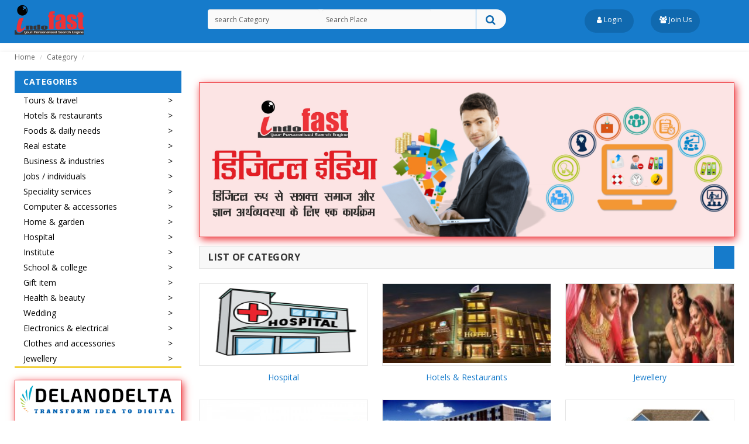

--- FILE ---
content_type: text/html; charset=UTF-8
request_url: https://indofast.in/category
body_size: 38188
content:
<!DOCTYPE HTML>
<html>
<head>
<meta http-equiv="Content-Type" content="text/html; charset=utf-8" />

<title>Indofast Group </title>
<meta name="description" content="Indofast Group" />
<meta  name="keywords" content="Indofast Group" />
<link href="https://indofast.in/assets/developers/css/proj.css" rel="stylesheet" type="text/css" />

<link rel="shortcut icon" type="image/png" href="https://indofast.in/assets/designer/themes/default/images/favicon.png"/>
<!-- <script type="text/javascript">var _siteRoot='index.html',_root='index.html';</script>-->
<script type="text/javascript" > var site_url = 'https://indofast.in/';</script>
<script type="text/javascript" > var theme_url = 'https://indofast.in/assets/designer/themes/default/';</script>
<script type="text/javascript" > var resource_url = 'https://indofast.in/assets/designer/resources/';</script>
<link rel="stylesheet" type="text/css" href="https://indofast.in/assets/designer/themes/default/css/bootstrap.min.css">
<!--<link rel="stylesheet" type="text/css" href="css/font-awesome.css" media="all">-->
<link href="https://maxcdn.bootstrapcdn.com/font-awesome/4.7.0/css/font-awesome.min.css" rel="stylesheet" type="text/css" />
<link rel="stylesheet" type="text/css" href="https://indofast.in/assets/designer/themes/default/css/simple-line-icons.css" media="all">
<link rel="stylesheet" type="text/css" href="https://indofast.in/assets/designer/themes/default/css/owl.carousel.css">
<link rel="stylesheet" type="text/css" href="https://indofast.in/assets/designer/themes/default/css/owl.theme.css">
<link rel="stylesheet" type="text/css" href="https://indofast.in/assets/designer/themes/default/css/jquery.bxslider.css">
<link rel="stylesheet" type="text/css" href="https://indofast.in/assets/designer/themes/default/css/jquery.mobile-menu.css">
<link rel="stylesheet" type="text/css" href="https://indofast.in/assets/designer/themes/default/css/revslider.css">
<link rel="stylesheet" type="text/css" href="https://indofast.in/assets/designer/themes/default/css/style.css" media="all">
<!-- Google Fonts -->
<link href='https://fonts.googleapis.com/css?family=Open+Sans:400,300,600,700,800|Raleway:400,300,600,500,700,800' rel='stylesheet' type='text/css'>
</head>
<style>
body {
	font-family: 'Open Sans', sans-serif;
	font-size: 12px;
	color: #333;
	background: url(https://indofast.in/assets/designer/themes/default/images/body-bg.jpg) repeat top left;
	background-attachment:fixed;
}
</style>
<style>
nav{background-color:#fff}.desktop nav li:hover,nav .dropdown ul,nav .dropdown.open{background-color:#ccc}nav ul{margin:0;padding:0;list-style:none;display:none}nav .nav-toggle,nav li{text-align:center;position:relative;display:inline-block;cursor:pointer;width:100%}.nav-toggle .nav-toggle-a{text-align:right}nav .dropdown>a:after{content:'V';position:absolute;right:15px;-webkit-transform:scaleY(1);-ms-transform:scaleY(1);transform:scaleY(1);-webkit-transition:-webkit-transform .2s ease;transition:transform .2s ease}.desktop nav li:hover>a:after,nav .dropdown.open>a:after{-webkit-transform:scaleY(-1);-ms-transform:scaleY(-1);transform:scaleY(-1)}nav .dropdown ul{position:relative;display:none}nav a{color:#000;text-decoration:none;display:block;padding:3px 15px;font-size:14px}.desktop nav{width:100%}.desktop nav li{text-align:left;width:247px}.desktop .dropdown{text-align:left;width:100%}.desktop nav li:hover ul{-webkit-transform:scaleY(1);-ms-transform:scaleY(1);transform:scaleY(1);visibility:visible}.desktop nav .dropdown:hover>a:after{-webkit-transform:rotate(90deg);-ms-transform:rotate(90deg);transform:rotate(90deg)}.desktop nav .dropdown>a:after{content:'>';-webkit-transform:rotate(0);-ms-transform:rotate(0);transform:rotate(0);-webkit-transition:-webkit-transform .2s ease;transition:transform .2s ease}.desktop nav .dropdown ul{top:0;left:247px;position:absolute;display:block!important;visibility:hidden;-webkit-transform:scaleY(0);-ms-transform:scaleY(0);transform:scaleY(0);-webkit-transform-origin:top;-ms-transform-origin:top;transform-origin:top;-webkit-transition:-webkit-transform .2s ease;transition:transform .2s ease;z-index:999}.desktop nav .nav-toggle{display:none}html{font-family:sans-serif;-ms-text-size-adjust:100%;-webkit-text-size-adjust:100%}
</style>
<style>
.autocomplete-suggestions {
   text-align: left; cursor: default; border: 1px solid #ccc; border-top: 0; background: #fff; box-shadow: -1px 1px 3px rgba(0,0,0,.1);
    /* core styles should not be changed */
    position: absolute; display: none; z-index: 9999; max-height: 254px; overflow: hidden; overflow-y: auto; box-sizing: border-box;
}.autocomplete-suggestion { position: relative; padding: 0 .6em; line-height: 23px; white-space: nowrap; overflow: hidden; text-overflow: ellipsis; font-size: 1.02em; color: #333; }
.autocomplete-suggestion b { font-weight: normal; color: #1f8dd6; }
.autocomplete-suggestion.selected { background: #f0f0f0; }
</style>
<body class="cms-index-index cms-home-page">
<div id="page">
<script data-ad-client="ca-pub-9660586928339764" async src="https://pagead2.googlesyndication.com/pagead/js/adsbygoogle.js"></script>

<!-- Google tag (gtag.js) -->
<script async src="https://www.googletagmanager.com/gtag/js?id=G-HVS84G6CTK"></script>
<script>
  window.dataLayer = window.dataLayer || [];
  function gtag(){dataLayer.push(arguments);}
  gtag('js', new Date());

  gtag('config', 'G-HVS84G6CTK');
</script>

<script async src="https://pagead2.googlesyndication.com/pagead/js/adsbygoogle.js?client=ca-pub-9660586928339764"
     crossorigin="anonymous"></script>
<!-- Header -->
<header>
  <div class="header-container">
    <div class="container">
      <div class="row">
        <div class="col-lg-3 col-md-4 col-sm-2 col-xs-12 logo-block"> 
          <!-- Header Logo -->
           <div class="logo"><a title="Indofast" href="https://indofast.in/"><img alt="Indofast" src="https://indofast.in/assets/designer/themes/default/images/logo.png"> </a> </div>
          
          <!-- End Header Logo --> 
         </div>
        <div class="col-lg-6 col-md-4 col-sm-7 col-xs-12">
          <form action="https://indofast.in/search" accept-charset="utf-8" id="search_form" method="get" class="form-inline">          <div class="col-md-12 wbox">
            <div class="search-box">
            <div class="form-group">
                          <input name="category" type="text"  id="hero-demo" class="form-control"  placeholder="search Category" size="26" required value="">
			</div>
            <div class="form-group">
              <input type="text" placeholder="Search Place" id="place-demo" class="form-control" name="place" size="27" value="">
             </div>
              <button type="submit"  class="search-btn-bg"><span class="fa fa-search"></span>&nbsp;</button>
            </div>
            </form> </div>
        </div>
        <div class="col-lg-3 col-md-4 col-sm-3 col-xs-12">
                    <a href="https://indofast.in/users/login" class="top-link-compare" title="Login"> <i class="fa fa-user"></i> Login </a> <a href="https://indofast.in/users/register" title="Signup" class="top-link-compare"> <i class="fa fa-users"></i> Join Us </a>
                  </div>
      </div>
    </div>
  </div>
    <!-- end header --> 
  <!-- Navigation --> 
<!-- end nav --> 
</header>
<div id="page"> 
   <!-- Header -->
   <!-- Newsletter and social widget --> 
   <!-- Newsletter and social widget end--> 
   <!-- Breadcrumbs -->
<div class="breadcrumbs">
    <div class="container">
      <div class="row">
        <div class="col-xs-12">
          <ul>
            <li class="home"> <a href="https://indofast.in/" title="Go to Home Page">Home</a> <span>/</span> </li>
            <li class="category1599"> <a href="" title="">Category</a> <span>/ </span> </li>
         </ul>
        </div>
      </div>
    </div>
</div>
  <!-- Breadcrumbs End --> 
  <!-- Main Container -->
  <section class="main-container col2-left-layout bounceInUp animated">
    <div class="container">
      <div class="row">
           <div class="col-lg-3 col-md-3 col-sm-12 col-xs-12">
              <div class="top-product">
              <div class="title">Categories</div>
              <!--block-title--> 
              <!-- BEGIN BOX-CATEGORY -->
              
    <nav class="navigationindo"> 
          

<div class="nav-toggle dropdown"><a class="nav-toggle-a"><img alt="banner" src="https://indofast.in/assets/designer/themes/default/images/menu-toggle.png" width="62"/></a></div>
  <ul>
  		<li class="dropdown">
					
					<a href="https://indofast.in/category/detail/251">
					<i class="Tours & Travel" aria-hidden="true"></i> Tours & travel</a><ul><li><a href="https://indofast.in/category/lists/252"><i class="Tours & Travel"></i>
				 Cab Services</a></li><li><a href="https://indofast.in/category/lists/253"><i class="Tours & Travel"></i>
				 Auto Services</a></li><li><a href="https://indofast.in/category/lists/254"><i class="Tours & Travel"></i>
				 Railway Ticket</a></li><li><a href="https://indofast.in/category/lists/255"><i class="Tours & Travel"></i>
				 Bus Ticket</a></li><li><a href="https://indofast.in/category/lists/256"><i class="Tours & Travel"></i>
				 Packers & Movers</a></li><li><a href="https://indofast.in/category/lists/288"><i class=""></i>
				 Ticket Booking</a></li><li><a href="https://indofast.in/category/lists/323"><i class=""></i>
				 Bus Service</a></li><li><a href="https://indofast.in/category/lists/359"><i class=""></i>
				 demo</a></li></ul><li class="dropdown">
					
					<a href="https://indofast.in/category/detail/65">
					<i class="" aria-hidden="true"></i> Hotels & restaurants</a><ul><li><a href="https://indofast.in/category/lists/69"><i class=""></i>
				 Banquet Hall</a></li><li><a href="https://indofast.in/category/lists/124"><i class=""></i>
				 Bakeries</a></li><li><a href="https://indofast.in/category/lists/130"><i class=""></i>
				 Guest House</a></li><li><a href="https://indofast.in/category/lists/150"><i class=""></i>
				 Restaurant</a></li><li><a href="https://indofast.in/category/lists/168"><i class=""></i>
				 Sweet Shop</a></li><li><a href="https://indofast.in/category/lists/222"><i class=""></i>
				 HOTEL</a></li><li><a href="https://indofast.in/category/lists/232"><i class=""></i>
				 Chicken & Mutton Shop</a></li><li><a href="https://indofast.in/category/lists/247"><i class=""></i>
				 Food &  Cold Drink Shop</a></li><li><a href="https://indofast.in/category/lists/345"><i class="Conference Hall"></i>
				 Meeting Hall</a></li></ul><li class="dropdown">
					
					<a href="https://indofast.in/category/detail/249">
					<i class="Foods & Daily Needs" aria-hidden="true"></i> Foods & daily needs</a><ul><li><a href="https://indofast.in/category/lists/250"><i class="Foods & Daily Needs"></i>
				 ICE CREAM PARLOUR</a></li><li><a href="https://indofast.in/category/lists/275"><i class=""></i>
				 Burger Shop</a></li><li><a href="https://indofast.in/category/lists/315"><i class=""></i>
				 Chicken Shop</a></li><li><a href="https://indofast.in/category/lists/326"><i class=""></i>
				 Water Supplier</a></li><li><a href="https://indofast.in/category/lists/327"><i class=""></i>
				 Milkman</a></li></ul><li class="dropdown">
					
					<a href="https://indofast.in/category/detail/74">
					<i class="" aria-hidden="true"></i> Real estate</a><ul><li><a href="https://indofast.in/category/lists/79"><i class=""></i>
				 Property Dealer</a></li><li><a href="https://indofast.in/category/lists/80"><i class=""></i>
				 Builder</a></li><li><a href="https://indofast.in/category/lists/81"><i class=""></i>
				 Construction Company</a></li><li><a href="https://indofast.in/category/lists/82"><i class=""></i>
				 Architecture</a></li><li><a href="https://indofast.in/category/lists/188"><i class=""></i>
				 Tolet Service</a></li><li><a href="https://indofast.in/category/lists/214"><i class=""></i>
				 Construction Material Suppliers</a></li><li><a href="https://indofast.in/category/lists/344"><i class=""></i>
				 Coworking Space</a></li></ul><li class="dropdown">
					
					<a href="https://indofast.in/category/detail/100">
					<i class="" aria-hidden="true"></i> Business & industries</a><ul><li><a href="https://indofast.in/category/lists/106"><i class=""></i>
				 Online Advertisement</a></li><li><a href="https://indofast.in/category/lists/109"><i class=""></i>
				 Departmental Store</a></li><li><a href="https://indofast.in/category/lists/122"><i class=""></i>
				 Printing Press</a></li><li><a href="https://indofast.in/category/lists/138"><i class=""></i>
				 Paint & Distemper Shop</a></li><li><a href="https://indofast.in/category/lists/128"><i class=""></i>
				 Sales &Services;</a></li><li><a href="https://indofast.in/category/lists/129"><i class=""></i>
				 Manufacture</a></li><li><a href="https://indofast.in/category/lists/133"><i class=""></i>
				 Tiles & Sanitary wear</a></li><li><a href="https://indofast.in/category/lists/139"><i class=""></i>
				 Tailor / Boutique</a></li><li><a href="https://indofast.in/category/lists/140"><i class=""></i>
				 Segrate / Bidi (Smoking)</a></li><li><a href="https://indofast.in/category/lists/155"><i class=""></i>
				 Tyre House</a></li><li><a href="https://indofast.in/category/lists/172"><i class=""></i>
				 Flex Priting</a></li><li><a href="https://indofast.in/category/lists/173"><i class=""></i>
				 Crackers Shop</a></li><li><a href="https://indofast.in/category/lists/174"><i class=""></i>
				 Logistics Services</a></li><li><a href="https://indofast.in/category/lists/175"><i class=""></i>
				 Automobile</a></li><li><a href="https://indofast.in/category/lists/176"><i class=""></i>
				 WORSHIP ITEM</a></li><li><a href="https://indofast.in/category/lists/191"><i class=""></i>
				 Film Production House</a></li><li><a href="https://indofast.in/category/lists/193"><i class=""></i>
				 Interior Designing</a></li><li><a href="https://indofast.in/category/lists/194"><i class=""></i>
				 Cycle Shop & Accessories</a></li><li><a href="https://indofast.in/category/lists/203"><i class=""></i>
				 STATIONARY SHOP</a></li><li><a href="https://indofast.in/category/lists/206"><i class=""></i>
				 PETS SERVICE</a></li><li><a href="https://indofast.in/category/lists/207"><i class=""></i>
				 News Channel</a></li><li><a href="https://indofast.in/category/lists/208"><i class=""></i>
				 Others</a></li><li><a href="https://indofast.in/category/lists/211"><i class=""></i>
				 Hardware & Ply Shop</a></li><li><a href="https://indofast.in/category/lists/212"><i class=""></i>
				 HOSTELS</a></li><li><a href="https://indofast.in/category/lists/213"><i class=""></i>
				 Fabrication</a></li><li><a href="https://indofast.in/category/lists/215"><i class=""></i>
				 Online Shopping</a></li><li><a href="https://indofast.in/category/lists/217"><i class=""></i>
				 Tiffin Service</a></li><li><a href="https://indofast.in/category/lists/227"><i class=""></i>
				 Milk Production</a></li><li><a href="https://indofast.in/category/lists/228"><i class=""></i>
				 SERVICE PROVIDER</a></li><li><a href="https://indofast.in/category/lists/229"><i class=""></i>
				 BETEL ( PAAN ) SHOP</a></li><li><a href="https://indofast.in/category/lists/231"><i class=""></i>
				 FASHION STUDIO</a></li><li><a href="https://indofast.in/category/lists/233"><i class=""></i>
				 Vedio Games & Accessories</a></li><li><a href="https://indofast.in/category/lists/234"><i class=""></i>
				 PUBLISHER</a></li><li><a href="https://indofast.in/category/lists/235"><i class=""></i>
				 MUSICAL SHOP</a></li><li><a href="https://indofast.in/category/lists/236"><i class=""></i>
				 CYBER CAFE</a></li><li><a href="https://indofast.in/category/lists/238"><i class=""></i>
				 Karmkand Samagri</a></li><li><a href="https://indofast.in/category/lists/244"><i class=""></i>
				 Internet / Cable Operator</a></li><li><a href="https://indofast.in/category/lists/248"><i class=""></i>
				 RO Manufacture</a></li><li><a href="https://indofast.in/category/lists/300"><i class=""></i>
				 Work Shop</a></li><li><a href="https://indofast.in/category/lists/314"><i class=""></i>
				 Photostate</a></li><li><a href="https://indofast.in/category/lists/325"><i class=""></i>
				 Grahak Seva Kendra</a></li><li><a href="https://indofast.in/category/lists/347"><i class="Working Place"></i>
				 Working Place</a></li><li><a href="https://indofast.in/category/lists/350"><i class=""></i>
				 PVC Fabrics Manufacturers</a></li><li><a href="https://indofast.in/category/lists/355"><i class=""></i>
				 Bag Manufacturer</a></li><li><a href="https://indofast.in/category/lists/356"><i class=""></i>
				 Add Agency</a></li><li><a href="https://indofast.in/category/lists/364"><i class=""></i>
				 Mall</a></li></ul><li class="dropdown">
					
					<a href="https://indofast.in/category/detail/102">
					<i class="" aria-hidden="true"></i> Jobs / individuals</a><ul><li><a href="https://indofast.in/category/lists/115"><i class=""></i>
				 For Job</a></li><li><a href="https://indofast.in/category/lists/116"><i class=""></i>
				 Pvt Job Company</a></li><li><a href="https://indofast.in/category/lists/117"><i class=""></i>
				 Placement Services</a></li><li><a href="https://indofast.in/category/lists/118"><i class=""></i>
				 Professionals</a></li><li><a href="https://indofast.in/category/lists/266"><i class=""></i>
				 Social Worker</a></li><li><a href="https://indofast.in/category/lists/267"><i class=""></i>
				 IT Professional</a></li><li><a href="https://indofast.in/category/lists/268"><i class=""></i>
				 Marketing Executive</a></li><li><a href="https://indofast.in/category/lists/269"><i class=""></i>
				 Students</a></li><li><a href="https://indofast.in/category/lists/270"><i class=""></i>
				 House Wife</a></li><li><a href="https://indofast.in/category/lists/335"><i class=""></i>
				 MLM Marketer</a></li></ul><li class="dropdown">
					
					<a href="https://indofast.in/category/detail/111">
					<i class="" aria-hidden="true"></i> Speciality services</a><ul><li><a href="https://indofast.in/category/lists/112"><i class=""></i>
				 General Insurance Advisor</a></li><li><a href="https://indofast.in/category/lists/113"><i class=""></i>
				 Life Insurance Advisor</a></li><li><a href="https://indofast.in/category/lists/114"><i class=""></i>
				 Advocate</a></li><li><a href="https://indofast.in/category/lists/159"><i class=""></i>
				 Bihar Government</a></li><li><a href="https://indofast.in/category/lists/171"><i class=""></i>
				 Financial Services</a></li><li><a href="https://indofast.in/category/lists/177"><i class=""></i>
				 Maid</a></li><li><a href="https://indofast.in/category/lists/178"><i class=""></i>
				 Driver</a></li><li><a href="https://indofast.in/category/lists/179"><i class=""></i>
				 Cook</a></li><li><a href="https://indofast.in/category/lists/180"><i class=""></i>
				 Baby Siter / Nanny</a></li><li><a href="https://indofast.in/category/lists/181"><i class=""></i>
				 Care Viver</a></li><li><a href="https://indofast.in/category/lists/182"><i class=""></i>
				 Care Taker</a></li><li><a href="https://indofast.in/category/lists/183"><i class=""></i>
				 Domestic Help</a></li><li><a href="https://indofast.in/category/lists/184"><i class=""></i>
				 House Keeping</a></li><li><a href="https://indofast.in/category/lists/185"><i class=""></i>
				 Male Attend</a></li><li><a href="https://indofast.in/category/lists/186"><i class=""></i>
				 Pest Control</a></li><li><a href="https://indofast.in/category/lists/187"><i class=""></i>
				 Home Nursing / Nursing Assistant</a></li><li><a href="https://indofast.in/category/lists/198"><i class=""></i>
				 NGO & TRUST</a></li><li><a href="https://indofast.in/category/lists/201"><i class=""></i>
				 Jyotish</a></li><li><a href="https://indofast.in/category/lists/204"><i class=""></i>
				 Political Party / Politicians</a></li><li><a href="https://indofast.in/category/lists/218"><i class=""></i>
				 Tax Consultant</a></li><li><a href="https://indofast.in/category/lists/221"><i class=""></i>
				 TEACHER</a></li><li><a href="https://indofast.in/category/lists/283"><i class=""></i>
				 Painter</a></li><li><a href="https://indofast.in/category/lists/331"><i class=""></i>
				 Chartered Accountants</a></li><li><a href="https://indofast.in/category/lists/332"><i class=""></i>
				 Franchisees Network</a></li><li><a href="https://indofast.in/category/lists/336"><i class=""></i>
				 Amin</a></li><li><a href="https://indofast.in/category/lists/346"><i class="Business Place"></i>
				 Business Place</a></li><li><a href="https://indofast.in/category/lists/363"><i class=""></i>
				 Social Community</a></li></ul><li class="dropdown">
					
					<a href="https://indofast.in/category/detail/125">
					<i class="" aria-hidden="true"></i> Computer & accessories</a><ul><li><a href="https://indofast.in/category/lists/126"><i class=""></i>
				 Computer Sales & Services</a></li><li><a href="https://indofast.in/category/lists/246"><i class=""></i>
				 Hardware And Networking</a></li><li><a href="https://indofast.in/category/lists/265"><i class="Computer & accessories"></i>
				 Web Development</a></li><li><a href="https://indofast.in/category/lists/333"><i class=""></i>
				 Software Development</a></li><li><a href="https://indofast.in/category/lists/334"><i class=""></i>
				 Software Development Company</a></li></ul><li class="dropdown">
					
					<a href="https://indofast.in/category/detail/146">
					<i class="" aria-hidden="true"></i> Home & garden</a><ul><li><a href="https://indofast.in/category/lists/170"><i class=""></i>
				 Furnishing</a></li><li><a href="https://indofast.in/category/lists/147"><i class=""></i>
				 Marbles & Tiles</a></li><li><a href="https://indofast.in/category/lists/148"><i class=""></i>
				 Furniture</a></li><li><a href="https://indofast.in/category/lists/149"><i class=""></i>
				 Kitchen Appliances</a></li><li><a href="https://indofast.in/category/lists/152"><i class=""></i>
				 Hardware</a></li><li><a href="https://indofast.in/category/lists/166"><i class=""></i>
				 Steel Work</a></li><li><a href="https://indofast.in/category/lists/169"><i class=""></i>
				 Febrication</a></li><li><a href="https://indofast.in/category/lists/199"><i class=""></i>
				 DRY CLEANERS & POLISHING</a></li><li><a href="https://indofast.in/category/lists/200"><i class=""></i>
				 Timber</a></li><li><a href="https://indofast.in/category/lists/202"><i class=""></i>
				 AQUARIUM SHOP</a></li><li><a href="https://indofast.in/category/lists/205"><i class=""></i>
				 Penting</a></li><li><a href="https://indofast.in/category/lists/210"><i class=""></i>
				 False Ceiling</a></li><li><a href="https://indofast.in/category/lists/216"><i class=""></i>
				 ART & CRAFT</a></li><li><a href="https://indofast.in/category/lists/220"><i class=""></i>
				 ALUMINIUM  WORK</a></li><li><a href="https://indofast.in/category/lists/223"><i class=""></i>
				 Interior Designer</a></li><li><a href="https://indofast.in/category/lists/242"><i class=""></i>
				 Tiles & Sanitary Wear</a></li><li><a href="https://indofast.in/category/lists/243"><i class=""></i>
				 Plumbing</a></li><li><a href="https://indofast.in/category/lists/321"><i class=""></i>
				 Water Purifier</a></li></ul><li class="dropdown">
					
					<a href="https://indofast.in/category/detail/55">
					<i class="" aria-hidden="true"></i> Hospital</a><ul><li><a href="https://indofast.in/category/lists/56"><i class=""></i>
				 Eye Hospital</a></li><li><a href="https://indofast.in/category/lists/57"><i class=""></i>
				 Heart Hospital</a></li><li><a href="https://indofast.in/category/lists/58"><i class=""></i>
				 Neuro Clinic</a></li><li><a href="https://indofast.in/category/lists/64"><i class=""></i>
				 Homeopathic Doctor</a></li><li><a href="https://indofast.in/category/lists/63"><i class=""></i>
				 Ayurvedic Medicine</a></li><li><a href="https://indofast.in/category/lists/62"><i class=""></i>
				 Ayurvedic Doctor</a></li><li><a href="https://indofast.in/category/lists/61"><i class=""></i>
				 Physiotherapist</a></li><li><a href="https://indofast.in/category/lists/60"><i class=""></i>
				 General Physician</a></li><li><a href="https://indofast.in/category/lists/59"><i class=""></i>
				 Dental Clinic</a></li><li><a href="https://indofast.in/category/lists/165"><i class=""></i>
				 Optical Shop</a></li><li><a href="https://indofast.in/category/lists/190"><i class=""></i>
				 Medical shop</a></li><li><a href="https://indofast.in/category/lists/196"><i class=""></i>
				 Ayurvedic Clinic</a></li><li><a href="https://indofast.in/category/lists/197"><i class=""></i>
				 Homeopathic Clinic</a></li><li><a href="https://indofast.in/category/lists/209"><i class=""></i>
				 Hearing / Speech Therapy clinic</a></li><li><a href="https://indofast.in/category/lists/219"><i class=""></i>
				 HOSPITAL</a></li><li><a href="https://indofast.in/category/lists/225"><i class=""></i>
				 Massage Parlour</a></li><li><a href="https://indofast.in/category/lists/226"><i class=""></i>
				 laboratory</a></li><li><a href="https://indofast.in/category/lists/230"><i class=""></i>
				 Herbal Product</a></li><li><a href="https://indofast.in/category/lists/237"><i class=""></i>
				 CHILD DOCTOR</a></li><li><a href="https://indofast.in/category/lists/240"><i class=""></i>
				 PATHOLOGICAL LAB / MATERIAL</a></li><li><a href="https://indofast.in/category/lists/241"><i class=""></i>
				 Clinic</a></li><li><a href="https://indofast.in/category/lists/318"><i class=""></i>
				 Hospital Equipment</a></li></ul><li class="dropdown">
					
					<a href="https://indofast.in/category/detail/70">
					<i class="" aria-hidden="true"></i> Institute</a><ul><li><a href="https://indofast.in/category/lists/71"><i class=""></i>
				 Mass Comunication</a></li><li><a href="https://indofast.in/category/lists/72"><i class=""></i>
				 Digital Marketing</a></li><li><a href="https://indofast.in/category/lists/73"><i class=""></i>
				 Commerce Institute</a></li><li><a href="https://indofast.in/category/lists/107"><i class=""></i>
				 Education Consultancy</a></li><li><a href="https://indofast.in/category/lists/108"><i class=""></i>
				 Home Tutor</a></li><li><a href="https://indofast.in/category/lists/110"><i class=""></i>
				 Coaching Institute</a></li><li><a href="https://indofast.in/category/lists/121"><i class=""></i>
				 Trainer</a></li><li><a href="https://indofast.in/category/lists/189"><i class=""></i>
				 Dance & Music Classes</a></li><li><a href="https://indofast.in/category/lists/224"><i class=""></i>
				 Computer Institute</a></li><li><a href="https://indofast.in/category/lists/257"><i class="Institute"></i>
				 Mathematics Coaching Institute</a></li><li><a href="https://indofast.in/category/lists/258"><i class="Institute"></i>
				 Physics Coaching Institute</a></li><li><a href="https://indofast.in/category/lists/259"><i class="Institute"></i>
				 Biology Coaching Institute</a></li><li><a href="https://indofast.in/category/lists/260"><i class="Institute"></i>
				 Chemistry Coaching Institute</a></li><li><a href="https://indofast.in/category/lists/261"><i class="Institute"></i>
				 Dance Classes</a></li><li><a href="https://indofast.in/category/lists/262"><i class="Institute"></i>
				 Music Classes</a></li><li><a href="https://indofast.in/category/lists/263"><i class="Institute"></i>
				 Painting Classes</a></li><li><a href="https://indofast.in/category/lists/264"><i class="Institute"></i>
				 English Spoken Coaching Institute</a></li><li><a href="https://indofast.in/category/lists/277"><i class=""></i>
				 G.S Classes</a></li><li><a href="https://indofast.in/category/lists/278"><i class=""></i>
				 Library</a></li><li><a href="https://indofast.in/category/lists/279"><i class=""></i>
				 Economics Classes</a></li><li><a href="https://indofast.in/category/lists/280"><i class=""></i>
				 Technical Classes</a></li><li><a href="https://indofast.in/category/lists/281"><i class=""></i>
				 Non Technical Classes</a></li><li><a href="https://indofast.in/category/lists/306"><i class="Banking Classes"></i>
				 Banking Classes</a></li><li><a href="https://indofast.in/category/lists/307"><i class=""></i>
				 Railway Classes</a></li><li><a href="https://indofast.in/category/lists/308"><i class=""></i>
				 SSC Coaching Classes</a></li><li><a href="https://indofast.in/category/lists/309"><i class=""></i>
				 URDU CLASSES</a></li><li><a href="https://indofast.in/category/lists/310"><i class=""></i>
				 Aviation Institute</a></li><li><a href="https://indofast.in/category/lists/317"><i class=""></i>
				 Competitive Classes</a></li><li><a href="https://indofast.in/category/lists/320"><i class=""></i>
				 Hotel Management</a></li><li><a href="https://indofast.in/category/lists/337"><i class=""></i>
				 Engineering Classes</a></li><li><a href="https://indofast.in/category/lists/338"><i class=""></i>
				 Medical Classes</a></li><li><a href="https://indofast.in/category/lists/339"><i class=""></i>
				 Technician Classes</a></li><li><a href="https://indofast.in/category/lists/340"><i class=""></i>
				 Yoga Classes</a></li><li><a href="https://indofast.in/category/lists/343"><i class=""></i>
				 IELTS</a></li><li><a href="https://indofast.in/category/lists/348"><i class=""></i>
				 Online test Series</a></li><li><a href="https://indofast.in/category/lists/349"><i class=""></i>
				 Offline Test Series</a></li><li><a href="https://indofast.in/category/lists/367"><i class=""></i>
				 Acting Class</a></li></ul><li class="dropdown">
					
					<a href="https://indofast.in/category/detail/75">
					<i class="" aria-hidden="true"></i> School & college</a><ul><li><a href="https://indofast.in/category/lists/76"><i class=""></i>
				 CBSE School</a></li><li><a href="https://indofast.in/category/lists/77"><i class=""></i>
				 ICSE School</a></li><li><a href="https://indofast.in/category/lists/78"><i class=""></i>
				 Kids School</a></li><li><a href="https://indofast.in/category/lists/141"><i class=""></i>
				 School</a></li><li><a href="https://indofast.in/category/lists/142"><i class=""></i>
				 High School</a></li><li><a href="https://indofast.in/category/lists/157"><i class=""></i>
				 Training School</a></li><li><a href="https://indofast.in/category/lists/271"><i class=""></i>
				 College</a></li><li><a href="https://indofast.in/category/lists/305"><i class=""></i>
				 Girls School</a></li><li><a href="https://indofast.in/category/lists/365"><i class=""></i>
				 School Uniform</a></li></ul><li class="dropdown">
					
					<a href="https://indofast.in/category/detail/103">
					<i class="" aria-hidden="true"></i> Gift item</a><ul><li><a href="https://indofast.in/category/lists/119"><i class=""></i>
				 Flower Shop</a></li><li><a href="https://indofast.in/category/lists/120"><i class=""></i>
				 Antiques</a></li><li><a href="https://indofast.in/category/lists/135"><i class=""></i>
				 Gift & Toys</a></li><li><a href="https://indofast.in/category/lists/158"><i class=""></i>
				 Photo Frame</a></li><li><a href="https://indofast.in/category/lists/319"><i class=""></i>
				 Nursery</a></li><li><a href="https://indofast.in/category/lists/324"><i class=""></i>
				 handicraft</a></li><li><a href="https://indofast.in/category/lists/328"><i class=""></i>
				 Cosmetic Item</a></li><li><a href="https://indofast.in/category/lists/362"><i class=""></i>
				 Bangal Shop</a></li></ul><li class="dropdown">
					
					<a href="https://indofast.in/category/detail/104">
					<i class="" aria-hidden="true"></i> Health & beauty</a><ul><li><a href="https://indofast.in/category/lists/127"><i class=""></i>
				 Ladies Beauty Parlour</a></li><li><a href="https://indofast.in/category/lists/151"><i class=""></i>
				 Saloon</a></li><li><a href="https://indofast.in/category/lists/167"><i class=""></i>
				 Gym</a></li><li><a href="https://indofast.in/category/lists/245"><i class=""></i>
				 Mens Parlour</a></li><li><a href="https://indofast.in/category/lists/285"><i class=""></i>
				 Beautician</a></li><li><a href="https://indofast.in/category/lists/357"><i class=""></i>
				 Sports</a></li><li><a href="https://indofast.in/category/lists/358"><i class=""></i>
				 Fitness Centre</a></li></ul><li class="dropdown">
					
					<a href="https://indofast.in/category/detail/90">
					<i class="" aria-hidden="true"></i> Wedding</a><ul><li><a href="https://indofast.in/category/lists/91"><i class=""></i>
				 Catering</a></li><li><a href="https://indofast.in/category/lists/92"><i class=""></i>
				 Decoration</a></li><li><a href="https://indofast.in/category/lists/93"><i class=""></i>
				 Bridal Requisites</a></li><li><a href="https://indofast.in/category/lists/94"><i class=""></i>
				 Flowerist</a></li><li><a href="https://indofast.in/category/lists/95"><i class=""></i>
				 Matrimonial Bureaus</a></li><li><a href="https://indofast.in/category/lists/96"><i class=""></i>
				 Photographers / Videographers</a></li><li><a href="https://indofast.in/category/lists/98"><i class=""></i>
				 Community Hall</a></li><li><a href="https://indofast.in/category/lists/99"><i class=""></i>
				 Banquet Hall</a></li><li><a href="https://indofast.in/category/lists/132"><i class=""></i>
				 Tent House</a></li><li><a href="https://indofast.in/category/lists/143"><i class=""></i>
				 DJ /Band</a></li><li><a href="https://indofast.in/category/lists/195"><i class=""></i>
				 Event Organiser</a></li><li><a href="https://indofast.in/category/lists/282"><i class=""></i>
				 DJ Sound</a></li><li><a href="https://indofast.in/category/lists/313"><i class=""></i>
				 Boutique</a></li><li><a href="https://indofast.in/category/lists/322"><i class=""></i>
				 Studio</a></li></ul><li class="dropdown">
					
					<a href="https://indofast.in/category/detail/105">
					<i class="" aria-hidden="true"></i> Electronics & electrical</a><ul><li><a href="https://indofast.in/category/lists/123"><i class=""></i>
				 Invertor & Battery</a></li><li><a href="https://indofast.in/category/lists/137"><i class=""></i>
				 Mobile Shop</a></li><li><a href="https://indofast.in/category/lists/144"><i class=""></i>
				 Safety Services</a></li><li><a href="https://indofast.in/category/lists/156"><i class=""></i>
				 Repair Shop</a></li><li><a href="https://indofast.in/category/lists/160"><i class=""></i>
				 Electronic Shop</a></li><li><a href="https://indofast.in/category/lists/316"><i class=""></i>
				 Electrical Shop</a></li><li><a href="https://indofast.in/category/lists/360"><i class=""></i>
				 Laptop Shop</a></li><li><a href="https://indofast.in/category/lists/361"><i class=""></i>
				 Laptop Shop & Accessories</a></li></ul><li class="dropdown">
					
					<a href="https://indofast.in/category/detail/136">
					<i class="" aria-hidden="true"></i> Clothes and accessories</a><ul><li><a href="https://indofast.in/category/lists/153"><i class=""></i>
				 Cloths Shop</a></li><li><a href="https://indofast.in/category/lists/154"><i class=""></i>
				 Footwear</a></li><li><a href="https://indofast.in/category/lists/192"><i class=""></i>
				 Bag Shop</a></li></ul><li class="dropdown">
					
					<a href="https://indofast.in/category/detail/163">
					<i class="" aria-hidden="true"></i> Jewellery</a><ul><li><a href="https://indofast.in/category/lists/287"><i class=""></i>
				 Jewellery Shop</a></li></ul>    
    </li>
  </ul>

          </nav>
              
              <!--box-content box-category--> 
            </div>
                             <div class="image-item"> <a href="http://www.delanodelta.com/" title="Image"> <img src="https://indofast.in/uploaded_files/advertisement/banner2Hnxh.png" class="img-responsive" alt="Image"></a> </div>
             
        </div> 
        <div class="col-sm-9">
          <div class="category-description std">
                              <div class="image-item"> <a href="http://indofast.org" title="Image"> <img src="https://indofast.in/uploaded_files/advertisement/Indofast_ImageTWI4.jpg" class="img-responsive" alt="Image"></a> 
          </div>
          <article class="col-main">
            <h2 class="page-heading"> <span class="page-heading-title">List Of category </span> </h2>
            <div class="display-product-option">
              <div class="sorter">
                <div class="view-mode"> <a class="button button-grid" title="Grid" href="grid.html">&nbsp;</a><span class="button button-active button-list" title="List">&nbsp;</span> </div>
              </div>
            </div>
            <div class="category-products">
              <ul class="products-grid">
 <style>.img{height:135px;}</style>   
 
<li class="item col-lg-4 col-md-4 col-sm-4 col-xs-12">
                  <div class="item-inner">
                    <div class="item-img">
                      <div class="item-img-info"><a href="https://indofast.in/product/hospital" title="Hospital" class="product-image">
                      <img src="https://indofast.in/uploaded_files/thumb_cache/thumb_200_200_hospitalH3Am.png"
                       alt="Hospital" class="img"></a>
                        <div class="box-hover">
                              <ul class="add-to-links">
                                <a href="https://indofast.in/category/lists/55"><li>Hospital</li></a>
                              </ul>
                            </div>
                      </div>
                    </div>
                    <div class="item-info">
                      <div class="info-inner">
                        <div class="item-title"><a href="https://indofast.in/categoyr/list/hospital" title="Hospital">
						Hospital</a> </div>
                        
                      </div>
                    </div>
                  </div>
                </li>
         
<li class="item col-lg-4 col-md-4 col-sm-4 col-xs-12">
                  <div class="item-inner">
                    <div class="item-img">
                      <div class="item-img-info"><a href="https://indofast.in/product/hotels-restaurants" title="Hotels & Restaurants" class="product-image">
                      <img src="https://indofast.in/uploaded_files/thumb_cache/thumb_200_200_portfolio-2-270iPDP.jpg"
                       alt="Hotels & Restaurants" class="img"></a>
                        <div class="box-hover">
                              <ul class="add-to-links">
                                <a href="https://indofast.in/category/lists/65"><li>Hotels & Restaurants</li></a>
                              </ul>
                            </div>
                      </div>
                    </div>
                    <div class="item-info">
                      <div class="info-inner">
                        <div class="item-title"><a href="https://indofast.in/categoyr/list/hotels-restaurants" title="Hotels & Restaurants">
						Hotels & Restaurants</a> </div>
                        
                      </div>
                    </div>
                  </div>
                </li>
         
<li class="item col-lg-4 col-md-4 col-sm-4 col-xs-12">
                  <div class="item-inner">
                    <div class="item-img">
                      <div class="item-img-info"><a href="https://indofast.in/product/jewellery" title="Jewellery" class="product-image">
                      <img src="https://indofast.in/uploaded_files/thumb_cache/thumb_200_200_wUuoJ.jpeg"
                       alt="Jewellery" class="img"></a>
                        <div class="box-hover">
                              <ul class="add-to-links">
                                <a href="https://indofast.in/category/lists/163"><li>Jewellery</li></a>
                              </ul>
                            </div>
                      </div>
                    </div>
                    <div class="item-info">
                      <div class="info-inner">
                        <div class="item-title"><a href="https://indofast.in/categoyr/list/jewellery" title="Jewellery">
						Jewellery</a> </div>
                        
                      </div>
                    </div>
                  </div>
                </li>
         
<li class="item col-lg-4 col-md-4 col-sm-4 col-xs-12">
                  <div class="item-inner">
                    <div class="item-img">
                      <div class="item-img-info"><a href="https://indofast.in/product/classified" title="Classified" class="product-image">
                      <img src="https://indofast.in/uploaded_files/thumb_cache/thumb_200_200_top-secret-1726360_960_72038nY.jpg"
                       alt="Classified" class="img"></a>
                        <div class="box-hover">
                              <ul class="add-to-links">
                                <a href="https://indofast.in/category/lists/164"><li>Classified</li></a>
                              </ul>
                            </div>
                      </div>
                    </div>
                    <div class="item-info">
                      <div class="info-inner">
                        <div class="item-title"><a href="https://indofast.in/categoyr/list/classified" title="Classified">
						Classified</a> </div>
                        
                      </div>
                    </div>
                  </div>
                </li>
         
<li class="item col-lg-4 col-md-4 col-sm-4 col-xs-12">
                  <div class="item-inner">
                    <div class="item-img">
                      <div class="item-img-info"><a href="https://indofast.in/product/institute" title="Institute" class="product-image">
                      <img src="https://indofast.in/uploaded_files/thumb_cache/thumb_200_200_Cross_Cancer_Institute_jpgxKGC.jpg"
                       alt="Institute" class="img"></a>
                        <div class="box-hover">
                              <ul class="add-to-links">
                                <a href="https://indofast.in/category/lists/70"><li>Institute</li></a>
                              </ul>
                            </div>
                      </div>
                    </div>
                    <div class="item-info">
                      <div class="info-inner">
                        <div class="item-title"><a href="https://indofast.in/categoyr/list/institute" title="Institute">
						Institute</a> </div>
                        
                      </div>
                    </div>
                  </div>
                </li>
         
<li class="item col-lg-4 col-md-4 col-sm-4 col-xs-12">
                  <div class="item-inner">
                    <div class="item-img">
                      <div class="item-img-info"><a href="https://indofast.in/product/real-estate" title="Real Estate" class="product-image">
                      <img src="https://indofast.in/uploaded_files/thumb_cache/thumb_200_200_real-estateKAQO.jpg"
                       alt="Real Estate" class="img"></a>
                        <div class="box-hover">
                              <ul class="add-to-links">
                                <a href="https://indofast.in/category/lists/74"><li>Real Estate</li></a>
                              </ul>
                            </div>
                      </div>
                    </div>
                    <div class="item-info">
                      <div class="info-inner">
                        <div class="item-title"><a href="https://indofast.in/categoyr/list/real-estate" title="Real Estate">
						Real Estate</a> </div>
                        
                      </div>
                    </div>
                  </div>
                </li>
         
<li class="item col-lg-4 col-md-4 col-sm-4 col-xs-12">
                  <div class="item-inner">
                    <div class="item-img">
                      <div class="item-img-info"><a href="https://indofast.in/product/school-college" title="School & College" class="product-image">
                      <img src="https://indofast.in/uploaded_files/thumb_cache/thumb_200_200_portfolio-4-270dF5K.jpg"
                       alt="School & College" class="img"></a>
                        <div class="box-hover">
                              <ul class="add-to-links">
                                <a href="https://indofast.in/category/lists/75"><li>School & College</li></a>
                              </ul>
                            </div>
                      </div>
                    </div>
                    <div class="item-info">
                      <div class="info-inner">
                        <div class="item-title"><a href="https://indofast.in/categoyr/list/school-college" title="School & College">
						School & College</a> </div>
                        
                      </div>
                    </div>
                  </div>
                </li>
         
<li class="item col-lg-4 col-md-4 col-sm-4 col-xs-12">
                  <div class="item-inner">
                    <div class="item-img">
                      <div class="item-img-info"><a href="https://indofast.in/product/wedding" title="Wedding" class="product-image">
                      <img src="https://indofast.in/uploaded_files/thumb_cache/thumb_200_200_weddingl2lJ.jpg"
                       alt="Wedding" class="img"></a>
                        <div class="box-hover">
                              <ul class="add-to-links">
                                <a href="https://indofast.in/category/lists/90"><li>Wedding</li></a>
                              </ul>
                            </div>
                      </div>
                    </div>
                    <div class="item-info">
                      <div class="info-inner">
                        <div class="item-title"><a href="https://indofast.in/categoyr/list/wedding" title="Wedding">
						Wedding</a> </div>
                        
                      </div>
                    </div>
                  </div>
                </li>
         
<li class="item col-lg-4 col-md-4 col-sm-4 col-xs-12">
                  <div class="item-inner">
                    <div class="item-img">
                      <div class="item-img-info"><a href="https://indofast.in/product/furnitures-and-interiors" title="Furnitures and Interiors" class="product-image">
                      <img src="https://indofast.in/uploaded_files/thumb_cache/thumb_200_200_noimg1.gif"
                       alt="Furnitures and Interiors" class="img"></a>
                        <div class="box-hover">
                              <ul class="add-to-links">
                                <a href="https://indofast.in/category/lists/289"><li>Furnitures and Interiors</li></a>
                              </ul>
                            </div>
                      </div>
                    </div>
                    <div class="item-info">
                      <div class="info-inner">
                        <div class="item-title"><a href="https://indofast.in/categoyr/list/furnitures-and-interiors" title="Furnitures and Interiors">
						Furnitures and Interiors</a> </div>
                        
                      </div>
                    </div>
                  </div>
                </li>
         
<li class="item col-lg-4 col-md-4 col-sm-4 col-xs-12">
                  <div class="item-inner">
                    <div class="item-img">
                      <div class="item-img-info"><a href="https://indofast.in/product/business-industries" title="Business & Industries" class="product-image">
                      <img src="https://indofast.in/uploaded_files/thumb_cache/thumb_200_200_slide-4GhxH.jpg"
                       alt="Business & Industries" class="img"></a>
                        <div class="box-hover">
                              <ul class="add-to-links">
                                <a href="https://indofast.in/category/lists/100"><li>Business & Industries</li></a>
                              </ul>
                            </div>
                      </div>
                    </div>
                    <div class="item-info">
                      <div class="info-inner">
                        <div class="item-title"><a href="https://indofast.in/categoyr/list/business-industries" title="Business & Industries">
						Business & Industries</a> </div>
                        
                      </div>
                    </div>
                  </div>
                </li>
         
<li class="item col-lg-4 col-md-4 col-sm-4 col-xs-12">
                  <div class="item-inner">
                    <div class="item-img">
                      <div class="item-img-info"><a href="https://indofast.in/product/tours-travels" title="Tours & Travels" class="product-image">
                      <img src="https://indofast.in/uploaded_files/thumb_cache/thumb_200_200_tourZloi.jpg"
                       alt="Tours & Travels" class="img"></a>
                        <div class="box-hover">
                              <ul class="add-to-links">
                                <a href="https://indofast.in/category/lists/101"><li>Tours & Travels</li></a>
                              </ul>
                            </div>
                      </div>
                    </div>
                    <div class="item-info">
                      <div class="info-inner">
                        <div class="item-title"><a href="https://indofast.in/categoyr/list/tours-travels" title="Tours & Travels">
						Tours & Travels</a> </div>
                        
                      </div>
                    </div>
                  </div>
                </li>
         
<li class="item col-lg-4 col-md-4 col-sm-4 col-xs-12">
                  <div class="item-inner">
                    <div class="item-img">
                      <div class="item-img-info"><a href="https://indofast.in/product/jobs-individuals" title="Jobs / Individuals" class="product-image">
                      <img src="https://indofast.in/uploaded_files/thumb_cache/thumb_200_200_bscslPV.jpg"
                       alt="Jobs / Individuals" class="img"></a>
                        <div class="box-hover">
                              <ul class="add-to-links">
                                <a href="https://indofast.in/category/lists/102"><li>Jobs / Individuals</li></a>
                              </ul>
                            </div>
                      </div>
                    </div>
                    <div class="item-info">
                      <div class="info-inner">
                        <div class="item-title"><a href="https://indofast.in/categoyr/list/jobs-individuals" title="Jobs / Individuals">
						Jobs / Individuals</a> </div>
                        
                      </div>
                    </div>
                  </div>
                </li>
         
<li class="item col-lg-4 col-md-4 col-sm-4 col-xs-12">
                  <div class="item-inner">
                    <div class="item-img">
                      <div class="item-img-info"><a href="https://indofast.in/product/gift-item" title="Gift Item" class="product-image">
                      <img src="https://indofast.in/uploaded_files/thumb_cache/thumb_200_200_gifts16x.jpg"
                       alt="Gift Item" class="img"></a>
                        <div class="box-hover">
                              <ul class="add-to-links">
                                <a href="https://indofast.in/category/lists/103"><li>Gift Item</li></a>
                              </ul>
                            </div>
                      </div>
                    </div>
                    <div class="item-info">
                      <div class="info-inner">
                        <div class="item-title"><a href="https://indofast.in/categoyr/list/gift-item" title="Gift Item">
						Gift Item</a> </div>
                        
                      </div>
                    </div>
                  </div>
                </li>
         
<li class="item col-lg-4 col-md-4 col-sm-4 col-xs-12">
                  <div class="item-inner">
                    <div class="item-img">
                      <div class="item-img-info"><a href="https://indofast.in/product/health-beauty" title="Health & Beauty" class="product-image">
                      <img src="https://indofast.in/uploaded_files/thumb_cache/thumb_200_200_Health_BeautyrJIN.jpg"
                       alt="Health & Beauty" class="img"></a>
                        <div class="box-hover">
                              <ul class="add-to-links">
                                <a href="https://indofast.in/category/lists/104"><li>Health & Beauty</li></a>
                              </ul>
                            </div>
                      </div>
                    </div>
                    <div class="item-info">
                      <div class="info-inner">
                        <div class="item-title"><a href="https://indofast.in/categoyr/list/health-beauty" title="Health & Beauty">
						Health & Beauty</a> </div>
                        
                      </div>
                    </div>
                  </div>
                </li>
         
<li class="item col-lg-4 col-md-4 col-sm-4 col-xs-12">
                  <div class="item-inner">
                    <div class="item-img">
                      <div class="item-img-info"><a href="https://indofast.in/product/electronics-electrical" title="Electronics & Electrical" class="product-image">
                      <img src="https://indofast.in/uploaded_files/thumb_cache/thumb_200_200_ElectronicesAVZk.jpg"
                       alt="Electronics & Electrical" class="img"></a>
                        <div class="box-hover">
                              <ul class="add-to-links">
                                <a href="https://indofast.in/category/lists/105"><li>Electronics & Electrical</li></a>
                              </ul>
                            </div>
                      </div>
                    </div>
                    <div class="item-info">
                      <div class="info-inner">
                        <div class="item-title"><a href="https://indofast.in/categoyr/list/electronics-electrical" title="Electronics & Electrical">
						Electronics & Electrical</a> </div>
                        
                      </div>
                    </div>
                  </div>
                </li>
         
<li class="item col-lg-4 col-md-4 col-sm-4 col-xs-12">
                  <div class="item-inner">
                    <div class="item-img">
                      <div class="item-img-info"><a href="https://indofast.in/product/speciality-services" title="Speciality Services" class="product-image">
                      <img src="https://indofast.in/uploaded_files/thumb_cache/thumb_200_200_Specialty-Services-1Bdz6.gif"
                       alt="Speciality Services" class="img"></a>
                        <div class="box-hover">
                              <ul class="add-to-links">
                                <a href="https://indofast.in/category/lists/111"><li>Speciality Services</li></a>
                              </ul>
                            </div>
                      </div>
                    </div>
                    <div class="item-info">
                      <div class="info-inner">
                        <div class="item-title"><a href="https://indofast.in/categoyr/list/speciality-services" title="Speciality Services">
						Speciality Services</a> </div>
                        
                      </div>
                    </div>
                  </div>
                </li>
         
<li class="item col-lg-4 col-md-4 col-sm-4 col-xs-12">
                  <div class="item-inner">
                    <div class="item-img">
                      <div class="item-img-info"><a href="https://indofast.in/product/computer-accessories" title="Computer & Accessories" class="product-image">
                      <img src="https://indofast.in/uploaded_files/thumb_cache/thumb_200_200_Computer-Accessoriesrm4S.jpg"
                       alt="Computer & Accessories" class="img"></a>
                        <div class="box-hover">
                              <ul class="add-to-links">
                                <a href="https://indofast.in/category/lists/125"><li>Computer & Accessories</li></a>
                              </ul>
                            </div>
                      </div>
                    </div>
                    <div class="item-info">
                      <div class="info-inner">
                        <div class="item-title"><a href="https://indofast.in/categoyr/list/computer-accessories" title="Computer & Accessories">
						Computer & Accessories</a> </div>
                        
                      </div>
                    </div>
                  </div>
                </li>
         
<li class="item col-lg-4 col-md-4 col-sm-4 col-xs-12">
                  <div class="item-inner">
                    <div class="item-img">
                      <div class="item-img-info"><a href="https://indofast.in/product/clothes-and-accessories" title="Clothes and Accessories" class="product-image">
                      <img src="https://indofast.in/uploaded_files/thumb_cache/thumb_200_200_images21iGFS.jpg"
                       alt="Clothes and Accessories" class="img"></a>
                        <div class="box-hover">
                              <ul class="add-to-links">
                                <a href="https://indofast.in/category/lists/136"><li>Clothes and Accessories</li></a>
                              </ul>
                            </div>
                      </div>
                    </div>
                    <div class="item-info">
                      <div class="info-inner">
                        <div class="item-title"><a href="https://indofast.in/categoyr/list/clothes-and-accessories" title="Clothes and Accessories">
						Clothes and Accessories</a> </div>
                        
                      </div>
                    </div>
                  </div>
                </li>
         
<li class="item col-lg-4 col-md-4 col-sm-4 col-xs-12">
                  <div class="item-inner">
                    <div class="item-img">
                      <div class="item-img-info"><a href="https://indofast.in/product/home-garden" title="Home & Garden" class="product-image">
                      <img src="https://indofast.in/uploaded_files/thumb_cache/thumb_200_200_IMG_44934Fiv.jpg"
                       alt="Home & Garden" class="img"></a>
                        <div class="box-hover">
                              <ul class="add-to-links">
                                <a href="https://indofast.in/category/lists/146"><li>Home & Garden</li></a>
                              </ul>
                            </div>
                      </div>
                    </div>
                    <div class="item-info">
                      <div class="info-inner">
                        <div class="item-title"><a href="https://indofast.in/categoyr/list/home-garden" title="Home & Garden">
						Home & Garden</a> </div>
                        
                      </div>
                    </div>
                  </div>
                </li>
         
<li class="item col-lg-4 col-md-4 col-sm-4 col-xs-12">
                  <div class="item-inner">
                    <div class="item-img">
                      <div class="item-img-info"><a href="https://indofast.in/product/foods-daily-needs" title="Foods & Daily Needs" class="product-image">
                      <img src="https://indofast.in/uploaded_files/thumb_cache/thumb_200_200_noimg1.gif"
                       alt="Foods & Daily Needs" class="img"></a>
                        <div class="box-hover">
                              <ul class="add-to-links">
                                <a href="https://indofast.in/category/lists/249"><li>Foods & Daily Needs</li></a>
                              </ul>
                            </div>
                      </div>
                    </div>
                    <div class="item-info">
                      <div class="info-inner">
                        <div class="item-title"><a href="https://indofast.in/categoyr/list/foods-daily-needs" title="Foods & Daily Needs">
						Foods & Daily Needs</a> </div>
                        
                      </div>
                    </div>
                  </div>
                </li>
         
<li class="item col-lg-4 col-md-4 col-sm-4 col-xs-12">
                  <div class="item-inner">
                    <div class="item-img">
                      <div class="item-img-info"><a href="https://indofast.in/product/tours-travel" title="Tours & Travel" class="product-image">
                      <img src="https://indofast.in/uploaded_files/thumb_cache/thumb_200_200_111q2w3.jpg"
                       alt="Tours & Travel" class="img"></a>
                        <div class="box-hover">
                              <ul class="add-to-links">
                                <a href="https://indofast.in/category/lists/251"><li>Tours & Travel</li></a>
                              </ul>
                            </div>
                      </div>
                    </div>
                    <div class="item-info">
                      <div class="info-inner">
                        <div class="item-title"><a href="https://indofast.in/categoyr/list/tours-travel" title="Tours & Travel">
						Tours & Travel</a> </div>
                        
                      </div>
                    </div>
                  </div>
                </li>
         
<li class="item col-lg-4 col-md-4 col-sm-4 col-xs-12">
                  <div class="item-inner">
                    <div class="item-img">
                      <div class="item-img-info"><a href="https://indofast.in/product/books-magazine" title="Books & Magazine" class="product-image">
                      <img src="https://indofast.in/uploaded_files/thumb_cache/thumb_200_200_noimg1.gif"
                       alt="Books & Magazine" class="img"></a>
                        <div class="box-hover">
                              <ul class="add-to-links">
                                <a href="https://indofast.in/category/lists/272"><li>Books & Magazine</li></a>
                              </ul>
                            </div>
                      </div>
                    </div>
                    <div class="item-info">
                      <div class="info-inner">
                        <div class="item-title"><a href="https://indofast.in/categoyr/list/books-magazine" title="Books & Magazine">
						Books & Magazine</a> </div>
                        
                      </div>
                    </div>
                  </div>
                </li>
         
<li class="item col-lg-4 col-md-4 col-sm-4 col-xs-12">
                  <div class="item-inner">
                    <div class="item-img">
                      <div class="item-img-info"><a href="https://indofast.in/product/automobiles-spare-parts" title="Automobiles / Spare Parts" class="product-image">
                      <img src="https://indofast.in/uploaded_files/thumb_cache/thumb_200_200_noimg1.gif"
                       alt="Automobiles / Spare Parts" class="img"></a>
                        <div class="box-hover">
                              <ul class="add-to-links">
                                <a href="https://indofast.in/category/lists/302"><li>Automobiles / Spare Parts</li></a>
                              </ul>
                            </div>
                      </div>
                    </div>
                    <div class="item-info">
                      <div class="info-inner">
                        <div class="item-title"><a href="https://indofast.in/categoyr/list/automobiles-spare-parts" title="Automobiles / Spare Parts">
						Automobiles / Spare Parts</a> </div>
                        
                      </div>
                    </div>
                  </div>
                </li>
         
<li class="item col-lg-4 col-md-4 col-sm-4 col-xs-12">
                  <div class="item-inner">
                    <div class="item-img">
                      <div class="item-img-info"><a href="https://indofast.in/product/dictionary" title="DICTIONARY" class="product-image">
                      <img src="https://indofast.in/uploaded_files/thumb_cache/thumb_200_200_creative-writingIN6J.jpg"
                       alt="DICTIONARY" class="img"></a>
                        <div class="box-hover">
                              <ul class="add-to-links">
                                <a href="https://indofast.in/category/lists/341"><li>DICTIONARY</li></a>
                              </ul>
                            </div>
                      </div>
                    </div>
                    <div class="item-info">
                      <div class="info-inner">
                        <div class="item-title"><a href="https://indofast.in/categoyr/list/dictionary" title="DICTIONARY">
						DICTIONARY</a> </div>
                        
                      </div>
                    </div>
                  </div>
                </li>
         
<li class="item col-lg-4 col-md-4 col-sm-4 col-xs-12">
                  <div class="item-inner">
                    <div class="item-img">
                      <div class="item-img-info"><a href="https://indofast.in/product/video-studio" title="Video & Studio" class="product-image">
                      <img src="https://indofast.in/uploaded_files/thumb_cache/thumb_200_200_noimg1.gif"
                       alt="Video & Studio" class="img"></a>
                        <div class="box-hover">
                              <ul class="add-to-links">
                                <a href="https://indofast.in/category/lists/351"><li>Video & Studio</li></a>
                              </ul>
                            </div>
                      </div>
                    </div>
                    <div class="item-info">
                      <div class="info-inner">
                        <div class="item-title"><a href="https://indofast.in/categoyr/list/video-studio" title="Video & Studio">
						Video & Studio</a> </div>
                        
                      </div>
                    </div>
                  </div>
                </li>
                
              </ul>
            </div>
          </article>
          <!--	///*///======    End article  ========= //*/// --> 
        </div>
        
               </div>
    </div>
  </section>
  <!-- Main Container End -->
<!-- Footer -->
     <!-- Brand Logo -->
    <div class="col-md-12">
    
    </div>
    <div class="brand-logo">
      <div class="container-fluid">
        <div class="slider-items-products">
          <div id="brand-logo-slider" class="product-flexslider hidden-buttons">
            <div class="slider-items slider-width-col6"> 
<div class="item"> <a href="http://www.jharkhandbihar.com/" target="_blank"><img src="https://indofast.in/uploaded_files/sponser/14650333_1137364013006746_1946715824687247974_nrR8d9Wpo.jpg" alt="bj4"> </a> </div>
<div class="item"> <a href="http://www.indofast.in/" target="_blank"><img src="https://indofast.in/uploaded_files/sponser/logoYByz.png" alt="bj6"> </a> </div>
<div class="item"> <a href="http://www.indofast.org" target="_blank"><img src="https://indofast.in/uploaded_files/sponser/logonewjPbK.jpg" alt="INDOFAST DIGITAL MEDIA2"> </a> </div>
<div class="item"> <a href="https://bihers.com" target="_blank"><img src="https://indofast.in/uploaded_files/sponser/bihers_logo_new_(1)UtD0.png" alt="BIHERS"> </a> </div>
          
              
            </div>
          </div>
        </div>
      </div>
    </div>
  <footer>
   <!--<div class="footer-add"> <a href="index.html#"><img src="https://indofast.in/assets/designer/themes/default/images/footer-banner.jpg" alt="download"> </a> </div>-->

    <div class="footer-inner">
      <div class="container-fluid">
      
        <div class="row">
          <div class="col-sm-12 col-xs-12 col-lg-9">
            <div class="footer-column pull-left">
              <h4><a href="https://indofast.in/pages/aboutus" title="Indofast About Us">About Us</a></h4>
              
            </div>
            <div class="footer-column pull-left">
              <h4><a href="https://indofast.in/pages/contactus" title="Contact Us">Contact Us</a></h4>
              
            </div>
            <div class="footer-column pull-left">
              <h4><a href="https://indofast.in/pages/privacy_policy" title="Indofast Privacy Policy">Privacy Policy</a></h4>
              
            </div>
              
             <div class="footer-column pull-left">
              <h4><a href="#" title="Team Members Login"> Team Members Login</a></h4>
             
            </div>

               <div class="footer-column pull-left">
              <h4><a href="http://www.indofast.in/exam/" target="_blank" title="Test Series">Test Series</a></h4>
             
            </div>
            
               <div class="footer-column pull-left">
              <h4><a href="https://indofast.in/business" title="Business">Business</a></h4>
              
            </div>
				<div class="footer-column pull-left">
					<!--<div class="footer-search">-->
					<div class="">
					<!--<form id="" name="search">-->
						
						<input type="text" class="form-control" placeholder="Search By Seller Name" name="search_data" id="search_data" onkeyup="ajaxSearch();">
						<!--<button class="btn btn-default" type="submit"><i class="fa fa-search"></i> </button>-->
						<div id="suggestions">
         					<div id="autoSuggestionsList"></div>
    					</div>
					<!--</form>
-->					</div>
				</div>
          </div>
          <div class="col-xs-12 col-lg-3 col-sm-12">
            <div class="footer-column-last">
              <div class="payment-accept">
			  <span class="" style="font-size: 14px;color:#aaa;display:inline-block;padding:0 0 7px 0;">Contact :<span style="font-weight:bold;color:#fff;">7488444888</span></span>
                <div>
                <a href="https://facebook.com/indofast.in" target="_blank"><i class="fa fa-2x fa-facebook" aria-hidden="true"></i></a>
 				<a href="https://twitter.com/iindofast" target="_blank"><i class="fa fa-2x fa-twitter" aria-hidden="true"></i></a>
 				<a href="https://www.instagram.com/iindofast" target="_blank"><i class="fa fa-2x fa-instagram" aria-hidden="true"></i></a>
				<a href="https://www.linkedin.com/in/indofast-in-182a17142" target="_blank"><i class="fa fa-2x fa-linkedin" aria-hidden="true"></i></a>
				<a href="https://www.tumblr.com/blog/indofast" target="_blank"><i class="fa fa-2x fa-tumblr" aria-hidden="true"></i></a>
				<a href="https://in.pinterest.com/iindofast/" target="_blank"><i class="fa fa-2x fa-pinterest" aria-hidden="true"></i></a>
				<a href="https://www.youtube.com/channel/UCH-ddrdYeT3_a4FtSk3pZZg" target="_blank"><i class="fa fa-2x fa-youtube" aria-hidden="true"></i></a>
				
 				
            </div>
			<!--Start of Tawk.to Script-->
<script type="text/javascript">
var Tawk_API=Tawk_API||{}, Tawk_LoadStart=new Date();
(function(){
var s1=document.createElement("script"),s0=document.getElementsByTagName("script")[0];
s1.async=true;
s1.src='https://embed.tawk.to/5ea1c44369e9320caac6a9ee/default';
s1.charset='UTF-8';
s1.setAttribute('crossorigin','*');
s0.parentNode.insertBefore(s1,s0);
})();
</script>
<!--End of Tawk.to Script-->
			
			<!-- Global site tag (gtag.js) - Google Analytics -->
<script async src="https://www.googletagmanager.com/gtag/js?id=UA-114431614-2"></script>
<script>
  window.dataLayer = window.dataLayer || [];
  function gtag(){dataLayer.push(arguments);}
  gtag('js', new Date());

  gtag('config', 'UA-114431614-2');
</script>
<script async src="https://pagead2.googlesyndication.com/pagead/js/adsbygoogle.js?client=ca-pub-9660586928339764"
     crossorigin="anonymous"></script>

        
              </div>
            </div>
          </div>
        </div>
      </div>
    </div>
  </footer>
</div>
<!-- End Footer --> 

<!-- mobile menu -->
<div id="mobile-menu">
  <ul>
    <li>
      <div class="mm-search">
        <form id="search1" name="search">
          <div class="input-group">
            <div class="input-group-btn">
              <button class="btn btn-default" type="submit"><i class="fa fa-search"></i> </button>
            </div>
            <input type="text" class="form-control simple" placeholder="Search ..." name="srch-term" id="srch-term">
          </div>
        </form>
      </div>
    </li>
    </ul>
  </div>
</div>
<style>
#suggestions{position: relative;}
#autoSuggestionsList > li {
    background: none repeat scroll 0 0 #F3F3F3;
    border-bottom: 1px solid #E3E3E3;
    list-style: none outside none;
    padding: 3px 15px 3px 15px;
    text-align: left;
}
#autoSuggestionsList > li a {
    color: #000;
    font-size: 15px;
}
.auto_list {
    border: 1px solid #E3E3E3;
    border-radius: 5px 5px 5px 5px;
    position: absolute;
    width: 100%;
    z-index: 999;
    font-family: 'Open Sans',sans-serif;
}
.payment-accept{font-family: 'Open Sans',sans-serif;}
</style><!-- JavaScript --> 
<script type="text/javascript" src="https://indofast.in/assets/designer/themes/default/js/jquery.min.js"></script> 
<script type="text/javascript" src="https://indofast.in/assets/designer/themes/default/js/bootstrap.min.js"></script> 
<script type="text/javascript" src="https://indofast.in/assets/designer/themes/default/js/revslider.js"></script> 
<script type="text/javascript" src="https://indofast.in/assets/designer/themes/default/js/common.js"></script> 
<script type="text/javascript" src="https://indofast.in/assets/designer/themes/default/js/owl.carousel.min.js"></script> 
<script type="text/javascript" src="https://indofast.in/assets/designer/themes/default/js/jquery.mobile-menu.min.js"></script> 
<script type="text/javascript" src="https://indofast.in/assets/designer/themes/default/js/countdown.js"></script> 
<script type='text/javascript'>
jQuery(document).ready(function() {
	jQuery('#rev_slider_4').show().revolution({
	dottedOverlay: 'none',
	delay: 5000,
	startwidth: 600,
	startheight: 461,
	hideThumbs: 200,
	thumbWidth: 200,
	thumbHeight: 50,
	thumbAmount: 2,
	navigationType: 'thumb',
	navigationArrows: 'solo',
	navigationStyle: 'round',
	touchenabled: 'on',
	onHoverStop: 'on',
	swipe_velocity: 0.7,
	swipe_min_touches: 1,
	swipe_max_touches: 1,
	drag_block_vertical: false,
	spinner: 'spinner0',
	keyboardNavigation: 'off',
	navigationHAlign: 'center',
	navigationVAlign: 'bottom',
	navigationHOffset: 0,
	navigationVOffset: 20,
	soloArrowLeftHalign: 'left',
	soloArrowLeftValign: 'center',
	soloArrowLeftHOffset: 20,
	soloArrowLeftVOffset: 0,
	soloArrowRightHalign: 'right',
	soloArrowRightValign: 'center',
	soloArrowRightHOffset: 20,
	soloArrowRightVOffset: 0,
	shadow: 0,
	fullWidth: 'on',
	fullScreen: 'off',
	stopLoop: 'off',
	stopAfterLoops: -1,
	stopAtSlide: -1,
	shuffle: 'off',
	autoHeight: 'off',
	forceFullWidth: 'on',
	fullScreenAlignForce: 'off',
	minFullScreenHeight: 0,
	hideNavDelayOnMobile: 1500,
	hideThumbsOnMobile: 'off',
	hideBulletsOnMobile: 'off',
	hideArrowsOnMobile: 'off',
	hideThumbsUnderResolution: 0,
	hideSliderAtLimit: 0,
	hideCaptionAtLimit: 0,
	hideAllCaptionAtLilmit: 0,
	startWithSlide: 0,
	fullScreenOffsetContainer: ''
});
});
</script> 
<!-- Hot Deals Timer 1--> 
<script type="text/javascript">
var dthen1 = new Date("12/25/17 11:59:00 PM");
	start = "05/09/15 03:02:11 AM";
	start_date = Date.parse(start);
	var dnow1 = new Date(start_date);
	if (CountStepper > 0)
	ddiff = new Date((dnow1) - (dthen1));
	else
	ddiff = new Date((dthen1) - (dnow1));
	gsecs1 = Math.floor(ddiff.valueOf() / 1000);
	
	var iid1 = "countbox_1";
	CountBack_slider(gsecs1, "countbox_1", 1);
</script>
<script type="text/javascript" src="https://indofast.in/assets/designer/themes/default/js/auto-complete.js"></script>
<script>
        var demo1 = new autoComplete({
            selector:'#hero-demo',
            minChars:1,
            source: function(term, suggest){
                term = term.toLowerCase();
					var choices = [
							'Eye Hospital','Heart Hospital','Neuro Clinic','Homeopathic Doctor','Ayurvedic Medicine','Ayurvedic Doctor','Physiotherapist','General Physician','Dental Clinic','Optical Shop','Banquet Hall','Mass Comunication','Digital Marketing','Commerce Institute','CBSE School','ICSE School','Kids School','Property Dealer','Builder','Construction Company','Architecture','For Job','Pvt Job Company','Placement Services','Professionals','Flower Shop','Antiques','Catering','Decoration','Bridal Requisites','Flowerist','Matrimonial Bureaus','Photographers / Videographers','Community Hall','Banquet Hall','Online Advertisement','Education Consultancy','Home Tutor','Departmental Store','Coaching Institute','General Insurance Advisor','Life Insurance Advisor','Advocate','Trainer','Printing Press','Invertor & Battery','Bakeries','Computer Sales & Services','Paint & Distemper Shop','Ladies Beauty Parlour','Sales &Services;','Manufacture','Guest House','Tent House','Tiles & Sanitary wear','Gift & Toys','Mobile Shop','Tailor / Boutique','Segrate / Bidi (Smoking)','School','High School','DJ /Band','Safety Services','Furnishing','Marbles & Tiles','Furniture','Kitchen Appliances','Restaurant','Saloon','Hardware','Cloths Shop','Footwear','Tyre House','Repair Shop','Training School','Photo Frame','Bihar Government','Electronic Shop','Steel Work','Gym','Sweet Shop','Febrication','Financial Services','Flex Priting','Crackers Shop','Logistics Services','Automobile','WORSHIP ITEM','Maid','Driver','Cook','Baby Siter / Nanny','Care Viver','Care Taker','Domestic Help','House Keeping','Male Attend','Pest Control','Home Nursing / Nursing Assistant','Tolet Service','Dance & Music Classes','Medical shop','Film Production House','Bag Shop','Interior Designing','Cycle Shop & Accessories','Event Organiser','Ayurvedic Clinic','Homeopathic Clinic','NGO & TRUST','DRY CLEANERS & POLISHING','Timber','Jyotish','AQUARIUM SHOP','STATIONARY SHOP','Political Party / Politicians','Penting','PETS SERVICE','News Channel','Others','Hearing / Speech Therapy clinic','False Ceiling','Hardware & Ply Shop','HOSTELS','Fabrication','Construction Material Suppliers','Online Shopping','ART & CRAFT','Tiffin Service','Tax Consultant','HOSPITAL','ALUMINIUM  WORK','TEACHER','HOTEL','Interior Designer','Computer Institute','Massage Parlour','laboratory','Milk Production','SERVICE PROVIDER','BETEL ( PAAN ) SHOP','Herbal Product','FASHION STUDIO','Chicken & Mutton Shop','Vedio Games & Accessories','PUBLISHER','MUSICAL SHOP','CYBER CAFE','CHILD DOCTOR','Karmkand Samagri','Wooden Furniture','PATHOLOGICAL LAB / MATERIAL','Clinic','Tiles & Sanitary Wear','Plumbing','Internet / Cable Operator','Mens Parlour','Hardware And Networking','Food &  Cold Drink Shop','RO Manufacture','ICE CREAM PARLOUR','Cab Services','Auto Services','Railway Ticket','Bus Ticket','Packers & Movers','Mathematics Coaching Institute','Physics Coaching Institute','Biology Coaching Institute','Chemistry Coaching Institute','Dance Classes','Music Classes','Painting Classes','English Spoken Coaching Institute','Web Development','Social Worker','IT Professional','Marketing Executive','Students','House Wife','College','Books','Magazine','Burger Shop','Ticket Booking','G.S Classes','Library','Economics Classes','Technical Classes','Non Technical Classes','DJ Sound','Painter','Beautician','Jewellery Shop','Furniture Shop','Furniture Showroom','Office Furniture','Sofa Shop','Sofa Showroom','Diwan Showroom','Designer Furniture','Furniture Dealer','Work Shop','E Rickshaw Showroom','Two Wheeler Showroom','Girls School','Banking Classes','Railway Classes','SSC Coaching Classes','URDU CLASSES','Aviation Institute','Hero Spares Part','Maruti Suzuki Spares Part','Boutique','Photostate','Chicken Shop','Electrical Shop','Competitive Classes','Hospital Equipment','Nursery','Hotel Management','Water Purifier','Studio','Bus Service','handicraft','Grahak Seva Kendra','Water Supplier','Milkman','Cosmetic Item','News Paper','News Paper Vendor','Chartered Accountants','Franchisees Network','Software Development','Software Development Company','MLM Marketer','Amin','Engineering Classes','Medical Classes','Technician Classes','Yoga Classes','poet/writer','IELTS','Coworking Space','Meeting Hall','Business Place','Working Place','Online test Series','Offline Test Series','PVC Fabrics Manufacturers','Documentary Film Maker','Film Maker','Photo Shoot','Bag Manufacturer','Add Agency','Sports','Fitness Centre','demo','Laptop Shop','Laptop Shop & Accessories','Bangal Shop','Social Community','Mall','School Uniform','Car Accessories','Acting Class','Tours & Travel','Hotels & Restaurants','Foods & Daily Needs','Real Estate','Business & Industries','Jobs / Individuals','Speciality Services','Computer & Accessories','Home & Garden','Hospital','Institute','School & College','Gift Item','Health & Beauty','Wedding','Electronics & Electrical','Clothes and Accessories','Jewellery','Classified','Tours & Travels','Books & Magazine','Furnitures and Interiors','Automobiles / Spare Parts','DICTIONARY','Video & Studio',							];
							var suggestions = [];
							for (i=0;i<choices.length;i++)
								if (~choices[i].toLowerCase().indexOf(term)) suggestions.push(choices[i]);
							suggest(suggestions);
						}
       				 });
</script>
<script>
        var demo1 = new autoComplete({
            selector:'#place-demo',
            minChars:1,
            source: function(term, suggest){
                term = term.toLowerCase();
					var choices = [
							'Bombuflat','Garacharma','Port Blair','Rangat','Addanki','Adivivaram','Adoni','Aganampudi','Ajjaram','Akividu','Akkarampalle','Akkayapalle','Akkireddipalem','Alampur','Amalapuram','Amudalavalasa','Amur','Anakapalle','Anantapur','Andole','Atmakur','Attili','Avanigadda','Badepalli','Badvel','Balapur','Bandarulanka','Banganapalle','Bapatla','Bapulapadu','Belampalli','Bestavaripeta','Betamcherla','Bhattiprolu','Bhimavaram','Bhimunipatnam','Bobbili','Bombuflat','Bommuru','Bugganipalle','Challapalle','Chandur','Chatakonda','Chemmumiahpet','Chidiga','Chilakaluripet','Chimakurthy','Chinagadila','Chinagantyada','Chinnachawk','Chintalavalasa','Chipurupalle','Chirala','Chittoor','Chodavaram','Choutuppal','Chunchupalle','Cuddapah','Cumbum','Darnakal','Dasnapur','Dauleshwaram','Dharmavaram','Dhone','Dommara Nandyal','Dowlaiswaram','East Godavari Dist.','Eddumailaram','Edulapuram','Ekambara kuppam','Eluru','Enikapadu','Fakirtakya','Farrukhnagar','Gaddiannaram','Gajapathinagaram','Gajularega','Gajuvaka','Gannavaram','Garacharma','Garimellapadu','Giddalur','Godavarikhani','Gopalapatnam','Gopalur','Gorrekunta','Gudivada','Gudur','Guntakal','Guntur','Guti','Hindupur','Hukumpeta','Ichchapuram','Isnapur','Jaggayyapeta','Jallaram Kamanpur','Jammalamadugu','Jangampalli','Jarjapupeta','Kadiri','Kaikalur','Kakinada','Kallur','Kalyandurg','Kamalapuram','Kamareddi','Kanapaka','Kanigiri','Kanithi','Kankipadu','Kantabamsuguda','Kanuru','Karnul','Katheru','Kavali','Kazipet','Khanapuram Haveli','Kodar','Kollapur','Kondapalem','Kondapalle','Kondukur','Kosgi','Kothavalasa','Kottapalli','Kovur','Kovurpalle','Kovvur','Krishna','Kuppam','Kurmannapalem','Kurnool','Lakshettipet','Lalbahadur Nagar','Machavaram','Macherla','Machilipatnam','Madanapalle','Madaram','Madhuravada','Madikonda','Madugule','Mahabubnagar','Mahbubabad','Malkajgiri','Mamilapalle','Mancheral','Mandapeta','Mandasa','Mangalagiri','Manthani','Markapur','Marturu','Metpalli','Mindi','Mirpet','Moragudi','Mothugudam','Nagari','Nagireddipalle','Nandigama','Nandikotkur','Nandyal','Narasannapeta','Narasapur','Narasaraopet','Narayanavanam','Narsapur','Narsingi','Narsipatnam','Naspur','Nathayyapalem','Nayudupeta','Nelimaria','Nellore','Nidadavole','Nuzvid','Omerkhan daira','Ongole','Osmania University','Pakala','Palakole','Palakurthi','Palasa','Palempalle','Palkonda','Palmaner','Pamur','Panjim','Papampeta','Parasamba','Parvatipuram','Patancheru','Payakaraopet','Pedagantyada','Pedana','Peddapuram','Pendurthi','Penugonda','Penukonda','Phirangipuram','Pithapuram','Ponnur','Port Blair','Pothinamallayyapalem','Prakasam','Prasadampadu','Prasantinilayam','Proddatur','Pulivendla','Punganuru','Puttur','Qutubullapur','Rajahmundry','Rajamahendri','Rajampet','Rajendranagar','Rajoli','Ramachandrapuram','Ramanayyapeta','Ramapuram','Ramarajupalli','Ramavarappadu','Rameswaram','Rampachodavaram','Ravulapalam','Rayachoti','Rayadrug','Razam','Razole','Renigunta','Repalle','Rishikonda','Salur','Samalkot','Sattenapalle','Seetharampuram','Serilungampalle','Shankarampet','Shar','Singarayakonda','Sirpur','Sirsilla','Sompeta','Sriharikota','Srikakulam','Srikalahasti','Sriramnagar','Sriramsagar','Srisailam','Srisailamgudem Devasthanam','Sulurpeta','Suriapet','Suryaraopet','Tadepalle','Tadepalligudem','Tadpatri','Tallapalle','Tanuku','Tekkali','Tenali','Tigalapahad','Tiruchanur','Tirumala','Tirupati','Tirvuru','Trimulgherry','Tuni','Turangi','Ukkayapalli','Ukkunagaram','Uppal Kalan','Upper Sileru','Uravakonda','Vadlapudi','Vaparala','Vemalwada','Venkatagiri','Venkatapuram','Vepagunta','Vetapalem','Vijayapuri','Vijayapuri South','Vijayawada','Vinukonda','Visakhapatnam','Vizianagaram','Vuyyuru','Wanparti','West Godavari Dist.','Yadagirigutta','Yarada','Yellamanchili','Yemmiganur','Yenamalakudru','Yendada','Yerraguntla','Along','Basar','Bondila','Changlang','Daporijo','Deomali','Itanagar','Jairampur','Khonsa','Naharlagun','Namsai','Pasighat','Roing','Seppa','Tawang','Tezu','Ziro','Abhayapuri','Ambikapur','Amguri','Anand Nagar','Badarpur','Badarpur Railway Town','Bahbari Gaon','Bamun Sualkuchi','Barbari','Barpathar','Barpeta','Barpeta Road','Basugaon','Bihpuria','Bijni','Bilasipara','Biswanath Chariali','Bohori','Bokajan','Bokokhat','Bongaigaon','Bongaigaon Petro-chemical Town','Borgolai','Chabua','Chandrapur Bagicha','Chapar','Chekonidhara','Choto Haibor','Dergaon','Dharapur','Dhekiajuli','Dhemaji','Dhing','Dhubri','Dhuburi','Dibrugarh','Digboi','Digboi Oil Town','Dimaruguri','Diphu','Dispur','Doboka','Dokmoka','Donkamokan','Duliagaon','Duliajan','Duliajan No.1','Dum Duma','Durga Nagar','Gauripur','Goalpara','Gohpur','Golaghat','Golakganj','Gossaigaon','Guwahati','Haflong','Hailakandi','Hamren','Hauli','Hauraghat','Hojai','Jagiroad','Jagiroad Paper Mill','Jogighopa','Jonai Bazar','Jorhat','Kampur Town','Kamrup','Kanakpur','Karimganj','Kharijapikon','Kharupetia','Kochpara','Kokrajhar','Kumar Kaibarta Gaon','Lakhimpur','Lakhipur','Lala','Lanka','Lido Tikok','Lido Town','Lumding','Lumding Railway Colony','Mahur','Maibong','Majgaon','Makum','Mangaldai','Mankachar','Margherita','Mariani','Marigaon','Moran','Moranhat','Nagaon','Naharkatia','Nalbari','Namrup','Naubaisa Gaon','Nazira','New Bongaigaon Railway Colony','Niz-Hajo','North Guwahati','Numaligarh','Palasbari','Panchgram','Pathsala','Raha','Rangapara','Rangia','Salakati','Sapatgram','Sarthebari','Sarupathar','Sarupathar Bengali','Senchoagaon','Sibsagar','Silapathar','Silchar','Silchar Part-X','Sonari','Sorbhog','Sualkuchi','Tangla','Tezpur','Tihu','Tinsukia','Titabor','Udalguri','Umrangso','Uttar Krishnapur Part-I','Amarpur','Ara','Araria','Areraj','Asarganj','Aurangabad','Bagaha','Bahadurganj','Bairgania','Bakhtiyarpur','Banka','Banmankhi','Bar Bigha','Barauli','Barauni Oil Township','Barh','Barhiya','Bariapur','Baruni','Begusarai','Behea','Belsand','Bettiah','Bhabua','Bhagalpur','Bhimnagar','Bhojpur','Bihar','Bihar Sharif','Bihariganj','Bikramganj','Birpur','Bodh Gaya','Buxar','Chakia','Chanpatia','Chhapra','Chhatapur','Colgong','Dalsingh Sarai','Darbhanga','Daudnagar','Dehri','Dhaka','Dighwara','Dinapur','Dinapur Cantonment','Dumra','Dumraon','Fatwa','Forbesganj','Gaya','Gazipur','Ghoghardiha','Gogri Jamalpur','Gopalganj','Habibpur','Hajipur','Hasanpur','Hazaribagh','Hilsa','Hisua','Islampur','Jagdispur','Jahanabad','Jamalpur','Jamhaur','Jamui','Janakpur Road','Janpur','Jaynagar','Jha Jha','Jhanjharpur','Jogbani','Kanti','Kasba','Kataiya','Katihar','Khagaria','Khagaul','Kharagpur','Khusrupur','Kishanganj','Koath','Koilwar','Lakhisarai','Lalganj','Lauthaha','Madhepura','Madhubani','Maharajganj','Mahnar Bazar','Mairwa','Makhdumpur','Maner','Manihari','Marhaura','Masaurhi','Mirganj','Mohiuddinagar','Mokama','Motihari','Motipur','Munger','Murliganj','Muzaffarpur','Nabinagar','Narkatiaganj','Nasriganj','Natwar','Naugachhia','Nawada','Nirmali','Nokha','Paharpur','Patna','Phulwari','Piro','Purnia','Pusa','Rafiganj','Raghunathpur','Rajgir','Ramnagar','Raxaul','Revelganj','Rusera','Sagauli','Saharsa','Samastipur','Sasaram','Shahpur','Shaikhpura','Sherghati','Shivhar','Silao','Sitamarhi','Siwan','Sonepur','Sultanganj','Supaul','Teghra','Tekari','Thakurganj','Vaishali','Waris Aliganj','Danapur','Kankarbagh','ashiyana','anishabad','Digha','mathiyapur','Chandigarh','Ahiwara','Akaltara','Ambagarh Chauki','Ambikapur','Arang','Bade Bacheli','Bagbahara','Baikunthpur','Balod','Baloda','Baloda Bazar','Banarsi','Basna','Bemetra','Bhanpuri','Bhatapara','Bhatgaon','Bhilai','Bilaspur','Bilha','Birgaon','Bodri','Champa','Charcha','Charoda','Chhuikhadan','Chirmiri','Dantewada','Deori','Dhamdha','Dhamtari','Dharamjaigarh','Dipka','Doman Hill Colliery','Dongargaon','Dongragarh','Durg','Frezarpur','Gandai','Gariaband','Gaurela','Gelhapani','Gharghoda','Gidam','Gobra Nawapara','Gogaon','Hatkachora','Jagdalpur','Jamui','Jashpurnagar','Jhagrakhand','Kanker','Katghora','Kawardha','Khairagarh','Khamhria','Kharod','Kharsia','Khonga Pani','Kirandu','Kirandul','Kohka','Kondagaon','Korba','Korea','Koria Block','Kota','Kumhari','Kumud Katta','Kurasia','Kurud','Lingiyadih','Lormi','Mahasamund','Mahendragarh','Mehmand','Mongra','Mowa','Mungeli','Nailajanjgir','Namna Kalan','Naya Baradwar','Pandariya','Patan','Pathalgaon','Pendra','Phunderdihari','Pithora','Raigarh','Raipur','Rajgamar','Rajhara','Rajnandgaon','Ramanuj Ganj','Ratanpur','Sakti','Saraipali','Sarajpur','Sarangarh','Shivrinarayan','Simga','Sirgiti','Takhatpur','Telgaon','Tildanewra','Urla','Vishrampur','Amli','Silvassa','Daman','Diu','Delhi','New Delhi','Aldona','Altinho','Aquem','Arpora','Bambolim','Bandora','Bardez','Benaulim','Betora','Bicholim','Calapor','Candolim','Caranzalem','Carapur','Chicalim','Chimbel','Chinchinim','Colvale','Corlim','Cortalim','Cuncolim','Curchorem','Curti','Davorlim','Dona Paula','Goa','Guirim','Jua','Kalangat','Kankon','Kundaim','Loutulim','Madgaon','Mapusa','Margao','Margaon','Miramar','Morjim','Mormugao','Navelim','Pale','Panaji','Parcem','Parra','Penha de Franca','Pernem','Pilerne','Pissurlem','Ponda','Porvorim','Quepem','Queula','Raia','Reis Magos','Salcette','Saligao','Sancoale','Sanguem','Sanquelim','Sanvordem','Sao Jose-de-Areal','Sattari','Serula','Sinquerim','Siolim','Taleigao','Tivim','Valpoi','Varca','Vasco','Verna','Abrama','Adalaj','Adityana','Advana','Ahmedabad','Ahwa','Alang','Ambaji','Ambaliyasan','Amod','Amreli','Amroli','Anand','Andada','Anjar','Anklav','Ankleshwar','Anklesvar INA','Antaliya','Arambhada','Asarma','Atul','Babra','Bag-e-Firdosh','Bagasara','Bahadarpar','Bajipura','Bajva','Balasinor','Banaskantha','Bansda','Bantva','Bardoli','Barwala','Bayad','Bechar','Bedi','Beyt','Bhachau','Bhanvad','Bharuch','Bharuch INA','Bhavnagar','Bhayavadar','Bhestan','Bhuj','Bilimora','Bilkha','Billimora','Bodakdev','Bodeli','Bopal','Boria','Boriavi','Borsad','Botad','Cambay','Chaklasi','Chala','Chalala','Chalthan','Chanasma','Chandisar','Chandkheda','Chanod','Chaya','Chenpur','Chhapi','Chhaprabhatha','Chhatral','Chhota Udepur','Chikhli','Chiloda','Chorvad','Chotila','Dabhoi','Dadara','Dahod','Dakor','Damnagar','Deesa','Delvada','Devgadh Baria','Devsar','Dhandhuka','Dhanera','Dhangdhra','Dhansura','Dharampur','Dhari','Dhola','Dholka','Dholka Rural','Dhoraji','Dhrangadhra','Dhrol','Dhuva','Dhuwaran','Digvijaygram','Disa','Dungar','Dungarpur','Dungra','Dwarka','Flelanganj','GSFC Complex','Gadhda','Gandevi','Gandhidham','Gandhinagar','Gariadhar','Ghogha','Godhra','Gondal','Hajira INA','Halol','Halvad','Hansot','Harij','Himatnagar','Ichchhapor','Idar','Jafrabad','Jalalpore','Jambusar','Jamjodhpur','Jamnagar','Jasdan','Jawaharnagar','Jetalsar','Jetpur','Jodiya','Joshipura','Junagadh','Kadi','Kadodara','Kalavad','Kali','Kaliawadi','Kalol','Kalol INA','Kandla','Kanjari','Kanodar','Kapadwanj','Karachiya','Karamsad','Karjan','Kathial','Kathor','Katpar','Kavant','Keshod','Kevadiya','Khambhaliya','Khambhat','Kharaghoda','Khed Brahma','Kheda','Kheralu','Kodinar','Kosamba','Kundla','Kutch','Kutiyana','Lakhtar','Lalpur','Lambha','Lathi','Limbdi','Limla','Lunavada','Madhapar','Maflipur','Mahemdavad','Mahudha','Mahuva','Mahuvar','Makarba','Makarpura','Makassar','Maktampur','Malia','Malpur','Manavadar','Mandal','Mandvi','Mangrol','Mansa','Meghraj','Mehsana','Mendarla','Mithapur','Modasa','Mogravadi','Morbi','Morvi','Mundra','Nadiad','Naliya','Nanakvada','Nandej','Nandesari','Nandesari INA','Naroda','Navagadh','Navagam Ghed','Navsari','Ode','Okaf','Okha','Olpad','Paddhari','Padra','Palanpur','Palej','Pali','Palitana','Paliyad','Pandesara','Panoli','Pardi','Parnera','Parvat','Patan','Patdi','Petlad','Petrochemical Complex','Porbandar','Prantij','Radhanpur','Raiya','Rajkot','Rajpipla','Rajula','Ramod','Ranavav','Ranoli','Rapar','Sahij','Salaya','Sanand','Sankheda','Santrampur','Saribujrang','Sarigam INA','Sayan','Sayla','Shahpur','Shahwadi','Shapar','Shivrajpur','Siddhapur','Sidhpur','Sihor','Sika','Singarva','Sinor','Sojitra','Sola','Songadh','Suraj Karadi','Surat','Surendranagar','Talaja','Talala','Talod','Tankara','Tarsali','Thangadh','Tharad','Thasra','Udyognagar','Ukai','Umbergaon','Umbergaon INA','Umrala','Umreth','Un','Una','Unjha','Upleta','Utran','Uttarsanda','V.U. Nagar','V.V. Nagar','Vadia','Vadla','Vadnagar','Vadodara','Vaghodia INA','Valbhipur','Vallabh Vidyanagar','Valsad','Valsad INA','Vanthali','Vapi','Vapi INA','Vartej','Vasad','Vasna Borsad INA','Vaso','Veraval','Vidyanagar','Vijalpor','Vijapur','Vinchhiya','Vinzol','Virpur','Visavadar','Visnagar','Vyara','Wadhwan','Waghai','Waghodia','Wankaner','Zalod','Ambala','Ambala Cantt','Asan Khurd','Asandh','Ateli','Babiyal','Bahadurgarh','Ballabgarh','Barwala','Bawal','Bawani Khera','Beri','Bhiwani','Bilaspur','Buria','Charkhi Dadri','Chhachhrauli','Chita','Dabwali','Dharuhera','Dundahera','Ellenabad','Farakhpur','Faridabad','Farrukhnagar','Fatehabad','Firozpur Jhirka','Gannaur','Ghraunda','Gohana','Gurgaon','Haileymandi','Hansi','Hasanpur','Hathin','Hisar','Hissar','Hodal','Indri','Jagadhri','Jakhal Mandi','Jhajjar','Jind','Julana','Kaithal','Kalanur','Kalanwali','Kalayat','Kalka','Kanina','Kansepur','Kardhan','Karnal','Kharkhoda','Kheri Sampla','Kundli','Kurukshetra','Ladrawan','Ladwa','Loharu','Maham','Mahendragarh','Mustafabad','Nagai Chaudhry','Narayangarh','Narnaul','Narnaund','Narwana','Nilokheri','Nuh','Palwal','Panchkula','Panipat','Panipat Taraf Ansar','Panipat Taraf Makhdum Zadgan','Panipat Taraf Rajputan','Pehowa','Pinjaur','Punahana','Pundri','Radaur','Raipur Rani','Rania','Ratiya','Rewari','Rohtak','Ropar','Sadauri','Safidon','Samalkha','Sankhol','Sasauli','Shahabad','Sirsa','Siwani','Sohna','Sonipat','Sukhrali','Taoru','Taraori','Tauru','Thanesar','Tilpat','Tohana','Tosham','Uchana','Uklana Mandi','Uncha Siwana','Yamunanagar','Arki','Baddi','Bakloh','Banjar','Bhota','Bhuntar','Bilaspur','Chamba','Chaupal','Chuari Khas','Dagshai','Dalhousie','Dalhousie Cantonment','Damtal','Daulatpur','Dera Gopipur','Dhalli','Dharamshala','Gagret','Ghamarwin','Hamirpur','Jawala Mukhi','Jogindarnagar','Jubbal','Jutogh','Kala Amb','Kalpa','Kangra','Kasauli','Kot Khai','Kullu','Kulu','Manali','Mandi','Mant Khas','Mehatpur Basdehra','Nadaun','Nagrota','Nahan','Naina Devi','Nalagarh','Narkanda','Nurpur','Palampur','Pandoh','Paonta Sahib','Parwanoo','Parwanu','Rajgarh','Rampur','Rawalsar','Rohru','Sabathu','Santokhgarh','Sarahan','Sarka Ghat','Seoni','Shimla','Sirmaur','Solan','Solon','Sundarnagar','Sundernagar','Talai','Theog','Tira Sujanpur','Una','Yol','Achabal','Akhnur','Anantnag','Arnia','Awantipora','Badami Bagh','Bandipur','Banihal','Baramula','Baramulla','Bari Brahmana','Bashohli','Batote','Bhaderwah','Bijbiara','Billawar','Birwah','Bishna','Budgam','Charari Sharief','Chenani','Doda','Duru-Verinag','Gandarbat','Gho Manhasan','Gorah Salathian','Gulmarg','Hajan','Handwara','Hiranagar','Jammu','Jammu Cantonment','Jammu Tawi','Jourian','Kargil','Kathua','Katra','Khan Sahib','Khour','Khrew','Kishtwar','Kud','Kukernag','Kulgam','Kunzer','Kupwara','Lakhenpur','Leh','Magam','Mattan','Naushehra','Pahalgam','Pampore','Parole','Pattan','Pulwama','Punch','Qazigund','Rajauri','Ramban','Ramgarh','Ramnagar','Ranbirsingh Pora','Reasi','Rehambal','Samba','Shupiyan','Sopur','Srinagar','Sumbal','Sunderbani','Talwara','Thanamandi','Tral','Udhampur','Uri','Vijaypur','Adityapur','Amlabad','Angarpathar','Ara','Babua Kalan','Bagbahra','Baliapur','Baliari','Balkundra','Bandhgora','Barajamda','Barhi','Barka Kana','Barki Saraiya','Barughutu','Barwadih','Basaria','Basukinath','Bermo','Bhagatdih','Bhaurah','Bhojudih','Bhuli','Bokaro','Borio Bazar','Bundu','Chaibasa','Chaitudih','Chakradharpur','Chakulia','Chandaur','Chandil','Chandrapura','Chas','Chatra','Chhatatanr','Chhotaputki','Chiria','Chirkunda','Churi','Daltenganj','Danguwapasi','Dari','Deoghar','Deorikalan','Devghar','Dhanbad','Dhanwar','Dhaunsar','Dugda','Dumarkunda','Dumka','Egarkunr','Gadhra','Garwa','Ghatsila','Ghorabandha','Gidi','Giridih','Gobindpur','Godda','Godhar','Golphalbari','Gomoh','Gua','Gumia','Gumla','Haludbani','Hazaribag','Hesla','Husainabad','Isri','Jadugora','Jagannathpur','Jamadoba','Jamshedpur','Jamtara','Jarangdih','Jaridih','Jasidih','Jena','Jharia','Jharia Khas','Jhinkpani','Jhumri Tilaiya','Jorapokhar','Jugsalai','Kailudih','Kalikapur','Kandra','Kanke','Katras','Kedla','Kenduadih','Kharkhari','Kharsawan','Khelari','Khunti','Kiri Buru','Kiriburu','Kodarma','Kuju','Kurpania','Kustai','Lakarka','Lapanga','Latehar','Lohardaga','Loiya','Loyabad','Madhupur','Mahesh Mundi','Maithon','Malkera','Mango','Manoharpur','Marma','Meghahatuburu Forest village','Mera','Meru','Mihijam','Mugma','Muri','Mushabani','Nagri Kalan','Netarhat','Nirsa','Noamundi','Okni','Orla','Pakaur','Palamau','Palawa','Panchet','Panrra','Paratdih','Pathardih','Patratu','Phusro','Pondar Kanali','Rajmahal','Ramgarh','Ranchi','Ray','Rehla','Religara','Rohraband','Sahibganj','Sahnidih','Saraidhela','Saraikela','Sarjamda','Saunda','Sewai','Sijhua','Sijua','Simdega','Sindari','Sinduria','Sini','Sirka','Siuliban','Surubera','Tati','Tenudam','Tisra','Topa','Topchanchi','Adityanagar','Adityapatna','Afzalpur','Ajjampur','Aland','Almatti Sitimani','Alnavar','Alur','Ambikanagara','Anekal','Ankola','Annigeri','Arkalgud','Arsikere','Athni','Aurad','Badagavettu','Badami','Bagalkot','Bagepalli','Bailhongal','Baindur','Bajala','Bajpe','Banavar','Bangarapet','Bankapura','Bannur','Bantwal','Basavakalyan','Basavana Bagevadi','Belagula','Belakavadiq','Belgaum','Belgaum Cantonment','Bellary','Belluru','Beltangadi','Belur','Belvata','Bengaluru','Bhadravati','Bhalki','Bhatkal','Bhimarayanagudi','Bhogadi','Bidar','Bijapur','Bilgi','Birur','Bommanahalli','Bommasandra','Byadgi','Byatarayanapura','Chakranagar Colony','Challakere','Chamrajnagar','Chamundi Betta','Channagiri','Channapatna','Channarayapatna','Chickballapur','Chik Ballapur','Chikkaballapur','Chikmagalur','Chiknayakanhalli','Chikodi','Chincholi','Chintamani','Chitaguppa','Chitapur','Chitradurga','Coorg','Dandeli','Dargajogihalli','Dasarahalli','Davangere','Devadurga','Devagiri','Devanhalli','Dharwar','Dhupdal','Dod Ballapur','Donimalai','Gadag','Gajendragarh','Ganeshgudi','Gangawati','Gangoli','Gauribidanur','Gokak','Gokak Falls','Gonikoppal','Gorur','Gottikere','Gubbi','Gudibanda','Gulbarga','Guledgudda','Gundlupet','Gurmatkal','Haliyal','Hangal','Harihar','Harpanahalli','Hassan','Hatti','Hatti Gold Mines','Haveri','Hebbagodi','Hebbalu','Hebri','Heggadadevanakote','Herohalli','Hidkal','Hindalgi','Hirekerur','Hiriyur','Holalkere','Hole Narsipur','Homnabad','Honavar','Honnali','Hosakote','Hosanagara','Hosangadi','Hosdurga','Hoskote','Hospet','Hubli','Hukeri','Hunasagi','Hunasamaranahalli','Hungund','Hunsur','Huvina Hadagalli','Ilkal','Indi','Jagalur','Jamkhandi','Jevargi','Jog Falls','Kabini Colony','Kadur','Kalghatgi','Kamalapuram','Kampli','Kanakapura','Kangrali BK','Kangrali KH','Kannur','Karkala','Karwar','Kemminja','Kengeri','Kerur','Khanapur','Kodigenahalli','Kodiyal','Kodlipet','Kolar','Kollegal','Konanakunte','Konanur','Konnur','Koppa','Koppal','Koratagere','Kotekara','Kothnur','Kotturu','Krishnapura','Krishnarajanagar','Krishnarajapura','Krishnarajasagara','Krishnarajpet','Kudchi','Kudligi','Kudremukh','Kumsi','Kumta','Kundapura','Kundgol','Kunigal','Kurgunta','Kushalnagar','Kushtagi','Kyathanahalli','Lakshmeshwar','Lingsugur','Londa','Maddur','Madhugiri','Madikeri','Magadi','Magod Falls','Mahadeswara Hills','Mahadevapura','Mahalingpur','Maisuru','Maisuru Cantonment','Malavalli','Mallar','Malpe','Malur','Manchenahalli','Mandya','Mangalore','Mangaluru','Manipal','Manvi','Maski','Mastikatte Colony','Mayakonda','Melukote','Molakalmuru','Mudalgi','Mudbidri','Muddebihal','Mudgal','Mudhol','Mudigere','Mudushedde','Mulbagal','Mulgund','Mulki','Mulur','Mundargi','Mundgod','Munirabad','Munnur','Murudeshwara','Mysore','Nagamangala','Nanjangud','Naragund','Narasimharajapura','Naravi','Narayanpur','Naregal','Navalgund','Nelmangala','Nipani','Nitte','Nyamati','Padu','Pandavapura','Pattanagere','Pavagada','Piriyapatna','Ponnampet','Puttur','Rabkavi','Raichur','Ramanagaram','Ramdurg','Ranibennur','Raybag','Robertsonpet','Ron','Sadalgi','Sagar','Sakleshpur','Saligram','Sandur','Sanivarsante','Sankeshwar','Sargur','Sathyamangala','Saundatti Yellamma','Savanur','Sedam','Shahabad','Shahabad A.C.C.','Shahapur','Shahpur','Shaktinagar','Shiggaon','Shikarpur','Shimoga','Shirhatti','Shorapur','Shravanabelagola','Shrirangapattana','Siddapur','Sidlaghatta','Sindgi','Sindhnur','Sira','Sirakoppa','Sirsi','Siruguppa','Someshwar','Somvarpet','Sorab','Sringeri','Srinivaspur','Sulya','Suntikopa','Talikota','Tarikera','Tekkalakota','Terdal','Thokur','Thumbe','Tiptur','Tirthahalli','Tirumakudal Narsipur','Tonse','Tumkur','Turuvekere','Udupi','Ullal','Uttarahalli','Venkatapura','Vijayapura','Virarajendrapet','Wadi','Wadi A.C.C.','Yadgir','Yelahanka','Yelandur','Yelbarga','Yellapur','Yenagudde','Adimaly','Adoor','Adur','Akathiyur','Alangad','Alappuzha','Aluva','Ancharakandy','Angamaly','Aroor','Arukutti','Attingal','Avinissery','Azhikode North','Azhikode South','Azhiyur','Balussery','Bangramanjeshwar','Beypur','Brahmakulam','Chala','Chalakudi','Changanacheri','Chauwara','Chavakkad','Chelakkara','Chelora','Chendamangalam','Chengamanad','Chengannur','Cheranallur','Cheriyakadavu','Cherthala','Cherukunnu','Cheruthazham','Cheruvannur','Cheruvattur','Chevvur','Chirakkal','Chittur','Chockli','Churnikkara','Dharmadam','Edappal','Edathala','Elayavur','Elur','Eranholi','Erattupetta','Ernakulam','Eruvatti','Ettumanoor','Feroke','Guruvayur','Haripad','Hosabettu','Idukki','Iringaprom','Irinjalakuda','Iriveri','Kadachira','Kadalundi','Kadamakkudy','Kadirur','Kadungallur','Kakkodi','Kalady','Kalamassery','Kalliasseri','Kalpetta','Kanhangad','Kanhirode','Kanjikkuzhi','Kanjikode','Kanjirappalli','Kannadiparamba','Kannangad','Kannapuram','Kannur','Kannur Cantonment','Karunagappally','Karuvamyhuruthy','Kasaragod','Kasargod','Kattappana','Kayamkulam','Kedamangalam','Kochi','Kodamthuruthu','Kodungallur','Koduvally','Koduvayur','Kokkothamangalam','Kolazhy','Kollam','Komalapuram','Koothattukulam','Koratty','Kothamangalam','Kottarakkara','Kottayam','Kottayam Malabar','Kottuvally','Koyilandi','Kozhikode','Kudappanakunnu','Kudlu','Kumarakom','Kumily','Kunnamangalam','Kunnamkulam','Kurikkad','Kurkkanchery','Kuthuparamba','Kuttakulam','Kuttikkattur','Kuttur','Malappuram','Mallappally','Manjeri','Manjeshwar','Mannancherry','Mannar','Mannarakkat','Maradu','Marathakkara','Marutharod','Mattannur','Mavelikara','Mavilayi','Mavur','Methala','Muhamma','Mulavukad','Mundakayam','Munderi','Munnar','Muthakunnam','Muvattupuzha','Muzhappilangad','Nadapuram','Nadathara','Narath','Nattakam','Nedumangad','Nenmenikkara','New Mahe','Neyyattinkara','Nileshwar','Olavanna','Ottapalam','Ottappalam','Paduvilayi','Palai','Palakkad','Palayad','Palissery','Pallikkunnu','Paluvai','Panniyannur','Pantalam','Panthiramkavu','Panur','Pappinisseri','Parassala','Paravur','Pathanamthitta','Pathanapuram','Pathiriyad','Pattambi','Pattiom','Pavaratty','Payyannur','Peermade','Perakam','Peralasseri','Peringathur','Perinthalmanna','Perole','Perumanna','Perumbaikadu','Perumbavoor','Pinarayi','Piravam','Ponnani','Pottore','Pudukad','Punalur','Puranattukara','Puthunagaram','Puthuppariyaram','Puzhathi','Ramanattukara','Shoranur','Sultans Battery','Sulthan Bathery','Talipparamba','Thaikkad','Thalassery','Thannirmukkam','Theyyalingal','Thiruvalla','Thiruvananthapuram','Thiruvankulam','Thodupuzha','Thottada','Thrippunithura','Thrissur','Tirur','Udma','Vadakara','Vaikam','Valapattam','Vallachira','Varam','Varappuzha','Varkala','Vayalar','Vazhakkala','Venmanad','Villiappally','Wayanad','Agethi','Amini','Androth Island','Kavaratti','Minicoy','Agar','Ajaigarh','Akoda','Akodia','Alampur','Alirajpur','Alot','Amanganj','Amarkantak','Amarpatan','Amarwara','Ambada','Ambah','Amla','Amlai','Anjad','Antri','Anuppur','Aron','Ashoknagar','Ashta','Babai','Bada Malhera','Badagaon','Badagoan','Badarwas','Badawada','Badi','Badkuhi','Badnagar','Badnawar','Badod','Badoda','Badra','Bagh','Bagli','Baihar','Baikunthpur','Bakswaha','Balaghat','Baldeogarh','Bamaniya','Bamhani','Bamor','Bamora','Banda','Bangawan','Bansatar Kheda','Baraily','Barela','Barghat','Bargi','Barhi','Barigarh','Barwaha','Barwani','Basoda','Begamganj','Beohari','Berasia','Betma','Betul','Betul Bazar','Bhainsdehi','Bhamodi','Bhander','Bhanpura','Bharveli','Bhaurasa','Bhavra','Bhedaghat','Bhikangaon','Bhilakhedi','Bhind','Bhitarwar','Bhopal','Bhuibandh','Biaora','Bijawar','Bijeypur','Bijrauni','Bijuri','Bilaua','Bilpura','Bina Railway Colony','Bina-Etawa','Birsinghpur','Boda','Budhni','Burhanpur','Burhar','Chachaura Binaganj','Chakghat','Chandameta Butar','Chanderi','Chandia','Chandla','Chaurai Khas','Chhatarpur','Chhindwara','Chhota Chhindwara','Chichli','Chitrakut','Churhat','Daboh','Dabra','Damoh','Damua','Datia','Deodara','Deori','Deori Khas','Depalpur','Devendranagar','Devhara','Dewas','Dhamnod','Dhana','Dhanpuri','Dhar','Dharampuri','Dighawani','Diken','Dindori','Dola','Dumar Kachhar','Dungariya Chhapara','Gadarwara','Gairatganj','Gandhi Sagar Hydel Colony','Ganjbasoda','Garhakota','Garhi Malhara','Garoth','Gautapura','Ghansor','Ghuwara','Gogaon','Gogapur','Gohad','Gormi','Govindgarh','Guna','Gurh','Gwalior','Hanumana','Harda','Harpalpur','Harrai','Harsud','Hatod','Hatpipalya','Hatta','Hindoria','Hirapur','Hoshangabad','Ichhawar','Iklehra','Indergarh','Indore','Isagarh','Itarsi','Jabalpur','Jabalpur Cantonment','Jabalpur G.C.F','Jaisinghnagar','Jaithari','Jaitwara','Jamai','Jaora','Jatachhapar','Jatara','Jawad','Jawar','Jeronkhalsa','Jhabua','Jhundpura','Jiran','Jirapur','Jobat','Joura','Kailaras','Kaimur','Kakarhati','Kalichhapar','Kanad','Kannod','Kantaphod','Kareli','Karera','Kari','Karnawad','Karrapur','Kasrawad','Katangi','Katni','Kelhauri','Khachrod','Khajuraho','Khamaria','Khand','Khandwa','Khaniyadhana','Khargapur','Khargone','Khategaon','Khetia','Khilchipur','Khirkiya','Khujner','Khurai','Kolaras','Kotar','Kothi','Kotma','Kukshi','Kumbhraj','Kurwai','Lahar','Lakhnadon','Lateri','Laundi','Lidhora Khas','Lodhikheda','Loharda','Machalpur','Madhogarh','Maharajpur','Maheshwar','Mahidpur','Maihar','Majholi','Makronia','Maksi','Malaj Khand','Malanpur','Malhargarh','Manasa','Manawar','Mandav','Mandideep','Mandla','Mandleshwar','Mandsaur','Manegaon','Mangawan','Manglaya Sadak','Manpur','Mau','Mauganj','Meghnagar','Mehara Gaon','Mehgaon','Mhaugaon','Mhow','Mihona','Mohgaon','Morar','Morena','Morwa','Multai','Mundi','Mungaoli','Murwara','Nagda','Nagod','Nagri','Naigarhi','Nainpur','Nalkheda','Namli','Narayangarh','Narsimhapur','Narsingarh','Narsinghpur','Narwar','Nasrullaganj','Naudhia','Naugaon','Naurozabad','Neemuch','Nepa Nagar','Neuton Chikhli Kalan','Nimach','Niwari','Obedullaganj','Omkareshwar','Orachha','Ordinance Factory Itarsi','Pachmarhi','Pachmarhi Cantonment','Pachore','Palchorai','Palda','Palera','Pali','Panagar','Panara','Pandaria','Pandhana','Pandhurna','Panna','Pansemal','Parasia','Pasan','Patan','Patharia','Pawai','Petlawad','Phuph Kalan','Pichhore','Pipariya','Pipliya Mandi','Piploda','Pithampur','Polay Kalan','Porsa','Prithvipur','Raghogarh','Rahatgarh','Raisen','Rajakhedi','Rajgarh','Rajnagar','Rajpur','Rampur Baghelan','Rampur Naikin','Rampura','Ranapur','Ranipura','Ratangarh','Ratlam','Ratlam Kasba','Rau','Rehli','Rehti','Rewa','Sabalgarh','Sagar','Sagar Cantonment','Sailana','Sanawad','Sanchi','Sanwer','Sarangpur','Sardarpur','Sarni','Satai','Satna','Satwas','Sausar','Sehore','Semaria','Sendhwa','Seondha','Seoni','Seoni Malwa','Sethia','Shahdol','Shahgarh','Shahpur','Shahpura','Shajapur','Shamgarh','Sheopur','Shivpuri','Shujalpur','Sidhi','Sihora','Singolo','Singrauli','Sinhasa','Sirgora','Sirmaur','Sironj','Sitamau','Sohagpur','Sonkatch','Soyatkalan','Suhagi','Sultanpur','Susner','Suthaliya','Tal','Talen','Tarana','Taricharkalan','Tekanpur','Tendukheda','Teonthar','Thandia','Tikamgarh','Timarni','Tirodi','Udaipura','Ujjain','Ukwa','Umaria','Unchahara','Unhel','Vehicle Factory Jabalpur','Vidisha','Vijayraghavgarh','Waraseoni','Achalpur','Aheri','Ahmadnagar Cantonment','Ahmadpur','Ahmednagar','Ajra','Akalkot','Akkalkuwa','Akola','Akot','Alandi','Alibag','Allapalli','Alore','Amalner','Ambad','Ambajogai','Ambernath','Ambivali Tarf Wankhal','Amgaon','Amravati','Anjangaon','Arvi','Ashta','Ashti','Aurangabad','Aurangabad Cantonment','Ausa','Babhulgaon','Badlapur','Balapur','Ballarpur','Baramati','Barshi','Basmat','Beed','Bhadravati','Bhagur','Bhandara','Bhigvan','Bhingar','Bhiwandi','Bhokhardan','Bhor','Bhosari','Bhum','Bhusawal','Bid','Biloli','Birwadi','Boisar','Bop Khel','Brahmapuri','Budhgaon','Buldana','Buldhana','Butibori','Chakan','Chalisgaon','Chandrapur','Chandur','Chandur Bazar','Chandvad','Chicholi','Chikhala','Chikhaldara','Chikhli','Chinchani','Chinchwad','Chiplun','Chopda','Dabhol','Dahance','Dahanu','Daharu','Dapoli Camp','Darwa','Daryapur','Dattapur','Daund','Davlameti','Deglur','Dehu Road','Deolali','Deolali Pravara','Deoli','Desaiganj','Deulgaon Raja','Dewhadi','Dharangaon','Dharmabad','Dharur','Dhatau','Dhule','Digdoh','Diglur','Digras','Dombivli','Dondaicha','Dudhani','Durgapur','Dyane','Edandol','Eklahare','Faizpur','Fekari','Gadchiroli','Gadhinghaj','Gandhi Nagar','Ganeshpur','Gangakher','Gangapur','Gevrai','Ghatanji','Ghoti','Ghugus','Ghulewadi','Godoli','Gondia','Guhagar','Hadgaon','Harnai Beach','Hinganghat','Hingoli','Hupari','Ichalkaranji','Igatpuri','Indapur','Jaisinghpur','Jalgaon','Jalna','Jamkhed','Jawhar','Jaysingpur','Jejuri','Jintur','Junnar','Kabnur','Kagal','Kalamb','Kalamnuri','Kalas','Kalmeshwar','Kalundre','Kalyan','Kamthi','Kamthi Cantonment','Kandari','Kandhar','Kandri','Kandri II','Kanhan','Kankavli','Kannad','Karad','Karanja','Karanje Tarf','Karivali','Karjat','Karmala','Kasara Budruk','Katai','Katkar','Katol','Kegaon','Khadkale','Khadki','Khamgaon','Khapa','Kharadi','Kharakvasla','Khed','Kherdi','Khoni','Khopoli','Khuldabad','Kinwat','Kodoli','Kolhapur','Kon','Kondumal','Kopargaon','Kopharad','Koradi','Koregaon','Korochi','Kudal','Kundaim','Kundalwadi','Kurandvad','Kurduvadi','Kusgaon Budruk','Lanja','Lasalgaon','Latur','Loha','Lohegaon','Lonar','Lonavala','Madhavnagar','Mahabaleshwar','Mahad','Mahadula','Maindargi','Majalgaon','Malegaon','Malgaon','Malkapur','Malwan','Manadur','Manchar','Mangalvedhe','Mangrul Pir','Manmad','Manor','Mansar','Manwath','Mapuca','Matheran','Mehkar','Mhasla','Mhaswad','Mira Bhayandar','Miraj','Mohpa','Mohpada','Moram','Morshi','Mowad','Mudkhed','Mukhed','Mul','Mulshi','Mumbai','Murbad','Murgud','Murtijapur','Murud','Nachane','Nagardeole','Nagothane','Nagpur','Nakoda','Nalasopara','Naldurg','Nanded','Nandgaon','Nandura','Nandurbar','Narkhed','Nashik','Navapur','Navi Mumbai','Navi Mumbai Panvel','Neral','Nigdi','Nilanga','Nildoh','Nimbhore','Ojhar','Osmanabad','Pachgaon','Pachora','Padagha','Paithan','Palghar','Pali','Panchgani','Pandhakarwada','Pandharpur','Panhala','Panvel','Paranda','Parbhani','Parli','Parola','Partur','Pasthal','Patan','Pathardi','Pathri','Patur','Pawni','Pen','Pethumri','Phaltan','Pimpri','Poladpur','Pulgaon','Pune','Pune Cantonment','Purna','Purushottamnagar','Pusad','Rahimatpur','Rahta Pimplas','Rahuri','Raigad','Rajapur','Rajgurunagar','Rajur','Rajura','Ramtek','Ratnagiri','Ravalgaon','Raver','Revadanda','Risod','Roha Ashtami','Sakri','Sandor','Sangamner','Sangli','Sangole','Sasti','Sasvad','Satana','Satara','Savantvadi','Savda','Savner','Sawari Jawharnagar','Selu','Shahada','Shahapur','Shegaon','Shelar','Shendurjana','Shirdi','Shirgaon','Shirpur','Shirur','Shirwal','Shivatkar','Shrigonda','Shrirampur','Shrirampur Rural','Sillewada','Sillod','Sindhudurg','Sindi','Sindi Turf Hindnagar','Sindkhed Raja','Singnapur','Sinnar','Sirur','Sitasawangi','Solapur','Sonai','Sonegaon','Soyagaon','Srivardhan','Surgana','Talegaon Dabhade','Taloda','Taloja','Talwade','Tarapur','Tasgaon','Tathavade','Tekadi','Telhara','Thane','Tirira','Totaladoh','Trimbak','Tuljapur','Tumsar','Uchgaon','Udgir','Ulhasnagar','Umarga','Umarkhed','Umarsara','Umbar Pada Nandade','Umred','Umri Pragane Balapur','Uran','Uran Islampur','Utekhol','Vada','Vadgaon','Vadgaon Kasba','Vaijapur','Vanvadi','Varangaon','Vasai','Vasantnagar','Vashind','Vengurla','Virar','Visapur','Vite','Vithalwadi','Wadi','Waghapur','Wai','Wajegaon','Walani','Wanadongri','Wani','Wardha','Warora','Warthi','Warud','Washim','Yaval','Yavatmal','Yeola','Yerkheda','Andro','Bijoy Govinda','Bishnupur','Churachandpur','Heriok','Imphal','Jiribam','Kakching','Kakching Khunou','Khongman','Kumbi','Kwakta','Lamai','Lamjaotongba','Lamshang','Lilong','Mayang Imphal','Moirang','Moreh','Nambol','Naoriya Pakhanglakpa','Ningthoukhong','Oinam','Porompat','Samurou','Sekmai Bazar','Senapati','Sikhong Sekmai','Sugnu','Thongkhong Laxmi Bazar','Thoubal','Torban','Wangjing','Wangoi','Yairipok','Baghmara','Cherrapunji','Jawai','Madanrting','Mairang','Mawlai','Nongmynsong','Nongpoh','Nongstoin','Nongthymmai','Pynthorumkhrah','Resubelpara','Shillong','Shillong Cantonment','Tura','Williamnagar','Aizawl','Bairabi','Biate','Champhai','Darlawn','Hnahthial','Kawnpui','Khawhai','Khawzawl','Kolasib','Lengpui','Lunglei','Mamit','North Vanlaiphai','Saiha','Sairang','Saitul','Serchhip','Thenzawl','Tlabung','Vairengte','Zawlnuam','Chumukedima','Dimapur','Kohima','Mokokchung','Mon','Phek','Tuensang','Wokha','Zunheboto','Anandapur','Angul','Aska','Athgarh','Athmallik','Balagoda','Balangir','Balasore','Baleshwar','Balimeta','Balugaon','Banapur','Bangura','Banki','Banposh','Barbil','Bargarh','Baripada','Barpali','Basudebpur','Baudh','Belagachhia','Belaguntha','Belpahar','Berhampur','Bhadrak','Bhanjanagar','Bhawanipatna','Bhuban','Bhubaneswar','Binika','Birmitrapur','Bishama Katek','Bolangir','Brahmapur','Brajrajnagar','Buguda','Burla','Byasanagar','Champua','Chandapur','Chandbali','Chandili','Charibatia','Chatrapur','Chikitigarh','Chitrakonda','Choudwar','Cuttack','Dadhapatna','Daitari','Damanjodi','Deogarh','Deracolliery','Dhamanagar','Dhenkanal','Digapahandi','Dungamal','Fertilizer Corporation of Indi','Ganjam','Ghantapada','Gopalpur','Gudari','Gunupur','Hatibandha','Hinjilikatu','Hirakud','Jagatsinghapur','Jajpur','Jalda','Jaleswar','Jatni','Jaypur','Jeypore','Jharsuguda','Jhumpura','Joda','Junagarh','Kamakhyanagar','Kantabanji','Kantilo','Karanja','Kashinagara','Kataka','Kavisuryanagar','Kendrapara','Kendujhar','Keonjhar','Kesinga','Khaliapali','Khalikote','Khandaparha','Kharhial','Kharhial Road','Khatiguda','Khurda','Kochinda','Kodala','Konark','Koraput','Kotaparh','Lanjigarh','Lattikata','Makundapur','Malkangiri','Mukhiguda','Nabarangpur','Nalco','Naurangapur','Nayagarh','Nilagiri','Nimaparha','Nuapada','Nuapatna','OCL Industrialship','Padampur','Paradip','Paradwip','Parlakimidi','Patamundai','Patnagarh','Phulabani','Pipili','Polasara','Pratapsasan','Puri','Purushottampur','Rairangpur','Raj Gangpur','Rambha','Raurkela','Raurkela Civil Township','Rayagada','Redhakhol','Remuna','Rengali','Rourkela','Sambalpur','Sinapali','Sonepur','Sorada','Soro','Sunabeda','Sundargarh','Talcher','Talcher Thermal Power Station ','Tarabha','Tensa','Titlagarh','Udala','Udayagiri','Umarkot','Vikrampur','Ariankuppam','Karaikal','Kurumbapet','Mahe','Ozhukarai','Pondicherry','Villianur','Yanam','Abohar','Adampur','Ahmedgarh','Ajnala','Akalgarh','Alawalpur','Amloh','Amritsar','Amritsar Cantonment','Anandpur Sahib','Badhni Kalan','Bagh Purana','Balachaur','Banaur','Banga','Banur','Baretta','Bariwala','Barnala','Bassi Pathana','Batala','Bathinda','Begowal','Behrampur','Bhabat','Bhadur','Bhankharpur','Bharoli Kalan','Bhawanigarh','Bhikhi','Bhikhiwind','Bhisiana','Bhogpur','Bhuch','Bhulath','Budha Theh','Budhlada','Chima','Chohal','Dasuya','Daulatpur','Dera Baba Nanak','Dera Bassi','Dhanaula','Dharam Kot','Dhariwal','Dhilwan','Dhuri','Dinanagar','Dirba','Doraha','Faridkot','Fateh Nangal','Fatehgarh Churian','Fatehgarh Sahib','Fazilka','Firozpur','Firozpur Cantonment','Gardhiwala','Garhshankar','Ghagga','Ghanaur','Giddarbaha','Gobindgarh','Goniana','Goraya','Gurdaspur','Guru Har Sahai','Hajipur','Handiaya','Hariana','Hoshiarpur','Hussainpur','Jagraon','Jaitu','Jalalabad','Jalandhar','Jalandhar Cantonment','Jandiala','Jugial','Kalanaur','Kapurthala','Karoran','Kartarpur','Khamanon','Khanauri','Khanna','Kharar','Khem Karan','Kot Fatta','Kot Isa Khan','Kot Kapura','Kotkapura','Kurali','Lalru','Lehra Gaga','Lodhian Khas','Longowal','Ludhiana','Machhiwara','Mahilpur','Majitha','Makhu','Malaut','Malerkotla','Maloud','Mandi Gobindgarh','Mansa','Maur','Moga','Mohali','Moonak','Morinda','Mukerian','Muktsar','Mullanpur Dakha','Mullanpur Garibdas','Munak','Muradpura','Nabha','Nakodar','Nangal','Nawashahr','Naya Nangal','Nehon','Nurmahal','Pathankot','Patiala','Patti','Pattran','Payal','Phagwara','Phillaur','Qadian','Rahon','Raikot','Raja Sansi','Rajpura','Ram Das','Raman','Rampura','Rayya','Rupnagar','Rurki Kasba','Sahnewal','Samana','Samrala','Sanaur','Sangat','Sangrur','Sansarpur','Sardulgarh','Shahkot','Sham Churasi','Shekhpura','Sirhind','Sri Hargobindpur','Sujanpur','Sultanpur Lodhi','Sunam','Talwandi Bhai','Talwara','Tappa','Tarn Taran','Urmar Tanda','Zira','Zirakpur','Abu Road','Ajmer','Aklera','Alwar','Amet','Antah','Anupgarh','Asind','Bagar','Bagru','Bahror','Bakani','Bali','Balotra','Bandikui','Banswara','Baran','Bari','Bari Sadri','Barmer','Basi','Basni Belima','Baswa','Bayana','Beawar','Begun','Bhadasar','Bhadra','Bhalariya','Bharatpur','Bhasawar','Bhawani Mandi','Bhawri','Bhilwara','Bhindar','Bhinmal','Bhiwadi','Bijoliya Kalan','Bikaner','Bilara','Bissau','Borkhera','Budhpura','Bundi','Chatsu','Chechat','Chhabra','Chhapar','Chhipa Barod','Chhoti Sadri','Chirawa','Chittaurgarh','Chittorgarh','Chomun','Churu','Daosa','Dariba','Dausa','Deoli','Deshnok','Devgarh','Devli','Dhariawad','Dhaulpur','Dholpur','Didwana','Dig','Dungargarh','Dungarpur','Falna','Fatehnagar','Fatehpur','Gajsinghpur','Galiakot','Ganganagar','Gangapur','Goredi Chancha','Gothra','Govindgarh','Gulabpura','Hanumangarh','Hindaun','Indragarh','Jahazpur','Jaipur','Jaisalmer','Jaiselmer','Jaitaran','Jalore','Jhalawar','Jhalrapatan','Jhunjhunun','Jobner','Jodhpur','Kaithun','Kaman','Kankroli','Kanor','Kapasan','Kaprain','Karanpura','Karauli','Kekri','Keshorai Patan','Kesrisinghpur','Khairthal','Khandela','Khanpur','Kherli','Kherliganj','Kherwara Chhaoni','Khetri','Kiranipura','Kishangarh','Kishangarh Ranwal','Kolvi Rajendrapura','Kot Putli','Kota','Kuchaman','Kuchera','Kumbhalgarh','Kumbhkot','Kumher','Kushalgarh','Lachhmangarh','Ladnun','Lakheri','Lalsot','Losal','Madanganj','Mahu Kalan','Mahwa','Makrana','Malpura','Mandal','Mandalgarh','Mandawar','Mandwa','Mangrol','Manohar Thana','Manoharpur','Marwar','Merta','Modak','Mount Abu','Mukandgarh','Mundwa','Nadbai','Naenwa','Nagar','Nagaur','Napasar','Naraina','Nasirabad','Nathdwara','Nawa','Nawalgarh','Neem Ka Thana','Neemrana','Newa Talai','Nimaj','Nimbahera','Niwai','Nohar','Nokha','One SGM','Padampur','Pali','Partapur','Parvatsar','Pasoond','Phalna','Phalodi','Phulera','Pilani','Pilibanga','Pindwara','Pipalia Kalan','Pipar','Pirawa','Pokaran','Pratapgarh','Pushkar','Raipur','Raisinghnagar','Rajakhera','Rajaldesar','Rajgarh','Rajsamand','Ramganj Mandi','Ramgarh','Rani','Raniwara','Ratan Nagar','Ratangarh','Rawatbhata','Rawatsar','Rikhabdev','Ringas','Sadri','Sadulshahar','Sagwara','Salumbar','Sambhar','Samdari','Sanchor','Sangariya','Sangod','Sardarshahr','Sarwar','Satal Kheri','Sawai Madhopur','Sewan Kalan','Shahpura','Sheoganj','Sikar','Sirohi','Siwana','Sogariya','Sojat','Sojat Road','Sri Madhopur','Sriganganagar','Sujangarh','Suket','Sumerpur','Sunel','Surajgarh','Suratgarh','Swaroopganj','Takhatgarh','Taranagar','Three STR','Tijara','Toda Bhim','Toda Raisingh','Todra','Tonk','Udaipur','Udpura','Uniara','Vanasthali','Vidyavihar','Vijainagar','Viratnagar','Wer','Gangtok','Gezing','Jorethang','Mangan','Namchi','Naya Bazar','No City','Rangpo','Sikkim','Singtam','Upper Tadong','Abiramam','Achampudur','Acharapakkam','Acharipallam','Achipatti','Adikaratti','Adiramapattinam','Aduturai','Adyar','Agaram','Agasthiswaram','Akkaraipettai','Alagappapuram','Alagapuri','Alampalayam','Alandur','Alanganallur','Alangayam','Alangudi','Alangulam','Alanthurai','Alapakkam','Allapuram','Alur','Alwar Tirunagari','Alwarkurichi','Ambasamudram','Ambur','Ammainaickanur','Ammaparikuppam','Ammapettai','Ammavarikuppam','Ammur','Anaimalai','Anaiyur','Anakaputhur','Ananthapuram','Andanappettai','Andipalayam','Andippatti','Anjugramam','Annamalainagar','Annavasal','Annur','Anthiyur','Appakudal','Arachalur','Arakandanallur','Arakonam','Aralvaimozhi','Arani','Arani Road','Arantangi','Arasiramani','Aravakurichi','Aravankadu','Arcot','Arimalam','Ariyalur','Ariyappampalayam','Ariyur','Arni','Arulmigu Thirumuruganpundi','Arumanai','Arumbavur','Arumuganeri','Aruppukkottai','Ashokapuram','Athani','Athanur','Athimarapatti','Athipattu','Athur','Attayyampatti','Attur','Auroville','Avadattur','Avadi','Avalpundurai','Avaniapuram','Avinashi','Ayakudi','Ayanadaippu','Aygudi','Ayothiapattinam','Ayyalur','Ayyampalayam','Ayyampettai','Azhagiapandiapuram','Balakrishnampatti','Balakrishnapuram','Balapallam','Balasamudram','Bargur','Belur','Berhatty','Bhavani','Bhawanisagar','Bhuvanagiri','Bikketti','Bodinayakkanur','Brahmana Periya Agraharam','Buthapandi','Buthipuram','Chatrapatti','Chembarambakkam','Chengalpattu','Chengam','Chennai','Chennasamudram','Chennimalai','Cheranmadevi','Cheruvanki','Chetpet','Chettiarpatti','Chettipalaiyam','Chettipalayam Cantonment','Chettithangal','Cheyur','Cheyyar','Chidambaram','Chinalapatti','Chinna Anuppanadi','Chinna Salem','Chinnakkampalayam','Chinnammanur','Chinnampalaiyam','Chinnasekkadu','Chinnavedampatti','Chitlapakkam','Chittodu','Cholapuram','Coimbatore','Coonoor','Courtalam','Cuddalore','Dalavaipatti','Darasuram','Denkanikottai','Desur','Devadanapatti','Devakkottai','Devakottai','Devanangurichi','Devarshola','Devasthanam','Dhalavoipuram','Dhali','Dhaliyur','Dharapadavedu','Dharapuram','Dharmapuri','Dindigul','Dusi','Edaganasalai','Edaikodu','Edakalinadu','Elathur','Elayirampannai','Elumalai','Eral','Eraniel','Eriodu','Erode','Erumaipatti','Eruvadi','Ethapur','Ettaiyapuram','Ettimadai','Ezhudesam','Ganapathipuram','Gandhi Nagar','Gangaikondan','Gangavalli','Ganguvarpatti','Gingi','Gopalasamudram','Gopichettipalaiyam','Gudalur','Gudiyattam','Guduvanchery','Gummidipoondi','Hanumanthampatti','Harur','Harveypatti','Highways','Hosur','Hubbathala','Huligal','Idappadi','Idikarai','Ilampillai','Ilanji','Iluppaiyurani','Iluppur','Inam Karur','Injambakkam','Irugur','Jaffrabad','Jagathala','Jalakandapuram','Jalladiampet','Jambai','Jayankondam','Jolarpet','Kadambur','Kadathur','Kadayal','Kadayampatti','Kadayanallur','Kadiapatti','Kalakkad','Kalambur','Kalapatti','Kalappanaickenpatti','Kalavai','Kalinjur','Kaliyakkavilai','Kallakkurichi','Kallakudi','Kallidaikurichchi','Kallukuttam','Kallupatti','Kalpakkam','Kalugumalai','Kamayagoundanpatti','Kambainallur','Kambam','Kamuthi','Kanadukathan','Kanakkampalayam','Kanam','Kanchipuram','Kandanur','Kangayam','Kangayampalayam','Kangeyanallur','Kaniyur','Kanjikoil','Kannadendal','Kannamangalam','Kannampalayam','Kannankurichi','Kannapalaiyam','Kannivadi','Kanyakumari','Kappiyarai','Karaikkudi','Karamadai','Karambakkam','Karambakkudi','Kariamangalam','Kariapatti','Karugampattur','Karumandi Chellipalayam','Karumathampatti','Karumbakkam','Karungal','Karunguzhi','Karuppur','Karur','Kasipalaiyam','Kasipalayam G','Kathirvedu','Kathujuganapalli','Katpadi','Kattivakkam','Kattumannarkoil','Kattupakkam','Kattuputhur','Kaveripakkam','Kaveripattinam','Kavundampalaiyam','Kavundampalayam','Kayalpattinam','Kayattar','Kelamangalam','Kelambakkam','Kembainaickenpalayam','Kethi','Kilakarai','Kilampadi','Kilkulam','Kilkunda','Killiyur','Killlai','Kilpennathur','Kilvelur','Kinathukadavu','Kiramangalam','Kiranur','Kiripatti','Kizhapavur','Kmarasamipatti','Kochadai','Kodaikanal','Kodambakkam','Kodavasal','Kodumudi','Kolachal','Kolappalur','Kolathupalayam','Kolathur','Kollankodu','Kollankoil','Komaralingam','Komarapalayam','Kombai','Konakkarai','Konavattam','Kondalampatti','Konganapuram','Koradacheri','Korampallam','Kotagiri','Kothinallur','Kottaiyur','Kottakuppam','Kottaram','Kottivakkam','Kottur','Kovilpatti','Koyampattur','Krishnagiri','Krishnarayapuram','Krishnasamudram','Kuchanur','Kuhalur','Kulasekarappattinam','Kulasekarapuram','Kulithalai','Kumarapalaiyam','Kumarapalayam','Kumarapuram','Kumbakonam','Kundrathur','Kuniyamuthur','Kunnathur','Kunur','Kuraikundu','Kurichi','Kurinjippadi','Kurudampalaiyam','Kurumbalur','Kuthalam','Kuthappar','Kuttalam','Kuttanallur','Kuzhithurai','Labbaikudikadu','Lakkampatti','Lalgudi','Lalpet','Llayangudi','Madambakkam','Madanur','Madathukulam','Madhavaram','Madippakkam','Madukkarai','Madukkur','Madurai','Maduranthakam','Maduravoyal','Mahabalipuram','Makkinanpatti','Mallamuppampatti','Mallankinaru','Mallapuram','Mallasamudram','Mallur','Mamallapuram','Mamsapuram','Manachanallur','Manali','Manalmedu','Manalurpet','Manamadurai','Manapakkam','Manapparai','Manavalakurichi','Mandaikadu','Mandapam','Mangadu','Mangalam','Mangalampet','Manimutharu','Mannargudi','Mappilaiurani','Maraimalai Nagar','Marakkanam','Maramangalathupatti','Marandahalli','Markayankottai','Marudur','Marungur','Masinigudi','Mathigiri','Mattur','Mayiladuthurai','Mecheri','Melacheval','Melachokkanathapuram','Melagaram','Melamadai','Melamaiyur','Melanattam','Melathiruppanthuruthi','Melattur','Melmananbedu','Melpattampakkam','Melur','Melvisharam','Mettupalayam','Mettur','Meyyanur','Milavittan','Minakshipuram','Minambakkam','Minjur','Modakurichi','Mohanur','Mopperipalayam','Mudalur','Mudichur','Mudukulathur','Mukasipidariyur','Mukkudal','Mulagumudu','Mulakaraipatti','Mulanur','Mullakkadu','Muruganpalayam','Musiri','Muthupet','Muthur','Muttayyapuram','Muttupet','Muvarasampettai','Myladi','Mylapore','Nadukkuthagai','Naduvattam','Nagapattinam','Nagavakulam','Nagercoil','Nagojanahalli','Nallampatti','Nallur','Namagiripettai','Namakkal','Nambiyur','Nambutalai','Nandambakkam','Nandivaram','Nangavalli','Nangavaram','Nanguneri','Nanjikottai','Nannilam','Naranammalpuram','Naranapuram','Narasimhanaickenpalayam','Narasingapuram','Narasojipatti','Naravarikuppam','Nasiyanur','Natham','Nathampannai','Natrampalli','Nattam','Nattapettai','Nattarasankottai','Navalpattu','Nazarethpettai','Nazerath','Neikkarapatti','Neiyyur','Nellikkuppam','Nelliyalam','Nemili','Nemilicheri','Neripperichal','Nerkunram','Nerkuppai','Nerunjipettai','Neykkarappatti','Neyveli','Nidamangalam','Nilagiri','Nilakkottai','Nilankarai','Odaipatti','Odaiyakulam','Oddanchatram','Odugathur','Oggiyamduraipakkam','Olagadam','Omalur','Ooty','Orathanadu','Othakadai','Othakalmandapam','Ottapparai','Pacode','Padaividu','Padianallur','Padirikuppam','Padmanabhapuram','Padririvedu','Palaganangudy','Palaimpatti','Palakkodu','Palamedu','Palani','Palani Chettipatti','Palavakkam','Palavansathu','Palayakayal','Palayam','Palayamkottai','Palladam','Pallapalayam','Pallapatti','Pallattur','Pallavaram','Pallikaranai','Pallikonda','Pallipalaiyam','Pallipalaiyam Agraharam','Pallipattu','Pammal','Panagudi','Panaimarathupatti','Panapakkam','Panboli','Pandamangalam','Pannaikadu','Pannaipuram','Pannuratti','Panruti','Papanasam','Pappankurichi','Papparapatti','Pappireddipatti','Paramakkudi','Paramankurichi','Paramathi','Parangippettai','Paravai','Pasur','Pathamadai','Pattinam','Pattiviranpatti','Pattukkottai','Pazhugal','Pennadam','Pennagaram','Pennathur','Peraiyur','Peralam','Perambalur','Peranamallur','Peravurani','Periyakodiveri','Periyakulam','Periyanayakkanpalaiyam','Periyanegamam','Periyapatti','Periyasemur','Pernambut','Perumagalur','Perumandi','Perumuchi','Perundurai','Perungalathur','Perungudi','Perungulam','Perur','Perur Chettipalaiyam','Pethampalayam','Pethanaickenpalayam','Pillanallur','Pirkankaranai','Polichalur','Pollachi','Polur','Ponmani','Ponnamaravathi','Ponnampatti','Ponneri','Porur','Pothanur','Pothatturpettai','Pudukadai','Pudukkottai Cantonment','Pudukottai','Pudupalaiyam Aghraharam','Pudupalayam','Pudupatti','Pudupattinam','Pudur','Puduvayal','Pulambadi','Pulampatti','Puliyampatti','Puliyankudi','Puliyur','Pullampadi','Puluvapatti','Punamalli','Punjai Puliyampatti','Punjai Thottakurichi','Punjaipugalur','Puthalam','Putteri','Puvalur','Puzhal','Puzhithivakkam','Rajapalayam','Ramanathapuram','Ramapuram','Rameswaram','Ranipet','Rasipuram','Rayagiri','Rithapuram','Rosalpatti','Rudravathi','Sadayankuppam','Saint Thomas Mount','Salangapalayam','Salem','Samalapuram','Samathur','Sambavar Vadagarai','Sankaramanallur','Sankarankoil','Sankarapuram','Sankari','Sankarnagar','Saravanampatti','Sarcarsamakulam','Sathiyavijayanagaram','Sathuvachari','Sathyamangalam','Sattankulam','Sattur','Sayalgudi','Sayapuram','Seithur','Sembakkam','Semmipalayam','Sennirkuppam','Senthamangalam','Sentharapatti','Senur','Sethiathoppu','Sevilimedu','Sevugampatti','Shenbakkam','Shencottai','Shenkottai','Sholavandan','Sholinganallur','Sholingur','Sholur','Sikkarayapuram','Singampuneri','Singanallur','Singaperumalkoil','Sirapalli','Sirkali','Sirugamani','Sirumugai','Sithayankottai','Sithurajapuram','Sivaganga','Sivagiri','Sivakasi','Sivanthipuram','Sivur','Soranjeri','South Kannanur','South Kodikulam','Srimushnam','Sriperumpudur','Sriramapuram','Srirangam','Srivaikuntam','Srivilliputtur','Suchindram','Suliswaranpatti','Sulur','Sundarapandiam','Sundarapandiapuram','Surampatti','Surandai','Suriyampalayam','Swamimalai','TNPL Pugalur','Tambaram','Taramangalam','Tattayyangarpettai','Tayilupatti','Tenkasi','Thadikombu','Thakkolam','Thalainayar','Thalakudi','Thamaraikulam','Thammampatti','Thanjavur','Thanthoni','Tharangambadi','Thedavur','Thenambakkam','Thengampudur','Theni','Theni Allinagaram','Thenkarai','Thenthamaraikulam','Thenthiruperai','Thesur','Thevaram','Thevur','Thiagadurgam','Thiagarajar Colony','Thingalnagar','Thiruchirapalli','Thirukarungudi','Thirukazhukundram','Thirumalayampalayam','Thirumazhisai','Thirunagar','Thirunageswaram','Thirunindravur','Thirunirmalai','Thiruparankundram','Thiruparappu','Thiruporur','Thiruppanandal','Thirupuvanam','Thiruthangal','Thiruthuraipundi','Thiruvaivaru','Thiruvalam','Thiruvarur','Thiruvattaru','Thiruvenkatam','Thiruvennainallur','Thiruvithankodu','Thisayanvilai','Thittacheri','Thondamuthur','Thorapadi','Thottipalayam','Thottiyam','Thudiyalur','Thuthipattu','Thuvakudi','Timiri','Tindivanam','Tinnanur','Tiruchchendur','Tiruchengode','Tirukkalukkundram','Tirukkattuppalli','Tirukkoyilur','Tirumangalam','Tirumullaivasal','Tirumuruganpundi','Tirunageswaram','Tirunelveli','Tirupathur','Tirupattur','Tiruppuvanam','Tirupur','Tirusulam','Tiruttani','Tiruvallur','Tiruvannamalai','Tiruverambur','Tiruverkadu','Tiruvethipuram','Tiruvidaimarudur','Tiruvottiyur','Tittakudi','Tondi','Turaiyur','Tuticorin','Udagamandalam','Udagamandalam Valley','Udankudi','Udayarpalayam','Udumalaipettai','Udumalpet','Ullur','Ulundurpettai','Unjalaur','Unnamalaikadai','Uppidamangalam','Uppiliapuram','Urachikkottai','Urapakkam','Usilampatti','Uthangarai','Uthayendram','Uthiramerur','Uthukkottai','Uttamapalaiyam','Uttukkuli','Vadakarai Kizhpadugai','Vadakkanandal','Vadakku Valliyur','Vadalur','Vadamadurai','Vadavalli','Vadipatti','Vadugapatti','Vaithiswarankoil','Valangaiman','Valasaravakkam','Valavanur','Vallam','Valparai','Valvaithankoshtam','Vanavasi','Vandalur','Vandavasi','Vandiyur','Vaniputhur','Vaniyambadi','Varadarajanpettai','Varadharajapuram','Vasudevanallur','Vathirairuppu','Vattalkundu','Vazhapadi','Vedapatti','Vedaranniyam','Vedasandur','Velampalaiyam','Velankanni','Vellakinar','Vellakoil','Vellalapatti','Vellalur','Vellanur','Vellimalai','Vellore','Vellottamparappu','Velluru','Vengampudur','Vengathur','Vengavasal','Venghatur','Venkarai','Vennanthur','Veppathur','Verkilambi','Vettaikaranpudur','Vettavalam','Vijayapuri','Vikramasingapuram','Vikravandi','Vilangudi','Vilankurichi','Vilapakkam','Vilathikulam','Vilavur','Villukuri','Villupuram','Viraganur','Virakeralam','Virakkalpudur','Virapandi','Virapandi Cantonment','Virappanchatram','Viravanallur','Virudambattu','Virudhachalam','Virudhunagar','Virupakshipuram','Viswanatham','Vriddhachalam','Walajabad','Walajapet','Wellington','Yercaud','Zamin Uthukuli','Achampet','Adilabad','Armoor','Asifabad','Badepally','Banswada','Bellampalli','Bhadrachalam','Bhainsa','Bhongir','Bhupalpally','Bodhan','Bollaram','Devarkonda','Farooqnagar','Gadwal','Gajwel','Ghatkesar','Hyderabad','Jagtial','Jangaon','Kagaznagar','Kalwakurthy','Kamareddy','Karimnagar','Khammam','Kodada','Koratla','Kottagudem','Kyathampalle','Madhira','Mahabubabad','Mahbubnagar','Mancherial','Mandamarri','Manuguru','Medak','Medchal','Miryalaguda','Nagar Karnul','Nakrekal','Nalgonda','Narayanpet','Narsampet','Nirmal','Nizamabad','Palwancha','Peddapalli','Ramagundam','Ranga Reddy district','Sadasivpet','Sangareddy','Sarapaka','Sathupalle','Secunderabad','Siddipet','Singapur','Sircilla','Suryapet','Tandur','Vemulawada','Vikarabad','Wanaparthy','Warangal','Yellandu','Zahirabad','Agartala','Amarpur','Ambassa','Badharghat','Belonia','Dharmanagar','Gakulnagar','Gandhigram','Indranagar','Jogendranagar','Kailasahar','Kamalpur','Kanchanpur','Khowai','Kumarghat','Kunjaban','Narsingarh','Pratapgarh','Ranir Bazar','Sabrum','Sonamura','Teliamura','Udaipur','Achhalda','Achhnera','Adari','Afzalgarh','Agarwal Mandi','Agra','Agra Cantonment','Ahraura','Ailum','Air Force Area','Ajhuwa','Akbarpur','Alapur','Aliganj','Aligarh','Allahabad','Allahabad Cantonment','Allahganj','Amanpur','Ambahta','Amethi','Amila','Amilo','Aminagar Sarai','Aminagar Urf Bhurbaral','Amraudha','Amroha','Anandnagar','Anpara','Antu','Anupshahr','Aonla','Armapur Estate','Ashokpuram','Ashrafpur Kichhauchha','Atarra','Atasu','Atrauli','Atraulia','Auraiya','Aurangabad','Aurangabad Bangar','Auras','Awagarh','Ayodhya','Azamgarh','Azizpur','Azmatgarh','Babarpur Ajitmal','Baberu','Babina','Babrala','Babugarh','Bachhiowan','Bachhraon','Bad','Badaun','Baghpat','Bah','Bahadurganj','Baheri','Bahjoi','Bahraich','Bahsuma','Bahua','Bajna','Bakewar','Bakiabad','Baldeo','Ballia','Balrampur','Banat','Banda','Bangarmau','Banki','Bansdih','Bansgaon','Bansi','Barabanki','Baragaon','Baraut','Bareilly','Bareilly Cantonment','Barhalganj','Barhani','Barhapur','Barkhera','Barsana','Barva Sagar','Barwar','Basti','Begumabad Budhana','Behat','Behta Hajipur','Bela','Belthara','Beniganj','Beswan','Bewar','Bhadarsa','Bhadohi','Bhagwantnagar','Bharatganj','Bhargain','Bharthana','Bharuhana','Bharwari','Bhatni Bazar','Bhatpar Rani','Bhawan Bahadurnagar','Bhinga','Bhojpur Dharampur','Bhokarhedi','Bhongaon','Bhulepur','Bidhuna','Bighapur','Bijnor','Bijpur','Bikapur','Bilari','Bilaspur','Bilgram','Bilhaur','Bilram','Bilrayaganj','Bilsanda','Bilsi','Bindki','Bisalpur','Bisanda Buzurg','Bisauli','Bisharatganj','Bisokhar','Biswan','Bithur','Budaun','Bugrasi','Bulandshahar','Burhana','Chail','Chak Imam Ali','Chakeri','Chakia','Chandauli','Chandausi','Chandpur','Charkhari','Charthawal','Chaumuhan','Chhaprauli','Chhara Rafatpur','Chharprauli','Chhata','Chhatari','Chhibramau','Chhutmalpur','Chilkana Sultanpur','Chirgaon','Chit Baragaon','Chitrakut Dham','Chopan','Choubepur Kalan','Chunar','Churk Ghurma','Colonelganj','Dadri','Dalmau','Dankaur','Dariyabad','Dasna','Dataganj','Daurala','Dayal Bagh','Deoband','Deoranian','Deoria','Dewa','Dhampur','Dhanauha','Dhanauli','Dhanaura','Dharoti Khurd','Dhauratanda','Dhaurhra','Dibai','Dibiyapur','Dildarnagar Fatehpur','Do Ghat','Dohrighat','Dostpur','Dudhinagar','Dulhipur','Dundwaraganj','Ekdil','Erich','Etah','Etawah','Faizabad','Faizabad Cantonment','Faizganj','Farah','Faridnagar','Faridpur','Faridpur Cantonment','Fariha','Farrukhabad','Fatehabad','Fatehganj Pashchimi','Fatehganj Purvi','Fatehgarh','Fatehpur','Fatehpur Chaurasi','Fatehpur Sikri','Firozabad','Gajraula','Ganga Ghat','Gangapur','Gangoh','Ganj Muradabad','Garautha','Garhi Pukhta','Garhmukteshwar','Gaura Barahaj','Gauri Bazar','Gausganj','Gawan','Ghatampur','Ghaziabad','Ghazipur','Ghiror','Ghorawal','Ghosi','Ghosia Bazar','Ghughuli','Gohand','Gokul','Gola Bazar','Gola Gokarannath','Gonda','Gopamau','Gopiganj','Gorakhpur','Gosainganj','Govardhan','Greater Noida','Gulaothi','Gulariya','Gulariya Bhindara','Gunnaur','Gursahaiganj','Gursarai','Gyanpur','Hafizpur','Haidergarh','Haldaur','Hamirpur','Handia','Hapur','Hardoi','Harduaganj','Hargaon','Hariharpur','Harraiya','Hasanpur','Hasayan','Hastinapur','Hata','Hathras','Hyderabad','Ibrahimpur','Iglas','Ikauna','Iltifatganj Bazar','Indian Telephone Industry Mank','Islamnagar','Itaunja','Itimadpur','Jagner','Jahanabad','Jahangirabad','Jahangirpur','Jais','Jaithara','Jalalabad','Jalali','Jalalpur','Jalaun','Jalesar','Jamshila','Jangipur','Jansath','Jarwal','Jasrana','Jaswantnagar','Jatari','Jaunpur','Jewar','Jhalu','Jhansi','Jhansi Cantonment','Jhansi Railway Settlement','Jhinjhak','Jhinjhana','Jhusi','Jhusi Kohna','Jiyanpur','Joya','Jyoti Khuria','Jyotiba Phule Nagar','Kabrai','Kachhauna Patseni','Kachhla','Kachhwa','Kadaura','Kadipur','Kailashpur','Kaimganj','Kairana','Kakgaina','Kakod','Kakori','Kakrala','Kalinagar','Kalpi','Kamalganj','Kampil','Kandhla','Kandwa','Kannauj','Kanpur','Kant','Kanth','Kaptanganj','Karaon','Karari','Karhal','Karnawal','Kasganj','Katariya','Katghar Lalganj','Kathera','Katra','Katra Medniganj','Kauriaganj','Kemri','Kerakat','Khadda','Khaga','Khailar','Khair','Khairabad','Khairagarh','Khalilabad','Khamaria','Khanpur','Kharela','Khargupur','Khariya','Kharkhoda','Khatauli','Khatauli Rural','Khekra','Kheri','Kheta Sarai','Khudaganj','Khurja','Khutar','Kiraoli','Kiratpur','Kishanpur','Kishni','Kithaur','Koiripur','Konch','Kopaganj','Kora Jahanabad','Korwa','Kosi Kalan','Kota','Kotra','Kotwa','Kulpahar','Kunda','Kundarki','Kunwargaon','Kurara','Kurawali','Kursath','Kurthi Jafarpur','Kushinagar','Kusmara','Laharpur','Lakhimpur','Lakhna','Lalganj','Lalitpur','Lar','Lawar','Ledwa Mahuwa','Lohta','Loni','Lucknow','Machhlishahr','Madhoganj','Madhogarh','Maghar','Mahaban','Maharajganj','Mahmudabad','Mahoba','Maholi','Mahona','Mahroni','Mailani','Mainpuri','Majhara Pipar Ehatmali','Majhauli Raj','Malihabad','Mallanwam','Mandawar','Manikpur','Maniyar','Manjhanpur','Mankapur','Marehra','Mariahu','Maruadih','Maswasi','Mataundh','Mathu','Mathura','Mathura Cantonment','Mau','Mau Aima','Maudaha','Mauranipur','Maurawan','Mawana','Meerut','Mehnagar','Mehndawal','Mendu','Milak','Miranpur','Mirat','Mirat Cantonment','Mirganj','Mirzapur','Misrikh','Modinagar','Mogra Badshahpur','Mohan','Mohanpur','Mohiuddinpur','Moradabad','Moth','Mubarakpur','Mughal Sarai','Mughal Sarai Railway Settlemen','Muhammadabad','Muhammadi','Mukrampur Khema','Mundia','Mundora','Muradnagar','Mursan','Musafirkhana','Muzaffarnagar','Nadigaon','Nagina','Nagram','Nai Bazar','Nainana Jat','Najibabad','Nakur','Nanaunta','Nandgaon','Nanpara','Naraini','Narauli','Naraura','Naugawan Sadat','Nautanwa','Nawabganj','Nichlaul','Nidhauli Kalan','Nihtaur','Nindaura','Niwari','Nizamabad','Noida','Northern Railway Colony','Nurpur','Nyoria Husenpur','Nyotini','Obra','Oel Dhakwa','Orai','Oran','Ordinance Factory Muradnagar','Pachperwa','Padrauna','Pahasu','Paintepur','Pali','Palia Kalan','Parasi','Parichha','Parichhatgarh','Parsadepur','Patala','Patiyali','Patti','Pawayan','Phalauda','Phaphund','Phulpur','Phulwaria','Pihani','Pilibhit','Pilkana','Pilkhuwa','Pinahat','Pipalsana Chaudhari','Pipiganj','Pipraich','Pipri','Pratapgarh','Pukhrayan','Puranpur','Purdil Nagar','Purqazi','Purwa','Qasimpur','Rabupura','Radha Kund','Rae Bareilly','Raja Ka Rampur','Rajapur','Ramkola','Ramnagar','Rampur','Rampur Bhawanipur','Rampur Karkhana','Rampur Maniharan','Rampura','Ranipur','Rashidpur Garhi','Rasra','Rasulabad','Rath','Raya','Renukut','Reoti','Richha','Risia Bazar','Rithora','Robertsganj','Roza','Rudarpur','Rudauli','Rudayan','Rura','Rustamnagar Sahaspur','Sabatwar','Sadabad','Sadat','Safipur','Sahanpur','Saharanpur','Sahaspur','Sahaswan','Sahawar','Sahibabad','Sahjanwa','Sahpau','Saidpur','Sainthal','Saiyadraja','Sakhanu','Sakit','Salarpur Khadar','Salimpur','Salon','Sambhal','Sambhawali','Samdhan','Samthar','Sandi','Sandila','Sarai Mir','Sarai akil','Sarauli','Sardhana','Sarila','Sarsawan','Sasni','Satrikh','Saunkh','Saurikh','Seohara','Sewal Khas','Sewarhi','Shahabad','Shahganj','Shahi','Shahjahanpur','Shahjahanpur Cantonment','Shahpur','Shamli','Shamsabad','Shankargarh','Shergarh','Sherkot','Shikarpur','Shikohabad','Shisgarh','Shivdaspur','Shivli','Shivrajpur','Shohratgarh','Siddhanur','Siddharthnagar','Sidhauli','Sidhpura','Sikandarabad','Sikandarpur','Sikandra','Sikandra Rao','Singahi Bhiraura','Sirathu','Sirsa','Sirsaganj','Sirsi','Sisauli','Siswa Bazar','Sitapur','Siyana','Som','Sonbhadra','Soron','Suar','Sukhmalpur Nizamabad','Sultanpur','Sumerpur','Suriyawan','Swamibagh','Tajpur','Talbahat','Talgram','Tambaur','Tanda','Tatarpur Lallu','Tetribazar','Thakurdwara','Thana Bhawan','Thiriya Nizamat Khan','Tikaitnagar','Tikri','Tilhar','Tindwari','Tirwaganj','Titron','Tori Fatehpur','Tulsipur','Tundla','Tundla Kham','Tundla Railway Colony','Ugu','Ujhani','Ujhari','Umri','Umri Kalan','Un','Unchahar','Unnao','Usaihat','Usawan','Utraula','Varanasi','Varanasi Cantonment','Vijaigarh','Vrindavan','Wazirganj','Zafarabad','Zaidpur','Zamania','Almora','Almora Cantonment','Badrinathpuri','Bageshwar','Bah Bazar','Banbasa','Bandia','Barkot','Bazpur','Bhim Tal','Bhowali','Chakrata','Chamba','Chamoli and Gopeshwar','Champawat','Clement Town','Dehra Dun Cantonment','Dehradun','Dehrakhas','Devaprayag','Dhaluwala','Dhandera','Dharchula','Dharchula Dehat','Didihat','Dineshpur','Doiwala','Dugadda','Dwarahat','Gadarpur','Gangotri','Gauchar','Haldwani','Haridwar','Herbertpur','Jaspur','Jhabrera','Joshimath','Kachnal Gosain','Kaladungi','Kalagarh','Karnaprayang','Kashipur','Kashirampur','Kausani','Kedarnath','Kelakhera','Khatima','Kichha','Kirtinagar','Kotdwara','Laksar','Lalkuan','Landaura','Landhaura Cantonment','Lensdaun','Logahat','Mahua Dabra Haripura','Mahua Kheraganj','Manglaur','Masuri','Mohanpur Mohammadpur','Muni Ki Reti','Nagla','Nainital','Nainital Cantonment','Nandaprayang','Narendranagar','Pauri','Pithoragarh','Pratitnagar','Raipur','Raiwala','Ramnagar','Ranikhet','Ranipur','Rishikesh','Rishikesh Cantonment','Roorkee','Rudraprayag','Rudrapur','Rurki','Rurki Cantonment','Shaktigarh','Sitarganj','Srinagar','Sultanpur','Tanakpur','Tehri','Udham Singh Nagar','Uttarkashi','Vikasnagar','Virbhadra','24 Parganas (n)','24 Parganas (s)','Adra','Ahmadpur','Aiho','Aistala','Alipur Duar','Alipur Duar Railway Junction','Alpur','Amalhara','Amkula','Amlagora','Amodghata','Amtala','Andul','Anksa','Ankurhati','Anup Nagar','Arambagh','Argari','Arsha','Asansol','Ashoknagar Kalyangarh','Aurangabad','Bablari Dewanganj','Badhagachhi','Baduria','Baghdogra','Bagnan','Bagra','Bagula','Baharampur','Bahirgram','Bahula','Baidyabati','Bairatisal','Baj Baj','Bakreswar','Balaram Pota','Balarampur','Bali Chak','Ballavpur','Bally','Balurghat','Bamunari','Banarhat Tea Garden','Bandel','Bangaon','Bankra','Bankura','Bansbaria','Banshra','Banupur','Bara Bamonia','Barakpur','Barakpur Cantonment','Baranagar','Barasat','Barddhaman','Barijhati','Barjora','Barrackpore','Baruihuda','Baruipur','Barunda','Basirhat','Baska','Begampur','Beldanga','Beldubi','Belebathan','Beliator','Bhadreswar','Bhandardaha','Bhangar Raghunathpur','Bhangri Pratham Khanda','Bhanowara','Bhatpara','Bholar Dabri','Bidhannagar','Bidyadharpur','Biki Hakola','Bilandapur','Bilpahari','Bipra Noapara','Birlapur','Birnagar','Bisarpara','Bishnupur','Bolpur','Bongaon','Bowali','Burdwan','Canning','Cart Road','Chachanda','Chak Bankola','Chak Enayetnagar','Chak Kashipur','Chakalampur','Chakbansberia','Chakdaha','Chakpara','Champahati','Champdani','Chamrail','Chandannagar','Chandpur','Chandrakona','Chapari','Chapui','Char Brahmanagar','Char Maijdia','Charka','Chata Kalikapur','Chauhati','Checha Khata','Chelad','Chhora','Chikrand','Chittaranjan','Contai','Cooch Behar','Dainhat','Dakshin Baguan','Dakshin Jhapardaha','Dakshin Rajyadharpur','Dakshin Raypur','Dalkola','Dalurband','Darap Pur','Darjiling','Daulatpur','Debipur','Defahat','Deora','Deulia','Dhakuria','Dhandadihi','Dhanyakuria','Dharmapur','Dhatri Gram','Dhuilya','Dhulagari','Dhulian','Dhupgari','Dhusaripara','Diamond Harbour','Digha','Dignala','Dinhata','Dubrajpur','Dumjor','Durgapur','Durllabhganj','Egra','Eksara','Falakata','Farakka','Fatellapur','Fort Gloster','Gabberia','Gadigachha','Gairkata','Gangarampur','Garalgachha','Garbeta Amlagora','Garhbeta','Garshyamnagar','Garui','Garulia','Gayespur','Ghatal','Ghorsala','Goaljan','Goasafat','Gobardanga','Gobindapur','Gopalpur','Gopinathpur','Gora Bazar','Guma','Gurdaha','Guriahati','Guskhara','Habra','Haldia','Haldibari','Halisahar','Haora','Harharia Chak','Harindanga','Haringhata','Haripur','Harishpur','Hatgachha','Hatsimla','Hijuli','Hindustan Cables Town','Hooghly','Howrah','Hugli-Chunchura','Humaipur','Ichha Pur Defence Estate','Ingraj Bazar','Islampur','Jafarpur','Jagadanandapur','Jagdishpur','Jagtaj','Jala Kendua','Jaldhaka','Jalkhura','Jalpaiguri','Jamuria','Jangipur','Jaygaon','Jaynagar-Majilpur','Jemari','Jemari Township','Jetia','Jhalida','Jhargram','Jhorhat','Jiaganj-Azimganj','Joka','Jot Kamal','Kachu Pukur','Kajora','Kakdihi','Kakdwip','Kalaikunda','Kalara','Kalimpong','Kaliyaganj','Kalna','Kalyani','Kamarhati','Kanaipur','Kanchrapara','Kandi','Kanki','Kankuria','Kantlia','Kanyanagar','Karimpur','Karsiyang','Kasba','Kasimbazar','Katwa','Kaugachhi','Kenda','Kendra Khottamdi','Kendua','Kesabpur','Khagrabari','Khalia','Khalor','Khandra','Khantora','Kharagpur','Kharagpur Railway Settlement','Kharar','Khardaha','Khari Mala Khagrabari','Kharsarai','Khatra','Khodarampur','Kodalia','Kolaghat','Kolaghat Thermal Power Project','Kolkata','Konardihi','Konnogar','Krishnanagar','Krishnapur','Kshidirpur','Kshirpai','Kulihanda','Kulti','Kunustara','Kuperskem','Madanpur','Madhusudanpur','Madhyamgram','Maheshtala','Mahiari','Mahikpur','Mahira','Mahishadal','Mainaguri','Makardaha','Mal','Malda','Mandarbani','Mansinhapur','Masila','Maslandapur','Mathabhanga','Mekliganj','Memari','Midnapur','Mirik','Monoharpur','Mrigala','Muragachha','Murgathaul','Murshidabad','Nabadhai Dutta Pukur','Nabagram','Nabgram','Nachhratpur Katabari','Nadia','Naihati','Nalhati','Nasra','Natibpur','Naupala','Navadwip','Nebadhai Duttapukur','New Barrackpore','Ni Barakpur','Nibra','Noapara','Nokpul','North Barakpur','Odlabari','Old Maldah','Ondal','Pairagachha','Palashban','Panchla','Panchpara','Pandua','Pangachhiya','Paniara','Panihati','Panuhat','Par Beliya','Parashkol','Parasia','Parbbatipur','Parui','Paschim Jitpur','Paschim Punro Para','Patrasaer','Pattabong Tea Garden','Patuli','Patulia','Phulia','Podara','Port Blair','Prayagpur','Pujali','Purba Medinipur','Purba Tajpur','Purulia','Raghudebbati','Raghudebpur','Raghunathchak','Raghunathpur','Raghunathpur-Dankuni','Raghunathpur-Magra','Raigachhi','Raiganj','Raipur','Rajarhat Gopalpur','Rajpur','Ramchandrapur','Ramjibanpur','Ramnagar','Rampur Hat','Ranaghat','Raniganj','Ratibati','Raypur','Rishra','Rishra Cantonment','Ruiya','Sahajadpur','Sahapur','Sainthia','Salap','Sankarpur','Sankrail','Santoshpur','Saontaidih','Sarenga','Sarpi','Satigachha','Serpur','Shankhanagar','Shantipur','Shrirampur','Siduli','Siliguri','Simla','Singur','Sirsha','Siuri','Sobhaganj','Sodpur','Sonamukhi','Sonatikiri','Srikantabati','Srirampur','Sukdal','Taherpur','Taki','Talbandha','Tamluk','Tarakeswar','Tentulberia','Tentulkuli','Thermal Power Project','Tinsukia','Titagarh','Tufanganj','Ukhra','Ula','Ulubaria','Uttar Durgapur','Uttar Goara','Uttar Kalas','Uttar Kamakhyaguri','Uttar Latabari','Uttar Mahammadpur','Uttar Pirpur','Uttar Raypur','Uttarpara-Kotrung',							];
							var suggestions = [];
							for (i=0;i<choices.length;i++)
								if (~choices[i].toLowerCase().indexOf(term)) suggestions.push(choices[i]);
							suggest(suggestions);
						}
       				 });
</script>

<script type="text/javascript">
function ajaxSearch(){
    var input_data = $('#search_data').val();
    if (input_data.length === 0){
        $('#suggestions').hide();
    }else{
       var post_data = {
            'search_data': input_data,
            'ci_csrf_token': ''
            };
        $.ajax({
            type: "POST",
            url: "https://indofast.in/search/autocomplete/",
            data: post_data,
            success: function (data) {
                // return success
                if (data.length > 0) {
                    $('#suggestions').show();
                    $('#autoSuggestionsList').addClass('auto_list');
                    $('#autoSuggestionsList').html(data);
                }
            }
         });

     }
 }
</script>
<script>
var dropdown = 'nav li:has(ul)',
    dropdown_ul = 'nav li ul',
    nav_ul = 'nav > ul',
    nav_toggle = 'nav .nav-toggle',
    open_class = 'close',
    desktop_class = 'desktop',
    breakpoint = 640,
    anim_delay = 200;


function isDesktop() {
  return ($(window).width() > breakpoint);
}


$(function() {
  $(document).click(function(e) {
    var target = $(e.target).parent();
    var target_ul = target.children('ul');

    if (!isDesktop()) {
      $(dropdown).not(target).removeClass(open_class);
      $(dropdown_ul).not(target_ul).slideUp(anim_delay);

      if (target.is(dropdown)) {
        target.toggleClass(open_class);
        target_ul.slideToggle(anim_delay);
      }

      if (target.is(nav_toggle)) {
        target.toggleClass(open_class);
        $(nav_ul).slideToggle(anim_delay);
      }
    }
  })

  $(window).resize(function() {
    $('body').toggleClass(desktop_class, isDesktop());

    if (isDesktop()) {
      $(dropdown).removeClass(open_class);
      $(dropdown_ul).hide();
      $(nav_toggle).addClass(open_class);
      $(nav_ul).show();
    }
  });

  $(window).resize();
});
</script>
</body>
</html>

--- FILE ---
content_type: text/html; charset=utf-8
request_url: https://www.google.com/recaptcha/api2/aframe
body_size: 268
content:
<!DOCTYPE HTML><html><head><meta http-equiv="content-type" content="text/html; charset=UTF-8"></head><body><script nonce="EQ7wIh3HUBshIA_0-NKx0Q">/** Anti-fraud and anti-abuse applications only. See google.com/recaptcha */ try{var clients={'sodar':'https://pagead2.googlesyndication.com/pagead/sodar?'};window.addEventListener("message",function(a){try{if(a.source===window.parent){var b=JSON.parse(a.data);var c=clients[b['id']];if(c){var d=document.createElement('img');d.src=c+b['params']+'&rc='+(localStorage.getItem("rc::a")?sessionStorage.getItem("rc::b"):"");window.document.body.appendChild(d);sessionStorage.setItem("rc::e",parseInt(sessionStorage.getItem("rc::e")||0)+1);localStorage.setItem("rc::h",'1768626925294');}}}catch(b){}});window.parent.postMessage("_grecaptcha_ready", "*");}catch(b){}</script></body></html>

--- FILE ---
content_type: text/css
request_url: https://indofast.in/assets/developers/css/proj.css
body_size: 945
content:
#dialog_overlay {   background: none repeat scroll 0 0 #000000;  bottom: 0;  display: none;   left: 0; position: fixed;   right: 0;  top: 0;  z-index: 1100;  opacity: 0.2; }
	
#dialog_box { position:absolute; left:20%; 	right:20%; 	border:8px solid #666; 	background-color:#f9f9f9; padding:10px;	z-index:1200;	display:none;	}
		
#dialog_box .close { width:100%; text-align:right;	}
#dialog_box .close .txt { color:#000;	font-family:Verdana, Geneva, sans-serif; cursor:pointer; font-size:13px; font-weight:bold; }
#dialog_data{ overflow:scroll; 	max-height:400px;	overflow-X:hidden; 	padding-bottom:20px; }
.instant_error {  padding:5px;   background-color:#ffeeee;   color:#FF0000; font-family:Verdana, Geneva, sans-serif;   font-size:9px;   border:1px solid #F00; }

.anchr { color:#0085F9; font-family:Tahoma, Geneva, sans-serif;   text-decoration:underline; }
.anchr:visited {  color:#0085F9; font-family:Tahoma, Geneva, sans-serif; text-decoration:underline; }

.more_link {
  width:90%; padding:5px; margin-top:1px; text-align:center;  background-color:#efefef;  font-family:Verdana, Geneva, sans-serif; font-size:11px;  border:1px solid #ddd;
}


#dialog_box_for_admin {	width:250px; left:34%; 	right:34%; 	border:4px solid #F30; 	background-color:#f9f9f9; 
		padding:4px; z-index:1200; float:right; margin-top:20px; text-align:center; }
		
	
.error{ font-size:10px; color:#FF0000; float:left; margin-left:55px; }

img:-moz-broken,
img:-moz-user-disabled { -moz-force-broken-image-icon: 1; }
img:-moz-broken:not([width]),
img:-moz-user-disabled:not([width]) {	width: 30px; }
img:-moz-broken:not([height]),
img:-moz-user-disabled:not([height]) {	height: 30px; }



.info, .success, .warning, .error, .validation {
        margin: 5px 5px 5px 5px;
        padding:5px 5px 5px 40px;
        background-repeat: no-repeat;
        background-position: 10px center;
		text-align:left;
    }
    /*.info {
        font-family:Arial, Helvetica, sans-serif; 
        font-size:13px;
        color: #00529B;
        background-color: #BDE5F8;
        background-image: url(../images/info.png);
    }*/
    .success {
        font-family:Arial, Helvetica, sans-serif; 
        font-size:13px;
        color: #4F8A10;
        background-color: #DFF2BF;
        background-image:url(../images/success.png);
    }
    .warning {
        font-family:Arial, Helvetica, sans-serif; 
        font-size:13px;
        color: #9F6000;
        background-color: #FEEFB3;
        background-image: url(../images/validation.png);
    }
    .error {
        font-family:Arial, Helvetica, sans-serif; 
        font-size:13px;
        color: #D8000C;
        background-color: #FFBABA;
        background-image: url(../images/error.png);
    }
    .validation {
        font:1.1em/1.1em "Trebuchet MS", Arial, Helvetica, sans-serif;
        background: #eee url(../images/error.png) 7px 5px no-repeat;
    }
	.validation_msg div{ margin-left:20px; display:list-item; list-style: inside; list-style-type:circle}
	.validation_msg *{font:.9em/1.4 arial; color:#c00 }					
		
    }

    #alert_box{width:100%; height:100%; overflow:hidden; background-color:#222; background:rgba(1,1,1,.8); position:fixed; left:0; top:0; z-index:9999}
	#alert_box .alert_area, * html .alert_area{
		position:fixed; z-index:9999; left:30%; width:40%; border:8px solid #666; border-radius:10px; box-shadow:0 0 2px 5px rgba(2,2,2,.7); top:25%; background-color:#f9f9f9; padding:10px;
	}
	#alert_box .close{
		width:100%; text-align:right;	
	}
	#alert_box .close .txt{
		color:#F00; font:bold 12px Arial, Helvetica, sans-serif; cursor:pointer;
	}
	
.required {
	font-size:11px;
	color: #FF0000;
	font-weight: bold;
}

a.morelink {
	text-decoration:underline;
	color:#3b5998;
	
}
.morecontent span {
	display: none;

}

--- FILE ---
content_type: text/css
request_url: https://indofast.in/assets/designer/themes/default/css/revslider.css
body_size: 1938
content:
#thmsoft-slideshow{border:none;padding:0;margin-top:20px}
#thmsoft-slideshow .home-slider{width:66.6%;float:left}
#thmsoft-slideshow .RHS-banner{width:66.6%;float:left}
.col-mid .img-block{margin-bottom:30px}
.rev_slider_wrapper >ul{visibility:hidden}
.rev_slider{overflow:visible}
.rev_slider img{max-width:none!important;margin:0;padding:0;border-width:0;border:none;visibility:visible!important}
.rev_slider .no-slides-text{font-weight:700;text-align:center;padding-top:80px}
.rev_slider ul{margin:0;padding:0;list-style:none!important;list-style-type:none;background-position:0 0}
.rev_slider ul li,.rev_slider >ul >li,.rev_slider >ul >li:before{list-style:none!important;position:absolute;visibility:hidden;margin:0!important;padding:0!important;overflow-x:visible;overflow-y:visible;list-style-type:none!important;background-image:none;background-position:0 0;text-indent:0}
.rev_slider .tp-caption,.rev_slider .caption{visibility:hidden}
.tp-simpleresponsive img{max-width:none}
.tp-caption{z-index:1}
.tp_inner_padding{box-sizing:border-box;max-height:none!important}
.tp-hide-revslider,.tp-caption.tp-hidden-caption{visibility:hidden!important;display:none!important}
.fullscreen-container{width:100%;position:relative;padding:0;margin:auto}
.fullwidthbanner-container{width:100%;position:relative;padding:0;overflow:hidden;margin:auto}
.fullwidthbanner-container .fullwidthabanner{width:100%;margin:auto}
.tp-simpleresponsive .caption,.tp-simpleresponsive .tp-caption{text-align:center;margin:auto}
#rev_slider_4_wrapper .info{width:100%;display:block;text-align:left;position:absolute;top:22%;left:7%}
#rev_slider_4_wrapper .info1{width:100%;display:block;text-align:left;position:absolute;top:25%;left:7%}
#rev_slider_4_wrapper .info1 .tp-caption.ExtraLargeTitle{color:#fff!important}
#rev_slider_4_wrapper .info1 .tp-caption.ExtraLargeTitle span{border-bottom:#fff double!important;border-top:#fff double!important}
#rev_slider_4_wrapper .info1 .tp-caption.LargeTitle{color:#fff!important}
#rev_slider_4_wrapper .info1 .tp-caption.Title{color:#fff!important}
#rev_slider_4_wrapper .info1 .buy-btn{color:#fff;border:1px #e62263 solid;background:#e62263}
#rev_slider_4_wrapper .info1 .buy-btn:hover{background:#fff;color:#333}
#rev_slider_4_wrapper .info1 .buy-btn:after{color:#fff}
#rev_slider_4_wrapper .info1 .buy-btn:hover:after{color:#333}
.tp-caption.ExtraLargeTitle{line-height:60px;font-weight:400;color:#FFF;text-decoration:none;background-color:transparent;padding:0;border-radius:0 0 0 0;font-size:18px;text-align:left;letter-spacing:0}
.tp-caption.slide2{color:#FFF}
.tp-caption.ExtraLargeTitle span{display:inline-block;margin:auto;line-height:40px;letter-spacing:1px;font-size:16px;font-weight:600;border-bottom:5px #fff solid}
.tp-caption.LargeTitle{font-weight:900;color:#FFF;text-decoration:none;background-color:transparent;padding:25px 0 0;font-size:60px;text-align:left;letter-spacing:normal;text-transform:uppercase;font-family:'Raleway',sans-serif;line-height:65px}
.tp-caption.LargeTitle span{color:#fff;line-height:65px;padding-left:0;padding-right:20px;border-radius:5px;text-align:left;display:inline-block}
.view-more{padding:10px 35px;font-size:12px;text-transform:uppercase;font-weight:700;color:#EEE;border:1px #EEE solid}
.buy-btn{padding:8px 20px;font-size:11px;text-transform:uppercase;font-weight:700;color:#fff;letter-spacing:1px;display:inline-block;border:1px #2089dc solid;margin-top:45px;float:left;background:#2089dc}
.buy-btn:hover{background:#000;color:#fff}
.buy-btn:hover:after{color:#fff}
.buy-btn:after{content:'\f0da';font-family:FontAwesome;display:inline-block!important;margin-left:10px;color:#EEE;font-size:14px}
.tp-caption.Title{font-size:15px;line-height:20px;font-weight:400;text-transform:none;font-family:'Open Sans',sans-serif;color:#444;text-decoration:none;background-color:transparent;padding:0;text-align:left;margin:auto}
.small-text{color:#fff!important;letter-spacing:1px}
.black-text .tp-caption.Title{color:#fff}
.black-text .tp-caption.LargeTitle{color:#fff}
.black-text .tp-caption.ExtraLargeTitle{color:#fff}
.tp-caption.TitleOrange{font-size:18px;line-height:18px;font-weight:300;text-transform:uppercase;font-family:'Open Sans';color:#f8ba75;text-decoration:none;background-color:transparent;padding:0;border:0 none #ffd658;border-top-left-radius:0;border-top-right-radius:0;border-bottom-right-radius:0;border-bottom-left-radius:0;border-color:#ffd658;border-style:none;border-width:0;border-radius:0 0 0 0}
.tp-button.green,.tp-button:hover.green,.purchase.green,.purchase:hover.green{background-color:#21a117;box-shadow:0 3px 0 0 #104d0b}
.tp-button.blue,.tp-button:hover.blue,.purchase.blue,.purchase:hover.blue{background-color:#1d78cb;box-shadow:0 3px 0 0 #0f3e68}
.tp-button.red,.tp-button:hover.red,.purchase.red,.purchase:hover.red{background-color:#cb1d1d;box-shadow:0 3px 0 0 #7c1212}
.tp-button.orange,.tp-button:hover.orange,.purchase.orange,.purchase:hover.orange{background-color:#f70;box-shadow:0 3px 0 0 #a34c00}
.tp-button.darkgrey,.tp-button.grey,.tp-button:hover.darkgrey,.tp-button:hover.grey,.purchase.darkgrey,.purchase:hover.darkgrey{background-color:#555;box-shadow:0 3px 0 0 #222}
.tp-button.lightgrey,.tp-button:hover.lightgrey,.purchase.lightgrey,.purchase:hover.lightgrey{background-color:#888;box-shadow:0 3px 0 0 #555}
.tpclear{clear:both}
.tp-bullets{z-index:10;position:absolute;opacity:1}
.tp-bullets.hidebullets{opacity:0}
.tp-bullets.simplebullets.round .bullet.last{margin-right:3px}
.tp-bullets.simplebullets.round-old .bullet.last{margin-right:0}
.tp-bullets.simplebullets.square .bullet.last{margin-right:0}
.tp-bullets.simplebullets.square-old .bullet.last{margin-right:0}
.tp-bullets.simplebullets.navbar .bullet.first{margin-left:0!important}
.tp-bullets.simplebullets.navbar .bullet.last{margin-right:0!important}
.tp-bullets.simplebullets.navbar-old .bullet.first{margin-left:0!important}
.tp-bullets.simplebullets.navbar-old .bullet.last{margin-right:0!important}
.tp-bullets.simplebullets .bullet:hover,.tp-bullets.simplebullets .bullet.selected{background-position:top left}
.tp-bullets.simplebullets.round .bullet:hover,.tp-bullets.simplebullets.round .bullet.selected,.tp-bullets.simplebullets.navbar .bullet:hover,.tp-bullets.simplebullets.navbar .bullet.selected{background-position:bottom left}
.tparrows{opacity:1;display:none;}
.tp-leftarrow{z-index:100;cursor:pointer;position:relative;background:url(../images/left-a.png) no-repeat top left;width:40px;height:40px}
.tp-rightarrow{z-index:100;cursor:pointer;position:relative;background:url(../images/right-a.png) no-repeat top left;width:40px;height:40px}
.tp-leftarrow.navbar-old.thumbswitharrow{margin-right:10px}
.tp-rightarrow.navbar-old.thumbswitharrow{margin-left:0}
.tp-leftarrow.default{z-index:100;cursor:pointer;position:relative;background:#e91a24 url(../images/left-a.png) no-repeat 13px 8px;width:40px;height:45px;left:0!important;opacity:0;background-size:10px}
.tp-rightarrow.default{z-index:100;cursor:pointer;position:relative;background:#e91a24 url(../images/right-a.png) no-repeat 13px 8px;width:40px;height:45px;right:0!important;opacity:0;background-size:10px}
#rev_slider_4_wrapper:hover .tp-rightarrow.default{opacity:1}
#rev_slider_4_wrapper:hover .tp-leftarrow.default{opacity:1}
.tp-bullets.tp-thumbs{position:absolute;padding:3px;background-color:#fff;width:500px;height:50px;margin-top:-50px;vertical-align:top;display:none}
.tp-bullets.tp-thumbs img{vertical-align:top}
.fullwidthbanner-container .tp-thumbs{padding:3px;margin:auto -160px!important}
.tp-bullets.tp-thumbs .tp-mask{width:500px;height:50px;overflow:hidden;position:relative}
.tp-bullets.tp-thumbs .tp-mask .tp-thumbcontainer{width:500px;position:absolute}
.tp-bullets.tp-thumbs .bullet{width:100px;height:50px;cursor:pointer;overflow:hidden;background:none;margin:0;float:left}
.tp-bullets.tp-thumbs .bullet:hover,.tp-bullets.tp-thumbs .bullet.selected{opacity:1}
.tp-thumbs img{width:100%}
.tp-bannertimer.tp-bottom{top:auto;bottom:0!important;height:5px}
.vjs-tech{margin-top:1px}
.tp-caption .vjs-default-skin .vjs-big-play-button{left:50%;top:50%;margin-left:-20px;margin-top:-20px;width:40px;height:40px;border-radius:5px;border:none;box-shadow:none;text-shadow:none;line-height:30px;vertical-align:top;padding:0}
.tp-caption .vjs-default-skin .vjs-big-play-button:before{position:absolute;top:0;left:0;line-height:40px;text-shadow:none!important;color:#fff;font-size:18px}
.tp-caption .vjs-default-skin:hover .vjs-big-play-button,.vjs-default-skin .vjs-big-play-button:focus{box-shadow:none}
.tp-caption img{background:transparent}
.tp-simpleresponsive ul{list-style:none;padding:0;margin:0}
.tp-simpleresponsive >ul li{list-style:none;position:absolute;visibility:hidden}
.tp-leftarrow.default,.tp-rightarrow.default{font-family:FontAwesome;font-size:11px;font-weight:400;height:45px;width:40px;text-align:center;line-height:44px}
.forcefullwidth_wrapper_tp_banner,.fullwidthbanner-container{max-width:100%;left:0!important;margin:auto!important}
#thmsoft-slideshow .col-lg-8{padding:0}
#thmsoft-slideshow .col-lg-4{padding:0}
@media only screen and (min-width: 480px) and (max-width: 767px) {
.tp-button{padding:4px 8px 3px;line-height:25px!important;font-size:11px!important;font-weight:400}
}
@media only screen and (min-width: 0px) and (max-width: 479px) {
.tp-button{padding:2px 5px;line-height:20px!important;font-size:10px!important}
.tp-leftarrow.default,.tp-rightarrow.default{background-size:8px}
}
@media only screen and (min-width: 480px) and (max-width: 767px) {
.tp-button{padding:4px 8px 3px;line-height:25px!important;font-size:11px!important;font-weight:400}
#thmsoft-slideshow .container{width:100%}
.tp-leftarrow.default{margin-left:0;width:30px;height:35px;background-size:10px}
.tp-rightarrow.default{margin-right:0;width:30px;height:35px;background-size:10px}
.tp-leftarrow.default,.tp-rightarrow.default{font-family:FontAwesome;font-size:11px;font-weight:400;height:38px;width:28px;text-align:center;line-height:24px;background-size:8px}
.buy-btn:after{display:none!important}
}
@media only screen and (min-width: 0px) and (max-width: 479px) {
.tp-button{padding:2px 5px;line-height:20px!important;font-size:10px!important}
#thmsoft-slideshow .container{width:100%}
.tp-leftarrow.default{margin-left:0;width:30px;height:35px;background-size:10px}
.tp-rightarrow.default{margin-right:0;width:30px;height:35px;background-size:10px}
.tp-leftarrow.default,.tp-rightarrow.default{font-family:FontAwesome;font-size:11px;font-weight:400;height:38px;width:28px;text-align:center;line-height:24px;background-size:8px}
.buy-btn:after{display:none!important}
#thmsoft-slideshow{margin-top:12px;margin-bottom:10px}
.forcefullwidth_wrapper_tp_banner,.fullwidthbanner-container{margin-bottom:15px!important}
}
@media only screen and (min-width: 768px) and (max-width: 991px) {
.small-strip{overflow:hidden}
.tp-leftarrow.default{margin-left:0}
.tp-rightarrow.default{margin-right:0}
.forcefullwidth_wrapper_tp_banner,.fullwidthbanner-container{left:0!important}
}
@media only screen and (min-width: 992px) and (max-width: 1200px) {
#thmsoft-slideshow .container{width:100%}
.tp-leftarrow.default{margin-left:0}
.tp-rightarrow.default{margin-right:0}
}

--- FILE ---
content_type: text/css
request_url: https://indofast.in/assets/designer/themes/default/css/style.css
body_size: 36277
content:
@charset "UTF-8";
.nav-toggle-a > img {
    position: relative;
    right: -24px;
    top: -23px;
}
.iframe-video{width:100%;height:300px;max-width:100%;}
.product-logo{width:150px;max-width:100%;height:150px;}
.nav-tabs > li > a{font-size:15px;font-family:'Open Sans',sans-serif;}
.tab-pane p{font-size:15px;font-family:'Open Sans',sans-serif;}
.tab-pane h3{font-family:'Open Sans',sans-serif;}
.form-group label, .btn, .form-control{font-family:'Open Sans',sans-serif;}
.slider{width:100%;margin:10px auto}
.slick-dots{bottom:0}
.slick-slide{margin:0 20px}
.slick-slide img{width:100%;border:1px solid #ccc}
.slick-prev:before,.slick-next:before{color:#000}
.multi-slide-heading{margin-top:26px}
.slick-dots li button::before{color:#ED3237;opacity:1}
.slick-slider{position:relative;display:block;-moz-box-sizing:border-box;box-sizing:border-box;-webkit-user-select:none;-moz-user-select:none;-ms-user-select:none;user-select:none;-webkit-touch-callout:none;-khtml-user-select:none;-ms-touch-action:pan-y;touch-action:pan-y;-webkit-tap-highlight-color:transparent}
.slick-list{position:relative;display:block;overflow:hidden;margin:0;padding:0}
.slick-list:focus{outline:none}
.slick-list.dragging{cursor:pointer;cursor:hand}
.slick-slider .slick-track,.slick-slider .slick-list{-webkit-transform:translate3d(0,0,0);-moz-transform:translate3d(0,0,0);-ms-transform:translate3d(0,0,0);-o-transform:translate3d(0,0,0);transform:translate3d(0,0,0)}
.slick-track{position:relative;top:0;left:0;display:block}
.slick-track:before,.slick-track:after{display:table;content:''}
.slick-track:after{clear:both}
.slick-loading .slick-track{visibility:hidden}
.slick-slide{display:none;float:left;height:100%;min-height:1px}
[dir='rtl'] .slick-slide{float:right}
.slick-slide img{display:block}
.slick-slide.slick-loading img{display:none}
.slick-slide.dragging img{pointer-events:none}
.slick-initialized .slick-slide{display:block}
.slick-loading .slick-slide{visibility:hidden}
.slick-vertical .slick-slide{display:block;height:auto;border:1px solid transparent}
.slick-arrow.slick-hidden{display:none}
.slick-loading .slick-list{background:#fff url(./ajax-loader.gif) center center no-repeat}
@font-face{font-family:'slick';font-weight:400;font-style:normal;src:url(./fonts/slick.eot);src:url(./fonts/slick.eot?#iefix) format("embedded-opentype"),url(./fonts/slick.woff) format("woff"),url(./fonts/slick.ttf) format("truetype"),url(./fonts/slick.svg#slick) format("svg")}
.slick-prev,.slick-next{font-size:0;line-height:0;position:absolute;top:50%;display:block;width:20px;height:20px;margin-top:-10px;padding:0;cursor:pointer;color:transparent;border:none;outline:none;background:transparent}
.slick-prev:hover,.slick-prev:focus,.slick-next:hover,.slick-next:focus{color:transparent;outline:none;background:transparent}
.slick-prev:hover:before,.slick-prev:focus:before,.slick-next:hover:before,.slick-next:focus:before{opacity:1}
.slick-prev.slick-disabled:before,.slick-next.slick-disabled:before{opacity:.25}
.slick-prev:before,.slick-next:before{font-family:'slick';font-size:20px;line-height:1;opacity:.75;color:#fff;-webkit-font-smoothing:antialiased;-moz-osx-font-smoothing:grayscale}
.slick-prev{left:-25px}
[dir='rtl'] .slick-prev{right:-25px;left:auto}
.slick-prev:before{content:'â†'}
[dir='rtl'] .slick-prev:before{content:'â†’'}
.slick-next{right:-25px}
[dir='rtl'] .slick-next{right:auto;left:-25px}
.slick-next:before{content:'â†’'}
[dir='rtl'] .slick-next:before{content:'â†'}
.slick-slider{margin-bottom:30px}
.slick-dots{position:absolute;bottom:-45px;display:block;width:100%;padding:0;list-style:none;text-align:center}
.slick-dots li{position:relative;display:inline-block;width:20px;height:20px;margin:0 5px;padding:0;cursor:pointer}
.slick-dots li button{font-size:0;line-height:0;display:block;width:20px;height:20px;padding:5px;cursor:pointer;color:transparent;border:0;outline:none;background:transparent}
.slick-dots li button:hover,.slick-dots li button:focus{outline:none}
.slick-dots li button:hover:before,.slick-dots li button:focus:before{opacity:1}
.slick-dots li button:before{font-family:'slick';font-size:6px;line-height:20px;position:absolute;top:0;left:0;width:20px;height:20px;content:'â€¢';text-align:center;opacity:.25;color:#000;-webkit-font-smoothing:antialiased;-moz-osx-font-smoothing:grayscale}
.slick-dots li.slick-active button:before{opacity:.75;color:#000}
#hero-demo,#place-demo{background-color:#FAFAFA;color:#000;border:none;border-right:1px solid #FAFAFA;font-family:'Open Sans',sans-serif;font-size:12px}
.wbox{width:90%!important}
.search-box #place-demo{padding:6px 7px}
.search-box input[type="text"]::-webkit-input-placeholder{color:#333;opacity:.8}
.search-box input[type="text"]::-moz-placeholder{color:#333;opacity:.8}
.search-box input[type="text"]:-ms-input-placeholder{color:#333;opacity:.8}
.search-box input[type="text"]:-moz-placeholder{color:#333;opacity:.8}
.search-box input[type="text"]{color:#333}
#parentMenu{display:block;top:0;width:100%}
.video-admin .col-main{width:100%}
.video-admin .dashboard{width:46%;margin:51px auto}
.dropdown-submenu{position:relative;width:99%}
.dropdown-submenu > .dropdown-menu{top:0;left:100%;margin-top:-6px;margin-left:-1px;-webkit-border-radius:0 6px 6px 6px;-moz-border-radius:0 6px 6px;border-radius:0 6px 6px 6px}
.dropdown-submenu:hover>.dropdown-menu{display:block}
.dropdown-submenu>a:after{display:block;float:right;content:"►";color:#ccc;content:" ";width:0;height:0;border-color:transparent;border-style:solid;border-width:5px 0 5px 5px;border-left-color:#ccc;margin-top:5px;margin-right:-10px}
.dropdown-submenu:hover>a:after{border-left-color:#fff}
#parentMenu li a i{display:inline-block;width:9%}
/*.cat-list{width:22%}*/
.bnnr{padding-left:3px;padding-right:3px;margin-right:15px;width:53%}
.dropdown-menu > li > a{padding:2.5px 20px}
h2,.h2{font-size:20px}
a{color:#167bcb}
a:hover{color:#333;text-decoration:none;transition:color 300ms ease-in-out 0s,background-color 300ms ease-in-out 0s,background-position 300ms ease-in-out 0}
small{font-size:85%;font-weight:400;text-transform:lowercase;color:#999}
.top-cart-contain .price,.product-view .product-shop .price,.top-cart-content .product-details,.add-to-cart .qty,.regular-price .price,.price,#limiter,.pages .pagination,.col-left .block-cart .block-content ul li .product-details strong,.timer-grid,.post-meta,.post-meta li a,.small-tag,.accordion-faq .panel-heading a{font-family:'Open Sans',sans-serif}
.top-cart-content .product-name a,.products-list .actions .add-to-links a.link-wishlist span,.products-list .product-shop button.button span,.products-list .actions .add-to-links a.link-compare span,.bottom-banner-img1.last h3,.bottom-banner-img1 h3,.one-page-checkout .active .step-title h3,.page-not-found .btn-home span{font-family:'Open Sans',sans-serif}
#nav ul.level1 > li a,.top-cart-content .product-name a,#limiter li a,#sort-by li a,.top-cart-content .product-details a.btn-edit,.products-grid .item .item-inner .item-info .info-inner .item-title a,.products-grid .item .actions a,a.blog-title,#limiter a.button-asc,.products-list h2.product-name a,footer a{color:#000}
.products-grid .item .actions a:hover,a.blog-title:hover,#recently-viewed-items .product-name a:hover,#recently-viewed-items .product-name a:hover,ol#compare-items li a.product-name:hover,.block-tags li a:hover,#limiter li a:hover,#sort-by li a:hover{color:#167bcb}
button{border:none}
.button{background:#fff;border-color:#ddd;color:#333}
.button:hover,button.button.button-clear{background:#167bcb;border-color:#167bcb;color:#fff}
.toolbar span.button-active.button-grid,{background-color:#167bcb!important}
.toolbar a.button-grid{background-color:#f4f4f4!important}
.toolbar .button-list{background-color:#f4f4f4!important}
.toolbar span.button-active.button-list{background-color:#167bcb!important}
.pager .pages li a{background:none;color:#333}
.pager .pages li a:hover{color:#fff;background:#167bcb}
.pages .pagination > .active > a,.pages .pagination > .active > span,.pages .pagination > .active > a:hover,.pages .pagination > .active > span:hover,.pages .pagination > .active > a:focus,.pages .pagination > .active > span:focus{background-color:#167bcb;color:#fff}
#limiter .button-asc{background-color:#f8f8f8}
#limiter .button-asc:hover{background-color:#167bcb;color:#fff}
#limiter li{background-color:#f8f8f8}
#limiter a:link,#limiter a:visited{background-color:#f8f8f8}
#sort-by li{background-color:#f8f8f8}
button{border:none}
.button{background:#fff;border-color:#ddd;color:#333}

.button:hover{background:#167bcb;color:#fff;border:1px #167bcb solid}
button.button{background:none repeat scroll 0 0 #fff;color:#333;display:inline-block;font-size:11px;font-weight:700;letter-spacing:.5px;line-height:normal;padding:6px 12px;text-transform:uppercase;border:1px #d1d1d1 solid}
button.button:hover{padding:6px 12px;transition:all .3s linear;-moz-transition:all .3s linear;-webkit-transition:all .3s linear}
a.button{display:inline-block;padding:6px 15px;font-size:13px;border-width:2px;text-align:center;color:#333;font-weight:700;transition:all .3s linear;-moz-transition:all .3s linear;-webkit-transition:all .3s linear;border-style:solid}
a.button:hover{padding:6px 15px;transition:all .3s linear;-moz-transition:all .3s linear;-webkit-transition:all .3s linear;border-width:2px}
.price,.breadcrumbs li strong,.product-details span.price,#recently-viewed-items .price-box .special-price .price,#recently-viewed-items .price-box .regular-price .price,.availability.out-of-stock span{color:#167bcb}
.button.coupon,.button.btn-continue,.button.continue,.button.login,button.btn-share,.button.create-account{background-color:#167bcb;color:#fff;border:1px #167bcb solid}
.multiple_addresses .button.btn-update:hover{background-color:#167bcb;color:#fff}
.btn-remove{font-size:0;line-height:0;text-indent:-999em}
.product-view .product-shop .add-to-box .btn-cart{background:#f7746d;color:#fff}
.product-view .product-shop .add-to-box .btn-cart:hover{background:#202726;color:#fff}
.custom button.items-count{background-color:#fff;border:1px #ececec solid;color:#167bcb}
.custom button.items-count:hover{background-color:#167bcb;border:1px #167bcb solid;color:#fff}
.main-col{margin:auto;overflow:hidden}
.col-left{margin-bottom:0}
.col-right{margin-bottom:0}
.col-main{background:none repeat scroll 0 0 #fff;display:inline-block;font-size:13px}
.col2-right-layout .col-main{background:none repeat scroll 0 0 #fff;display:inline-block;font-size:13px;width:100%}
.col1-layout .header-background-default{margin:20px;padding:0}
.col1-layout .col-main{float:none;width:auto;padding:0;border:none;background:inherit;display:inherit}
.col2-right-layout ol.opc .col-md-4{margin-right:15px}
.col3-layout .col-wrapper{float:left;width:780px}
.col3-layout .col-wrapper .col-main{float:right}
.main-container{min-height:400px;padding:0;margin-top:15px}
.term{position:relative;display:block;margin-top:35px;margin-bottom:10px}
.reg_submit{background-color:#c10841;margin-top:70px;color:#fff;width:100px;height:40px;margin-bottom:20px}
.logo-block{text-align:center}
.logo{vertical-align:middle;text-align:left;margin-top:7px;margin-bottom:7px}
.header-top{padding:1px 0 10px;font-family:'Open Sans',sans-serif;border-bottom:1px solid #43a0eb}
header .header-top-links{padding-top:10px;padding-bottom:10px;height:65px}
.toplinks{line-height:normal;padding:8px 0 0}
.toplinks .links{text-align:right}
.toplinks .links div{display:inline-block}
.toplinks div.links div a{color:#000;display:inline-block;padding:0;color:rgba(255,255,255,0.8);font-size:13px;padding-left:15px;font-weight:400;text-decoration:none}
.toplinks div.links div a:hover{color:#f2d03b!important;text-decoration:none}
.block-company{background:none;box-shadow:none;border:none;color:#aaa;font-size:14px}
.block-company .caret{margin-left:5px}
.block-company-wrapper{display:inline-block}
.block-company label{font-weight:400;padding:5px 5px 2px 0}
.block-company-wrapper .dropdown-menu{min-width:0;box-shadow:0 0 15px -7px #666;top:22px}
.block-company-wrapper .dropdown-menu li{padding:5px 15px 5px 0}
.block-company-wrapper .dropdown-menu li:hover{background-color:#fff;color:#167bcb;transition:background-color .2s ease-in-out}
.block-company-wrapper .dropdown-menu a{padding:3px 10px;color:#333!important;font-weight:400!important;text-transform:none!important}
.block-company-wrapper .dropdown-menu a:hover{color:#167bcb;background:none}
.search-box .cat-border{border-right:1px solid #167BCB}
.search-box{margin:auto;right:0;background:#FAFAFA;border-radius:999px;margin:16px 0}
#search{margin:0;width:54%;font-size:13px;height:40px;color:#FFF;opacity:.6;padding:0 20px;background:#1069AF;outline:none;border:none;letter-spacing:.5px}
#search optgroup{color:#fff;font-weight:700;font-size:15px;text-transform:uppercase}
#search option{color:#fff}
.search-box > input{background-color:#1069af;border:medium none;width:32%;padding:0 16px;width:32%;color:#fff}
.itemName{background-color:#1069af;border:medium none;width:32%;padding:0 16px;width:32%;color:#fff}
.fa-search{color:#1069AF}
.select2-container--default .select2-selection--single{background-color:#1069af!important;border:none!important}
.select2-container--default .select2-selection--single .select2-selection__placeholder{color:#fff!important;opacity:.6}
.select2-container--default .select2-selection--single .select2-selection__arrow b{border-color:#fff transparent transparent!important}
.image-item{border:1px solid #ed3237;box-shadow:3px 4px 13px #ED3237;margin-bottom:15px;margin-top:20px}
.bounceInUp .block-title{background:#167bcb none repeat scroll 0 0;color:#fff;font-size:14px;font-weight:700;letter-spacing:.5px;padding:9px 15px;text-align:left;text-transform:uppercase}
.pro-side-img{border:1px solid #167bcb;width:23%;margin:0;padding:0}
.col-pro-aid{width:19%;padding:0}
.col-product-main{width:58%}
.pro-side-video{margin-top:25px;margin-left:5px}
.pro-side-img > p{margin:0}
.pro-side-img img{max-width:100%;width:100%}
.search-btn-bg{cursor:pointer;display:inline-block;background:none;position:absolute;outline:none;box-shadow:none;border:none;height:34px;right:17px;font-size:18px;border-left:1px #3a98e3 solid;padding-left:10px;width:50px}
.search-btn-bg .glyphicon-search:before{font-size:14px;color:#fff}
.search-btn-bg:hover{color:#cf3341}
.glyphicon-search:before{font-size:12px}
.cart-top .dropdown-menu{padding:10px;min-height:100px;height:auto!important;min-width:445px;-webkit-transition:all 300ms ease-in-out 0;-o-transition:all 300ms ease-in-out 0;transition:all 300ms ease-in-out 0;top:0;position:fixed;z-index:999;display:block;-webkit-transform:translate3d(100%,0,0);-moz-transform:translate3d(100%,0,0);-ms-transform:translate3d(100%,0,0);-o-transform:translate3d(100%,0,0);transform:translate3d(100%,0,0);-webkit-transition:all .4s cubic-bezier(.25,.46,.45,.94) 0;-o-transition:all .4s cubic-bezier(.25,.46,.45,.94) 0;transition:all .4s cubic-bezier(.25,.46,.45,.94) 0}
#search .input-group{border:1px #ddd solid;display:inline-block;width:100%;background:#fff}
#search input{height:45px;display:inline-block;width:90%;border:none;background:#fff;box-shadow:none}
#search button{line-height:24px;padding:12px 18px 10px;float:right;display:inline-block;background:#167bcb;border:none;color:#fff}
#search button:hover{background:#167bcb;border:none;color:#fff}
.top-search .modal-dialog{margin-top:80px}
.top-search .fade.in{background:none repeat scroll 0 0 rgba(0,0,0,0.5);opacity:1}
.top-search .modal-content{border-radius:3px}
.top-search .modal-header{border:none}
.top-search .modal-body{padding:10px 50px 50px}
#search button i{font-size:12px}
.top-search .modal-lg{width:680px}
.modal-header{text-align:left}
.modal-open{padding:0!important}
.top-search .modal-header .close{opacity:1;background:red;border-radius:100%;margin-top:-22px;margin-right:-24px}
.top-search .modal-header .close span{color:rgba(255,255,255,0.8);font-size:22px;padding:0 4px;text-shadow:none;line-height:20px}
.welcome-msg{text-align:left;display:inline-block;padding:0;margin:0 14px;font-size:13px;color:rgba(255,255,255,0.8);vertical-align:top;margin-top:7px}
.header-container .curr-language{margin-top:10px}
.block-language-wrapper{display:inline-block!important;margin:7px 0 0}
.block-language{background:none;box-shadow:none;border:none;color:rgba(255,255,255,0.8)}
a.block-language:hover{color:#f2d03b;text-decoration:none}
a.block-language:focus{color:#fff;text-decoration:none}
.block-language img{font-weight:400;padding:0 5px 0 0;margin:auto}
.block-language-wrapper .dropdown-menu>li{border-bottom:1px #ddd solid;padding:4px 0}
.block-language-wrapper .dropdown-menu>li:last-child{border-bottom:none}
.block-language-wrapper .dropdown-menu > li > a img{margin:0 6px 0 0}
.block-language-wrapper .dropdown-menu{border-radius:0;min-width:0;top:28px;padding:0;border:1px solid #efefef;border-top:none}
.block-language-wrapper .dropdown-menu a{padding:3px 10px;font-size:12px}
.block-language-wrapper .dropdown-menu a:hover{color:#f2d03b;background:none}
.block-currency-wrapper{display:inline-block!important;margin:5px 0 0 18px}
.block-currency{background:none;box-shadow:none;border:none;color:rgba(255,255,255,0.8)}
a.block-currency:hover{color:#f2d03b;text-decoration:none}
a.block-currency:focus{color:#fff;text-decoration:none}
.block-currency label{font-weight:400;padding:0 5px;margin:auto}
.block-currency-wrapper .dropdown-menu>li{border-bottom:1px #ddd solid;padding:4px 0}
.block-currency-wrapper .dropdown-menu>li:last-child{border-bottom:none}
.block-currency-wrapper .dropdown-menu > li > a img{margin:0 6px 0 0}
.block-currency-wrapper .dropdown-menu{border-radius:0;min-width:0;z-index:100000;top:28px;padding:0;border:1px solid #efefef;border-top:none}
.block-currency-wrapper .dropdown-menu a{padding:3px 15px 3px 10px;font-size:12px}
.block-currency-wrapper .dropdown-menu a:hover{color:#f2d03b;background:none}
.lang-curr{float:right;margin:11px 0}
.form-language{display:inline;float:right;border-left:1px solid #ececec;line-height:17px;padding-left:20px}
ul.lang{text-align:left;display:block;margin:0;padding:0x;list-style:none;float:left;padding:0}
ul.lang li{float:left;display:inline;margin:0 8px 0 0}
ul.lang li:last-child{margin-right:0}
ul.lang li span{text-indent:-10000px;display:none}
.form-currency{display:inline;margin-right:12px;float:right;line-height:17px}
ul.currencies_list{float:left;display:inline;margin:0 8px 0 0;padding:0}
ul.currencies_list li{float:left;display:inline;margin:0 0 0 10px}
ul.currencies_list li a{color:#333;font-size:14px;font-weight:700}
ul.currencies_list li a:hover{color:#167bcb;text-decoration:none}
.top-link-compare{font-family:'Open Sans',sans-serif;background:#1069af none repeat scroll 0 0;border-radius:999px;color:#fff;display:inline-block;float:left;height:40px;line-height:1;margin-left:29px;margin-top:16px;padding-top:12px;text-align:center;width:84px}
.top-link-compare:hover{color:#f2d03b}
.compare:before{content:"\f012";display:block;font-family:FontAwesome;font-size:16px;font-style:normal;font-weight:400;margin-top:11px}
.top-link-wishlist{font-size:16px;height:40px;line-height:40px;text-align:center;color:#fff;background:#1069af;display:inline-block;margin-top:16px;width:40px;vertical-align:top;float:left;border-left:none;border-radius:999px;margin-left:7px}
.top-link-wishlist:hover{color:#f2d03b}
.top-cart-content{display:none}
.mini-products-list .product-image{float:left;padding:0;width:65px}
.mini-products-list .product-image img{width:65px;border:1px #eaeaea solid}
.top-cart-content .product-name{margin:0;line-height:1;margin-top:3px}
.top-cart-content .product-name a{font-size:13px;line-height:normal;font-weight:400;color:#167bcb}
.top-cart-content .product-name a:hover{font-size:13px;color:#000}
.top-cart-contain .price{color:#fff;font-weight:700;text-transform:uppercase;padding-left:0;font-size:12px}
.top-cart-contain .product-details .price{color:#333;width:auto;float:none;font-weight:700;padding-left:0}
.mini-cart{text-align:center;cursor:pointer;margin:0}
.mini-cart .basket a{color:#fff;margin:0;line-height:17px;font-size:12px;letter-spacing:.5px;font-weight:700;text-transform:uppercase;padding:0;display:block;background:#f2d03b;padding-right:15px;border-radius:999px}
.mini-cart .basket a:before{content:'\f07a';font-family:FontAwesome;font-size:16px;color:#167bcb;height:40px;width:40px;display:inline-block;line-height:40px;text-align:center;border-right:1px solid rgba(255,255,255,0.3);font-weight:400;background:#f2d03b;border-radius:999px 0 0 999px}
.mini-cart .basket a span.cart_count{display:inline-block;color:#fff;width:25px;font-size:14px;height:20px;line-height:20px;text-align:center;margin-right:0;padding-left:0}
.mini-cart .basket a div.price{display:inline-block}
.top-cart-content .pull-right{margin-right:10px;padding-top:3px}
.top-cart-content .basket a{border:none;color:#167bcb}
.mini-cart .basket a:hover{text-decoration:none}
.mini-cart .open .basket a{color:#000;background:#fff;box-shadow:0 3px 9px rgba(0,0,0,0.3)}
.mini-cart .dropdown-toggle{font-size:14px;padding:0;text-transform:none}
.top-cart-contain{position:relative;margin-top:16px}
.top-cart-title p{margin:0}
.top-cart-content .empty{padding:10px;color:#333}
.top-cart-content{display:none;position:absolute;top:41px;right:0;background:#fff;padding:0;text-align:right;z-index:100;box-shadow:0 0 15px -7px #666;border-radius:5px}
.top-subtotal{color:#fff;float:left;font-size:14px;font-weight:700;padding:8px 10px;text-align:left}
.top-cart-content .product-details .btn-remove{position:absolute;right:10px;top:4px}
.top-cart-content .block-subtitle{border-bottom:1px solid #DDDEE1;color:#fff;overflow:hidden;padding:0 5px;text-align:left;background:#167bcb}
.top-cart-content .block-subtitle .price{color:#fdd21b}
ul#cart-sidebar{padding:15px 20px 0}
.top-cart-content li.item{width:260px;margin:8px 0 15px;border-bottom:1px #eee solid;display:inline-block;padding-bottom:15px}
.top-cart-content li.item.last{margin:0;border-bottom:0 #eee solid;padding-bottom:10px}
.top-cart-content .product-details{color:#333;position:relative;text-align:left}
.mini-products-list .product-details{margin-left:80px;padding:0}
.top-cart-content .product-details .btn-remove{position:absolute;right:10px;top:12px}
.top-cart-content .product-details .btn-edit{position:absolute;right:25px;top:-2px}
.top-cart-content .product-details .btn-edit:hover{color:#390}
.top-cart-content .actions{padding:20px;margin:0;overflow:hidden;padding-top:0;padding-bottom:20px}
.button.btn-checkout{background:#FED557;border:1px solid #F5C328;color:#003169;padding:8px 18px}
.button.btn-checkout:hover{background:#390}
.button:btn-bag:hover{background:#f6f6f6}
.btn-remove1{background-image:url(../images/btn_remove.png);margin:0 0 0 5px}
.btn-remove1:hover,.btn-remove1:focus{background-position:0 -12px}
.btn-remove1{display:block;width:15px;height:13px;font-size:0;line-height:0;background-position:0 0;background-repeat:no-repeat;text-indent:-999em;overflow:hidden;position:absolute;left:30px;margin-top:1px}
.block-compare .btn-remove1{left:auto;right:0!important;margin-top:0;top:5px}
.mini-cart .btn-remove1{left:auto;right:0!important;margin-top:0;top:0}
.mini-cart .actions .btn-checkout{background:#fff;color:#333;font-size:11px;text-transform:uppercase;font-weight:700;padding:7px 0;border:none;cursor:pointer;display:inline-block;transition:color 300ms ease-in-out 0s,background-color 300ms ease-in-out 0s,background-position 300ms ease-in-out 0;float:left;letter-spacing:.5px;width:115px;border:1px #e5e5e5 solid}
.mini-cart .actions .btn-checkout:hover{background:#167bcb;color:#fff}
.mini-cart .actions .btn-checkout:before{content:"\f00c";font-family:FontAwesome;font-size:12px;padding-right:7px}
.mini-cart .view-cart{cursor:pointer;float:none;font-size:11px;font-weight:700;padding:7px 0;text-decoration:none;text-transform:uppercase;text-align:center;display:inline-block;background:#fff;color:#333;letter-spacing:.5px;width:125px;border:1px #e5e5e5 solid}
.mini-cart .view-cart:before{content:'\f07a';font-family:FontAwesome;font-size:12px;padding-right:7px}
nav{position:relative;margin:0;width:100%;z-index:99;background:#fff;border-bottom:3px #f2d03b solid}
.cms-index-index .nav-inner{border-bottom:none}
.nav-inner{position:relative;border-bottom:none;border-radius:3px}
.nav-inner:before{width:0;height:0;border-top:27px solid transparent;border-bottom:27px solid transparent;content:"";position:absolute;margin-left:-24px}
.nav-inner:after{width:0;height:0;border-bottom:27px solid transparent;border-top:27px solid transparent;content:"";position:absolute;margin-right:-24px;right:0;margin-top:-54px}
.nav-inner .mini-cart{display:none}
.sticky-header .mini-cart{display:inline-block;margin-top:-49px;position:absolute;right:15px;z-index:1000}
.sticky-header .top-cart-contain .price{color:#fff;font-weight:700;text-transform:uppercase;padding-left:0;font-size:12px}
#nav > li#nav-home > a{color:#333}
#nav > li#nav-home > a:hover{background:inherit;box-shadow:none}
#nav > li > a:last-child a{color:#333}
.nav{width:1000px;margin:0 auto}
#nav > li:hover > a,.vertnav-top li > a:hover{color:#f2d03b;border-bottom:none;background:inherit}
#nav > li.active > a,.vertnav-top li.current > a{color:#167bcb}
#nav > li a.active{color:#f2cb21}
#nav{position:relative;z-index:10;-webkit-transform:translateZ(0);padding:0;margin:auto;text-align:left}
#nav li{text-align:left}
#nav li a{display:block;text-decoration:none}
#nav ul.level1 > li a{color:#444}
#nav ul.level1 > li a:hover{color:#333}
#nav > li{list-style:none;border-bottom:none;display:inline-block}
#nav > li.last{padding-right:0}
#nav > li > a{display:block;padding:12px 0}
#nav > li > a > span{display:inline-block;padding:0 10px;border-right:1px solid rgba(255,255,255,0.5)}
#nav > li:last-child a > span{border-right:0 solid #ddd}
#nav .level0-wrapper{position:absolute;left:-10000px;background-color:#fff}
#nav .level0-wrapper2{padding:5px 0}
#nav .level0-wrapper2:before,#nav .level0-wrapper2:after{display:table;line-height:0;content:""}
#nav .level0-wrapper2:after{clear:both}
#nav a.level-top.feature{margin:0}
#nav li a.level-top .icon{padding:3px;margin:0;float:none;display:inline-block;vertical-align:middle;background-color:transparent!important}
#nav li:hover a.level-top .icon{padding:3px}
#nav #homelink-icon{margin-left:12px}
#nav #homelink-icon a.level-top{padding-left:5px;padding-right:5px;background:none!important;box-shadow:none!important;border:none!important}
#nav .nav-custom-link > a{cursor:pointer}
#nav .nav-custom-link{position:static}
#nav .nav-custom-link .header-nav-dropdown-wrapper{padding:5px 0 0;overflow:hidden}
#nav .nav-custom-link .header-nav-dropdown-wrapper p{margin:10px;color:#999;line-height:1.5em;font-size:13px;font-weight:400;margin-bottom:25px}
#nav .nav-custom-link .header-nav-dropdown-wrapper .heading{margin:10px 0}
#nav a.level-top .caret{display:inline-block;width:0;height:0;margin-bottom:2px;margin-left:2px;vertical-align:middle;content:"";border-style:solid solid none;border-width:4px 4px 0;border-color:#333 transparent transparent}
.vertnav .number{margin-left:3px;color:#aaa}
#nav .number{display:inline;margin-left:3px}
#nav ul li .number{color:#aaa}
.nav .itemslider{margin-top:0;margin-bottom:0}
.nav .itemslider .item{padding-bottom:0}
li.level0 > a > span{position:relative}
li.level0 > a > span > .cat-label{position:absolute;top:-12px;right:0;padding:0 6px;font-size:14px;line-height:22px}
li.level0 > a > span > .pin-bottom:before{position:absolute;right:6px;top:22px;width:0;height:0;content:"";border-style:solid;border-width:4px;border-color:transparent;transition:border-color 450ms ease-in-out;-moz-transition:border-color 450ms ease-in-out;-webkit-transition:border-color 450ms ease-in-out;-o-transition:border-color 450ms ease-in-out}
li.level0 > a:hover > span > .pin-bottom:before{transition-duration:100ms;-moz-transition-duration:100ms;-webkit-transition-duration:100ms;-o-transition-duration:100ms}
li.level1 > a > span > .cat-label{display:inline-block!important;padding:0 4px;margin-left:2px;vertical-align:middle}
li.level2 > a > span > .cat-label{display:inline-block!important;padding:0 4px;margin-left:2px}
ul.vertnav li > a > span > .cat-label{position:static;display:inline-block!important;padding:0 4px;margin-left:2px}
ul.vertnav li > a > span > .pin-bottom:before{display:none}
ul.vertnav li > a > span > .cat-label{font-size:inherit;line-height:inherit}
ul.vertnav-top li > a > span > .cat-label{font-size:14px;line-height:18px}
.nav-block{margin-top:0;margin-bottom:0}
.nav-block-bottom{float:left}
.nav-block-center{margin-top:0}
.nav-block-right{margin-top:0;float:right;padding:0;text-align:center}
.nav-block-right img{max-width:100%}
.nav-block-level1-top{margin-bottom:10px}
.nav-block-level1-bottom{margin-top:10px}
.nav-block .section-line{border-color:#eee}
#nav > li > a{font-size:14px;font-weight:400;position:relative;letter-spacing:.5px;-webkit-transition:all .3s cubic-bezier(0.8,0,0,1);-o-transition:all .3s cubic-bezier(0.8,0,0,1);transition:all .3s cubic-bezier(0.8,0,0,1);box-shadow:inset 0 0 0 0 #fff}
ul.level0{padding:0}
ul.level1{padding:0}
#nav .level0-wrapper,#nav.classic ul{background-color:#fff;color:#333}
#nav ul li a:hover{color:#167bcb}
.cat-label-label1{background-color:#D12631;color:#fff}
.cat-label-label2{background-color:#d52462;color:#fff}
#nav .level0-wrapper,#nav.classic .parent > ul{background:#fff;border-top:none;box-shadow:0 5px 10px -8px;width:100%;padding:0}
#nav .level0-wrapper,#nav.classic ul.level0{top:47px}
#nav > li > a{color:#333}
#nav > li.mega-menu{position:static}
.nav-inner #nav li.mega-menu .level0-wrapper{border:0 none;padding:15px 0;z-index:100;visibility:hidden;display:block;width:100%;z-index:10000;top:100%;opacity:0;visibility:hidden;background:rgba(255,255,255,1);border:1px #eee solid;border-top:3px #f2d03b solid}
.cms-index-index .nav-inner #nav li.mega-menu .level0-wrapper{background:rgba(255,255,255,1);border:1px #eee solid;border-top:3px #f2d03b solid}
.nav-inner #nav li.mega-menu:hover .level0-wrapper{opacity:1;visibility:visible;transform:translateY(0)!important;z-index:1}
#nav .level0-wrapper2 .col-1{float:left;width:68.5%}
#nav .level0-wrapper2 .col-2{padding:0;float:left;width:31%}
#nav .level0-wrapper2 .col-3{padding:5px 0;float:left;width:20%}
#nav .col-1 ul.level0 > li{width:30%}
.col-2 img:hover{opacity:.5}
.col-2 .menu_image{display:block}
.col-2 img{max-width:100%}
.col-2 .menu_image1{display:block;margin-top:15px}
#nav > li:hover > a{position:relative;z-index:1}
#nav ul.level0 > li{display:inline-block;float:none;margin-right:20px;padding-bottom:20px;padding-top:0;vertical-align:top;width:14.6%}
#nav ul.level0 > li.last{display:inline-block;float:none;vertical-align:top;padding-top:0;padding-bottom:15px;margin-right:0}
#nav ul.level0 > li > a{color:#fff;font-size:11px;font-weight:700;padding:5px 10px;letter-spacing:.5px;margin-bottom:8px;text-transform:uppercase;border:1px #167bcb solid;background:#167bcb}
#nav ul.level0 > li > a:after{content:"\f0a9";font-family:FontAwesome;display:inline-block;float:right;color:#167bcb}
#nav ul li{list-style:none;padding:4px 0}
#nav li ul li ul li:last-child{border:none}
#nav ul.level1{position:static}
#nav ul.level1 > li a{-webkit-transition:all .5s;-moz-transition:all .5s;-o-transition:all .5s;transition:all .5s;font-size:13px;letter-spacing:normal;letter-spacing:.5px;padding-left:10px}
#nav ul.level1 > li a:before{content:"\f111";font-family:FontAwesome;font-size:4px;color:#999;vertical-align:middle;display:inline-block;margin-right:7px}
#nav ul.level1 > li a:hover{-webkit-transition:all .5s;-moz-transition:all .5s;-o-transition:all .5s;transition:all .5s}
#nav ul.level2{margin:7px 0;padding:0;position:static}
#nav ul.level2 a{font-size:.9166em;line-height:1.2727em;opacity:.6}
#nav li.level2:hover ul.level2 a{opacity:1;transition:opacity 150ms ease-out;-moz-transition:opacity 150ms ease-out;-webkit-transition:opacity 150ms ease-out;-o-transition:opacity 150ms ease-out}
#nav ul ul ul li{background:none;padding-left:0}
.nav-links > li,.nav-links > li > a{line-height:3em}
.nav-links > li > a{padding:0 .5833em}
.nav-links > li.label{padding-right:.5833em}
.nav-links > li{float:left}
.nav-links > li > a{display:block}
.grid12-5{display:inline;float:left;margin-left:1%;margin-right:1%;width:23%}
.grid12-3{display:inline;float:left;margin-right:30px;width:23.09%;text-align:center;border:1px #e5e5e5 solid;background:#fff}
.grid12-3:last-child{margin-right:0}
.grid12-3 img{width:100%}
.grid12-3 .item-title a{text-transform:uppercase;margin-top:10px;color:#aaa}
.grid12-4{display:inline;float:left;margin:0 0 0 10px;width:34%}
.grid12-8{display:inline;float:left;margin-left:0;margin-right:1%;width:64%}
#nav .grid12-8 ul.level0 > li{width:21%}
.grid13-8{display:inline;float:left;margin-left:0;margin-right:1%;margin-bottom:0;width:80.9%}
.back-link{float:left}
#nav .level0-wrapper .nav-add{padding:0 0 20px;overflow:hidden}
#nav .level0-wrapper .nav-add .push_item{float:left;margin-right:18px;width:49.2%}
#nav .level0-wrapper .nav-add .push_item img{max-width:100%}
#nav .level0-wrapper .nav-add .push_item_last{margin-right:0}
#nav .level0-wrapper .nav-add .push_item .push_img a{display:block}
#nav .level0-wrapper .nav-add .push_item .push_text{color:#666;font-size:12px;padding:8px 0;text-align:center}
.custom-menu{color:#999;padding-top:25px!important;padding-bottom:25px!important}
#nav .nav-custom-link .header-nav-dropdown-wrapper h4.heading{color:#000;font-size:12px;text-transform:uppercase;margin-top:0;margin-bottom:10px;color:#000;font-size:13px;font-weight:700;margin-bottom:0;text-transform:uppercase;letter-spacing:2px;padding:20px;line-height:21px;padding-bottom:10px}
#nav li.drop-menu ul{position:absolute;top:47px;left:0;background:#fff;padding:6px 0;border:1px #eee solid;border-top:3px #f2d03b solid;width:180px;text-align:left;z-index:1000;opacity:0}
#nav li.drop-menu:hover ul{position:absolute;top:45px;left:0;background:rgba(255,255,255,1);padding:6px 0;border-top:3px #f2d03b solid;width:180px;text-align:left;z-index:1000;display:block;opacity:1;z-index:1;visibility:visible}
#nav > li.drop-menu ul li ul{border-top:none}
#nav > li.drop-menu{position:relative}
#nav li.drop-menu ul li{position:relative}
#nav li.drop-menu ul li a{color:#444;line-height:20px;font-size:13px;padding:0 12px;display:block}
#nav li.drop-menu ul li:hover > a{color:#333}
#nav li.drop-menu ul li span.plus{display:block;position:absolute;right:7px;top:50%;margin-top:-1px;height:1px;width:7px;background:#535353}
#nav li.drop-menu ul{display:none}
.sticky-header{position:fixed;margin-top:0;z-index:1000;display:block;top:0;background:#fff;width:100%;transition:all .5s;background:#167bcb}
.top-cart-contain.sticky-topcart{position:fixed;margin-top:0;z-index:1100;display:block;top:7px;transition:all .5s;right:18.2%}
header{background:#167bcb}
.header-container{transition:all .5s}
.top-products{background:#f8f8f8;width:82%}
.top-products img{width:100%;border:1px #eaeaea solid}
.top-products .row{margin:0 -7px}
.top-products .no-margin{padding:0 10px}
.top-products ul{padding:11px 0;margin:0;text-align:left;overflow:hidden;border:1px #e5e5e5 solid}
.top-products ul li{display:block;margin:0;padding:5px 14px}
.top-products a{font-size:14px;font-weight:400;letter-spacing:normal;color:#444;display:block;margin-top:9px;margin-bottom:5px}
.top-products .price{font-weight:700;font-size:13px;color:#000}
.top-products .title{background:#167bcb;color:#fff;font-weight:700;text-align:left;padding:9px 15px;text-transform:uppercase;font-size:14px;letter-spacing:.5px}
.top-products .col-sm-4{padding-right:2px}
.top-product{background:#f8f8f8 none repeat scroll 0 0;width:100%}
.top-product .title{background:#167bcb none repeat scroll 0 0;color:#fff;font-size:14px;font-weight:700;letter-spacing:.5px;padding:9px 15px;text-align:left;text-transform:uppercase}
.navigationindo .mainmenu,.submenu{list-style:none;padding:0;margin:0}
.navigationindo .mainmenu a{background-color:#fff;color:#000;display:block;padding:2.5px 20px;text-decoration:none;font-size:14px}
.navigationindo .mainmenu a:hover{background-color:#f5f5f5;color:#262626}
.navigationindo .mainmenu li:hover .submenu{display:block;max-height:200px}
.navigationindo .submenu a{background-color:#f5f5f5;color:#262626}
.navigationindo .submenu a:hover{background-color:#f5f5f5;color:#262626}
.navigationindo .submenu{overflow:hidden;max-height:0;-webkit-transition:all .5s ease-out}
.our-features-box{overflow:hidden;width:100%;margin:auto;padding:25px 0 0}
.our-features-box ul{list-style:none;margin:auto;padding:0;border:none;overflow:hidden}
.our-features-box .seprator-line{width:2%!important;text-align:center;border-left:1px #f1f1f1 solid;height:50px;margin-left:2%}
.our-features-box li{float:left;margin-bottom:0;text-align:center;width:30.5%;padding:0;display:inline-block}
.our-features-box .col-lg-3 .feature-box.last{text-align:center}
.our-features-box .col-lg-3 .feature-box.first{text-align:center}
.our-features-box .space{padding-right:0;padding-left:0}
.our-features-box .row{margin:0}
.our-features-box .feature-box{overflow:hidden;font-size:13px;text-align:center;color:#333;line-height:1.4em;font-weight:400;text-transform:uppercase;padding:15px;background:#f5f5f5;border:1px #e5e5e5 solid;border-right:none}
.our-features-box .space:last-child .feature-box{border-right:1px #e5e5e5 solid}
.our-features-box .feature-box h3{font-size:12px;font-weight:700;letter-spacing:1px;margin-bottom:3px;margin-top:5px;color:#333;text-transform:uppercase}
.our-features-box .feature-box .content{display:inline-block;text-align:left;text-transform:none;color:#333;vertical-align:top}
.our-features-box .feature-box .content p{margin:0;color:#999}
.our-features-box .feature-box span{display:inline-block;font-size:26px;font-weight:400;padding-top:5px;text-transform:none;margin-right:10px;color:#f2d03b;vertical-align:top;margin-top:5px}
.carousel-inner{margin-top:20px}
.slider-items-products .owl-buttons .owl-prev a{background-position:0 100%;border:1px #d1d1d1 solid;border-right:none}
.brand-logo{background-color:#167BCB;padding:11px 0}
#brand-logo-slider{margin:0;padding:0}
.brand-logo .slider-items-products .item{text-align:center}
.brand-logo .owl-pagination{top:-45px}
.brand-logo img{width:150px}
.brand-logo .slider-items-products .owl-buttons .owl-next{position:absolute;right:-7px;top:35px;display:none}
.brand-logo .slider-items-products .owl-buttons a{border:none;background:#f5f5f5;margin-top:-15px}
.brand-logo .slider-items-products .owl-buttons .owl-prev a{border:none}
.brand-logo .slider-items-products .owl-buttons .owl-next a:before{font-size:28px}
.brand-logo .slider-items-products .owl-buttons .owl-prev a:before{font-size:28px}
.brand-logo .slider-items-products .owl-buttons .owl-prev{left:0;position:absolute;top:35px;background:none;display:none}
.brand-logo a.flex-next{background:#fff!important;color:#666!important}
.brand-logo a.flex-next:hover{color:#000!important;background:#fff!important}
.brand-logo a.flex-prev{background:#fff!important;color:#666!important}
.brand-logo a.flex-prev:hover{color:#000!important;background:#fff!important}
.offer-slider{display:block;text-align:center;margin:20px auto 25px}
.offer-slider h2{color:#fff;font-size:42px;margin:0 auto;font-weight:700;display:block;padding:0;text-align:center;margin-bottom:10px;letter-spacing:-1px}
.offer-slider h3{width:100px;height:100px;background-color:#000;text-align:center;display:inline-block;font-size:12px;font-weight:700;letter-spacing:1px;text-transform:uppercase;line-height:20px;margin-bottom:20px;border-radius:50px}
.offer-slider h3 span{display:block;padding-top:32%;color:#fff}
.offer-slider h3 span strong{display:block;color:#fff;font-weight:900}
.offer-slider li{position:relative}
.offer-slider p{color:#fff;padding:0;font-size:16px;font-weight:400;text-align:center;font-family:Georgia,"Times New Roman",Times,serif;font-style:italic}
.offer-slider .shop-now{padding:10px 25px;font-size:13px;text-transform:uppercase;font-weight:700;color:#fff;letter-spacing:1px;display:inline-block;margin-top:25px;background:none;border:1px #fff solid;margin-bottom:25px}
.offer-slider a.shop-now:after{content:'\f0da';font-family:FontAwesome;display:inline-block!important;margin-left:15px;color:#167bcb;font-size:16px}
.offer-slider a.shop-now:hover{color:#167bcb;background-color:#fff}
.cross-sell-pro{margin-top:25px}
#cross-sell-products .owl-pagination{display:none}
.owl-item .item{margin:0 12px}
.slider-items-products .item{text-align:center;margin-top:0!important}
.slider-items-products .item .product-image{overflow:hidden;display:inline-block}
.slider-items-products .item .product-image img{-webkit-transition-duration:500ms;transition-duration:500ms;-webkit-transition-property:transform;transition-property:transform}
.slider-items-products .item .product-image:hover img{transform:scale(-1,1)}
.owl-buttons{opacity:1}
.slider-items-products .owl-buttons .owl-prev{position:absolute;right:18px;top:-20.5%}
.slider-items-products .owl-buttons .owl-next{position:absolute;right:-10px;top:-20.5%}
.slider-items-products .owl-buttons .owl-prev a{background-position:0 100%}
.slider-items-products .owl-buttons .owl-next a{background-position:100% 100%;top:50%;padding:2px;background:#167bcb}
.slider-items-products .owl-buttons .owl-next a:before{font-family:'FontAwesome';font-style:normal;font-weight:400;speak:none;-webkit-font-smoothing:antialiased;content:"\f105";text-transform:none;font-size:20px;line-height:12px}
.slider-items-products .owl-buttons .owl-prev a:before{font-family:'FontAwesome';font-style:normal;font-weight:400;speak:none;-webkit-font-smoothing:antialiased;content:"\f104";text-transform:none;font-size:20px;line-height:16px}
.slider-items-products .owl-buttons a{display:block;height:18px;margin:0 0 0 -30px;position:absolute;top:50%;width:25px;z-index:5;color:#fff;border:0 #eaeaea solid;background:#167bcb}
.bestsell-pro .slider-items-products .owl-buttons a{background:inherit;border:medium none;color:#fff;display:block;height:35px;margin:0 0 0 -30px;position:absolute;top:50%;width:25px;z-index:5;background:#167bcb}
.bestsell-pro .slider-items-products .owl-buttons a:hover{text-decoration:none;color:#167bcb!important}
.bestsell-pro .slider-items-products .owl-buttons .owl-prev a{color:#fff;height:inherit}
.bestsell-pro .slider-items-products .owl-buttons .owl-next a{color:#fff;height:inherit}
.bestsell-pro .slider-items-products .owl-buttons .owl-next{right:-26px}
.bestsell-pro .slider-items-products .owl-buttons .owl-prev a:before{line-height:25px;font-size:20px}
.bestsell-pro .slider-items-products .owl-buttons .owl-next a:before{line-height:21px;font-size:20px}
.bestsell-pro .slider-items-products .owl-buttons .owl-prev{left:-10px}
#offer-slider.product-flexslider{margin:10px 0 25px}
.product-flexslider{margin:20px 0}
.bestsell-pro .product-flexslider .owl-buttons{opacity:1}
.slider-items-products .owl-buttons .owl-next{right:-10px}
.product-flexslider:hover .owl-buttons{opacity:1;transition:color 300ms ease-in-out 0s,background-color 300ms ease-in-out 0s,background-position 300ms ease-in-out 0}
.product-flexslider .owl-buttons{opacity:0;transition:color 300ms ease-in-out 0s,background-color 300ms ease-in-out 0s,background-position 300ms ease-in-out 0}
.owl-theme .owl-controls .owl-buttons div{background:none!important}
.product-flexslider .owl-buttons{opacity:1}
.slider-items-products .owl-buttons a:hover{text-decoration:none;background:none;color:#167bcb!important}
.slider-items-products .owl-buttons .owl-prev a{background-position:0 100%;border:0 #eaeaea solid}
.bestsell-pro{margin-bottom:10px}
.bestsell-block{background-color:#fff;margin-bottom:10px;overflow:hidden;position:relative}
.bestsell-pro .home-block-inner{border-width:0!important;float:left;width:24.3%}
.bestsell-pro .block-content{padding:20px 0;padding-bottom:20px}
.bestsell-pro .owl-wrapper-outer{width:auto}
#bestsell-slider.product-flexslider{margin:0;margin:0 -10px}
.bestsell-pro .block-title{color:#000;font-family:'Open Sans',sans-serif;font-size:22px;font-weight:600;line-height:28px;padding:0;position:relative;text-transform:uppercase;border:1px #e5e5e5 solid;border-bottom:3px #e5e5e5 solid;height:40px;background:#f8f8f8}
.bestsell-pro .block-title h2{color:#167bcb;font-size:14px;font-weight:700;letter-spacing:.5px;text-transform:uppercase;margin:auto;line-height:normal;display:inline-block;padding-bottom:9px;padding-left:15px}
.bestsell-pro .block-title em{font-style:normal;font-weight:300}
.bestsell-pro .home-block-inner .pretext{margin-top:25px;color:#888;float:right;font-size:14px;font-weight:300;line-height:24px;text-transform:none;margin-left:25px;margin-right:25px;letter-spacing:.5px}
.bestsell-pro a.view_more_bnt{border:1px #d1d1d1 solid;background:#fff;text-transform:uppercase;color:#666;padding:8px 15px;font-size:11px;letter-spacing:1px;font-weight:700;float:left;margin-top:25px;margin-left:25px;z-index:1;position:relative}
.bestsell-pro a.view_more_bnt:hover{border:1px #167bcb solid;background:#167bcb;color:#fff}
.bestsell-pro .owl-theme .owl-controls{left:inherit;margin-top:-13px;position:absolute;text-align:center;top:-13.5%;width:2.5%;right:25px}
.category-products .text-banner{background-color:#fff;border-top:1px solid #eaeaea;bottom:-60px;left:0;padding-bottom:20px;padding-top:25px;position:absolute;right:0;z-index:10}
.featured-pro{margin-bottom:15px}
.featured-block{background-color:#fff;margin-bottom:10px;overflow:hidden;position:relative}
.featured-pro .home-block-inner{border-width:0!important;float:right;width:24.3%;height:100%;position:absolute;right:0;background:url(../images/slider-banner.jpg) no-repeat top left}
.featured-pro .block-content{padding:20px 0 25px;width:100%}
#featured-slider.product-flexslider{margin:0 -10px}
.featured-pro .block-title{color:#000;font-family:'Open Sans',sans-serif;font-size:22px;font-weight:600;padding:0;position:relative;text-transform:uppercase}
.featured-pro .block-title h2{color:#333;font-size:14px;font-weight:700;letter-spacing:.5px;text-transform:uppercase;margin:auto;line-height:normal;display:inline-block;padding-bottom:8px;padding-left:15px}
.featured-pro .block-title em{font-style:normal;font-weight:700}
.featured-pro .home-block-inner .pretext{margin-top:5px;color:#fff;float:right;font-size:14px;font-weight:300;line-height:24px;text-transform:none;margin-left:25px;margin-right:25px;letter-spacing:.5px}
.featured-pro .owl-theme .owl-controls{left:inherit;margin-top:-13px;position:absolute;text-align:center;top:-13.5%;width:2.5%;right:25px}
.featured-pro .product-flexslider .owl-buttons{opacity:1}
.featured-pro .slider-items-products .owl-buttons .owl-prev{left:-10px}
.featured-pro .slider-items-products .owl-buttons .owl-prev a{color:#fff;height:inherit}
.featured-pro .slider-items-products .owl-buttons .owl-prev a:before{line-height:25px;font-size:20px}
.featured-pro .slider-items-products .owl-buttons .owl-next{right:-25px}
.featured-pro .slider-items-products .owl-buttons .owl-next a{color:#fff;height:inherit}
.featured-pro .slider-items-products .owl-buttons .owl-next a:before{line-height:21px;font-size:20px}
.new-arrivals-pro{margin-bottom:30px}
.new-arrivals-block{background-color:#fff;border:1px solid #e5e5e5;margin-bottom:0;overflow:hidden;position:relative}
.new-arrivals-block .home-block-inner{border-width:0!important;float:left;width:24.3%}
.new-arrivals-block .block-content{border-left:1px solid #f1f1f1;margin-left:24.3%;padding:25px 10px;width:75.7%}
#new-arrivals-slider.product-flexslider{margin:0}
.new-arrivals-block .block-title{border-bottom:1px solid #f1f1f1;color:#fff;font-family:'Open Sans',sans-serif;font-size:26px;font-weight:900;line-height:28px;padding:25px;position:relative;text-transform:uppercase;background:#1f8ceb}
.new-arrivals-pro a.view_more_bnt{border:1px #d1d1d1 solid;background:#fff;text-transform:uppercase;color:#666;padding:8px 15px;font-size:11px;letter-spacing:1px;font-weight:700;float:left;margin-top:12px;margin-left:25px;z-index:1;position:relative}
.new-arrivals-pro a.view_more_bnt:hover{border:1px #1f8ceb solid;background:#1f8ceb;color:#fff}
.new-arrivals-block .block-title h2{margin:auto;font-weight:900;font-size:26px;letter-spacing:1px}
.new-arrivals-block .block-title em{font-style:normal;font-weight:300}
.new-arrivals-block .home-block-inner .pretext{margin-top:25px;color:#888;float:right;font-size:14px;font-weight:300;line-height:24px;text-transform:none;margin-left:25px;margin-right:25px;letter-spacing:.5px}
.new-arrivals-pro .owl-theme .owl-controls{left:-5.4%;margin-top:10px;position:absolute;text-align:center;top:3%;width:2.5%}
.new-arrivals-pro .slider-items-products .owl-buttons a{background:inherit;display:block;height:35px;margin:0 0 0 -30px;position:absolute;top:50%;width:28px;z-index:5;color:#fff;border:none}
.new-arrivals-pro .slider-items-products .owl-buttons a:hover{text-decoration:none;background:inherit;color:#fff;border:none}
.new-arrivals-pro .slider-items-products .owl-buttons .owl-prev a{border:none}
.new-arrivals-pro .slider-items-products .owl-buttons .owl-next{right:-30px}
.new-arrivals-pro .slider-items-products .owl-buttons .owl-prev a:before{line-height:35px}
.new-arrivals-pro .slider-items-products .owl-buttons .owl-next a:before{line-height:32px}
.new-arrivals-pro .slider-items-products .owl-buttons .owl-prev{left:-13px}
.recommend{margin:20px auto;position:relative}
.recommend .controls .next{right:0}
.recommend .controls .prev{right:36px}
.offer-info{margin:auto;padding:0 30px;text-align:center}
.box-up-sell .flex-direction-nav .flex-prev,.box-cross-sell .flex-direction-nav .flex-prev,#brand-slider .flex-direction-nav .flex-prev,.featured-products .flex-direction-nav .flex-prev{right:53px}
.main .box-up-sell h2.subtitle .line,.main .box-cross-sell h2.subtitle .line,.brand-slider-wrap h2.subtitle .line,.featured-products h2.subtitle .line{right:130px}
.side-banner{margin-bottom:20px}
.side-banner:last-child{margin-bottom:0}
.side-banner img{width:100%}
.page-heading{border:1px solid #e5e5e5;font-size:16px;font-weight:700;letter-spacing:.5px;margin:0;padding:10px 15px;position:relative;text-transform:uppercase;background-color:#f8f8f8;margin-bottom:25px}
.page-title h1,.page-title h2{color:#000;font-size:14px;font-weight:700;letter-spacing:.5px;margin-top:0;padding:10px 15px;text-align:left;text-transform:uppercase;margin-bottom:auto;background:#f8f8f8;border:1px #e5e5e5 solid;margin-bottom:15px}
.category-products .text-banner h2{color:#333}
.category-products .text-banner h3{color:#000}
.category-product{margin-top:25px;background-color:#fff;margin-bottom:10px;overflow:hidden;position:relative}
.category-product .nav.navbar-nav{width:100%;text-align:right;height:36px;padding-right:15px}
.category-product .navbar{line-height:inherit;margin-bottom:auto;min-height:inherit;border:none;background:#167bcb;border-radius:0}
.category-product .new_title.center{margin-bottom:0}
.product-bestseller{background:none repeat scroll 0 0 #fff;margin:15px 13px;margin-top:20px}
.product-bestseller .product-featured-content{width:100%;float:right}
.product-bestseller .product-featured-content .product-featured-list{margin-left:0;overflow:hidden}
.category-product .navbar-collapse{padding:0;box-shadow:none}
.category-product .navbar-nav > li:first-child{float:left}
.category-product .navbar-nav > li:first-child > a{padding:0}
.category-product .navbar-nav > li{float:none;display:inline-block}
.category-product .navbar-nav > li.divider{border-right:1px solid #ccc;color:#ccc;display:inline;height:20px;width:1px;margin-left:4px}
.category-product .navbar-nav > li.active a{color:#f9d742}
.category-product .navbar-nav > li > a{color:rgba(255,255,255,0.8);font-size:11px;letter-spacing:1px;padding:3px 8px;margin-top:5px;text-transform:uppercase;margin-left:3px}
.category-product .nav>li>a:hover,.category-product .nav>li>a:focus{text-decoration:none;color:#fff;background:none}
.product-bestseller .product-list li{border-right:1px solid #eaeaea;padding-bottom:10px;min-height:350px}
.product-bestseller .product-list .owl-stage .active:last-child li{border:none}
.tab-container{position:relative}
.tab-container .tab-panel{position:absolute;top:0;left:0;width:100%;opacity:0;visibility:hidden}
.tab-container .active{opacity:1;visibility:inherit;position:inherit;-vendor-animation-duration:.3s;-vendor-animation-delay:1s;-vendor-animation-iteration-count:infinite}
.navbar-nav .new_title{padding:8px 0 7px 15px}
.box-hover .add-to-links li a{height:34px;display:block;font-size:0;color:#fff;line-height:36px;text-align:left;padding:0;text-transform:uppercase;margin:0;background:none;font-weight:700;font-family:'Open Sans',sans-serif;letter-spacing:1px}
.box-hover .add-to-links li a:after{width:34px;height:34px;float:left;background:#f2d03b;content:"";text-align:center;font-family:FontAwesome;font-size:11px;border-bottom:1px rgba(255,255,255,0.2) solid;border-radius:999px}
.box-hover .add-to-links li:hover a:after{font-size:11px;background:#167bcb;color:#fff}
.item .item-inner .item-img .box-hover .add-to-links li a.link-wishlist:after{content:"\f004";font-size:13px;font-weight:400}
.item .item-inner .item-img .box-hover .add-to-links li a.link-compare:after{content:"\f005";font-size:15px;font-weight:400}
.item .item-inner .item-img .box-hover .add-to-links li a.link-quickview:after{content:"\f00e";font-size:15px;font-weight:400}
.box-hover{transition:all .3s ease-out;-webkit-transition:all .3s ease-out;-moz-transition:all .3s ease-out;-ms-transition:all .3s ease-out;-o-transition:all .3s ease-out}
.content-page .category-product{margin-bottom:10px;margin-top:24px}
.new_title h2{color:#fff;font-size:14px;font-weight:700;letter-spacing:.5px;text-transform:uppercase;margin:auto;line-height:normal}
.new_title h2 strong{font-weight:700;color:#333}
.new_title h3{font-weight:400;color:#999;margin-bottom:40px;text-align:center;font-size:14px;text-transform:uppercase;letter-spacing:1.5px}
.new_title.center{padding:0;text-align:center}
.new_title{color:#000;margin:0;text-align:left;text-transform:none;padding:25px 0}
.cross-sell-pro .new_title h2{padding:8px 20px 8px 0}
.cross-sell-pro{margin-top:25px}
.category-title{border-bottom:1px solid #ddd;margin:0 0 10px}
.category-image{display:block;margin:30px auto 25px;position:relative}
.category-products{padding-bottom:5px}
.category-products .products-grid{margin:0 -23px}
.category-description a.prev,.category-description a.next{margin:125px 6px 0 5px}
.category-description{margin-bottom:15px}
.cat-img-title.cat-box{margin:0;text-align:left;left:20px;top:5px;padding:110px 45px 25px;position:absolute}
#category-desc-slider{margin:0 0 30px}
.small-tag{color:#fff;display:inline-block;padding:8px 0;text-transform:uppercase;font-size:12px;letter-spacing:10px;font-weight:400;border-top:3px double #eee;border-bottom:3px double #eee}
.cat-img-title .cat-heading{font-size:36px;text-transform:uppercase;color:#fff;font-weight:900;margin-top:20px}
.cat-img-title p{clear:left;font-size:13px;line-height:1.6em;margin-bottom:1px;padding:0;font-weight:400;color:#fff}
.cat-img-title.cat-bg p{color:#fff}
.category-description .slider-items-products .owl-buttons .owl-prev{left:17px;position:absolute;top:49%;background:none}
.category-description .slider-items-products .owl-buttons .owl-next{right:7px;position:absolute;top:49%;background:none;padding:0}
.category-description .slider-items-products .owl-buttons a{z-index:1;position:absolute;left:10px;top:0;padding:5px 3px 10px 0;color:#222;font-size:16px;font-weight:600;text-decoration:none;-webkit-transition:all .2s ease-out;-moz-transition:all .2s ease-out;transition:all .2s ease-out;font-size:0;height:30px;width:30px;text-align:center;border-radius:0;background:#fff;opacity:.5;border:1px #ddd solid;margin-top:-15px}
.category-description .slider-items-products .owl-buttons a:hover{background:#167bcb;opacity:1;border:1px #167bcb solid;color:#fff}
.category-description .slider-items-products .owl-buttons .owl-prev a:before{font-size:24px;padding:0 8px;line-height:16px}
.category-description .slider-items-products .owl-buttons .owl-next a:before{font-size:24px;padding:0 8px;line-height:16px}
.category-description .owl-item .item{margin:auto;background:#fff}
.category-description .owl-item .item img{max-width:100%}
.products-grid{margin:0;list-style:none}
ul.products-grid{padding:0;margin:}
.category-products ul.products-grid li.item{text-align:center;margin-top:0;margin-bottom:25px!important;padding:0 12px}
.category-products ul.products-grid li.item.last{text-align:center}
.category-products ul.products-grid li.item img{width:100%}
.products-grid .item .actions{position:absolute;bottom:1px;width:100%;bottom:-55px;transition:all 300ms ease-in-out 0;-moz-transition:all 300ms ease-in-out 0;-webkit-transition:all 300ms ease-in-out 0;-o-transition:all 300ms ease-in-out 0;z-index:9;overflow:visible;opacity:0}
.products-grid .item:hover .actions{left:1px;bottom:21px;opacity:1}
.products-grid .item .tooltip{width:100px;text-transform:uppercase;font-size:9px;letter-spacing:1px;font-weight:700}
.products-grid .item .ratings{width:100px;transition:all 300ms ease-in-out 0;-moz-transition:all 300ms ease-in-out 0;-webkit-transition:all 300ms ease-in-out 0;-o-transition:all 300ms ease-in-out 0;z-index:1;overflow:visible;text-align:center;display:inline-block}
.products-grid .item:hover .ratings{bottom:15px}
.products-grid .item .quick-view-btn{width:50px;height:50px;background:#fff;text-align:center;display:inline-block;line-height:50px}
.products-grid .item .quick-view-btn a:before{content:"\e090";font-family:'Simple-Line-Icons';font-size:14px}
.products-grid .item .quick-view-btn span{display:none}
.products-grid .item .add_cart{display:inline-block}
.products-grid .item .add_cart .btn-cart{border:none;padding:0;width:50px;height:50px;background:#167bcb;text-align:center;line-height:50px}
.products-grid .item .add_cart .btn-cart:before{content:"\e04f";font-family:'Simple-Line-Icons';font-size:14px;color:#fff}
.products-grid .item .add_cart .btn-cart span{display:none}
.products-grid .item{background:#FFF;margin-top:20px;margin-bottom:5px!important}
.col-main .category-products .products-grid{margin-left:-12px;margin-right:-12px}
.products-grid .last{margin-right:0}
.products-grid .item.show-addtocart{margin-top:37px}
.products-grid .item .item-inner{position:relative;text-align:center;overflow:hidden}
.products-grid .item .item-inner .action{margin-top:10px}
.products-grid .item .item-inner:hover{left:0;top:0}
.products-grid .item .item-inner .item-img{position:relative;overflow:hidden}
.products-grid .item .item-inner .item-img .ico-product{position:absolute;bottom:10px;left:10px;z-index:2;background:#de44c3;padding:4px 20px 8px;color:#FFF;font-size:150%;-webkit-border-radius:18px;-moz-border-radius:18px;border-radius:18px}
.products-grid .item .item-inner .item-img .item-img-info{text-align:center;-webkit-transition:all .3s ease-out;-moz-transition:all .3s ease-out;-o-transition:all .3s ease-out;transition:all .3s ease-out;position:relative}
.products-grid .item .item-inner .item-img .item-img-info a.product-image{width:100%;overflow:hidden;display:inline-block}
.products-grid .item .item-inner .item-img .item-img-info a.product-image img{width:100%}
.products-grid .item .item-inner .item-img .item-img-info a.product-image .img-main{display:inline}
.products-grid .item .item-inner .item-img .item-box-hover{z-index:2;-webkit-transition:all .2s ease-out;-moz-transition:all .2s ease-out;-o-transition:all .2s ease-out;transition:all .2s ease-out;position:absolute;width:100%;top:25%;opacity:0}
.products-grid .item .item-inner .item-img{margin:0 auto;border:1px #e5e5e5 solid}
.products-grid .item .item-inner .item-info .info-inner{border-top:none;-webkit-transition:all .3s ease-out;-moz-transition:all .3s ease-out;-o-transition:all .3s ease-out;transition:all .3s ease-out}
.products-grid .item .item-inner .item-info .info-inner .item-content .no-rating,.products-grid .item .item-inner .item-info .info-inner .item-content .ratings{margin:0}
.products-grid .item .item-inner .item-info .info-inner .item-content .no-rating .rating-box,.products-grid .item .item-inner .item-info .info-inner .item-content .ratings .rating-box{float:none;margin:0}
.products-grid .item .item-inner .item-info .info-inner .item-content .no-rating .rating-links,.products-grid .item .item-inner .item-info .info-inner .item-content .ratings .rating-links{display:none}
.products-grid .item .item-inner .item-info .info-inner .item-title{margin-bottom:3px;padding-top:10px;font-size:14px;white-space:nowrap;overflow:hidden;text-overflow:ellipsis}
.products-grid .item .item-inner .item-info .info-inner .item-title a{text-decoration:none;font-size:14px;font-weight:400;letter-spacing:normal;color:#167bcb}
.products-grid .item .item-inner .item-info .info-inner .item-title a:hover{color:#167bcb}
.products-grid .item:hover .item-inner .item-img .item-img-info{border-color:#fff}
.products-grid .item .item-inner .item-info .info-inner .item-title a:hover{color:#167bcb}
.products-grid .item:hover .item-inner .item-img .item-box-hover{visibility:visible;opacity:1;left:0;bottom:0}
.products-grid .item:hover .item-inner .item-info .info-inner .item-title a{color:#000}
.products-grid .item:hover .item-inner .item-info .info-inner .action button.button{background:#167bcb;color:#fff;border:1px #167bcb solid;transition:color 300ms ease-in-out 0s,background-color 300ms ease-in-out 0s,background-position 300ms ease-in-out 0}
.new-box,.sale-box{height:40px;overflow:hidden;position:absolute;text-align:center;top:-1px;width:55px;z-index:10}
.new-box{left:-1px}
.sale-box{right:-1px}
.new-top-left{left:0;top:0;background:#fff;letter-spacing:1px}
.new-top-right{background:none repeat scroll 0 0 #FFF;right:0;top:0}
.sale-top-right{top:0;background:#fff;letter-spacing:1px;right:0}
.sale-top-left{font-size:11px;color:#fff;background:#dd4b39;text-transform:uppercase;padding:3px 0 4px;width:102px;text-align:center;display:block;position:absolute;right:-33px;top:9px;-webkit-transform:rotate(45deg);-ms-transform:rotate(45deg);transform:rotate(45deg)}
.ie8 .new-label{left:0;top:0;width:auto;padding:5px 15px}
.ie8 .new-label:after{display:none}
.ie8 .new-label:before{display:none}
.ie8 .sale-label{right:0;top:0;width:auto;padding:5px 15px}
.ie8 .sale-label:after{display:none}
.ie8 .sale-label:before{display:none}
.ie8 .new-box{top:-1px;left:-1px}
.ie8 .sale-box{right:-1px;top:-1px}
.new-box,.sale-box{position:fixed;text-align:center;top:-1px;width:55px;z-index:10}
.new-box{left:0}
.sale-box{right:0;top:0}
.new-label{font-size:10px;color:#fff;background:#ffc000;text-transform:uppercase;padding:3px 10px;text-align:center;display:block;position:absolute}
.sale-label{font-size:10px;color:#fff;background:#167bcb;text-transform:uppercase;padding:3px 10px;text-align:center;display:block;position:absolute;top:0}
.hot-label{font-size:10px;color:#fff;background:#ff4318;text-transform:uppercase;padding:3px 10px;text-align:center;display:block;position:absolute;top:0}
.hot-label.hot-top-right{right:0;left:auto}
.products-list .item.first{margin-top:0;overflow:hidden}
.products-list .item{padding:20px 15px;overflow:hidden;margin:0;border:1px solid #e5e5e5;list-style-type:none;margin-bottom:25px}
.products-list .item a:hover{color:#167bcb;transition:all .3s linear;-moz-transition:all .3s linear;-webkit-transition:all .3s linear}
.products-list .product-name{text-align:left;margin:0 0 10px}
.products-list .product-name a{text-decoration:none;font-size:16px;font-weight:600}
.products-list h2.product-name{font-size:14px;line-height:normal}
.products-list .item h3{font-weight:400;color:#353535;padding-bottom:2px}
.products-list .item h3 a{font-weight:400;font-size:14px;color:#407CBF;text-decoration:none}
.products-list .item h3 a:hover{font-weight:400;font-size:14px;color:#333;text-decoration:underline}
ol.products-list{padding:0;margin:0;float:left}
li .list{border-bottom:none}
.products-list .ratings{padding:0 0 10px;position:relative;margin:0;left:0;bottom:auto;border-radius:0}
.products-list .old-price .price{font-size:15px}
.separator{color:#999}
.products-list .product-image{float:left;width:28%}
.products-list .product-image img{width:100%}
.products-list .product-shop{float:right;width:69%;text-align:left;margin-left:20px}
.products-list .product-shop .desc{font-size:13px;margin-bottom:15px;margin-top:12px;color:#222;letter-spacing:.5px}
.products-list .product-shop p{font-size:13px;color:#222;line-height:1.5em;letter-spacing:.5px;display:inline-block}
.products-list .product-shop p.old-price{margin-right:4px}
.products-list .product-shop .price-box{margin:0 0 10px;padding-top:0}
.products-list .desc .link-learn{font-weight:400;margin-top:5px}
.products-list .desc .link-learn:hover{text-decoration:underline}
.products-list .add-to-links{padding-left:2px}
.add-to-links span{font-size:12px;margin-left:8px;text-transform:uppercase}
.products-list .product-shop button.button{font-size:13px;text-transform:uppercase;margin-right:8px}
.products-list .product-shop .btn-cart:before{content:"\f07a";font-family:'FontAwesome'}
.products-list .product-shop button.button span{font-size:11px;padding:0;text-transform:uppercase;font-weight:700;letter-spacing:.5px}
.products-list .product-shop .btn-cart{border:1px #ddd solid;background:#fff;padding:6px 15px 7px;color:#333}
.products-list .product-shop .btn-cart:hover{background:#167bcb;color:#fff;border:1px solid #167bcb}
.products-list .product-shop .btn-cart span:hover{color:#fff}
.products-list .product-shop .btn-cart span{font-size:12px;font-weight:400;text-transform:uppercase}
.link-wishlist,.link-compare{color:#666;text-shadow:none;border:none;box-shadow:none}
.link-wishlist:hover,.link-compare:hover{color:#666;text-shadow:none;border:none;box-shadow:none;background:none}
.link-wishlist,.link-compare,.link-friend,.link-edit{padding:0;background:none}
.products-list .actions .add-to-links a.link-wishlist:before{content:"\f004";font-weight:400}
.products-list .actions .add-to-links a.link-compare:before{content:"\f012";font-weight:400}
.products-list .actions .add-to-links a.link-wishlist{color:#333;font-family:'FontAwesome';font-size:10px;font-weight:700;margin:0;padding:8px 15px;text-decoration:none;background-color:#fff;display:inline-block;transition:all .3s linear;-moz-transition:all .3s linear;-webkit-transition:all .3s linear;margin-right:8px;border:1px #ddd solid;vertical-align:top}
.products-list .actions .add-to-links a.link-wishlist span{font-size:11px;padding:0}
.products-list .actions .add-to-links a.link-compare{color:#333;font-family:'FontAwesome';font-size:10px;font-weight:700;margin:0;padding:8px 15px;text-decoration:none;background-color:#fff;display:inline-block;transition:all .3s linear;-moz-transition:all .3s linear;-webkit-transition:all .3s linear;margin-right:8px;letter-spacing:.5px;border:1px #ddd solid;vertical-align:top}
.products-list .actions .add-to-links a.link-compare span{font-size:11px;padding:0}
.products-list .actions .add-to-links a.link-wishlist:hover{font-family:'FontAwesome';font-size:10px;font-weight:700;margin:0;padding:8px 15px!important;text-decoration:none;background-color:#167bcb;color:#FFF!important;display:inline-block;margin-right:8px;border:1px #167bcb solid}
.products-list .actions .add-to-links a.link-compare:hover{font-family:'FontAwesome';font-size:10px;font-weight:700;margin:0;padding:8px 15px!important;text-decoration:none;background-color:#167bcb;color:#FFF!important;display:inline-block;margin-right:8px;border:1px #167bcb solid}
ul.products-grid{padding:0;margin:0}
a.button.detail-bnt span{font-size:12px;text-transform:uppercase;padding:0 2px;font-weight:700;margin-left:6px;display:none}
.no-rating{margin:0}
.no-rating a{color:#000}
.ratings{border:1px dotted #0cb38e;margin-bottom:12px}
.ratings strong{float:left;margin:1px 3px 0 0}
.ratings .rating-links{margin:0;display:none}
.ratings .rating-links a{margin:0;text-decoration:none;color:#666;font-size:13px}
.ratings .rating-links .separator{margin:0 2px}
.rating-box{width:60px;height:10px;font-size:0;line-height:0;background:url(../images/bkg_rating.png) 0 0 repeat-x;text-indent:-999em;overflow:hidden}
.rating-box .rating{float:left;height:9px;background:url(../images/bkg_rating.png) 0 100% repeat-x}
.ratings .rating-box{display:inline-block}
.ratings-table th,.ratings-table td{font-size:11px;line-height:1.15;padding:3px 0}
.ratings-table th{font-weight:600;padding-right:8px;letter-spacing:.5px}
.price{font-size:14px;color:#333;white-space:nowrap!important}
.price-box{margin:0;padding:5px 0 0;min-height:28px}
.regular-price{display:inline}
.regular-price .price{font-weight:700;font-size:13px;color:#000}
.block .regular-price,.block .regular-price .price{color:#000}
.price-box .price-from .price{font-weight:900;font-size:14px;color:#333}
.price-box .price-to .price{font-weight:900;font-size:14px;color:#333}
.price-box .minimal-price .price{font-weight:900;font-size:14px;color:#333}
.old-price .price-label{white-space:nowrap;color:#999;display:none}
.old-price{display:inline;margin-right:15px}
.old-price .price-label{color:#777;display:none;white-space:nowrap}
.old-price .price{color:#ccc!important;font-size:13px;font-weight:400;text-decoration:line-through;margin-left:6px}
.latest-product .old-price .price-label{display:none}
.special-price{margin:0;padding:3px 0;display:inline}
.special-price .price-label{color:#666;display:none;font-size:13px;font-weight:400;white-space:nowrap}
.special-price .price{font-size:13px;color:#000;font-weight:700}
.special-price .price-label{font-size:13px;font-weight:900;white-space:nowrap;color:#666;display:none}
.latest-product .special-price .price-label{display:none}
.minimal-price{margin:0}
.minimal-price .price-label{white-space:nowrap}
.minimal-price-link{display:inline}
.latest-blog img{width:100%}
.latest-blog{text-align:left;margin:auto;padding:30px 0;overflow:hidden}
.blog-block{border:1px #f1f1f1 solid;background:#fff;overflow:hidden;padding-bottom:35px}
.latest-blog h3{margin-bottom:50px}
.blog-title{font-size:13px;font-weight:700;text-transform:uppercase;margin-top:15px;display:block;padding:0;letter-spacing:.5px}
.latest-blog .icon-calendar:before{margin-right:5px}
.latest-blog .post-date{width:100px;z-index:100;top:10%;font-weight:400;text-align:left;font-size:12px;color:#999;margin-left:0;padding:5px 0}
.latest-blog .readmore{font-size:12px;display:inline-block;padding:5px 10px;border:1px #d1d1d1 solid;text-transform:uppercase;font-size:11px;letter-spacing:1px;font-weight:700}
.latest-blog .readmore:hover{background:#167bcb;color:#fff}
.latest-blog .blog-title h2{color:#666;font-size:16px;font-weight:700;margin-top:0;padding:12px 10px 2px 0;position:relative;display:inline-block;text-transform:uppercase;letter-spacing:1px}
.latest-blog .blog_inner{float:left;margin-top:20px;position:relative}
.post-date{color:#5e5f5f;font-weight:400;font-size:13px}
.blog_post img{max-width:100%;height:auto}
.latest-blog p{font-size:13px;line-height:20px;margin:10px 0 0;text-align:left;color:#777;padding:0}
.blog_post img{margin-bottom:20px;width:100%}
.latest-blog .blog-img{display:block;overflow:hidden}
.latest-blog .blog-img img{-webkit-transition-duration:500ms;transition-duration:500ms;-webkit-transition-property:transform;transition-property:transform;-webkit-transform:translateZ(0);-moz-transform:translateZ(0);transform:translateZ(0)}
.latest-blog .blog-img:hover img{-webkit-transform:scale(1.2);transform:scale(1.2);-moz-transform:scale(1.2)}
.blog-img img{-webkit-transition:all .4s ease-in-out .5s;-moz-transition:all .4s ease-in-out .5s;-o-transition:all .4s ease-in-out .5s;-ms-transition:all .4s ease-in-out .5s;transition:all .4s ease-in-out .5s}
.blog-img .mask{background-color:#000;opacity:0;-webkit-transition:all .3s ease-in .4s;-moz-transition:all .3s ease-in .4s;-o-transition:all .3s ease-in .4s;-ms-transition:all .3s ease-in .4s;transition:all .3s ease-in .4s}
.blog-img a.info{opacity:0;-webkit-transition:all .3s ease-in-out .1s;-moz-transition:all .3s ease-in-out .1s;-o-transition:all .3s ease-in-out .1s;-ms-transition:all .3s ease-in-out .1s;transition:all .3s ease-in-out .1s;-webkit-transform:translateY(0px);-moz-transform:translateY(0px);-o-transform:translateY(0px);-ms-transform:translateY(0px);transform:translateY(0px)}
.blog-img:hover .mask{background-color:rgba(0,0,0,0.5);opacity:1;-webkit-transition-delay:0;-moz-transition-delay:0;-o-transition-delay:0;-ms-transition-delay:0;transition-delay:0}
.blog-img:hover a.info{opacity:1;-webkit-transform:translateY(85px);-moz-transform:translateY(85px);-o-transform:translateY(85px);-ms-transform:translateY(85px);transform:translateY(85px);-webkit-transition-delay:.3s;-moz-transition-delay:.3s;-o-transition-delay:.3s;-ms-transition-delay:.3s;transition-delay:.3s}
.blog-img .mask,.blog-img .content{width:100%;height:100%;position:absolute;overflow:hidden;top:0;left:0;text-align:center}
.blog-img a.info{display:inline-block;text-decoration:none;padding:7px 14px;background:#167bcb;color:#fff;font-weight:700;font-size:11px;border:#fff double;text-transform:uppercase}
.blog-img a.info:hover{background:#202726}
.blog-img{position:relative}
.blog-outer-container .new_title{border-bottom:1px solid #e5e5e5;margin-bottom:0}
.post-meta{list-style:outside none none;padding:7px 20px;margin:-15px -21px;background:#167bcb}
.post-meta li{display:inline-block;margin-right:10px;color:rgba(255,255,255,0.8);text-transform:none;font-size:13px}
.post-meta li a{margin-right:5px;color:rgba(255,255,255,0.8)}
.post-meta li i{padding-right:5px}
.title-primary{font-size:24px;letter-spacing:3px}
.blog-preview{padding:60px}
.blog-outer-container{margin-top:0;background:#fff;display:inline-block;margin-bottom:15px}
.blog-preview_image{float:left;width:100%;position:relative}
.blog-preview_image img{float:left;width:100%}
.blog-preview_info{float:left;padding:15px 0 0;width:100%;border:1px #e5e5e5 solid;padding-left:20px;border-top:none;padding-bottom:20px;padding-right:20px}
.blog-preview_title a{font-size:16px;font-weight:600;letter-spacing:normal;line-height:1.4em;margin:auto;padding-bottom:0;letter-spacing:normal;color:#000;margin-top:25px;display:block}
.blog-preview_desc{color:#999;font-size:13px;line-height:18px;padding-bottom:15px;letter-spacing:.5px}
.blog-preview_btn{font-size:11px;margin:0;padding:7px 15px;background:#fff;color:#666;font-weight:700;letter-spacing:.5px;font-family:'Open Sans',sans-serif;display:inline-block;border:1px #ddd solid}
.blog-preview_btn:focus,.blog-preview_btn:hover{color:#fff;background:#167bcb;border:1px #167bcb solid}
.blog-preview_posted{color:#333;background:rgba(255,255,255,0.9);bottom:10px;height:60px;right:10px;position:absolute;width:60px;z-index:10}
.blog-preview_date{float:left;font-size:13px;padding:6px 0 10px;position:relative;text-align:center;width:100%;text-transform:uppercase;font-weight:300;letter-spacing:1px}
.blog-preview_date span{font-size:18px;font-weight:700}
.blog-preview_comments{float:right;font-size:12px;padding-top:3px;text-align:center}
.blog-preview_comments i{color:#167bcb}
.blog-preview_image:hover .blog-preview_posted{color:#000}
.blog-container{padding-top:25px;padding-bottom:90px;text-align:center}
.blog-container .row{padding-top:83px}
.blog-preview-small{float:left;position:relative;width:100%}
.blog-preview-small_img{float:left;width:100%}
.blog-preview-small_link{height:100%;left:0;position:absolute;top:0;width:100%}
.blog-preview-small_link:hover{background-color:rgba(0,0,0,0.4)}
.blog-preview-small_link:hover .blog-preview_posted{color:#fff}
.blog-preview-small_txt{bottom:30px;left:0;position:absolute;text-align:center;width:100%}
.blog-preview-small .blog-preview_posted{border-style:none;border-width:0;bottom:auto;left:0;margin:0 auto;right:0;top:-25px}
.blog-preview-small_more{border-color:#ececec;float:left;font-size:11px;margin:28px 0 0;padding:8px 15px}
.blog-inner{margin:auto 0}
.box-hover .add-to-links{margin:auto;list-style:none;padding:0;text-align:left}
.box-hover .add-to-links li{margin:0;display:inline-block;font-size:15px;font-weight:700;color:#f17575}
.box-hover{position:absolute;bottom:-160px;z-index:10;left:50%;margin-left:-50px}
.image-hover2 a{position:relative;display:table}
.image-hover2 a:hover:after{visibility:visible;opacity:.8;-webkit-transform:scale(1);-ms-transform:scale(1);transform:scale(1)}
.image-hover2 a:hover:before{opacity:1}
.blog-outer-container .entry-thumb img{width:100%;border-radius:3px 3px 0 0}
.blog-outer-container .entry-thumb{position:relative}
.item .item-inner:hover .item-img .box-hover{bottom:40px}
.breadcrumbs{padding:0;margin:15px auto 0;font-size:12px;color:#fff;text-align:left;z-index:10;position:relative}
.breadcrumbs a{color:#666;font-size:12px;font-weight:400}
.breadcrumbs span{display:inline-block;margin:0 5px;color:#ccc;font-size:11px}
.breadcrumbs ul{margin:0;padding:0}
.breadcrumbs ul li{list-style-type:none;display:inline}
.breadcrumbs strong{font-weight:400;color:#167bcb}
figure.effect img{-webkit-transition:opacity .35s;transition:opacity .35s}
figure.effect:hover img{opacity:.9}
figure.effect figcaption::before{-webkit-transform:scale(0,1);transform:scale(0,1)}
figure.effect figcaption::after{-webkit-transform:scale(1,0);transform:scale(1,0)}
figure.effect h2{padding-top:30%;-webkit-transition:-webkit-transform .35s;transition:transform .35s;-webkit-transform:translate3d(0,-20px,0);transform:translate3d(0,-20px,0)}
figure.effect p{padding:20px 2.5em;opacity:0;-webkit-transition:opacity 0.35s,-webkit-transform .35s;transition:opacity 0.35s,transform .35s;-webkit-transform:translate3d(0,20px,0);transform:translate3d(0,20px,0)}
.grid figure figcaption > a{z-index:1000;text-indent:200%;white-space:nowrap;font-size:0;opacity:0}
.grid figure figcaption,.grid figure figcaption > a{position:absolute;top:0;left:0;width:100%;height:100%}
.shop_header_image_background{width:100%;height:100%;background-position:center center;background-size:cover;background-repeat:no-repeat;position:absolute;top:0;left:0;background-image:url(../images/header-shop-men.jpg);background-position-x:50%}
.shop_header.has_big_img{padding-top:80px;padding-bottom:80px;overflow:hidden}
.shop_header{text-align:left;background-repeat:no-repeat;background-size:cover;position:relative;border-bottom:1px solid #f0f0f0}
.shop_header .page-title{z-index:10;position:relative}
.cms-bg-overlay{content:"";position:absolute;top:0;right:0;bottom:0;left:0;background:rgba(0,0,0,0.3) url(../images/category-img-overlay.png) repeat top left}
.button-checkout:before{content:"\f00c";font-family:FontAwesome;font-size:12px;padding-right:5px;font-weight:400}
.button-compare:before{content:"\f012";font-family:FontAwesome;font-size:12px;padding-right:5px;font-weight:400}
.button-clear:before{content:"\f12d";font-family:FontAwesome;font-size:12px;padding-right:5px;font-weight:400}
.button-subscribe:before{content:"\f0e0";font-family:FontAwesome;font-size:12px;padding-right:5px;font-weight:400}
.button-vote:before{content:"\f164";font-family:FontAwesome;font-size:12px;padding-right:5px;font-weight:400}
.block{margin:0 0 30px;background:#fff}
.block .block-title{color:#fff;font-size:12px;font-weight:700;letter-spacing:1px;line-height:normal;margin:0;padding:8px 15px;text-transform:uppercase;background:#167bcb}
.block .block-title strong{font-weight:700}
.block .block-title a{text-decoration:none}
.block .block-content .item{padding:5px 0}
.block .btn-remove,.block .btn-edit{float:right;margin-top:6px}
.sidebar .block .access .btn-remove{float:right;margin-top:-38px}
.block .actions{text-align:left;padding:8px 0}
.block .actions a{float:right;margin-left:10px;margin-bottom:10px;font-weight:700}
.block .empty{color:#666}
.side-nav-categories ul li{padding:0}
.side-nav-categories ul li a{display:inline-block;position:relative}
.side-nav-categories ul#magicat ul li a:before{content:"\f105";font-family:'FontAwesome';line-height:17px;margin-right:5px;top:6px}
.side-nav-categories ul#magicat ul li a{color:#666;padding-left:12px}
.side-nav-categories,.side-nav-categories .block{display:inline-block;width:100%;margin-bottom:15px;background:#fff}
ul#magicat li,ul.listStyle li{cursor:pointer;display:block;float:left;list-style-type:none;margin:0 0 1px;padding-left:0;position:relative;width:100%!important;box-shadow:0 1px 0 #ddd,0 2px 0 #FFF}
ul#magicat li.last{box-shadow:none}
ul#magicat li.level0 span.magicat-cat,ul.listStyle li span{text-align:left;display:inline-block;width:100%}
ul#magicat li .open-close,.block-layered-nav dt .toggleBtn{display:inline-block;height:30px;position:absolute;right:0;top:0;width:30px}
.block-layered-nav dt .toggleBtn{cursor:pointer}
ul#magicat li.active > .open-close,.block-layered-nav dt .toggleBtn.highlight{background-position:2px -28px}
ul#magicat ul{padding-left:10px}
ul#magicat li .open-close,.block-layered-nav dt .toggleBtn{display:inline-block;height:30px;position:absolute;right:0;top:5px;width:30px}
ul#magicat li .open-close,.block-layered-nav dt .toggleBtn{background:url(../images/leftNav.png) no-repeat scroll 2px 3px}
.side-nav-categories .block-title{color:#fff;font-size:12px;font-weight:700;letter-spacing:1px;line-height:normal;margin:0;padding:8px 15px;text-transform:uppercase;background:#e25b60}
.box-category{padding:8px 15px 15px;background:#fff}
.box-category ul{list-style:none;margin:0;padding:0}
.box-category > ul > li{display:block;position:relative;margin:0;border-bottom:0 #ececec solid}
.box-category > ul > li.last{display:block;position:relative;box-shadow:0 0 0 #dbebf9,0 0 0 #FFF}
.box-category > ul > li:first-child{border-top:0}
.box-category .subDropdown{top:3px;right:0;position:absolute;cursor:pointer;width:18px;height:18px;padding:3px}
.box-category .subDropdown:hover{opacity:.8}
.box-category .subDropdown.plus{background-image:url(../images/plus.png)}
.box-category .subDropdown.minus{background-image:url(../images/minus.png);top:3px}
.box-category ul li a{padding:4px 0;display:block;font-weight:400}
.box-category ul li.double a{display:inline-block;margin:0}
.box-category ul li{position:relative}
.box-category > ul > li > a{color:#333;text-transform:uppercase;display:block;font-size:12px;font-weight:700;letter-spacing:1px}
.box-category > ul > li > a:before{content:'\f105';font-family:FontAwesome;font-size:14px;padding-right:8px;color:#999;font-weight:400}
.box-category > ul > li ul{display:none;padding-left:0!important;padding-bottom:10px;padding-right:0!important}
.box-category > ul > li > ul li{padding:0}
.box-category > ul > li a.active{font-weight:400}
.box-category > ul > li > a.active{color:#167bcb;font-weight:700;margin-bottom:0;font-size:12px;letter-spacing:1px}
.box-category > ul > li a.active + ul{display:block}
.box-category a:hover{text-decoration:none;color:#000}
.box-category > ul > li ul > li > a{border-bottom:0 solid #EAEAEA;font-size:13px!important;margin:0!important;padding:3px 16px!important;text-decoration:none;padding-left:15px;color:#167bcb;transition:color 300ms ease-in-out 0s,background-color 300ms ease-in-out 0s,background-position 300ms ease-in-out 0;letter-spacing:.5px}
.box-category > ul > li ul > li > a:before{content:'\f105';font-family:FontAwesome;font-size:13px;padding-right:6px;color:#999}
.box-category > ul > li ul > li ul > li a{text-decoration:none;font-size:13px!important;margin:4px 8px!important;padding:0 16px!important;border-bottom:0 solid #EAEAEA}
.box-category > ul > li ul > li ul > li a:hover{color:#167bcb}
.box-category > ul > li ul > li > a:hover{color:#000}
.sidebar-left{margin-left:0!important}
.bv3 .sidebar-right,.bv3 .sidebar-left{padding-left:15px}
.sidebar ol,.sidebar ul{list-style:none;padding:0;margin:0}
.sidebar .block-venedor-ads .block-content li{padding:0}
.sidebar .block dt{font-size:13px;font-weight:700;color:#333;padding:10px 0;padding-bottom:0!important}
.sidebar .block dd{border-bottom:0 solid #CCC;margin:0;padding:3px 10px;margin-bottom:15px}
.block-layered-nav dd.last{margin-bottom:0}
.sidebar address{margin:0;padding:0;color:#333;text-align:left;border-bottom:none;line-height:24px}
.sidebar{font-size:14px}
.sidebar .block-layered-nav .price{font-size:13px;font-weight:400}
.block-layered-nav .block-subtitle,.block-layered-nav dt{color:#333;font-weight:600;font-size:14px}
.block-layered-nav .currently ol{border:1px solid #ececec;background-color:#f4f4f4;border-radius:3px}
.sidebar a,.sidebar .block-layered-nav .price .sub{color:#167bcb;font-size:13px}
.sidebar .block-layered-nav .price{color:#666}
.sidebar .link-cart,.sidebar .link-reorder,.block .actions a{color:#CA0000;font-weight:700;font-size:13px}
.sidebar .link-compare,.sidebar .link-wishlist{color:#aaa;font-size:13px}
.block-tags .actions a.view-all{text-transform:uppercase;color:#333;font-weight:700;margin-bottom:auto}
.block-tags .actions a.view-all:hover{color:#333}
.sidebar .link-cart:hover,.sidebar .link-wishlist:hover,.sidebar .link-reorder:hover,.sidebar .link-compare:hover,.sidebar .link-cart:focus,.sidebar .link-wishlist:focus,.sidebar .link-reorder:focus,.sidebar .link-compare:focus,.block .actions a:hover,.block .actions a:focus{color:#333}
.sidebar .block dl{border-bottom:0 solid #ccc;margin:0}
.block .block-content .price{font-size:12px;font-weight:700;color:#000}
.block-account .block-content{padding-top:0!important}
.block-account .block-content ul{margin-top:5px;margin-bottom:5px}
.block-account .block-content li{padding:10px 0;border-top:1px #fff solid;border-bottom:1px #ddd solid}
.block-account .block-content li:first-child{border-top:none}
.block-account .block-content li:before{content:"\f105";font-family:FontAwesome;font-size:10px;display:inline-block!important;position:absolute;cursor:pointer;line-height:19px;color:#333}
.sidebar .block-content li.last{border-bottom:none}
.block-account .block-content li a{cursor:pointer;padding:0 12px;transition:color 300ms ease-in-out 0s,background-color 300ms ease-in-out 0s,background-position 300ms ease-in-out 0;color:#444}
.block-account .block-content li a:hover{cursor:pointer;padding:0 12px;color:#000}
.sidebar .block-content li.current{font-weight:700;color:#333}
.block-currency select{width:100%;margin-right:8px}
.block-layered-nav{background-color:#FFF}
.block-layered-nav .block-content{padding:0}
.block-layered-nav dt{font-weight:700;overflow:hidden;padding:0 0 10px!important;position:relative;text-overflow:ellipsis;white-space:nowrap}
.block-layered-nav dd{margin:0;padding:0}
.block-layered-nav dd ol{position:relative}
.block-layered-nav dd ol li:before{content:'\f105';font-family:FontAwesome;font-size:12px;padding-right:2px;color:#999}
.block-layered-nav .btn-remove{float:right}
.block-list .price{color:inherit;font-size:14px}
.block-cart{padding:0;overflow:hidden}
.block-cart .amount{margin-bottom:5px}
.block-cart .actions .paypal-logo{float:left;width:100%;margin:3px 0 0;text-align:right}
.block-cart .actions .paypal-logo .paypal-or{clear:both;display:block;padding:0 55px 5px 0}
.block-cart .mini-products-list .product-details .product-name,.block-cart .mini-products-list .product-details .nobr small{word-wrap:break-word}
.block-cart .mini-products-list .product-details .nobr{white-space:normal!important}
.block-cart .summary{margin:0;padding:0;position:relative;z-index:1}
.block-cart .subtotal{margin:0;padding:0;text-align:left;margin-bottom:8px}
.block-cart .block-content .summary .subtotal .label{background:none repeat scroll 0 0 transparent;border-radius:0 0 0 0;box-shadow:none;font-weight:400;padding:2px 0;text-shadow:none;color:#000;font-size:100%}
.block-cart .subtotal .price{color:#000;font-size:13px;font-weight:700}
.ajax-checkout{border:0 none;margin:0;padding:5px 0 0;text-align:left;margin-bottom:0}
.ajax-checkout a{border:0 #dc436b solid;background:#323C46;text-shadow:0 1px 0 #333;border-radius:2px;color:#FFF;font-size:11px;padding:8px 12px;text-transform:uppercase}
.ajax-checkout a:hover{border:0 #111 solid;background:#222;padding:6px 10px;text-shadow:0 1px 0 #000;border-radius:2px;color:#FFF;font-size:11px;cursor:pointer}
.sidebar .block-cart .block-subtitle{border-bottom:1px solid #eee;padding-bottom:6px;margin:8px 0;font-weight:700;font-size:13px;color:#333}
.col-left .block-cart .block-content ul li .product-details{float:right;width:62%}
.col-left .block-cart .block-content ul li .product-details .access{float:right}
.col-left .block-cart .block-content ul li .product-details .access .btn-remove1{position:inherit}
.col-left .block-cart ul li.item{border-bottom:1px solid #ECECEC;margin-bottom:10px;padding-bottom:12px}
.block-cart ul li.item img{width:80px}
.col-left .block-cart ul li.item.last{border-bottom:none;margin-bottom:5px;padding-bottom:0}
.col-left .block-cart .block-content ul li a.product-image{display:inline}
.col-left .block-cart .block-content ul li a.product-image img{border:1px solid #ECECEC}
.col-left .block-cart .block-content ul li .product-name{margin:0 0 2px;font-size:12px;line-height:17px;margin-top:5px}
.col-left .block-cart .block-content ul li .product-name a{font-size:13px}
.col-right .block-cart .block-content ul li .product-details{float:right;width:172px}
.col-right .block-cart ul li.item{border-bottom:1px solid #ECECEC;margin-bottom:5px;padding-bottom:8px}
.col-right .block-cart ul li.item.last{border-bottom:none;margin-bottom:5px;padding-bottom:0}
.col-right .block-cart .block-content ul li a.product-image{display:inline}
.col-right .block-cart .block-content ul li a.product-image img{border:1px #ddd solid}
.col-right .block-cart .block-content ul li .product-name{margin:0 0 2px;font-size:14px}
.breadcrumbs li strong{color:#000}
.related-slider{float:right;margin:auto;margin-bottom:15px}
.related-block{margin-bottom:20px;margin-top:25px}
.related-slider .slider-items-products .owl-buttons a{height:41px;margin:-32px 0 0;top:50%;width:40px}
.related-slider .slider-items-products .owl-buttons .owl-next a:before{font-size:24px;line-height:38px}
.related-slider .slider-items-products .owl-buttons .owl-prev a:before{font-size:24px;line-height:38px}
.related-slider .slider-items-products .owl-buttons .owl-prev a{left:-8px}
.related-slider .slider-items-products .owl-buttons .owl-next a{left:-1px}
.related-slider button.button.btn-cart:before{content:"\f07a";font-family:'FontAwesome'}
.related-slider .products-grid .item .item-inner .item-img .item-img-info{border:none}
.related-slider h2{color:#333;font-size:20px;margin:0 0 20px;text-align:left;text-shadow:0 1px 0 #fff}
.block-related .block-content{padding:0 0 10px;border:1px solid #ECECEC;border-top:none;overflow:hidden}
.block-related ul{margin:0;padding:0}
.block-related li{padding:5px 0}
.block-related input.checkbox{position:absolute;left:85px;top:12px;z-index:10}
.block-related .product{margin-left:20px}
.block-related .product .product-image{float:left;margin-right:-65px}
.block-related .product .product-details{margin-left:65px}
.block-related .mini-products-list .product-details{margin-left:125px;text-align:left}
.block-related .mini-products-list .product-details .product-name{text-align:left}
.block-related .mini-products-list .product-image{width:100px;margin:0;padding:0 10px}
.block-related .block-subtitle{padding:10px 10px 0;font-size:13px;font-weight:700;margin:0}
.block-related .price-box .old-price .price{display:inline;font-size:15px}
.block-related a.link-cart{text-transform:uppercase;font-size:14px;color:#23AEAC;font-weight:700}
.block-related a.link-cart:hover{text-transform:uppercase;font-size:14px;color:#CA0000;font-weight:700}
.block-compare{background-color:#fff;padding:0}
.block-compare li{padding:5px 0}
.block-compare .block-content ol,.block-compare .block-content ul{margin:0}
ol#compare-items li a.product-name{font-size:13px;padding:0 5px;margin:0;font-weight:400;color:#222;line-height:20px;text-transform:none;display:inline-block;width:200px;letter-spacing:.5px}
ol#compare-items li a.product-name span{margin-right:3px;font-size:14px;font-weight:400;color:#777;line-height:15px;margin-bottom:6px}
ol#compare-items li{margin:0;padding:0 0 10px;position:relative;border-bottom:1px solid #ECECEC;margin-bottom:10px;background:none}
ol#compare-items li:before{content:'\f105';font-family:FontAwesome;font-size:12px;padding-right:2px;color:#999;vertical-align:top;margin-top:2px;display:inline-block}
ol#compare-items li.last{border-bottom:none;margin-bottom:0}
.block-viewed .block-content{background-color:#fff;padding:0}
.block-viewed li{padding:3px 0!important;list-style:none}
.block-viewed li.last{padding:0;border-bottom:0 #eaeaea solid;list-style:none}
.block-viewed .block-content li a{padding:0 15px;color:#666}
.block-viewed .block-content li a:hover{font-size:13px;color:#000}
.block-viewed li span{color:#777;float:left;font-size:20px;font-weight:400;line-height:15px;margin-bottom:8px;margin-right:3px}
.block-viewed li:before{content:'\f105';font-family:FontAwesome;font-size:12px;padding-right:2px;color:#999;vertical-align:top;margin-top:2px;display:inline-block}
.block-compared li:before{content:'\f105';font-family:FontAwesome;font-size:13px;padding-right:6px;color:#444;vertical-align:top}
.sidebar ol,.sidebar ul{list-style:none;padding:0;margin:0;padding:0;color:#999}
#poll-answers{margin-bottom:10px}
#recently-viewed-items .product-name{text-align:left;margin:0;text-transform:none;width:225px;display:inline-block}
#recently-viewed-items .product-name a{color:#167bcb;font-size:13px;font-weight:400;text-decoration:none;padding:0;letter-spacing:.5px}
#recently-viewed-items .product-name a:hover{color:#000;font-size:13px;font-weight:400;text-decoration:none}
.block-compared .block-content{background-color:#fff;padding:5px 12px 12px}
.block-compared li{padding:3px 0!important;list-style:none}
.block-compared li.last{padding:0;border-bottom:0 #eaeaea solid;list-style:none}
.block-compared .block-content li a{padding:0 15px;color:#666}
.block-compared .block-content li a:hover{font-size:13px;color:#000}
.block-compared li span{color:#777;float:left;font-size:20px;font-weight:400;line-height:15px;margin-bottom:8px;margin-right:3px}
.block-compared li:before{content:'\f105';font-family:FontAwesome;font-size:14px;padding-right:6px;color:#444;vertical-align:top}
#recently-compared-items .product-name{text-align:left;margin:0;text-transform:none;width:225px;display:inline-block}
#recently-compared-items .product-name a{color:#333;font-size:14px;font-weight:400;text-decoration:none;padding:0}
#recently-compared-items .product-name a:hover{color:#000;font-size:14px;font-weight:400;text-decoration:none}
.block-poll{background-color:#fff;padding:0}
.block-poll label{margin-bottom:0;overflow:hidden;text-overflow:ellipsis;white-space:nowrap;font-size:13px;color:#222;font-weight:400;letter-spacing:.5px}
.block-poll .block-subtitle{color:#000;font-weight:700;font-size:13px}
.block-poll input.radio{float:left;margin:1px -18px 0 0}
.block-poll .label{display:block;margin-left:18px;text-align:left;padding:.1em .3em;line-height:14px}
.block-poll li{padding:3px 0!important;background:none!important}
.block-poll .actions{margin:5px 0 0;padding:0}
.block-poll .answer{font-weight:700}
.block-poll .votes{float:right;margin-left:10px}
.block-tags{background-color:#fff;padding:0}
.block-tags .block-content{overflow:hidden}
.block-tags ul,.block-tags li{display:inline;padding:0!important;background:none!important;border:none}
.block-tags .actions{border:0 none;float:right!important;margin-top:10px;padding:0;text-align:left}
.subscribe-container{background-color:#f8f8f8;margin-top:18px;overflow:hidden;padding:0 15px;font-size:13px;letter-spacing:.5px;border:1px #eaeaea solid}
.subscribe,.discount-text{float:left;margin:10px 0}
.subscribe-title{display:block;float:left;margin:5px 10px 0 0}
.subscribe-title label{color:#69686c;display:block;font-size:13px;font-weight:400;margin:0 0 5px}
#subscribe-form{float:left;width:393px}
.subscribe-content{background-color:#fff;height:30px;width:100%;position:relative}
#subscribe-input{background:rgba(0,0,0,0) none repeat scroll 0 0;border:0 none;float:left;height:100%;padding:0 0 0 5px;width:100%;border:1px #e5e5e5 solid;border-right:none}
.subscribe-content button.button{overflow:visible;width:auto;border:0;padding:0;margin:0;background:transparent;cursor:pointer;position:absolute;right:0;top:0}
.subscribe-content button.button span{background:#f2d03b;border-left:1px solid #eee;color:#fff;font-size:12px;height:30px;line-height:30px;text-transform:uppercase;transition:all .3s ease-in;display:inline-block;padding:0 15px}
.subscribe-link .social-link{float:right;margin:0}
.subscribe-link .social-link li{display:inline;float:left}
.subscribe-link .social-link a{border-radius:100%;font-size:14px;height:29px;line-height:29px;margin:10px 2px;width:29px;background:#f2d03b;display:inline-block;color:#fff;text-align:center}
.discount-text{margin:15px 20px 10px 0;float:right}
.discount-text strong{color:#167bcb}
.block-subscribe{background-color:#fff;padding:0}
.block-subscribe .input-text{width:90%;background:#f7f7f7;border:1px solid #f7f7f7;color:#AAA;padding:10px 7px;font-size:13px}
.block-subscribe .input-text:focus{background:none repeat scroll 0 0 #FFF;border:1px solid #DDD;color:#333;font-size:13px;outline:medium none;padding:10px 7px;vertical-align:middle}
.form-subscribe-header{font-size:14px;margin-bottom:5px;color:#222}
.static-contain{margin-top:10px;margin-bottom:20px}
.static-contain p{margin:0 15px}
.static-contain .required{color:red}
.static-contain .fieldset{margin:0 15px}
.static-contain ul{padding:0;list-style:none}
.group-select li .input-box{float:left;width:45%}
.group-select li input.input-text,.group-select li textarea{background:none repeat scroll 0 0 #fff;border:1px solid #e5e5e5;outline:medium none;padding:8px 10px;width:88%}
.group-select li{list-style:outside none none;margin:0 0 5px;overflow:hidden}
.block-company .block-content{padding-top:2px!important}
.block-company ol{margin:5px 0 0}
.block-company li{padding:10px 0!important;list-style:none;border-bottom:1px #ddd solid;border-top:1px #fff solid}
.block-company li:first-child{border-top:none}
.block-company li a{padding:0 5px;text-decoration:none;transition:color 300ms ease-in-out 0s,background-color 300ms ease-in-out 0s,background-position 300ms ease-in-out 0}
.block-company li a:hover{padding:0 5px;color:#000}
.block-company li:before{content:'\f105';font-family:FontAwesome;font-size:14px;padding-right:6px;color:#444;display:inline-block;vertical-align:top}
.block-company li.last{padding:10px 0!important;border-bottom:0 #eaeaea solid;list-style:none}
.block-company li span{float:left;margin-right:5px;font-size:16px;color:#aaa;line-height:16px}
.block-company li strong{color:#333;font-weight:900;padding:0 5px}
.block-reorder li{padding:5px 0}
.block-reorder input.checkbox{float:left;margin:3px -20px 0 0}
.block-reorder .product-name{margin-left:20px}
.home-side-banner{overflow:hidden;margin-top:25px}
.side-banner-img{overflow:hidden;margin-top:25px}
.block-banner .block-content{text-align:center}
.block-banner a img{transition:all .4s ease-out .2s}
.block-banner a img:hover{opacity:.5;-webkit-transition:all .4s ease-out .2s;-moz-transition:all .4s ease-out .2s;-o-transition:all .4s ease-out .2s;transition:all .4s ease-out .2s;background-color:#eee}
#carousel-example-generic .carousel-caption h3 a{font-size:32px;color:#fff;text-shadow:none}
.hot-banner{margin-bottom:35px}
.hot-banner img{max-width:100%}
.custom-slider{margin-bottom:35px;border:1px #e5e5e5 solid;background:#fff;padding:5px}
.custom-slider h3 a{text-shadow:none;color:#fff;font-size:36px;font-weight:700;text-transform:uppercase}
.custom-slider .carousel-caption{text-shadow:none;padding:0 15px!important}
#carousel-example-generic{background:#fff!important}
#carousel-example-generic .carousel-control.left{background:none}
#carousel-example-generic .carousel-control.right{background:none}
#carousel-example-generic .carousel-inner{margin:0}
#carousel-example-generic .carousel-caption{width:100%;left:0;right:0;padding:0;top:20%}
.custom-slider .carousel-indicators{width:auto;margin-left:-20px}
.custom-slider .carousel-control{display:none}
.custom-slider img{border-radius:0}
.custom-slider .link{border:1px #fff solid;display:inline-block;margin-top:20px;color:#fff;font-weight:700;font-size:12px;text-transform:uppercase;padding:5px 10px}
.pager{margin:0;text-align:center;padding:0}
.pager .amount{float:left}
.pager .limiter label{float:left;font-size:14px;padding:6px 0;margin-right:10px;display:inline}
.pager .pages{margin:0}
.pages .pagination{margin:auto}
.pager .pages li{display:inline-block;float:left}
.pager .pages li a{box-shadow:none;border:none;padding:10px 15px;border-radius:0;border-right:1px #eaeaea solid}
.pages .pagination > .active > a,.pages .pagination > .active > span,.pages .pagination > .active > a:hover,.pages .pagination > .active > span:hover,.pages .pagination > .active > a:focus,.pages .pagination > .active > span:focus{z-index:2;cursor:default}
.sorter{padding:0;margin:0}
.sorter .actions{float:left}
.sorter .view-mode{float:left;margin-right:0;margin-left:0}
.sorter .sort-by{float:left;margin-top:6px}
.toolbar{clear:both;display:inline-block;width:100%;border:1px #e5e5e5 solid;background-color:#f8f8f8}
.toolbar .sorter{float:left}
.toolbar-bottom{margin-top:0}
.toolbar .pager .pages ol{float:none}
#limiter .button-asc{box-shadow:none;float:right;height:38px;line-height:38px;margin-left:5px;text-align:center;width:35px}
.top_arrow:before{content:'\f106';font-family:FontAwesome;font-size:16px}
#sort-by .button-desc{background-color:#f8f8f8;box-shadow:none;float:right;height:31px;line-height:31px;margin-left:5px;text-align:center;width:30px}
#sort-by{float:left;font-size:13px;margin-top:0;padding-left:15px}
#sort-by ul{margin:0;padding:0;list-style:none;display:inline}
#sort-by a:link,#sort-by a:visited{text-decoration:none}
#sort-by li{cursor:pointer;margin:0 auto;outline:medium none;padding:9px 15px;position:relative;width:100px;float:left;border:none}
#sort-by li li{width:100px;margin-top:0;border-top:none;border-right:none;border-left:none}
#sort-by ul ul{position:absolute;visibility:hidden;left:-1px;top:27px;background:none repeat scroll 0 0 #fff;z-index:10000;border-top:none;border:1px #e5e5e5 solid;border-bottom:none}
#sort-by ul ul li{background:none repeat scroll 0 0 #fff;border-bottom:1px #e5e5e5 solid}
#sort-by ul ul ul{position:absolute;left:100%;top:-2px;border:solid 1px transparent}
#sort-by li:hover > ul{visibility:visible;z-index:10000}
.right-arrow{float:right}
.right-arrow:after{content:"\f107";font-family:'FontAwesome';color:#666;font-size:14px}
#limiter{float:right;font-size:14px;margin-top:0}
#limiter ul{margin:0;padding:0;list-style:none;display:inline}
#limiter a:link,#limiter a:visited{text-decoration:none;border:none;border-radius:0;display:inline-block;padding:0;background:none}
#limiter li{cursor:pointer;margin:0 auto;outline:medium none;padding:9px 0 6px 10px;position:relative;width:50px;float:left;text-align:left}
#limiter .right-arrow{float:right;margin-left:6px}
#limiter li li{width:50px;border-top:0 #f5f5f5 solid}
#limiter ul ul{position:absolute;visibility:hidden;left:-1px;top:27px;z-index:10000;border-top:none;border:1px #e5e5e5 solid;border-bottom:none;background:none repeat scroll 0 0 #fff}
#limiter ul ul li{background:none repeat scroll 0 0 #fff;border-bottom:1px #e5e5e5 solid}
#limiter ul ul ul{position:absolute;left:100%;top:-2px;border:solid 1px transparent}
#limiter li:hover > ul{visibility:visible;z-index:10000}
.toolbar .button-list{background:url(../images/icon_list.png) no-repeat 10px 7px;text-transform:none;padding:6px 8px 7px 25px;display:inline-block}
.toolbar a.button-grid{background:url(../images/icon_grid_over.png) no-repeat 11px 9px;padding:6px 8px 7px 22px;border:none;display:inline-block}
.toolbar span.button-active.button-grid{background:#167bcb url(../images/icon_grid_act.png) no-repeat 10px 9px;padding:6px 8px 7px 22px;margin-right:5px;border:none;display:inline-block}
.toolbar span.button-active.button-list{background:url(../images/icon_list_act.png) no-repeat 10px 9px;padding:6px 8px 7px 22px;border:none}
.toolbar .button-list:hover,.toolbar a.button-grid:hover,.toolbar span.button-active.button-grid:hover,.toolbar span.button-active.button-list:hover{padding:6px 8px 7px 22px}
.toolbar .pager{text-align:left;margin:0;padding:0;float:right;height:38px}
.pager .amount,.sorter .amount{padding-left:10px;margin-top:4px;display:inline-block}
.toolbar .pager .limiter{margin-top:2px;float:left}
.toolbar-bottom .pager .limiter{position:static}
.pager .button{padding:4px 5px;background-color:#fff}
.pager .button :hover{padding:4px 5px;background-color:#fff}
.toolbar .actions{margin-right:30px}
.pager .limiter label,.toolbar label{display:inline;float:left;margin-right:10px;padding:9px 0 0;font-size:13px;font-weight:400;margin-bottom:auto}
.toolbar .sorter .sort-by{margin-right:30px}
.pager .amount{margin-right:20px}
.display-product-option{float:right;margin-top:-64px;position:relative;z-index:10;width:65%}
.display-product-option .pager{float:left}
.display-product-option .sorter .view-mode{float:right}
.display-product-option .button-list{background:transparent url(../images/icon_list.png) no-repeat 9px 12px;text-transform:none;padding:11px 10px 10px 22px;display:inline-block}
.display-product-option a.button-grid{background:transparent url(../images/icon_grid.png) no-repeat 9px 12px;padding:11px 10px 10px 22px;border:none;display:inline-block}
.display-product-option span.button-active.button-grid{background:#167bcb url(../images/icon_grid_act.png) no-repeat 9px 12px;padding:11px 10px 10px 22px;margin-right:5px;border:none;display:inline-block}
.display-product-option span.button-active.button-list{background:#167bcb url(../images/icon_list_over.png) no-repeat 9px 12px;padding:11px 10px 10px 22px;border:none;margin-left:5px;display:inline-block}
.product-view .new-label{display:none}
.product-view .sale-label{display:none}
.product-view{background:none repeat scroll 0 0 #fff;margin:0 0 20px;overflow:hidden;position:relative;z-index:0}
.product-view .flexslider-thumb{margin:20px auto 0;padding:0 42px;position:relative}
.product-view-compact .flexslider-thumb{margin:17px auto 0}
.product-view .flexslider-thumb .flex-viewport{z-index:10}
.product-view .flexslider-thumb .flex-direction-nav{top:30%;left:0;width:100%}
.product-view .flexslider-thumb .flex-prev{position:absolute;left:10px;top:-5px}
.product-view .flexslider-thumb .flex-next{position:absolute;right:10px;top:-5px;color:#666}
.product-view .flexslider-thumb li img{cursor:pointer;-moz-user-select:none;border:1px #ddd solid}
.product-view .previews-list{padding:0;list-style-type:none;text-align:center}
.product-view .previews-list li{width:85px;margin-right:15px;padding:0;float:none;display:inline-block}
.product-view-compact .rating{padding:18px 0 21px}
.product-view-compact .btn-toolbar{margin:0;padding:7px 0 22px}
.product-view-compact .price{display:block;padding:6px 0 20px}
.product-view .product-img-box .product-image .product-flexslider{margin:20px 2px 0 0}
.product-view .product-img-box .product-image .product-full img{width:100%}
.product-view .product-img-box .product-image .owl-next{right:-32px;top:40%}
.product-view .product-img-box .product-image .owl-next a,.product-view .product-img-box .product-image .owl-prev a{border:none;background:none}
.more-views .slider-items-products .owl-buttons .owl-next a:before,.more-views .slider-items-products .owl-buttons .owl-prev a:before{font-size:24px}
.product-view .product-img-box .product-image .owl-prev{left:0;right:auto;top:40%}
.product-view .product-img-box .product-image .more-views-items{margin:0 10px}
.product-view .flexslider-thumb-vertical-outer{margin:0 10px 15px 0;width:76px;float:left;position:relative;z-index:1}
.product-view .flexslider-thumb-vertical .flex-viewport{height:300px!important}
.product-view .flexslider-thumb-vertical .slides{margin:-4px 0 0;padding:0;list-style-type:none}
.product-view .flexslider-thumb-vertical .slides li{margin:0;padding:0;overflow:hidden}
.product-view .flexslider-thumb-vertical .slides li img{width:100%;padding:4px 0;cursor:pointer;-moz-user-select:none}
.flex-direction-nav,.slider-controls{-webkit-transform:translate3d(0,0,0)}
.product-essential{background-color:#FFF}
.product-collateral .box-collateral{margin:0 0 15px}
.product-essential .product-image.no-gallery{margin-left:auto}
.product-essential .product-image img{height:auto;width:100%;border:1px solid #e5e5e5;padding:1px}
.product-essential .button-viewall{position:absolute;left:5px;bottom:5px;text-indent:-999em;z-index:9999}
.recommend{margin:20px auto;position:relative}
.recommend .controls .next{right:0}
.recommend .controls .prev{right:36px}
.pro-banner img{max-width:100%}
.product-view .product-shop .add-to-box button.button.btn-cart span{background:none;margin-left:5px;font-size:14px}
.product-view .product-options-bottom button.button.btn-cart span{background:none;margin-left:5px}
.product-view .product-shop{margin-top:0}
.product-additional{display:inline-block}
.product-additional .block-product-additional{margin:0;background:#fff;border:1px #d1d1d1 solid;text-align:center;padding-bottom:15px}
.product-additional .block-product-additional p{margin:12px 0;line-height:20px;text-align:center;padding:0 10px;font-size:13px}
.product-additional .block .block-title{border-bottom:2px solid #333;color:#000;font-size:14px;margin:0;padding:13px;text-transform:uppercase;text-align:center;margin:0;background:#f7f7f7}
.product-additional .block-product-additional .block-content{padding:18px 12px 10px;text-align:center;line-height:20px}
.block .block-content{border-top:medium none;font-size:13px;overflow:hidden;padding:15px}
.block-progress dt.complete{margin:0}
.product-view .product-name h1{font-size:34px;margin:0 0 2px;text-align:left;line-height:1.3em;padding-bottom:12px;font-weight:600;padding-right:55px;letter-spacing:-1px}
.product-view .short-description{font-size:13px;padding:20px 0;border-bottom:1px #ddd dotted}
.product-view .short-description h2{font-size:14px;color:#333;margin:0;margin-bottom:5px;font-weight:700}
.product-view .short-description p{font-size:13px;margin:0;color:#222}
.product-view .product-shop .add-to-box{padding:20px 0;overflow:hidden;text-align:left;margin:1px 0 0}
.product-view .product-shop .add-to-box .btn-cart{font-size:14px;text-shadow:none;padding:7px 18px;float:left;margin-top:0;font-weight:700;transition:color 300ms ease-in-out 0s,background-color 300ms ease-in-out 0s,background-position 300ms ease-in-out 0;margin-left:12px;border:none;height:40px;text-transform:uppercase}
.product-view .product-shop .add-to-box .btn-cart:hover{text-shadow:none}
.product-view .product-shop .add-to-box .icon-basket{margin-right:5px}
.email-addto-box{display:inline-block;margin-left:5px}
.product-view .email-friend a span{font-size:12px;display:none}
.product-view .promo-banner{margin-top:20px}
.product-view .product-shop ul.add-to-links{margin:0;padding:0;margin-top:0;display:inline-block}
.product-view .product-shop .add-to-links li{display:inline-block;padding:0 0 0 6px;list-style-type:none}
.product-view .add-to-links span{font-size:12px;margin-left:5px;font-weight:400;text-transform:none;display:none}
.product-view .product-shop .add-to-links li a:hover{color:#fff;background:#167bcb;border:1px #167bcb solid}
.product-view .email-friend{font-size:12px;display:inline-block;margin-bottom:0;vertical-align:top;margin-left:8px}
.product-view .email-friend a:before{content:"\f0e0";font-family:FontAwesome;font-size:16px}
.product-view .email-friend a{color:#167bcb;line-height:normal;font-weight:400;vertical-align:top;display:block;height:40px;width:45px;border:1px #ececec solid;line-height:36px;vertical-align:top;text-align:center;transition:color 300ms ease-in-out 0s,background-color 300ms ease-in-out 0s,background-position 300ms ease-in-out 0}
.product-view .email-friend a:hover{color:#fff;background:#167bcb;border:1px #167bcb solid}
.product-view .product-shop .add-to-links li .separator{display:none}
.product-view .product-shop .add-to-links .link-wishlist:before{content:"\f004";font-family:FontAwesome;font-size:14px}
.product-view .product-shop .add-to-links .link-wishlist{color:#167bcb;line-height:normal;font-weight:400;vertical-align:top;display:block;height:40px;width:45px;border:1px #ececec solid;line-height:36px;vertical-align:top;text-align:center;transition:color 300ms ease-in-out 0s,background-color 300ms ease-in-out 0s,background-position 300ms ease-in-out 0}
.product-view .product-shop .add-to-links .link-compare:before{content:"\f012";font-family:FontAwesome;font-size:14px}
.product-view .product-shop .add-to-links .link-compare{color:#167bcb;line-height:normal;font-weight:400;vertical-align:top;display:block;height:40px;width:45px;border:1px #ececec solid;line-height:36px;vertical-align:top;text-align:center;transition:color 300ms ease-in-out 0s,background-color 300ms ease-in-out 0s,background-position 300ms ease-in-out 0}
.product-view .product-shop ul.add-to-links a{padding:0;margin:0;display:block}
.product-view .product-shop .ratings{padding:0 0 18px;margin:auto;border-bottom:1px #ddd dotted;position:relative;bottom:auto;border-radius:0;left:0;margin-left:0}
.product-view .product-shop .ratings .rating-links{margin-bottom:0;display:inline-block}
.product-view .product-shop .no-rating{padding:12px 0;margin:15px 0 0}
.availability.in-stock{padding:3px 0;position:absolute;top:18px;right:0}
.availability.in-stock span{color:#fff;font-size:11px;line-height:18px;display:block;background:#6dbe14;text-transform:uppercase;padding:3px 15px;font-weight:700;border-radius:999px}
.availability.in-stock span:before{content:"\e080";font-family:'Simple-Line-Icons';display:inline-block;margin-right:5px;font-size:11px;vertical-align:middle}
.availability.out-of-stock{padding:3px 10px;position:absolute;top:18px;right:0}
.availability.out-of-stock span{color:red;font-size:12px;line-height:16px;display:block;text-transform:uppercase}
.availability.out-of-stock span:before{content:'\f00d';font-family:FontAwesome;display:inline-block;margin-right:5px;font-size:12px;vertical-align:middle}
.products-grid .item .actions .availability.out-of-stock{background:none repeat scroll 0 0 #fff;border:medium none;display:inline-block;height:50px;line-height:50px;padding:0;text-align:center;width:50px;position:relative;top:0}
.products-grid .item .actions .availability.out-of-stock span.ava-out-of-stock{display:none}
.products-grid .item .actions .availability.out-of-stock span:before{content:inherit}
.products-grid .item .actions .availability.out-of-stock:before{content:"\e04f";font-family:'Simple-Line-Icons';font-size:14px;color:#999}
.products-list .product-shop p.availability.out-of-stock{border:2px solid red;color:#666;display:inline-block;font-size:13px;line-height:1.5em;padding:6px 10px;position:relative;text-transform:uppercase;top:0}
.product-view .product-shop .price-block{position:relative}
.product-view .product-shop .price-box{display:block;margin:0;padding:15px 0;border-bottom:1px #ddd dotted;position:relative}
.product-view .product-shop .grouped-items-table .price-box{border-bottom:0 solid #ddd;margin:0;padding:0}
.product-view .product-shop .price-box .old-price{margin:0;margin-top:0;display:inline-block}
.product-view .product-shop .special-price{display:inline-block;margin:0;padding:0}
.product-view .product-shop .old-price .price{font-size:24px;font-weight:400}
.product-view .product-shop .price{font-size:24px;color:#167bcb;font-weight:700}
.download-app{margin-top:20px;overflow:hidden}
.download-app h2{font-size:12px;text-transform:uppercase;font-weight:700;padding:0;margin:0}
.app-btn{margin-top:9px}
.add-to-cart .qty,.qty-holder .qty{background-color:#FFF;border:1px solid #E0E0E0;border-radius:0;font-size:15px;font-weight:700}
.add-to-cart .qty{height:40px;text-align:center;width:60px;vertical-align:top}
.qty-input-text{float:left;margin-left:10px}
.custom button.items-count{transition:color 300ms ease-in-out 0s,background-color 300ms ease-in-out 0s,background-position 300ms ease-in-out 0;font-size:12px;line-height:0;padding:13px 12px 9px;height:40px;width:40px}
.product-view .product-shop .add-to-box .add-to-cart label{display:inline-block;float:left;margin-top:6px;text-align:left;text-transform:capitalize;font-size:15px;font-weight:400;margin-right:15px}
.product-view .product-shop .product-options-bottom .add-to-cart label{display:block;float:none;margin-bottom:5px;text-align:left;text-transform:uppercase}
.product-collateral{display:inline-block;margin-bottom:20px}
#product-tabs{margin:0;padding:0;position:relative}
#product-tabs > dt{text-transform:none;font-size:14px;padding:8px 0;cursor:pointer;color:#102343;text-transform:none}
#product-tabs > dt.open{position:relative;background-color:#fff;z-index:10;color:#2CA2E3}
#product-tabs > dd{display:none;right:0;top:0;background-color:#fff;margin:0;padding:6px 0;line-height:1.8;border-bottom-width:0!important;font-size:14px}
#product-tabs > dd h2{display:none}
.add_info{border:1px solid #e5e5e5;margin:0;border-radius:3px 3px 0 0}
.product-tabs{background:none repeat scroll 0 0 #f8f8f8;text-align:left;width:100%}
#productTabContent{padding:10px 20px;background:none repeat scroll 0 0 #fff;border-top:none}
.product-tabs li a{color:#333;margin-right:0;text-decoration:none;font-size:13px;font-weight:400;transition:color 300ms ease-in-out 0s,background-color 300ms ease-in-out 0s,background-position 300ms ease-in-out 0;padding:0;border:none}
.product-tabs li.active a{background:none;color:#333;font-weight:700;padding:12px;border:1px solid #167bcb}
.nav-tabs.product-tabs > li{display:inline-block;float:none;margin-left:20px}
.nav-tabs.product-tabs > li > a{margin-right:0;line-height:1.42857143;border-radius:0;padding:12px 0;margin-right:0}
.nav-tabs > li.active > a,.nav-tabs > li.active > a:hover,.nav-tabs > li.active > a:focus{border:none;color:#167bcb;background:none}
.nav-tabs > li > a:hover{border:none;background:none;color:#333;transition:all .3s cubic-bezier(0.8,0,0,1) 0}
.tab-content{background-color:inherit;padding:5px 0 20px;overflow:hidden;font-size:13px;line-height:21px;margin-top:0}
.tab-content > .active{margin-top:10px}
.tags .input-box input{border:1px solid #ddd;margin-top:0;padding:6px;width:35%}
.form-add-tags button.button{display:inline;background:#fff;border:1px solid #ccc;background:#fff;padding:8px 14px;transition:color 300ms ease-in-out 0s,background-color 300ms ease-in-out 0s,background-position 300ms ease-in-out 0}
button.button.btn-add:before{content:"\f067";font-family:FontAwesome;font-size:14px;padding-right:5px;font-weight:400}
.form-add-tags button.button:hover{display:inline;background:#167bcb;transition:all .3s linear;-moz-transition:all .3s linear;-webkit-transition:all .3s linear;border:1px #167bcb solid;color:#fff}
.form-add-tags label{font-weight:700;font-size:14px}
#customer-reviews{margin-top:15px}
#customer-reviews .detail{font-size:14px;line-height:18px}
#customer-reviews h3{font-size:14px;font-weight:700;margin-bottom:15px}
#customer-reviews h4{display:inline;font-size:14px}
#customer-reviews h5{display:inline;font-size:14px}
.box-reviews dl{margin-bottom:0}
.box-reviews dt{font-size:18px;padding:20px 0 10px}
#customer-reviews .page-title{border:none}
#customer-reviews .page-title h2{color:#000;font-size:20px;font-weight:400;margin-top:0;padding:2px 0;position:relative;display:block;text-transform:uppercase;letter-spacing:1px;border-bottom:1px solid #ccc;padding-bottom:10px}
.box-reviews1{margin-top:8px;margin-bottom:20px}
.box-reviews2{margin-top:8px;margin-bottom:35px;overflow:hidden}
.review-title{margin-top:0;line-height:1.4;padding-bottom:15px;margin-bottom:0;font-size:13px;font-weight:400}
.review-title span{font-size:14px;font-weight:400;margin-top:5px}
.box-reviews > .rating-box{position:absolute;top:30px;right:30px}
.box-reviews dd{margin-left:0;padding-bottom:20px}
.box-reviews .author{font-style:italic;font-size:14px;font-weight:700;margin-right:5px}
.box-reviews .date{color:#bdbdbd;font-size:14px;font-style:italic}
.box-reviews .ratings-table{float:left;margin:5px 15px 15px 0;width:12%}
.box-reviews .review{margin-bottom:10px}
.box-reviews .review .review-txt.last{border-bottom:none}
.box-reviews .review .review-txt{border-bottom:1px solid #DFDFDF;padding-bottom:12px;margin-bottom:10px}
.box-reviews ul li h6{font-size:15px;margin-bottom:3px;margin-top:0;padding:0}
.box-reviews ul li h6 a{color:#333;font-weight:700;letter-spacing:.5px}
.box-reviews2 ul li{margin-bottom:0;clear:both}
.box-reviews .actions{padding-top:1.5em;text-align:right;float:right}
#customer-reviews .form-list li label{color:#333;font-size:14px}
#customer-reviews .buttons-set{margin-top:10px}
a.button.view-all:before{content:"\f06e";font-family:FontAwesome;font-size:13px;padding-right:8px}
a.button.view-all{display:inline-block;border:0;background:#fff;font-size:12px;text-align:center;white-space:nowrap;color:#333;font-weight:600;transition:all .3s linear;-moz-transition:all .3s linear;-webkit-transition:all .3s linear;vertical-align:top;border:1px solid #ccc;padding:5px 10px;text-transform:uppercase}
.button.view-all:hover{background:#167bcb;transition:all .3s linear;-moz-transition:all .3s linear;-webkit-transition:all .3s linear;border:1px solid #167bcb;color:#fff;text-decoration:none}
.box-reviews .form-add h3{margin-bottom:5px;font-size:14px;font-weight:400}
.box-reviews .form-add h4{font-size:15px}
.box-reviews textarea{width:95%;margin-top:4px;height:8em;background:#fff}
.box-reviews .form-list input.input-text{width:80%;padding:10px;margin-bottom:4px;line-height:20px;background:#fff;border:1px solid #ddd;box-shadow:0 0 0 rgba(0,0,0,0.1) inset}
.box-reviews .form-list input.input-text:focus{width:80%;padding:10px;margin-bottom:4px;line-height:20px;background:#fff;border:1px solid #ddd;box-shadow:0 0 0 rgba(0,0,0,0.1) inset}
.box-reviews .form-list select{padding:12px 15px 12px 165px;margin:0;width:100%;line-height:20px;height:48px}
.review1{display:inline-block;width:45%;float:left}
.review2{display:inline-block;width:55%}
#product-review-table{margin:10px 0;border:medium none;width:100%}
#product-review-table th,#product-review-table td{text-align:left;font-size:12px;font-weight:700;line-height:20px;padding:8px;letter-spacing:.5px}
#customer-reviews ul{margin:auto;padding:0}
#customer-reviews li{margin-bottom:0;list-style:none}
#customer-reviews .form-list li label{color:#333;font-size:13px;font-weight:700;letter-spacing:.5px}
.review2 label{color:#333;font-size:13px;font-weight:700;letter-spacing:1px}
label{font-weight:400}
.box-reviews .form-list input.input-text{width:80%;padding:10px;margin-bottom:4px;line-height:20px;background:#fff;border:1px solid #ddd;box-shadow:0 0 0 rgba(0,0,0,0.1) inset}
.box-reviews textarea{border:1px #f1f1f1 solid;padding:10px;outline:none;color:#aaa}
.nobr{white-space:nowrap}
button.button.submit:before{content:"\f04b";font-family:FontAwesome;font-size:11px;padding-right:8px}
.upsell-pro{margin-bottom:50px}
#product-tabs > dd h2.product-name{display:block}
#product-tabs .crosssell .flex-direction-nav a{width:50px;height:40px;top:112px}
#product-tabs .crosssell .flex-direction-nav .flex-prev{right:auto;left:-10px}
#product-tabs .crosssell .flex-direction-nav .flex-next{right:-10px}
.box-up-sell .flex-direction-nav a,.box-cross-sell .flex-direction-nav a{width:54px;height:44px;top:0;margin-top:-76px;margin-right:-1px}
.product-view .box-tags .form-add input.input-text{width:350px;background-color:#FFF;border:1px solid #CCC;border-radius:2px;box-shadow:0 1px 5px #eee inset;margin-right:10px;padding:8px}
.up-sell-box{border:1px #ddd solid;border-top:none}
.up-sell-box p.desc{margin:0;padding:10px 10px 0}
.product-view .box-tags .form-add label{line-height:42px;font-size:16px}
.product-view .box-tags .form-add .button{height:35px}
#addTagForm{margin-bottom:5px;margin-top:10px}
.product-view .box-up-sell{margin-top:10px;float:left}
.product-view .box-up-sell .subtitle{margin-right:0}
.mini-products-list .price-box *{display:inline}
.mini-products-list .price-box .price{margin-right:10px}
.product-view .product-next-prev .product-next{font-size:18px;line-height:22px;display:inline-block;width:26px;height:26px;color:#666;text-align:center;transition:color 300ms ease-in-out 0s,background-color 300ms ease-in-out 0s,background-position 300ms ease-in-out 0;position:absolute;right:15px;-webkit-border-radius:0;-moz-border-radius:0;border-radius:0;position:absolute;z-index:10000;top:4px;border:1px #ddd solid}
.product-view .product-next-prev .product-next:before{content:"\f105";font-family:FontAwesome}
.product-view .product-next-prev .product-next:hover,.product-shop .product-next-prev .product-prev:hover{color:#fff;background:#167bcb;text-decoration:none;border:1px #167bcb solid}
.product-view .product-next-prev .product-prev{font-size:18px;line-height:22px;display:inline-block;width:26px;height:26px;color:#666;text-align:center;transition:color 300ms ease-in-out 0s,background-color 300ms ease-in-out 0s,background-position 300ms ease-in-out 0;-webkit-border-radius:0;-moz-border-radius:0;border-radius:0;position:absolute;right:45px;z-index:10000;top:4px;border:1px #ddd solid}
.product-view .product-next-prev .product-prev:before{content:"\f104";font-family:FontAwesome}
.product-view .product-next-prev a:hover{background:#167bcb;color:#fff}
.side-banner{margin-bottom:20px}
.product-view .product-shop .ratings-table{padding:10px;margin-top:10px}
.review-product-list .product-view .product-shop .buttons-set{clear:both;overflow:hidden}
.product-view .product-shop .product-options .options-list label{color:#333}
.product-view .product-shop .product-options-bottom .btn-cart{font-size:18px;text-shadow:none;padding:7px 20px;float:left;margin-top:0;font-weight:400;transition:color 300ms ease-in-out 0s,background-color 300ms ease-in-out 0s,background-position 300ms ease-in-out 0;margin-left:10px;border:none}
.product-view .product-shop .product-options-bottom .btn-cart:hover{text-shadow:none}
.product-view .product-shop .product-options-bottom .btn-cart{background:#34d1c6;color:#fff}
.product-view .product-shop .product-options-bottom .btn-cart:hover{background:#202726;color:#fff}
.product-view .product-options-bottom button.button.btn-cart span{background:none;margin-left:10px;font-size:14px}
#product-options-wrapper .price-notice .price{font-size:12px}
.product-view .product-shop .product-pricing .price{font-size:12px}
.product-view .product-shop ul.product-pricing{margin-top:5px}
#cloud-zoom-big{border:1px #ddd solid;z-index:10000!important}
.product-shop button.button.btn-cart:before{content:"\f07a";font-family:'FontAwesome';margin-right:10px}
.related-pro{margin-bottom:20px}
.related-block{background-color:#fff;margin-bottom:10px;overflow:hidden;position:relative;margin-top:5px}
.related-pro .home-block-inner{border-width:0!important;float:left;width:24.3%}
.related-pro .block-content{margin-left:24.3%;padding:25px 10px;width:75.7%}
#related-products-slider.product-flexslider{margin:0;border:1px #e5e5e5 solid}
.related-pro .block-title{color:#fff;font-family:'Open Sans',sans-serif;font-size:26px;font-weight:600;line-height:28px;padding:25px;position:relative;text-transform:uppercase;position:absolute}
.related-pro .block-title h2{margin:auto;font-size:16px;letter-spacing:.5px;font-weight:700}
.related-pro .block-title em{font-style:normal;font-weight:300}
.related-pro .home-block-inner .pretext{margin-top:25px;color:#888;float:right;font-size:14px;font-weight:300;line-height:24px;text-transform:none;margin-left:25px;margin-right:25px;letter-spacing:.5px}
.related-pro a.view_more_bnt{border:1px #d1d1d1 solid;background:#fff;text-transform:uppercase;color:#666;padding:8px 15px;font-size:11px;letter-spacing:1px;font-weight:700;float:left;margin-top:25px;margin-left:25px;z-index:1;position:relative}
.related-pro a.view_more_bnt:hover{border:1px #167bcb solid;background:#167bcb;color:#fff}
.related-pro .owl-theme .owl-controls{left:-5.4%;margin-top:10px;position:absolute;text-align:center;top:0;width:2.5%}
.related-pro .slider-items-products .owl-buttons a{background:inherit;display:block;height:35px;margin:0 0 0 -30px;position:absolute;top:50%;width:28px;z-index:5;color:#fff;border:none}
.related-pro .slider-items-products .owl-buttons a:hover{text-decoration:none;background:inherit;color:#fff!important;border:none}
.related-pro .slider-items-products .owl-buttons .owl-prev a{border:none}
.related-pro .slider-items-products .owl-buttons .owl-next{right:-30px}
.related-pro .slider-items-products .owl-buttons .owl-prev a:before{line-height:35px}
.related-pro .slider-items-products .owl-buttons .owl-next a:before{line-height:32px}
.related-pro .slider-items-products .owl-buttons .owl-prev{left:0}
.upsell-pro{margin-top:5px;margin-bottom:10px}
.upsell-block{background-color:#fff;margin-bottom:10px;overflow:hidden;position:relative}
.upsell-pro .home-block-inner{border-width:0!important;float:right;width:24.3%}
.upsell-pro .block-content{margin-right:24.3%!important;padding:25px 10px;width:75.7%;border-right:1px solid #f1f1f1}
#upsell-products-slider.product-flexslider{margin:0;border:1px #e5e5e5 solid}
.upsell-pro .block-title{color:#333;font-family:'Open Sans',sans-serif;font-size:16px;font-weight:700;line-height:28px;padding:25px;position:absolute;text-transform:uppercase}
.upsell-pro a.view_more_bnt{border:1px #d1d1d1 solid;background:#fff;text-transform:uppercase;color:#666;padding:8px 15px;font-size:11px;letter-spacing:1px;font-weight:700;float:left;margin-top:25px;margin-left:25px;z-index:1;position:relative}
.upsell-pro a.view_more_bnt:hover{border:1px #1bbc9b solid;background:#1bbc9b;color:#333}
.upsell-pro .block-title h2{margin:auto;font-size:16px;letter-spacing:.5px;font-weight:700}
.upsell-pro .block-title em{font-style:normal;font-weight:300}
.upsell-pro .home-block-inner .pretext{margin-top:25px;color:#888;float:right;font-size:14px;font-weight:300;line-height:24px;text-transform:none;margin-left:25px;margin-right:25px;letter-spacing:.5px}
.upsell-pro .owl-theme .owl-controls{margin-top:10px;position:absolute;right:-29.5%;text-align:center;top:0;width:2.5%}
.upsell-pro .slider-items-products .owl-buttons a{background:inherit;display:block;height:35px;margin:0 0 0 -30px;position:absolute;top:50%;width:28px;z-index:5;color:#333;border:none}
.upsell-pro .slider-items-products .owl-buttons .owl-prev a{border:none}
.upsell-pro .slider-items-products .owl-buttons .owl-next{right:-30px}
.upsell-pro .slider-items-products .owl-buttons .owl-prev a:before{line-height:35px}
.upsell-pro .slider-items-products .owl-buttons .owl-next a:before{line-height:32px}
.upsell-pro .slider-items-products .owl-buttons .owl-prev{left:0}
.upsell-pro .slider-items-products .owl-buttons a:hover{text-decoration:none;background:inherit;color:#fff;border:none}
.tab-content .data-table .label{color:#333;display:block;text-align:left}
#toTop{color:#fff;text-align:center;bottom:60px;display:none;height:40px;line-height:40px;overflow:hidden;position:fixed;right:10px;text-decoration:none;width:45px;background:url(../images/to-top-arrow.png) no-repeat center;background-color:#167bcb;text-transform:uppercase;z-index:100;border-radius:2px}
#toTop:hover{color:#fff;background-color:#333}
.bottom-banner-section{margin-bottom:30px}
.banner-overly{background-color:rgba(0,0,0,0.4);left:12%;position:absolute;right:12%;top:33%;z-index:1;-moz-transition:.4s;-o-transition:.4s;-webkit-transition:.4s;transition:.4s}
.bottom-banner-img{width:100%;float:left;height:240px;margin:15px 0;position:relative;display:inline-block}
.bottom-banner-img img{max-width:100%}
.bottom-banner-img h3{margin-top:100px;margin-bottom:5px;-moz-transition:.4s;-o-transition:.4s;-webkit-transition:.4s;transition:.4s;text-align:center;font-weight:900;letter-spacing:2px;text-transform:uppercase}
.bottom-banner-img h6{display:table;margin:auto;font-size:13px;color:#fff;margin-bottom:20px;font-weight:400}
.bottom-banner-img .btn{border-color:transparent;display:table;margin:auto}
.bottom-banner-img .shop-now-btn{opacity:0;-moz-transition:.4s;-o-transition:.4s;-webkit-transition:.4s;transition:.4s;background-color:#167bcb;border-color:#167bcb}
.bottom-banner-img .banner-overly{height:100px}
.bottom-banner-img:hover h3{margin-top:60px;color:#fff}
.bottom-banner-img:hover .shop-now-btn{opacity:1;background-color:#167bcb;border-color:#167bcb;padding:8px 12px;text-transform:uppercase;font-weight:600;letter-spacing:1px}
.bottom-banner-img:hover .banner-overly{background-color:rgba(0,0,0,0.5);height:100%;top:0;left:0;right:0}
.bottom-img-info{width:100%;z-index:1;position:absolute;height:100%;color:#fff;text-align:center;top:0}
.bottom-banner-img1{margin-bottom:30px;clear:both}
.bottom-banner-img1 h3{font-size:20px;font-weight:700;letter-spacing:2px;margin-bottom:5px;margin-left:25px;margin-top:100px;text-align:left;text-transform:uppercase;transition:all .4s ease 0}
.bottom-banner-img1.last h3{font-size:30px;font-weight:900;letter-spacing:2px;margin-bottom:5px;margin-top:90px;text-align:center;text-transform:uppercase;transition:all .4s ease 0}
.bottom-banner-img1 img{max-width:100%}
.bottom-img-info1{width:100%;z-index:1;position:absolute;height:100%;color:#fff;text-align:center;top:0}
.bottom-banner-img1 h3{margin-top:100px;margin-bottom:5px;-moz-transition:.4s;-o-transition:.4s;-webkit-transition:.4s;transition:.4s;text-align:left;font-weight:700;letter-spacing:2px;text-transform:uppercase;margin-left:25px;font-size:20px}
.bottom-banner-img1.last h3{margin-top:90px;margin-bottom:5px;-moz-transition:.4s;-o-transition:.4s;-webkit-transition:.4s;transition:.4s;text-align:center;font-weight:900;letter-spacing:2px;text-transform:uppercase;font-size:30px}
.bottom-banner-img1.last h6{margin:5px auto 18px;display:inline-block;font-size:16px;letter-spacing:1px;font-weight:400}
a.shop-now-btn{opacity:1;background-color:#167bcb;border-color:#167bcb;padding:8px 12px;text-transform:uppercase;font-weight:600;letter-spacing:1px;color:#fff;margin-top:20px;cursor:pointer}
.line{height:2px;width:60px;margin:auto;margin-top:5px;border:2px solid #fff;float:left;margin-left:25px}
.newsletter{margin:0 0 20px;padding:5px 0 0;position:relative;width:820px;margin:auto;margin:auto}
.newsletter-wrap{display:inline-block;width:100%}
.newsletter-wrap h4{margin-bottom:3px}
.newsletter-wrap input[type="text"]{background:#FFF;width:450px;height:18px;display:inline-block;color:#a7a7a7;line-height:22px;background-color:#fff;border:none;padding-left:10px;font-size:13px;border:none;border-radius:3px}
button.subscribe:before{content:"\f0e0";font-family:FontAwesome;font-size:13px;padding-right:8px;color:#fff;content:\f0e0;font-family:FontAwesome;font-size:13px;padding-right:8px;color:#fff}
.newsletter-wrap button.subscribe{border:0 none;filter:none;overflow:hidden;padding:5px 15px;cursor:pointer;font-weight:700;border-radius:0;color:#fff;border:1px #999 solid;background:#aaa;float:right;height:39px;border-radius:3px}
.newsletter-wrap button.subscribe:hover{background:#060606;border:0 none;filter:none;overflow:hidden;padding:7px 15px;border:1px #060606 solid}
.newsletter-wrap button.subscribe span{color:#fff;font-size:12px}
.newsletter-wrap input[type="text"]{background:#FFF;height:auto;display:inline-block;color:#a7a7a7;line-height:23px;background-color:#fff;border:none;font-size:13px;border:none;padding:8px 10px;width:64%}
.app-img img{margin-bottom:5px;margin-top:5px;width:140px;opacity:.8}
footer{padding:0;overflow:hidden;color:#333;background-color:#000;margin-top:0}
footer ul{margin:0;padding:0}
footer ul li{list-style-type:none}
footer ul li:last-child{border-bottom:none}
footer a{padding-top:7px;padding-bottom:7px;font-size:10px}
.com-add{border-bottom:1px solid #f7f7f7;margin-bottom:10px;padding-bottom:6px}
footer .footer-add{margin-bottom:0}
footer .footer-add img{max-width:100%}
footer .footer-inner{margin:auto;overflow:hidden}
footer .footer-inner h3{color:#3D4C4F;font-size:15px;text-transform:uppercase;margin:0 0 15px;padding:0 0 10px}
.footer-column-1{margin-right:30px;margin-bottom:15px;line-height:18px;min-height:220px;padding-right:30px}
.footer-column{margin-right:13px;width:auto;margin-top:10px}
.footer-columns{margin-right:13px;width:auto}
#form-footer{width:auto!important;margin-top:18px;padding-left:44px}
.footer-search{position:absolute}
.footer-search button{position:relative;bottom:34px}
.footer-column-last{margin-right:0;margin-bottom:15px;padding-left:0;padding-top:7px}
.footer-column-last li{padding:0 0 5px}
.footer-bottom .inner{margin:auto;padding:20px 0 15px;height:60px}
.footer-bottom .inner a{color:#0eb1a6}
.footer-bottom .inner .bottom_links a{margin-left:15px}
.footer-bottom .inner a:hover{color:#fff}
footer p{font-size:14px;color:#222;padding-top:5px;padding-bottom:5px}
footer .footer-column a{display:inline-block;color:#aaa}
footer a{line-height:normal}
footer a:hover{color:#f2d03b}
footer p{line-height:20px}
footer a{color:#fff}
.footer-column.pull-left h4 a{font-size:13px}
footer h4{padding:6px 0 10px;font-family:'Open Sans',sans-serif;margin:0;color:#fff;text-transform:uppercase;letter-spacing:1px}
.sponsored-footer{text-align:center;color:#fff;font-weight:700;padding:11px 0 17px;margin:0}
footer .input-text:focus{background:#fff;border-color:#464646}
footer a:hover{text-decoration:none}
footer .coppyright{color:#666;float:left}
.footer-bottom{padding:0;overflow:hidden;width:100%;margin:auto;padding:15px 0;background-color:#333}
.footer-bottom a{color:#999}
.footer-bottom .company-links ul{padding:0}
.footer-bottom .company-links li{display:inline-block;margin-left:20px;list-style:none;float:right;border-bottom:none}
.add-icon:before{content:"\f041";font-family:FontAwesome;font-size:15px;color:#fff;height:35px;width:35px;line-height:35px;display:inline-block;float:left;font-style:normal;text-align:center;margin-right:10px;border-radius:30px;border:2px #aaa solid;border-radius:25px}
.email-footer{overflow:hidden;margin-top:12px;font-size:14px}
.email-footer a{font-size:14px;line-height:35px;color:#aaa}
.phone-footer{overflow:hidden;font-size:14px;line-height:35px;color:#aaa;margin-bottom:10px;margin-top:12px}
footer address{display:block;margin:auto;font-style:normal;line-height:35px;color:#777;padding:0;margin-top:0;text-align:center;margin-bottom:0;font-size:13px;border:none;letter-spacing:.5px}
footer address i{width:35px!important;line-height:33px!important;display:inline-block!important;height:35px!important;text-align:center;margin-left:20px!important;border-radius:25px;margin-right:0!important;vertical-align:top}
footer address .fa{font-size:16px}
footer address .fa-envelope{font-size:14px}
footer address .fa-mobile{font-size:19px}
footer address .icon-location-arrow:before{margin-left:0;margin-right:0;color:#333}
footer address .icon-mobile-phone:before{margin-left:0;margin-right:0;color:#777}
footer address .icon-envelope:before{margin-left:0;margin-right:0;color:#777}
.email-icon:before{content:"\f0e0";font-family:FontAwesome;font-size:14px;color:#777;height:35px;width:35px;margin-right:5px;line-height:35px;display:inline-block;float:left;font-style:normal;text-align:center;margin-right:10px;border:2px #aaa solid;border-radius:25px}
.phone-icon:before{content:"\f095";font-family:FontAwesome;font-size:15px;color:#777;height:35px;width:35px;margin-right:5px;line-height:35px;display:inline-block;float:left;font-style:normal;text-align:center;margin-right:10px;border:2px #aaa solid;border-radius:25px}
.footer-bottom .bottom_links li{margin-left:20px}
.custom-footer-links li{margin:7px 0}
.footer-col-right{width:58%;float:left}
.contact-info{text-align:center}
ul.contact-info span{font-size:13px!important;font-weight:900!important;color:#666;float:left}
ul.contact-info li{margin-bottom:8px;padding-bottom:8px;display:inline-block}
ul.contact-info li.last{float:left;margin-bottom:0;border-bottom:0 #2D3D4C solid}
#container_newsletter{width:100%;padding:7px 0;background:#f7f7f7;margin:36px 0 22px}
#text_container_news{width:205px;height:34px;float:left;margin-left:30px;text-transform:uppercase;font-family:arial;font-size:10px;color:#647177;padding-top:7px}
#text_container_news span{color:#959a9c;font-size:9px}
#container_form_news{position:relative;z-index:0}
#container_form_news2 input[type="submit"]{cursor:pointer;border:0;background:#FFF;width:20px;height:12px;display:block;position:relative;color:#a7a7a7;font-size:10px;line-height:20px;top:-18px;right:-160px}
#container_form_news .validation-advice{top:42px;left:10px}
.footer-box{width:1240px;margin:auto}
footer ul span{display:inline-block;font-size:20px;font-weight:300;line-height:15px;padding-right:3px}
address{display:block;margin:auto;font-style:normal;line-height:21px;color:#999;padding-top:10px;margin-top:10px;text-align:left;padding-bottom:15px;border-bottom:1px #eaeaea solid;margin-bottom:15px}
.footer-logo{text-align:left;margin:10px 0}
.social-section{padding:0;overflow:hidden;width:100%;margin:auto;background:#191919}
.social-section .inner{margin:auto;overflow:hidden;margin-bottom:20px;padding-top:20px}
.social{overflow:hidden}
.social a{border-radius:20px;color:#666;width:40px;height:40px;line-height:40px;border:1px #333 solid}
.social a:hover{color:#fff}
.social .fb a:before{content:"\f09a";font-family:FontAwesome}
.social .fb a{font-size:18px;display:inline-block!important;text-align:center;padding:0}
.social .fb a:hover{background:#3C5B9B!important}
.social .tw a:before{content:"\f099";font-family:FontAwesome}
.social .tw a{font-size:18px;display:inline-block!important;text-align:center;padding:0}
.social .tw a:hover{background:#359BED!important}
.social .googleplus a:before{content:"\f0d5";font-family:FontAwesome}
.social .googleplus a{font-size:18px;display:inline-block!important;text-align:center;padding:0}
.social .googleplus a:hover{background:#E33729!important}
.social .rss a:before{content:"\f09e";font-family:FontAwesome}
.social .rss a{content:"\f09e";font-family:FontAwesome;font-size:18px;display:inline-block!important;text-align:center;padding:0}
.social .rss a:hover{background:#FD9F13!important}
.social .pintrest a:before{content:"\f0d3";font-family:FontAwesome}
.social .pintrest a{content:"\f0d3";font-family:FontAwesome;font-size:18px;display:inline-block!important;text-align:center;padding:0}
.social .pintrest a:hover{background:#cb2027!important}
.social .linkedin a:before{content:"\f0e1";font-family:FontAwesome}
.social .linkedin a{content:"\f0e1";font-family:FontAwesome;font-size:18px;display:inline-block!important;text-align:center;padding:0}
.social .linkedin a:hover{background:#027ba5!important}
.social .youtube a:before{content:"\f167";font-family:FontAwesome}
.social .youtube a{font-size:18px;display:inline-block!important;text-align:center;padding:0}
.social .youtube a:hover{background:#F03434!important}
.social h4{margin:28px 0 0}
.social ul{margin:0;list-style:none}
.social ul li{margin-right:10px;border:none}
.social ul li:last-child{border-bottom:none}
.social a{transition:background 400ms ease-in-out;-webkit-transition:background 400ms ease-in-out;-moz-transition:background 400ms ease-in-out;-o-transition:background 400ms ease-in-out}
.payment-accept{color:#333;font-size:14px;margin:auto;overflow:hidden;margin-bottom:0;padding-top:3px}
.payment-accept a{margin-right:10px;opacity:.7;width:50px}
.payment-accept a:hover{opacity:1;color:#F2A214}
.glyphicon-remove1:before{content:"\e014"}
.glyphicon-remove1{right:8px}
.mm-toggle-wrap{display:none}
.product-shop .social{margin-top:20px}
.product-shop .social a{border:1px #e5e5e5 solid;border-radius:0;color:#888;width:40px;height:40px;line-height:40px;background:#fff}
.product-shop .social a:hover{color:#fff}
.product-shop .social ul{padding:0;margin:0}
.product-shop .social ul li{display:inline-block;margin:0 7px 0 0}
.product-shop .social ul li:last-child{border:none}
.sendfriend-product-send .login_page .form-list .field{float:left;width:47%;margin-right:10px}
.sendfriend-product-send .login_page textarea{width:95%}
.product-options-bottom .sharing-links{display:none}
.add-to-box .add-to-cart,.product-options-bottom .add-to-cart{margin:0}
.product-view .product-shop .grouped-items-table .price{font-size:18px}
#product-options-wrapper .options-list .price{font-size:12px}
.rhs4-banner-block{display:none}
.rhs4-block{display:none}
.noitem{padding:10px;text-align:center;font-size:11px}
.noitem:before{content:'\f07a';font-family:FontAwesome;font-size:36px;color:#ccc;width:100%;display:block}
.validation-advice{color:red;position:absolute}
.form-list .validation-advice{color:red;position:relative}
.mgkosc-login-input-box .validation-advice{color:red;position:relative}
.footer-top .newsletter .validation-advice{left:106px}
.timer-grid{overflow:hidden;display:inline-block}
.timer-grid .box-time-date{background:#167bcb;font-size:9px;color:#fff;min-width:55px;min-height:50px;text-align:center;margin-right:7px;font-weight:700;text-transform:uppercase;border-radius:0;border:1px #167bcb solid;display:inline-block}
.timer-grid .day.box-time-date{background:#167bcb;color:#fff;border:1px #167bcb solid}
.timer-grid .day.box-time-date span{color:#fff}
.timer-grid .box-time-date span{display:block;font-size:16px;color:#fff;margin-top:6px}
.box-timer{bottom:0;left:15px;text-align:center;margin-top:0;position:absolute}
.hot-deal{overflow:hidden;margin-top:24px}
.hot-deal .title{background:#e25b60;color:#fff;font-weight:700;text-align:center;padding:9px 15px;text-transform:uppercase}
.hot-deal .products-grid .item{margin-top:auto;padding:8px;border:1px #e5e5e5 solid;border-top:none;border-bottom:3px #e5e5e5 solid}
.hot-deal .item-info{padding-bottom:10px}
.hot-deal .products-grid .item .item-inner .item-img{margin:0 auto;border:none}
#offer-banner{margin-bottom:0;margin-top:15px}
.testimonial{overflow:hidden;background:#f8f8f8;border:1px #e5e5e5 solid;padding:0 13px;text-align:center;border-bottom:3px #167bcb solid;margin-top:25px;height:auto;position:relative}
.testimonial .inner-block{border-bottom:1px #eaeaea solid;margin-bottom:18px;padding-bottom:18px}
.testimonial .product-flexslider{margin:0}
.testimonial .testimonials-text{font-size:13px;letter-spacing:.5px;margin-top:15px}
.testimonial .owl-pagination{bottom:-18px;text-align:center;position:absolute;left:50%;background:none;margin-left:-30px;top:auto;right:auto}
.testimonial .auther-name{font-weight:700;text-transform:uppercase;margin-top:12px}
.testimonial .auther-name span{font-weight:400;color:#999;text-transform:none;display:block;font-size:13px}
.testimonials{margin-bottom:2px;overflow:hidden;background:#f8f8f8;border:1px #e5e5e5 solid;padding:20px 15px;text-align:center;border-bottom:3px #167bcb solid;margin-top:25px;position:relative}
.testimonials .inner-block{border-bottom:1px #eaeaea solid;margin-bottom:18px;padding-bottom:18px}
.testimonials .product-flexslider{margin:0}
.testimonials .testimonials-text{font-size:13px;letter-spacing:.5px;margin-top:15px}
.testimonials .owl-pagination{bottom:-18px;text-align:center;position:absolute;left:50%;background:none;margin-left:-30px;top:auto;right:auto}
.testimonials .auther-name{font-weight:700;text-transform:uppercase;margin-top:12px}
.testimonials .auther-name span{font-weight:400;color:#999;text-transform:none;display:block;font-size:13px}
.cart .totals table th,.cart .totals table td{padding:5px;border:none;background:none;border:medium none;box-shadow:none;color:#333}
.cart .totals table th,.cart .totals table td strong{font-weight:900;font-size:12px}
.cart-collaterals{margin-top:20px;margin-bottom:30px}
.cart-collaterals .col2-set{float:left;margin:0;padding:0}
.cart-collaterals .totals{border:1px #e5e5e5 solid;min-height:340px;padding:0}
.totals h3{border-bottom:1px solid #ddd;color:#000;font-size:14px;margin-bottom:5px;padding:10px 0}
.cart-collaterals .col2-set .col-2{width:320px}
.totals .inner{padding:15px;background-color:#fff;margin-top:0}
#shopping-cart-totals-table{float:right;width:100%;padding-bottom:8px}
#shopping-cart-totals-table .price{font-size:18px;color:#333}
#shipping-zip-form p{margin:2px 0 4px}
#shipping-zip-form .form-list input.input-text{width:90%}
.discount{margin:auto;border:1px #e5e5e5 solid;min-height:340px}
.discount form{padding:15px}
.discount label{font-weight:400}
.shipping{margin:auto;background:#fff;border:1px #e5e5e5 solid}
.shipping .form-list select{width:90%;background-color:#fff;border:1px #e5e5e5 solid;padding:8px 10px}
.shipping .form-list select:focus{background-color:#fff;border:1px #ddd solid;padding:8px 10px}
.shipping .form-list input.input-text{width:95%}
.cart-collaterals h3{font-size:14px;color:#000;margin-bottom:0;border-bottom:1px solid #e5e5e5;padding:12px 15px;margin-top:auto;font-weight:700}
.shipping-form{padding:15px}
.buttons-set11{margin-top:10px}
input.input-text,select,textarea{background-color:#fff;border:1px #e5e5e5 solid;padding:8px 10px;outline:none;color:#aaa}
#wishlist-table textarea{padding:8px 10px}
input.input-text:focus,select:focus,textarea:focus{background-color:#fff;border:1px solid #ddd;padding:8px 10px;outline:none}
input#coupon_code{margin:8px 0;width:90%}
#shopping-cart-table{background-color:#FFF;text-align:left;border:none}
#shopping-cart-table input.qty{background:none repeat scroll 0 0 #FFF;border:1px solid #e5e5e5;font-size:15px;font-weight:400;margin:0;outline:medium none;padding:8px;width:50px;text-align:center}
#shopping-cart-table a.remove-item{background-color:#fff;background-image:none;color:#333;cursor:pointer;padding:0;border-radius:0;cursor:pointer;text-decoration:none;float:left;transition:all .3s linear;border:none}
#shopping-cart-table a.remove-item span{display:none}
#shopping-cart-table a.remove-item:before{content:"\f014";font-family:FontAwesome;font-size:14px;font-weight:400}
#shopping-cart-table a.remove-item:hover{padding:0;color:#f23534}

#shopping-cart-table .remove-item span span{display:none}
#shopping-cart-table dl{margin:0;padding:0}
#shopping-cart-table .item-options dd{color:#CCC;margin:0}
#shopping-cart-table h4{font-size:12px;font-weight:900;font-family:Arial,Helvetica,sans-serif;text-transform:uppercase}
#shipping-zip-form .form-list label{display:block;margin-top:8px}
#shopping-cart-table .cart-price .price{font-size:12px;font-weight:700}
.cart-table .btn-continue{float:left}
.cart-table .btn-update,.cart-table .btn-empty{float:right;margin-left:8px}
.cart .product-name a{font-size:14px;color:#333}
#shopping-cart-table .data-table td{vertical-align:middle}
.checkout a{text-decoration:underline;color:#33c5fb}
.checkout{color:#666;text-align:center;list-style:none;padding:0;margin:0}
button.button.btn-proceed-checkout{background:#f7746d;padding:15px 5px;color:#fff;width:100%;border:none}
button.button.btn-proceed-checkout:hover{background:#167bcb;border:none}
button.button.btn-proceed-checkout:before{content:"\f00c";font-family:FontAwesome;font-size:20px;padding-right:5px}
button.button.btn-proceed-checkout span{font-size:16px;font-weight:700}
.crosssel{margin:12px 0}
.crosssel .new_title.center{margin-bottom:10px}
.cart{background:none repeat scroll 0 0 #fff;margin:0 0 20px;overflow:hidden}
.crosssel{background:none repeat scroll 0 0 #fff;margin:40px 0 20px;overflow:hidden}
.crosssel .new_title{border-bottom:1px solid #e5e5e5;padding-bottom:15px;padding-left:25px;padding-top:5px;margin:0 -25px 25px}
#wishlist-table .product-name{font-family:'Roboto',sans-serif;font-size:15px;line-height:normal;margin:0;text-align:left}
#wishlist-table .product-name a{color:#333}
#wishlist-table input.qty{background:none repeat scroll 0 0 #FFF;padding:5px;text-align:center;border:2px #efefef solid;width:50px}
#wishlist-table input.qty:focus{padding:5px;border:2px #ddd solid}
#co-shipping-method-form{padding:0 12px;margin-bottom:15px}
#wishlist-table .cart-cell .btn-cart{display:block!important;margin:10px 0!important}
#wishlist-table a.remove-item{padding:6px 11px;color:#333;background-color:#fff;border-radius:0;border:none;transition:all .3s linear;text-decoration:none}
#wishlist-table a.remove-item:before{content:"\f014";font-family:FontAwesome;font-size:14px}
#wishlist-table a.remove-item:hover{padding:6px 11px;color:#f23534;background-color:#fff;border:none;transition:all .3s linear}
#wishlist-table .remove-item span span{display:none}
#wishlist-table button.button.remove-item{text-decoration:none;float:none;background:none;font-family:'FontAwesome';font-size:16px;text-transform:uppercase;display:inline;margin-bottom:8px;padding:0;color:#fff;background:none repeat scroll 0 0 #333;border-radius:2px;font-size:16px;height:30px;line-height:20px;padding:4px;text-align:center;width:30px;margin-left:5px}
#wishlist-table button.button.remove-item:hover{text-decoration:none;float:none;background:none;font-family:'FontAwesome';font-size:16px;text-transform:uppercase;display:inline;margin-bottom:8px;padding:0;color:#fff;background:none repeat scroll 0 0 #f23534;border-radius:2px;font-size:16px;height:30px;line-height:20px;padding:4px;text-align:center;width:30px}
#wishlist-table button.button.btn-cart{padding:0;color:#222;background-color:#fff;border:none;transition:all .3s linear;margin:0 0 10px!important}
#wishlist-table button.button.btn-cart span{display:none}
#wishlist-table a.remove-item span{display:none}
#wishlist-table button.button.btn-cart:hover{padding:0;color:#f23534;background-color:#fff;border:none;transition:all .3s linear}
#wishlist-table button.button.btn-cart:before{content:"\f07a";font-family:'FontAwesome';font-size:16px}
.my-wishlist .buttons-set2{margin-top:10px}
.my-wishlist .buttons-set2 .btn-share{float:right;margin-left:8px}
.my-wishlist .buttons-set2 .btn-update{float:right;margin-right:2px}
.my-wishlist .buttons-set2 .btn-add{float:right;margin-left:8px}
.dashboard{margin-top:10px}
.dashboard .welcome-msg{text-align:left;padding:0 0 5px;color:#333;margin:auto}
.dashboard .welcome-msg strong{font-weight:700;font-size:13px;color:#167bcb}
.box-account{margin-top:25px}
.box-account .page-title{margin:0!important;padding:0;background:none;border-bottom:none!important}
.box-account .page-title h2{font-size:14px;text-transform:none;font-weight:700;letter-spacing:normal;background:none;border:none;border-bottom:2px #e5e5e5 solid;padding-left:0}
.box-account address{color:#333;text-align:left;border-bottom:none}
.box-account .col2-set a{text-decoration:underline}
.col2-set .col-1{border:0 solid #360;padding-bottom:0;padding-top:0;text-align:left;width:48%;display:inline-block}
.col2-set .col-2{text-align:left;width:48%;display:inline-block}
.recent-orders .title-buttons{margin-bottom:8px;text-align:right}
.recent-orders .title-buttons strong{color:#333;float:left;font-size:13px;font-weight:700}
.col-1 > p{color:#ed3237}
address p{color:#ed3237;font-size:14px}
.col2-set > h4{font-weight:700}
.block-progress dl{border-top:none!important}
.block-progress dt{font-weight:400;text-transform:none;padding:10px 0;font-size:12px}
.block-progress dt.complete,.block-progress dd.complete{font-size:13px;padding:0;margin:0}
.block-progress dt.complete a,.block-progress dd.complete a{font-size:12px;font-weight:400;text-decoration:underline;text-transform:none;color:#167bcb}
.block-progress dt.complete a:hover,.block-progress dd.complete a:hover{font-size:12px;font-weight:400;text-decoration:underline;text-transform:none;color:#333}
.block-progress dt.complete{margin:0 0 8px}
.block-progress dd{border:0 solid #ddd;margin:0 0 6px;padding:0 0 8px!important}
.one-page-checkout ul{padding:0;list-style:none}
.one-page-checkout .active .step-title h3{color:#167bcb;font-size:12px;font-weight:700;letter-spacing:.5px}
.one-page-checkout .step-title h3{margin:0 0 0 55px;text-align:left;line-height:35px;font-size:12px;color:#333;font-weight:700;text-transform:uppercase;letter-spacing:.5px}
.one-page-checkout .active .step-title{cursor:default;font-size:14px;padding-top:0;text-align:left;line-height:32px;font-family:'Roboto',sans-serif;border-top:none}
.one-page-checkout .step{padding:10px 10px 10px 55px;background-color:#FFF}
select#billing-address-select{width:100%;padding:10px;margin-top:5px;background:#f0f0f0;border:1px solid #f0f0f0;outline:none;color:#aaa;margin-bottom:8px}
.one-page-checkout label{margin-right:5px}
.one-page-checkout p.require{font-size:11px}
select#billing-address-select:focus{background:none repeat scroll 0 0 #FFF;border:1px solid #DDD;color:#333;outline:medium none;vertical-align:middle}
select#shipping-address-select{width:60%;padding:10px;margin-top:5px;background:#f0f0f0;border:1px solid #f0f0f0;outline:none;color:#aaa}
select#shipping-address-select:focus{background:none repeat scroll 0 0 #FFF;border:1px solid #DDD;color:#333;font-family:Arial,Helvetica,sans-serif;font-size:12px;outline:medium none;padding:9px 7px 10px;vertical-align:middle}
.one-page-checkout{position:relative;margin-bottom:12px;list-style:none;padding:inherit;padding:0;margin-top:18px}
.one-page-checkout li.section{border-bottom:0;margin-bottom:8px;overflow:hidden}
.one-page-checkout .step-title{text-align:right;padding:7px 0}
.one-page-checkout .step-title .number{float:left;line-height:15px;font-size:15px;color:#333;padding:10px 13px;background-color:#fff;border:2px solid #eaeaea;font-family:'Roboto',sans-serif;font-weight:700}
.one-page-checkout .active .step-title .number{background:none repeat scroll 0 0 #f2d03b;border:2px solid #f2d03b;color:#fff;padding:8px 12px;font-weight:700}
.one-page-checkout .step .col2-set{padding:0}
.one-page-checkout .order-review{overflow:hidden}
#checkout-review-table .data-table{border-bottom:none}
#checkout-step-login .col2-set .col-2{background-color:#fff;float:left;padding:0;width:45%;min-height:270px}
#checkout-step-login .col2-set .col-1{float:right;padding:0 0 0 40px;width:45%;min-height:270px;border-left:1px #e4e4e4 solid}
#opc-login h2{border-bottom:0 solid #E4E4E4;padding-bottom:8px;font-weight:700;margin-bottom:auto;margin-top:auto;font-size:12px}
.one-page-checkout .buttons-set .f-right{margin-top:13px;color:#626262;font-size:12px}
#opc-login input{color:#626262;font-family:Arial,Helvetica,sans-serif;font-size:13px;vertical-align:middle}
#opc-login .col2-set .col-2 p{text-align:left}
#opc-login h4{clear:left;float:none;font-size:13px;margin-right:5px}
.form-list li.control input.radio,.form-list li.control input.checkbox{margin:0 8px 0 0}
input.radio{display:inline-block;margin:0 5px 0 0;vertical-align:middle}
.form-list{list-style:none outside none;margin:0;padding:0}
form-list label.required em{font-style:normal}
.required em{color:red}
.form-list label{color:#333;font-weight:400}
.label{color:#333;display:inline-block;font-size:12px;text-align:left;white-space:normal}
#product-options-wrapper .options-list .price{font-size:12px}
.product-options-bottom .sharing-links{display:none}
.messages li{margin:5px 0 10px!important}
.success-msg{background-color:#eff5ea;border-color:#446423;color:#3d6611}
.error-msg,.success-msg,.note-msg,.notice-msg{background-position:10px 9px!important;background-repeat:no-repeat!important;border-style:solid!important;border-width:1px!important;font-size:11px!important;font-weight:900!important;padding:8px!important}
.one-page-checkout h3{font-size:16px;margin:0}
#checkout-review-submit ol.checkout-agreements{list-style:none outside none}
#checkout-review-submit .checkout-agreements{margin-bottom:10px!important;margin-bottom:10px!important}
.checkout-agreements{border:1px solid #eaeaea;margin-top:20px;padding:10px}
#review-buttons-container .btn-checkout{float:right;margin-top:10px}
.multiple-checkout h3{font-size:14px;margin:auto}
.error-msg{background-color:#faebe7;border-color:#f16048;color:#df280a}
.compare-table .price-box{padding-bottom:15px}
.compare-table .product-shop-row td{position:relative;text-align:center}
.compare-table .btn-cancel{position:absolute;right:0;top:5px}
.compare-table .product-name{color:#000;font-family:"Open Sans",sans-serif;font-size:14px;overflow:hidden;text-decoration:none;text-overflow:ellipsis;white-space:nowrap;padding:5px 0 10px}
a.button.wishlist{text-transform:uppercase;font-size:11px;font-weight:700;margin-bottom:15px;display:inline-block;border:1px #ccc solid}
.simple-list li a{color:#333}
.styled-list{position:relative;margin:0 0 20px;padding:0;list-style:none;line-height:18px}
.styled-list li{margin-bottom:6px;padding:0}
.styled-list li span{display:block;overflow:hidden}
.styled-list li i{width:16px;float:left;margin-right:10px;text-align:center;color:#000;font-size:14px}
.styled-list li:before{color:#ee3b27;float:left}
.styled-list .circle li,.styled-list.circle li{text-indent:0;margin-left:0;padding-left:0;list-style:none}
.styled-list .circle li:before,.styled-list.circle li:before{content:"\25CF";margin:-1px 10px 0 0;font-size:12px}
.styled-list.arrow>li{margin-left:-15px;padding-left:35px}
.styled-list.arrow> li:before{margin:-1px 8px 0 -20px;content:'\f00c';font-family:FontAwesome;font-size:1em}
.styled-list ul{margin-left:0;padding:5px 0 0}
.styled-list ul.circle li:before{content:"\25CB";color:#ee3b27}
.grey-container{background:#f2f2f2;padding-top:35px;padding-bottom:35px;color:#000}
.state_bar{overflow:hidden;background-color:#FFF;padding:10px 0 25px;margin-bottom:15px}
.checkout-progress{margin:0;overflow:hidden;padding:0;list-style:none}
.checkout-progress li{width:19.9%;text-align:center;color:#999;margin-right:0;padding:5px 7px;text-transform:uppercase;background-color:#fff;border-bottom:1px solid #ddd;text-transform:uppercase;font-size:12px;font-weight:700;display:inline-block;margin-right:-3px;letter-spacing:1px}
.checkout-progress li.last{margin-right:0}
.checkout-progress li.active{background-color:#fff;border-bottom:1px solid #f7746d;color:#f7746d}
#multiship-addresses-table input.input-text{background-color:#FFF;padding:5px;border:2px solid #ddd;text-align:center;margin:auto;font-weight:600;color:#333}
#multiship-addresses-table .btn-remove{background-color:#fff;background-image:none;color:#333;cursor:pointer;padding:12px 15px;border-radius:2px;cursor:pointer;text-decoration:none;border:1px solid #fff;float:left;transition:all .3s linear;line-height:12px}
#multiship-addresses-table .btn-remove:before{content:"\f014";font-family:FontAwesome;font-size:14px}
#multiship-addresses-table .btn-remove:hover{background-image:none;padding:12px 15px;color:#f23534}
.multiple_addresses .buttons-set{margin:0}
.multiple-checkout{position:relative}
.multiple-checkout .grand-total{font-size:1.5em;text-align:left}
.multiple-checkout .grand-total big{font-size:16px}
#multiship-addresses-table{margin-top:5px;margin-bottom:12px}
#multiship-addresses-table tfoot tr .last{border-top:none}
.addresses{margin:15px 0}
#multiship-addresses-table h4{font-size:13px;margin:0;line-height:18px}
#multiship-addresses-table h4 a{color:#333}
.multiple_addresses{background:none repeat scroll 0 0 #fff;margin:0 0 20px;overflow:hidden;position:relative;z-index:0}
.multiple_addresses .title-buttons{text-align:right}
.checkout-multishipping-success .multiple-checkout .buttons-set .button{float:left}
.multiple-checkout .buttons-set .button{float:right}
.page-title_multi{display:inherit}
.addresses .title-buttons{text-align:right}
.page-title_multi h2{font-size:14px;float:left;color:#000;font-weight:700;margin-top:auto;letter-spacing:.5px;text-transform:uppercase}
.multiple-checkout .grand-total{font-size:1.5em;text-align:right}
.multiple-checkout .grand-total .price{font-size:22px}
.account-login{background:none repeat scroll 0 0 #fff;margin:15px 0 20px;overflow:hidden}
.account-login .page-title{letter-spacing:1px;position:relative;text-transform:uppercase}
.account-login .form-list input.input-text{background:#fff;border:1px solid #f0f0f0;padding:10px;width:80%;margin-top:5px;outline:none;margin-bottom:10px}
.account-login .col2-set .col-1{float:left;padding:0;text-align:left;width:49%;min-height:362px;background:#fff;border-right:1px solid #eaeaea;padding:25px 25px 0 15px;margin-bottom:15px}
.account-login .col2-set .col-2{float:right;padding:0 0 0 55px;text-align:left;width:48%;background:#fff;padding:25px 0;margin-bottom:25px}
.account-login strong{font-size:14px;color:#000;margin-bottom:15px;font-weight:700;text-transform:uppercase;letter-spacing:.5px}
.account-login .content{margin-top:8px;padding-top:12px}
.account-login .content p{margin-bottom:10px;font-size:13px}
.account-login .content p.required{font-size:12px}
.account-login .content .form-list label{font-size:13px;color:#333;margin-bottom:0;font-weight:700}
.required{color:red}
.content-wrapper{margin:auto;text-align:center;background-color:#fff;padding-top:50px;padding-bottom:80px}
.error-page .content-wrapper{margin:auto;text-align:center;background-color:#f2d03b;padding-top:80px;padding-bottom:120px}
.error-page footer{margin-top:0}
.page-not-found h2{color:#da2c2a;font-size:160px;font-weight:700;line-height:1;margin-bottom:15px;font-family:Arial,Helvetica,sans-serif}
.page-not-found h3{color:#333;font-size:20px;font-weight:400;margin-bottom:4em;text-transform:none;font-family:'Roboto',sans-serif}
.page-not-found h3 img{margin-right:8px;vertical-align:text-bottom}
.page-not-found p{color:#666;font-size:1.33em;line-height:1.5em;margin-bottom:.75em}
.page-not-found .btn-home{background-color:#167bcb;border:medium none;border-radius:2px 2px 2px 2px;color:#fff;cursor:pointer;font-size:15px;padding:14px 35px;text-decoration:none;height:auto;font-weight:600;letter-spacing:.5px}
.page-not-found .btn-home span{margin:0;padding:0;text-align:center;text-decoration:none;text-transform:uppercase;font-family:'Raleway',sans-serif}
.delivery h3{margin-top:auto;font-family:"Roboto",sans-serif;font-size:16px;font-weight:700;text-transform:uppercase}
.grey-container h3{margin-top:auto;font-family:"Roboto",sans-serif;font-size:16px;font-weight:700;text-transform:uppercase}
.grey-container .button.more-info{margin-top:10px;display:inline-block;margin-bottom:10px}
.accordion-faq{text-align:left;position:relative}
.accordion-faq .panel{border-radius:0;box-shadow:none;-webkit-box-shadow:none}
.accordion-faq .panel .panel-heading{padding:0;color:#fff;border-radius:0!important;background:#333}
.accordion-faq .panel-heading a{display:block;position:relative;background:#f8f8f8;color:#333;padding:10px 5px 12px 15px;border-radius:0;border-right:48px solid #167bcb;min-height:50px;font-weight:600}
.accordion-faq .panel-heading a:hover{text-decoration:none}
.accordion-faq .panel:last-child{box-shadow:none;border-bottom:none}
.accordion-faq .arrow-down,.accordion-faq .arrow-up{position:absolute;display:block;width:20px;height:20px;font-size:20px;top:50%;margin-top:-15px;right:-36px;color:#fff}
.accordion-faq .arrow-down,.accordion-faq .collapsed .arrow-up{display:none}
.accordion-faq .collapsed .arrow-down{display:block}
.accordion-faq .panel-body{border-top:0!important;padding:15px;background:#fff;border:1px #eee solid;border-top:none}
.accordion-faq.panel-group .panel+.panel{margin-top:10px}
.simple-list{margin:0;padding:0;list-style-type:none}
.bold-list>li>a{font-weight:700;text-transform:uppercase}
.simple-list ul{margin:0;padding:0;list-style-type:none;position:relative;bottom:-.8em}
.simple-list li{margin:0;padding:0 0 12px}
.simple-list .icon{margin-right:9px}
.arrow-list li{padding-left:12px;position:relative}
.arrow-list li:before{content:'\f105';display:inline;font-family:FontAwesome;font-size:1.1em;position:absolute;left:0;top:-1px}
#overlay{position:fixed;top:0;left:0;width:100%;height:100%;background-color:#000;opacity:.8;z-index:1000;display:none}
.popup1{width:100%;margin:0 auto;display:none;z-index:10000}
.popup1 .newsletter{width:100%}
.newsletter-sign-box{border-radius:0;left:50%;top:25%;z-index:100000;position:fixed;background:url(../images/newsletter-bg.jpg) no-repeat top left;border-radius:0;max-width:600px;padding:25px 35px 35px;text-align:left;height:300px;margin-left:-300px}
.newsletter-sign-box .newsletter_img{height:49px;margin:35px 0}
.news-icon i{font-size:50px}
.newsletter-sign-box .newsletter h5{text-align:left;color:#333;line-height:21px;font-size:14px;margin-bottom:68px}
.popup1 .x{position:absolute;right:-18px;top:-10px;z-index:10000}
.popup1 .x:hover{cursor:pointer}
.newsletter-sign-box h3{color:#fff;font-size:24px;font-weight:700;margin-bottom:10px;margin-top:0;padding-bottom:16px;text-align:left;letter-spacing:.5px;border-bottom:4px #fff solid;display:inline-block}
.newsletter-sign-box h4{font-size:14px;font-weight:400;margin-bottom:35px;text-align:left;color:#fff;text-transform:none;font-family:Arial,Helvetica,sans-serif;line-height:1.55}
.newsletter-sign-box .input-box{margin-bottom:0}
.newsletter-sign-box .input-box input{display:inline-block;margin-left:0;margin-right:0;padding:9px 12px;width:65%;border:1px solid #fff;margin-right:8px;background:#fff;font-size:13px;letter-spacing:.5px}
.newsletter-sign-box .subscribe{background:none repeat scroll 0 0 #e25b60;color:#fff;display:inline-block;font-size:12px;letter-spacing:1px;line-height:13px;margin-bottom:10px;padding:12px 15px!important;border:none!important;float:none}
.newsletter-sign-box .subscribe:hover{background:none repeat scroll 0 0 #e25b60}
.newsletter-sign-box button.subscribe:before{content:"\f0e0";font-family:FontAwesome;font-size:13px;padding-right:8px;color:#fff}
.newsletter-sign-box button.button span{color:#fff;font-size:12px;font-weight:700;letter-spacing:.5px}
.newsletter-sign-box .subscribe-bottom{color:#dbeefd;font-size:12px;line-height:3px!important;margin-top:5px;text-align:left;display:inline-block}
.newsletter-sign-box label{font-weight:400}
.newsletter-sign-box .subscribe-bottom input{margin:0 5px 0 0;vertical-align:middle}
#formSuccess1{font-size:18px;padding:48px 0 0;text-align:center}
.popup1 .newsletter .validation-advice{padding-left:28px;padding-top:5px;top:190px;position:absolute;left:0;color:red}
.popup1 .line{background:none repeat scroll 0 0 #DDD;height:5px;width:100%;margin:auto auto 20px}
.popup1 .promo-img{width:304px;float:right}
#overlay{position:fixed;top:0;left:0;width:100%;height:100%;background-color:#000;-moz-opacity:.8;-khtml-opacity:.8;opacity:.8;z-index:1000;display:none}
.data-table{width:100%}
.data-table th{line-height:20px;padding:6px;font-weight:700;font-size:12px;font-family:Arial,Helvetica,sans-serif}
.data-table td{line-height:20px;padding:10px;vertical-align:top}
.data-table th .tax-flag{white-space:nowrap;font-weight:400}
.data-table td.label,.data-table th.label{font-weight:400;background:#f8f8f8}
.data-table input,data-table select,data-table textarea{margin:3px}
.data-table p{margin:10px 0}
.data-table .description{margin:10px 0}
.data-table thead th,.data-table thead td,.data-table tfoot th,.data-table tfoot td,.cart .totals table th,.cart .totals table td{color:#333;font-family:'Open Sans',sans-serif;font-size:13px}
.data-table thead th{border-bottom:2px #e5e5e5 solid;border-top:1px #e5e5e5 solid}
.data-table tbody th,.data-table tbody td{border-bottom:1px solid #eaeaea;padding:10px}
.cart-table tbody th,.cart-table tbody td{border-bottom:1px solid #eaeaea;vertical-align:middle}
.cart-table tbody th h2,.cart-table tbody td h2{margin:auto;padding:0;display:inline-block}
@media only screen and (min-width: 320px) and (max-width: 479px) {
#page{left:0;position:relative;width:90%;margin:auto;background:#fff;box-shadow:1px 1px 8px rgba(0,0,0,.09)}
#right_toolbar{display:none!important}
.shop_header.has_big_img{padding-bottom:15px;padding-top:25px}
#categories-section{padding:5px 0 0}
.banner-images li.right-space{margin-right:0;margin-bottom:6%}
.banner-images li.two-width{width:100%;margin-bottom:15px}
.banner-images li{width:100%}
.banner-images li.grid figure.effect h2{padding:15px 12px}
.parallax-2{padding:50px 0}
.offer-info{padding:0 10px}
.tabs-section{padding:15px 0}
.new_title{margin-bottom:0}
.top-search{display:none}
.top-link-compare{margin-bottom: 16px;}
.mini-cart .basket a div.price{display:none}
.header-top .container .col-xs-7{padding-left:10px}
header .header-top-links{padding-bottom:0;height:45px}
.lang-curr{display:inline-block}
.form-currency{margin-right:2px}
.form-language{padding-left:8px}
.logo{text-align:center;padding-bottom:0;margin-top:15px;line-height:normal;width:100%;padding-top:5px;margin-bottom:40px}
.header-container .right_menu{background:none repeat scroll 0 0 #f5f5f5;margin-top:0;padding-bottom:5px;position:absolute;text-align:center;right:-2px}
.toplinks div.links div a{padding:3px 5px;margin-left:0}
.block-currency-wrapper{margin:5px 0 0 6px}
.caret{margin-left:2px}
.search-box{width:100%;margin-top:-34px;float:none;}
.search-btn-bg{top:50px;}
#search{padding:3px 6px;width:170px}
.search-btn-bg{position:absolute;padding:6px 3px;top:23px;}
nav{width:100%;margin:auto;height:auto}
.nav-inner{height:auto;width:100%;margin:auto;border:none}
ul.navmenu{padding:0;margin:auto}
.category-products .products-grid{margin:0 -15px}
nav .container .row .col-xs-12{padding-bottom:10px;margin-bottom:10px;padding-top:5px;border-bottom:1px solid #ddd}
.mini-cart .basket a{margin:0;font-size:13px;letter-spacing:normal;font-weight:400;min-width:40px!important;padding:5px 15px;border:none}
.mini-cart .basket a span.cart_count{width:20px;margin-right:0}
.top-cart-contain{margin-top:-20px;margin-bottom:14px}
.top-cart-content{right:-8px}
.mini-cart .btn-remove1{right:4px!important;top:0}
.toplinks{padding:6px 0 0}
ul#cart-sidebar{padding:10px 0 0}
.top-cart-content li.item{width:290px}
.service-section .services{padding:20px 0;width:100%;border-bottom:1px #e5e5e5 solid;border-left:1px #fff solid;border-right:none}
.brand-logo .new_title.center{height:40px}
.product-view .product-shop{margin-top:20px}
.product-view .flexslider-thumb{padding:0 15px;z-index:1000}
.product-view .flexslider-thumb .flex-prev{left:-2px}
.product-view .flexslider-thumb .flex-next{right:2px}
.related-pro .new_title.center{height:inherit}
.upsell-pro .new_title.center{height:inherit}
.account-login .col2-set .col-1{width:100%;float:none;min-height:auto}
.account-login .col2-set .col-2{width:100%;float:none;padding-left:15px}
#productTabContent{padding:10px 15px}
.product-view .email-friend a span{display:none}
.product-view .add-to-links span{display:none}
.email-addto-box{margin-top:12px;margin-left:0}
.product-view .product-shop .ratings{padding:12px 0}
.product-view .product-shop .price-box{padding:10px 0}
.product-view .short-description{padding:12px 0}
.product-view .product-shop .add-to-box{padding:12px 0 8px}
.product-shop .social{margin-top:12px}
.product-view .email-friend{margin:auto;float:left}
.product-view .product-shop .add-to-links li{float:left}
.product-view .social ul li a{width:32px;height:32px;line-height:30px}
.product-shop .social ul li{margin:auto}
.header-banner.mobile-show .our-features-box{display:block!important}
.offer-slider h1{font-size:34px;padding:20px 15px}
.offer-slider p{padding:0 2% 1%;font-size:14px}
.bx-wrapper{margin:auto}
.bx-viewport{height:340px!important;width:95%!important}
.bxslider li{margin-right:30px!important}
.parallax{height:450px}
.bx-wrapper .bx-pager{padding-top:8px}
.product-flexslider{margin-top:10px;margin-bottom:0}
.owl-pagination{top:-20px;right:auto;width:100%}
.owl-theme .owl-controls .owl-page span{width:14px;height:14px}
#toTop{width:30px;height:30px;line-height:38px}
.our-features-box ul{width:100%;padding:5px 0}
.our-features-box li{margin-bottom:5px;padding-bottom:0;border-bottom:1px solid #1bbd9e;width:100%}
.our-features-box li:last-child{margin-bottom:0;border-bottom:0 solid #ddd}
.our-features-box li.seprator-line{display:none}
.top-cart-content .actions{padding:12px 10px 0}
.mini-products-list .product-image{margin-left:8px}
.mini-cart .actions .btn-checkout{padding:8px 0;width:130px}
.mini-cart .view-cart{padding:10px 0;width:130px}
.col-xs-12.right_menu{padding-left:4px}
.product-img-box. col-xs-12{width:300px}
.product-next-prev{display:none}
.product-view .previews-list li{margin-right:13px}
.product-view .product-shop .add-to-box .pull-right{float:left!important}
#cloud-zoom-big{display:none!important}
.category-description .slider-items-products .owl-buttons a{width:25px;height:25px}
.products-list .product-image{width:100%}
.offer-banner-section .row{padding-top:30px}
.col{padding:0 0 30px;width:100%}
.col img{width:100%!important}
.thmsoft-producttabs .thmsoft-pdt-container .thmsoft-pdt-nav .pdt-nav > li{margin-bottom:8px;width:90%}
.thmsoft-producttabs .thmsoft-pdt-container .thmsoft-pdt-nav{height:160px;display:block;overflow:hidden}
.thmsoft-producttabs ul.pdt-list li.item{width:100%;margin:0 auto 20px 0 !important}
.bag-product-slider .col-xs-4{padding:0 3px}
.col-item .item-title{white-space:normal}
.ratings .rating-links{display:none}
.actions button.button.btn-cart{margin:5px 5px 0 0;padding:9px 5px;line-height:10px}
.col-item a.thumb span.quick-view{display:none}
.thmsoft-producttabs ul.pdt-list li.item a.thumb span.quick-view{display:none}
.promo-banner-section{margin:0 auto}
.promo-banner-section .col{float:none;padding:20px 0;width:95%;margin:auto}
.promo-banner-section .col img{width:100%}
.newsletter{width:auto}
.newsletter-wrap input[type="text"]{width:100%!important;margin:5px 0 15px}
.newsletter-wrap button.subscribe{margin-left:0!important}
.social ul li{margin-right:4px}
.payment-accept{float:none!important}
.page-title h1{font-size:20px;margin:10px 0}
.cat-img-title.cat-box{background:none;height:inherit;left:10px;margin:auto;padding:5px 20px;right:0;text-align:left;top:14%}
.small-tag{letter-spacing:3px;padding:4px 0}
.category-description .slider-items-products .owl-buttons .owl-prev{left:22px}
.category-description .slider-items-products .owl-buttons a{left:5px;padding:2px 3px 10px 0;height:25px;width:25px}
.category-description .slider-items-products .owl-buttons .owl-prev a:before{font-size:16px;padding:0 8px;line-height:20px}
.category-description .slider-items-products .owl-buttons .owl-next a:before{font-size:16px;padding:0 8px;line-height:20px}
.cat-img-title .cat-heading{font-size:18px;margin:8px 0}
.cat-img-title.cat-bg p{margin:0;display:none}
.toolbar .pager{float:left;margin:10px 0 6px;width:100%}
.pager .limiter label,.toolbar label{display:none}
.category-products ul.products-grid li.item{margin:0;width:100%}
.category-products ul.products-grid li.item a.thumb span.quick-view{display:none}
.products-list .product-shop{width:100%;margin:10px 0}
.products-list .actions button.button.btn-cart{padding:9px 15px;margin:0 8px 0 0}
.col-left .block-cart .block-content ul li .product-details{width:62%}
.side-nav-categories{margin-bottom:25px;margin-top:20px}
.block{margin:0 0 25px}
.block:last-child{margin:0}
.category-products ul.products-grid li.item a.thumb span.quick-view{display:none}
.products-grid .actions button.button.btn-cart span{font-size:10px}
.nav-tabs > li{width:100%;text-align:center;margin-bottom:0}
.nav-tabs > li:last-child{border-bottom:0 solid #ddd}
/*.tab-content{display:inline-block}*/
.tab-content{display:block;}
.form-add-tags input.input-text,select,textarea{width:100%;margin-bottom:8px}
.product-shop .product-next-prev .product-prev{width:30px;height:28px;right:49px;margin:auto;padding:inherit}
.product-shop .product-next-prev .product-next{width:30px;height:28px;right:15px;margin:auto;padding:inherit}
.product-view .product-shop .add-to-box .btn-cart{margin-left:0;margin-top:0;padding:7px 10px}
.add-to-cart .qty{margin-bottom:10px}
.product-view .product-name h1{font-size:30px;padding-right:0;line-height:normal}
#shopping-cart-table{margin-top:0}
label{font-weight:400}
button.button span{font-weight:400}
button.button.btn-proceed-checkout span{font-size:16px}
.crosssel h2{font-size:13px;font-weight:400}
.cart-collaterals h3{font-size:14px}
.footer-column{width:100%;margin-bottom:25px;margin-right:0}
.products-list .add-to-links span{display:none}
.products-list .add-to-links{margin-top:0;display:inline-block;vertical-align:top}
.review1,.review2{width:100%}
.box-reviews .review{border-left:0 solid #dfdfdf;float:left;padding-left:0;width:95%}
.related-slider{display:inline-block;width:100%}
.service-section .services{border-left:none}
.cloud-zoom-big{left:0!important}
.top-banner-section .col-xs-12 img{margin-bottom:15px}
.discount,.totals{min-height:inherit}
.cross-sell-pro .new_title.center{height:auto}
.cross-sell-pro .new_title h2{font-size:14px}
.mm-toggle-wrap{display:inline-block;position:absolute;top:-54px}
.top-banner-section h2{font-size:20px;margin:10px 0}
.top-banner-section h3{margin-bottom:20px;text-align:center;font-size:12px;text-transform:uppercase;letter-spacing:1.5px;margin-top:10px}
.top-banner-section{margin-bottom:15px;margin-top:15px}
.thmsoft-producttabs .thmsoft-pdt-container .thmsoft-pdt-nav .pdt-nav > li.tab-nav-actived:after{display:none}
.products-grid .item .item-inner .item-img{margin:0 auto}
.offer-slider h2{font-size:28px}
.featured-pro{padding:35px 0}
.latest-blog{padding:30px 0}
.latest-blog .blog_inner{margin-top:15px;margin-bottom:30px}
.brand-logo{margin-top:0}
.top-categories{margin-top:0;padding:30px 0 20px}
.brand-logo .slider-items-products .owl-buttons .owl-prev{left:0;top:30px}
.brand-logo .slider-items-products .owl-buttons .owl-next{top:30px}
.top-categories .owl-item .item{margin:0 35px}
.top-categories .slider-items-products .owl-buttons .owl-next a{right:0}
.top-categories .slider-items-products .owl-buttons .owl-prev a{left:5px}
.blog-img a.info{margin-top:-30px;vertical-align:middle}
.fa.fa-search:before{font-size:16px}
.breadcrumb li a:before{border-top:15px solid transparent;border-bottom:15px solid transparent;border-left:8px solid #fff;margin-top:-15px;margin-left:4px}
.breadcrumb li a:after{border-top:15px solid transparent;border-bottom:15px solid transparent;border-left:10px solid #f4f4f4;margin-top:-16px}
.breadcrumb li{margin-bottom:5px}
.breadcrumb li a{margin-right:5px;padding:6px 15px}
.breadcrumb li:last-child a{padding-left:5px}
.breadcrumb{border-radius:0}
.category-description{padding-top:0}
footer{padding-top:0}
footer .footer-add{display:none}
.category-image{margin-top:0}
.category-image img{width:100%}
.product-view .product-shop img{width:100%}
.our-features-box .feature-box h3{font-size:13px}
.our-features-box .feature-box p{font-size:11px}
.icon-globe-alt:before,.icon-support:before{font-size:26px}
.icon-share-alt:before{font-size:24px}
.footer-bottom .company-links li{float:none;margin:0 10px 5px 0}
.footer-bottom .company-links ul{text-align:center}
footer .coppyright{float:none;text-align:center;margin-bottom:8px}
.social ul li a{width:35px;height:35px;line-height:32px}
.payment-accept img{margin-right:6px}
footer .footer-inner .footer-add{display:none}
footer address{width:95%;margin:18px auto 40px}
footer address span{float:left;margin-right:8px}
footer address i{margin-left:0!important;display:none!important}
footer .footer-inner{margin-bottom:10px}
.tp-caption.NotGeneric-Title,.NotGeneric-Title{line-height:36px!important}
.tp-caption.NotGeneric-SubTitle,.NotGeneric-SubTitle{margin-top:15px!important}
.home-tabs{margin-top:25px}
.thmsoft-producttabs .thmsoft-pdt-container .thmsoft-pdt-nav .pdt-nav > li.tab-nav-actived,.thmsoft-producttabs .thmsoft-pdt-container .thmsoft-pdt-nav .pdt-nav > li:hover{height:47px}
.thmsoft-producttabs .thmsoft-pdt-container .thmsoft-pdt-content{margin-top:10px}
.latest-blog .container{padding-left:15px;padding-right:15px}
.category-description .owl-item .item img{width:100%}
.our-features-box .feature-box{padding:10px 0;text-align:center;margin-bottom:10px;border:1px #e5e5e5 solid}
.product-view{margin-top:0;padding:15px 0}
.related-pro .owl-item .item{margin-right:0;margin-left:0}
.upsell-pro{margin-bottom:20px}
.tab-content > .active{margin-top:5px}
.sticky-header{position:relative}
.top-cart-contain .price{display:none}
.welcome-msg{margin:7px 0 0;float:right}
#overlay,.popup1{display:none!important}
.mini-cart .basket a:before{height:30px;width:30px;line-height:30px}
.navbar-nav .new_title{padding:15px}
.category-product .navbar-nav > li > a{margin-top:0}
.category-product .navbar-nav > li{float:none;margin-bottom:5px}
.category-product .navbar-nav > li.active a{border:none}
.crosssel{margin:0 0 20px}
.new_title h2{font-size:20px;text-align:center}
.category-product .nav.navbar-nav{padding-right:0;text-align:center;overflow:hidden;height:auto}
.content-page .category-product{margin-top:10px}
.hot-deal .products-grid .item{margin:auto;width:98%}
.featured-pro{padding:5px 0;margin-bottom:5px}
.product-bestseller{margin:15px 5px}
.bestsell-pro .home-block-inner,.related-pro .home-block-inner{width:100%;float:none}
.bestsell-pro .block-content,.related-pro .block-content{width:100%;margin:auto;border:none}
.bestsell-pro .home-block-inner .pretext,.related-pro .home-block-inner .pretext{margin:15px}
.bestsell-pro .owl-theme .owl-controls{top:0;width:2.5%;right:32px;margin-top:-42px}
.related-pro .owl-theme .owl-controls{left:82%;top:1%}
.bestsell-pro .slider-items-products .owl-buttons .owl-next,.related-pro .slider-items-products .owl-buttons .owl-next{right:-35px}
.new-arrivals-pro .home-block-inner{width:100%}
.new-arrivals-pro .block-content{width:100%;margin:auto;border:none}
.side-banner-img img{width:100%}
.new-arrivals-pro .block-title{padding:15px}
.new-arrivals-pro .home-block-inner .pretext{margin:15px}
.new-arrivals-pro .owl-theme .owl-controls{left:82%;top:1%;width:1%}
.new-arrivals-pro .slider-items-products .owl-buttons .owl-next{right:-55px}
.featured-pro .home-block-inner{width:100%;position:relative;height:258px;margin-bottom:16px}
.featured-pro .block-content{width:100%;margin:auto;border:none;margin:0!important}
.featured-pro .home-block-inner .pretext{margin:15px}
.featured-pro .owl-theme .owl-controls{top:0;width:2.5%;right:32px;margin-top:-42px}
.featured-pro .slider-items-products .owl-buttons .owl-next{right:-35px}
.blog-outer-container .new_title{padding:15px}
.blog-inner{margin:auto 5px 5px}
.blog-preview_item{display:inline-block}
.two-width .banner-images_content{width:auto}
.banner-images li.grid figure.effect h2 strong{font-size:18px}
.banner-images_content{padding:5px 0}
#brand-logo-slider{margin:15px 0 20px}
.our-features-box li{width:100%;text-align:left}
.blog-preview_info{margin-bottom:20px}
.category-product .navbar-nav > li:first-child{width:100%}
#limiter{float:left}
.display-product-option{margin-top:-75px}
.product-full{overflow:hidden}
.nav-tabs.product-tabs > li{margin-right:0;border-bottom:1px #e5e5e5 solid;margin-left:0}
.nav-tabs.product-tabs > li:last-child{border:none}
.slider-items-products .owl-buttons .owl-prev{top:-16.5%;right:10px}
.slider-items-products .owl-buttons .owl-next{position:absolute;right:-20px;top:-16.5%}
.bestsell-pro a.view_more_bnt,.featured-pro a.view_more_bnt,.new-arrivals-pro a.view_more_bnt,.related-pro a.view_more_bnt,.upsell-pro a.view_more_bnt{margin:0 15px 18px}
.bottom-banner-img .banner-overly,.bottom-banner-img{height:inherit}
.bottom-img-info{top:-20px}
.bottom-img-info.last{top:-50px}
.bottom-img-info.last h6{display:none}
.upsell-pro .home-block-inner{width:100%;float:none}
.upsell-pro .block-content{width:100%;margin:auto;border:none}
.upsell-pro .block-title{padding:15px}
.upsell-pro .home-block-inner .pretext{margin:15px}
.upsell-pro .owl-theme .owl-controls{left:82%;top:1%;width:1%}
.upsell-pro .slider-items-products .owl-buttons .owl-next{right:-55px}
.bottom-banner-img1 h3{margin-top:50px;margin-left:15px;font-size:20px}
.line{margin-left:15px}
.bottom-banner-img1.last h3{font-size:22px}
.top-cart-contain.sticky-topcart{display:none}
.nav-inner:before,.nav-inner:after{display:none}
#rev_slider_4_wrapper .info{left:0!important}
.tp-caption.ExtraLargeTitle,.tp-caption.LargeTitle{text-align:center!important}
.tp-caption.ExtraLargeTitle span{line-height:40px!important;letter-spacing:2px!important;font-size:14px!important}
.tp-caption.Title{display:none}
.buy-btn{padding:10px 15px!important;font-size:12px!important;letter-spacing:1px!important;float:none!important}
.col-mid .img-block,.col-mid .img-block1{margin-bottom:15px;text-align:center}
.image-item{text-align:center}
.image-item img{display:inline-block}
.col-mid .img-block img{max-width:100%}
.hot-deal{margin-top:5px}
.bestsell-pro{margin-top:0}
.bottom-banner-img1{margin-bottom:15px}
.blog-preview_btn{margin-bottom:0}
.block.block-tags{margin-bottom:15px}
.block.block-progress,.block.block-compare{margin-bottom:15px}
.my-wishlist .buttons-set2 .btn-add{margin-top:10px;margin-bottom:10px}
.my-wishlist .buttons-set2 .btn-update{margin-bottom:10px}
.checkout-progress li{width:100%}
.multiple-checkout .buttons-set .button{margin:10px 0}
.top-products{margin-bottom:15px}
.top-products a{margin-top:0;font-size:13px}
.small-strip{width:100%;display:none}
.home-side-banner img{width:100%}
.side-banner-img img{width:100%}
.image-item img{display:inline-block;width:100%}.pro-side-img{width:100%;}
.col-product-main {
    width: 100%;
}
.col-pro-aid {
    width: 100%;
    padding: 0;
}
.demo {
    margin: 1%;
    width: 99%;
}
.product-logo{width:100px;max-width:100%;height:100px;}
}
@media only screen and (min-width: 480px) and (max-width: 767px) {
#page{left:0;position:relative;width:90%;margin:auto;background:#fff;box-shadow:1px 1px 8px rgba(0,0,0,.09)}
#right_toolbar{display:none!important}
.shop_header.has_big_img{padding-bottom:15px;padding-top:25px}
#categories-section{padding:25px 0}
.banner-images li.right-space.two-height{margin-right:0;margin-bottom:4%;width:394px}
.banner-images li.right-space{margin-right:0;margin-bottom:4%;width:381px}
.banner-images li.grid{width:394px}
.banner-images li.two-width{width:394px;margin-bottom:15px}
.banner-images li{width:100%;float:none;display:inline-block}
.banner-images li.grid figure.effect h2{padding:15px 12px}
.parallax-2{padding:50px 0}
.offer-info{padding:0 10px}
.tabs-section{padding:15px 0}
.new_title{margin-bottom:0}
.top-search{display:none}
.top-link-compare{margin-bottom: 16px;}
.mini-cart .basket a div.price{display:none}
.header-top .container .col-xs-7{padding-left:10px}
header .header-top-links{padding-bottom:0;height:45px}
.lang-curr{display:inline-block}
.form-currency{margin-right:2px}
.form-language{padding-left:8px}
.logo{text-align:center;padding-bottom:0;margin-top:0;line-height:normal;width:100%;padding-top:16px}
.header-container .right_menu{background:none repeat scroll 0 0 #f5f5f5;margin-top:0;padding-bottom:5px;position:absolute;text-align:center;right:-2px}
.toplinks div.links div a{padding:3px 5px;margin-left:0}
.block-currency-wrapper{margin:5px 0 0 6px}
.caret{margin-left:2px}
.search-box{width:100%;margin-top:9px;float:none;}
.search-box{border-radius:0px;}
#search{padding:3px 6px;width:170px}
.search-btn-bg{position:absolute;padding:6px 3px;top: 44px;}
nav{width:100%;margin:auto;height:auto;padding-bottom:0;border:none}
.nav-inner{height:auto;width:100%;margin:auto}
ul.navmenu{padding:0;margin:auto}
nav .container .row .col-xs-12{padding-bottom:10px;margin-bottom:10px;padding-top:5px;border-bottom:1px solid #ddd}
.mini-cart .basket a span.cart_count{width:20px;margin-right:0}
.top-cart-contain{margin-top:-50px}
.mini-cart .btn-remove1{right:4px!important;top:0}
.toplinks{padding:6px 0 0}
ul#cart-sidebar{padding:10px 0 0}
.top-cart-content li.item{width:290px}
.service-section .services{padding:20px 0;width:100%;border-bottom:1px #e5e5e5 solid;border-left:1px #fff solid;border-right:none}
.brand-logo .new_title.center{height:40px}
.product-view .product-shop{margin-top:20px}
.product-view .flexslider-thumb{padding:0 50px;z-index:1000}
.product-view .flexslider-thumb .flex-prev{left:-2px}
.product-view .flexslider-thumb .flex-next{right:2px}
.related-pro .new_title.center{height:inherit}
.upsell-pro .new_title.center{height:inherit}
.product-tabs{height:auto;margin-top:0}
.product-view .email-friend a span{display:none}
.product-view .add-to-links span{display:none}
.email-addto-box{margin-top:12px;margin-left:0;width:100%}
.product-view .product-shop .ratings{padding:12px 0}
.product-view .product-shop .price-box{padding:10px 0}
.product-view .short-description{padding:12px 0}
.product-view .product-shop .add-to-box{padding:12px 0 8px}
.product-shop .social{margin-top:12px}
.product-view .email-friend{margin:auto;float:left}
.product-view .product-shop .add-to-links li{float:left}
.product-view .social ul li a{width:35px;height:35px;line-height:32px}
.product-shop .social ul li{margin:auto}
.header-banner.mobile-show .our-features-box{display:block!important}
.offer-slider h1{font-size:34px;padding:20px 15px}
.offer-slider p{padding:0 2% 1%;font-size:14px}
.bx-wrapper{margin:auto}
.bx-viewport{height:340px!important;width:95%!important}
.bxslider li{margin-right:30px!important}
.parallax{height:450px}
.bx-wrapper .bx-pager{padding-top:8px}
.product-flexslider{margin-top:10px;margin-bottom:0}
.owl-pagination{top:-20px;right:auto;width:100%}
.owl-theme .owl-controls .owl-page span{width:14px;height:14px}
#toTop{width:30px;height:30px;line-height:38px}
.account-login .col2-set .col-1{width:100%;float:none;min-height:auto}
.account-login .col2-set .col-2{width:100%;float:none;padding-left:15px}
.our-features-box ul{width:100%;padding:5px 0}
.our-features-box li{margin-bottom:5px;padding-bottom:0;border-bottom:1px solid #1bbd9e;width:100%}
.our-features-box li:last-child{margin-bottom:0;border-bottom:0 solid #ddd}
.our-features-box li.seprator-line{display:none}
.top-cart-content .actions{padding:12px 10px 0}
.mini-products-list .product-image{margin-left:8px}
.mini-cart .actions .btn-checkout{padding:8px 0;width:130px}
.mini-cart .view-cart{padding:10px 0;width:130px}
.col-xs-12.right_menu{padding-left:4px}
.product-img-box. col-xs-12{width:300px}
.product-next-prev{display:none}
.product-view .previews-list li{margin-right:13px}
.product-view .product-shop .add-to-box .pull-right{float:left!important}
#cloud-zoom-big{display:none!important}
.category-description .slider-items-products .owl-buttons a{width:25px;height:25px}
.products-list .product-image{width:35%}
.offer-banner-section .row{padding-top:30px}
.col{padding:0 0 30px;width:100%}
.col img{width:100%!important}
.thmsoft-producttabs .thmsoft-pdt-container .thmsoft-pdt-nav .pdt-nav > li{font-size:13px;width:31%}
.thmsoft-producttabs .thmsoft-pdt-container .thmsoft-pdt-nav{height:55px;display:block;overflow:hidden;margin-bottom:20px}
.thmsoft-producttabs ul.pdt-list li.item{margin-left:10px;margin-right:2%;width:45%;margin-bottom:20px!important}
.bag-product-slider .col-xs-4{padding:0 3px}
.col-item .item-title{white-space:normal}
.ratings .rating-links{display:none}
.actions button.button.btn-cart{margin:5px 5px 0 0;padding:9px 5px;line-height:10px}
.col-item a.thumb span.quick-view{display:none}
.thmsoft-producttabs ul.pdt-list li.item a.thumb span.quick-view{display:none}
.promo-banner-section{margin:0 auto}
.promo-banner-section .col{float:none;padding:20px 0;width:95%;margin:auto}
.promo-banner-section .col img{width:100%}
.newsletter{width:auto}
.newsletter-wrap input[type="text"]{width:64%!important;margin:0 0 15px}
.newsletter-wrap button.subscribe{margin-left:0!important}
.social ul li{margin-right:4px}
.payment-accept{float:none!important}
.page-title h1{font-size:22px;margin:10px 0}
.cat-img-title.cat-box{background:none;height:inherit;left:0;margin:auto;padding:25px 0;right:0;text-align:left;top:15%;left:6%}
.category-description .slider-items-products .owl-buttons .owl-prev{left:22px}
.category-description .slider-items-products .owl-buttons a{left:5px;padding:2px 3px 10px 0;height:25px;width:25px}
.category-description .slider-items-products .owl-buttons .owl-prev a:before{font-size:16px;padding:0 8px;line-height:20px}
.category-description .slider-items-products .owl-buttons .owl-next a:before{font-size:16px;padding:0 8px;line-height:20px}
.cat-img-title .cat-heading{font-size:20px;margin:5px}
.cat-img-title.cat-bg p{color:#fff}
.toolbar .pager{float:left;margin:10px 15px 6px;width:100%}
.category-products ul.products-grid li.item{margin:0;width:50%}
.category-products ul.products-grid li.item a.thumb span.quick-view{display:none}
.products-list .product-shop{margin:0;width:60%}
.products-list .actions button.button.btn-cart{padding:10px 15px;margin:5px 5px 0 0}
.col-left .block-cart .block-content ul li .product-details{width:62%}
.side-nav-categories{margin-bottom:10px}
.block{margin:0 0 25px}
.block:last-child{margin:0}
.category-products ul.products-grid li.item a.thumb span.quick-view{display:none}
.products-grid .actions button.button.btn-cart span{font-size:10px}
.nav-tabs > li{width:100%;text-align:center;margin-bottom:10px}
.nav-tabs > li:last-child{border-bottom:0 solid #ddd}
/*.tab-content{display:inline-block}*/
.tab-content{display:block;}
.pro-side-img{width:100%;}
.col-product-main{width:100%;}
.col-pro-aid{width:100%;}
.form-add-tags input.input-text,select,textarea{width:56%}
.product-shop .product-next-prev .product-prev{width:30px;height:28px;right:49px;margin:auto;padding:inherit}
.product-shop .product-next-prev .product-next{width:30px;height:28px;right:15px;margin:auto;padding:inherit}
.product-view .product-shop .add-to-box .btn-cart{margin-left:5px;margin-top:0;padding:7px 10px}
.add-to-cart .qty{width:40px}
.product-view .product-name h1{font-size:22px;padding-right:0;line-height:normal}
#shopping-cart-table{margin-top:0}
label{font-weight:400}
button.button span{font-weight:400}
button.button.btn-proceed-checkout span{font-size:16px}
.crosssel h2{font-size:13px;font-weight:400}
.cart-collaterals h3{font-size:14px}
.footer-column{width:100%;margin-bottom:25px;margin-right:0}
.products-list .add-to-links span{display:none}
.products-list .add-to-links{margin-top:6px;display:inline-block;vertical-align:top}
.review1,.review2{width:100%}
.box-reviews .review{border-left:0 solid #dfdfdf;float:left;padding-left:0;width:95%}
.related-slider{display:inline-block;width:100%}
.service-section .services{border-left:none}
.cloud-zoom-big{left:0!important}
.top-banner-section .col-xs-12 img{margin-bottom:15px}
.discount,.totals{min-height:inherit}
.cross-sell-pro .new_title.center{height:auto}
.cross-sell-pro .new_title h2{font-size:14px}
.mm-toggle-wrap{display:inline-block;position:absolute;top:-52px}
.top-banner-section h2{font-size:20px;margin:10px 0}
.top-banner-section h3{margin-bottom:20px;text-align:center;font-size:12px;text-transform:uppercase;letter-spacing:1.5px;margin-top:10px}
.top-banner-section{margin-bottom:15px;margin-top:15px}
.thmsoft-producttabs .thmsoft-pdt-container .thmsoft-pdt-nav .pdt-nav > li.tab-nav-actived:after{display:none}
.products-grid .item .item-inner .item-img{margin:0 auto}
.offer-slider h2{font-size:28px}
.featured-pro{padding:35px 0}
.latest-blog{padding:30px 0}
.latest-blog .blog_inner{margin-top:15px;margin-bottom:30px}
.brand-logo{margin:0;padding:5px 0}
.top-categories{margin-top:0;padding:30px 0 20px}
.brand-logo .slider-items-products .owl-buttons .owl-prev{left:0;top:30px}
.brand-logo .slider-items-products .owl-buttons .owl-next{top:30px}
.top-categories .owl-item .item{margin:0 35px}
.top-categories .slider-items-products .owl-buttons .owl-next a{right:0}
.top-categories .slider-items-products .owl-buttons .owl-prev a{left:5px}
.blog-img a.info{margin-top:20px;vertical-align:middle}
.latest-blog h2{margin-bottom:10px}
.fa.fa-search:before{font-size:16px}
.breadcrumb li a:before{border-top:15px solid transparent;border-bottom:15px solid transparent;border-left:8px solid #fff;margin-top:-15px;margin-left:4px}
.breadcrumb li a:after{border-top:15px solid transparent;border-bottom:15px solid transparent;border-left:10px solid #f4f4f4;margin-top:-16px}
.breadcrumb li{margin-bottom:5px}
.breadcrumb li a{margin-right:5px;padding:6px 15px}
.breadcrumb li:last-child a{padding-left:5px}
.breadcrumb{border-radius:0}
.category-description{padding-top:0}
.category-image{margin-top:0}
.category-image img{width:100%}
.product-view .product-shop img{width:100%}
.our-features-box .feature-box h3{font-size:13px}
.our-features-box .feature-box p{font-size:11px}
.icon-globe-alt:before,.icon-support:before{font-size:26px}
.icon-share-alt:before{font-size:24px}
.footer-bottom .company-links li{float:none;margin:0 10px 5px 0}
.footer-bottom .company-links ul{text-align:center}
footer .coppyright{float:none;text-align:center;margin-bottom:8px}
.social ul li a{width:35px;height:35px;line-height:32px}
.payment-accept img{margin-right:6px}
footer address{width:60%;margin:18px auto 40px}
footer address span{float:left;margin-right:8px}
footer address i{margin-left:0!important;display:none!important}
footer .footer-inner{margin-bottom:10px}
.tp-caption.NotGeneric-Title,.NotGeneric-Title{line-height:36px!important}
.tp-caption.NotGeneric-SubTitle,.NotGeneric-SubTitle{margin-top:15px!important}
.home-tabs{margin-top:25px}
.thmsoft-producttabs .thmsoft-pdt-container .thmsoft-pdt-nav .pdt-nav > li.tab-nav-actived,.thmsoft-producttabs .thmsoft-pdt-container .thmsoft-pdt-nav .pdt-nav > li:hover{height:47px}
.thmsoft-producttabs .thmsoft-pdt-container .thmsoft-pdt-content{margin-top:10px}
.latest-blog .container{padding-left:15px;padding-right:15px}
.category-description .owl-item .item img{width:100%}
.our-features-box .feature-box{padding:10px 0;margin-bottom:5px;border:1px #e5e5e5 solid}
.product-view{margin-top:0}
.upsell-pro{margin-bottom:20px}
.tab-content > .active{margin-top:5px}
.welcome-msg{float:right}
.form-add-tags input.input-text,select,textarea{width:65%}
.products-grid .item .actions .quick-view-btn,.products-grid .item .actions .link-wishlist,.products-grid .item .actions .link-compare,.products-grid .item .add_cart .btn-cart{width:40px;height:40px;line-height:40px}
.main-container{margin-top:15px}
.sticky-header{position:relative}
.top-cart-contain .price{display:none}
.navbar-nav .new_title{padding:15px}
.category-product .navbar-nav > li > a{margin-top:0}
.category-product .navbar-nav > li{float:left;margin-bottom:5px}
.category-product .navbar-nav > li.active a{border:none}
.new_title h2{font-size:22px}
.category-product .nav.navbar-nav{padding-right:15px}
.content-page .category-product{margin-top:10px}
.hot-deal .box-timer{left:50%;margin-left:-120px}
.home-side-banner,.side-banner-img{text-align:center}
.featured-pro{padding:5px 0;margin-bottom:5px}
.product-bestseller{margin:15px 5px}
.bestsell-pro .home-block-inner,.related-pro .home-block-inner{width:100%;float:none}
.bestsell-pro .block-content,.related-pro .block-content{width:100%;margin:auto;border:none}
.bestsell-pro .home-block-inner .pretext,.related-pro .home-block-inner .pretext{margin:15px}
.bestsell-pro .owl-theme .owl-controls{left:auto;top:-13%;right:40px;width:1%}
.related-pro .owl-theme .owl-controls{left:auto;top:1%;right:40px}
.bestsell-pro .slider-items-products .owl-buttons .owl-next,.related-pro .slider-items-products .owl-buttons .owl-next{right:-50px}
.bestsell-pro .slider-items-products .owl-buttons .owl-prev{left:0}
.new-arrivals-pro .home-block-inner{width:100%}
.new-arrivals-pro .block-content{width:100%;margin:auto;border:none}
.new-arrivals-pro .block-title{padding:15px}
.new-arrivals-pro .home-block-inner .pretext{margin:15px}
.new-arrivals-pro .owl-theme .owl-controls{left:auto;top:1%;right:12%;width:1%}
.new-arrivals-pro .slider-items-products .owl-buttons .owl-next{right:-55px}
.featured-pro .home-block-inner,.upsell-pro .home-block-inner{width:100%;float:none;position:relative;background-size:100%;float:none}
.featured-pro .block-content,.upsell-pro .block-content{width:100%;margin:auto;border:none}
.featured-pro .home-block-inner .pretext,.upsell-pro .home-block-inner .pretext{margin:15px}
.upsell-pro .owl-theme .owl-controls{top:-59%;right:12%}
.featured-pro .slider-items-products .owl-buttons .owl-next,.upsell-pro .slider-items-products .owl-buttons .owl-next{right:-35px}
.blog-outer-container .new_title{padding:15px}
.blog-inner{margin:auto 5px 5px}
.blog-preview_item{display:inline-block;padding-bottom:12px}
.two-width .banner-images_content{width:auto}
.banner-images li.grid figure.effect h2 strong{font-size:18px}
.banner-images_content{padding:5px 0}
#brand-logo-slider{margin:15px 0 20px}
.our-features-box li{width:100%;text-align:left}
.our-features-box .col-lg-3 .feature-box.last{text-align:center}
.category-product .navbar-nav > li:first-child{width:100%}
.our-features-box .col-lg-3 .feature-box.first{text-align:center}
#limiter{float:left;padding-left:15px}
.nav-tabs.product-tabs > li{border-bottom:1px #e5e5e5 solid;margin:0}
.nav-tabs.product-tabs > li:last-child{border:none}
.bestsell-pro a.view_more_bnt,.featured-pro a.view_more_bnt,.new-arrivals-pro a.view_more_bnt,.related-pro a.view_more_bnt,.upsell-pro a.view_more_bnt{margin:0 15px 18px}
.bottom-banner-img .banner-overly,.bottom-banner-img{float:none;height:inherit;margin:15px auto;text-align:center}
.bottom-img-info{top:-20px}
.bottom-img-info.last{top:-30px;width:390px}
.custom-slider{width:360px}
.small-tag{letter-spacing:2px}
.bottom-banner-img1{margin:auto;text-align:center;width:390px;margin-bottom:15px}
.bottom-banner-img1.last h6{display:none}
.bottom-banner-img1.last{margin-bottom:30px}
.top-cart-contain.sticky-topcart{display:none}
.nav-inner:before,.nav-inner:after{display:none}
#thmsoft-slideshow{margin-top:20px}
.forcefullwidth_wrapper_tp_banner,.fullwidthbanner-container{left:0!important}
.col-mid .img-block{margin-top:15px}
#thmsoft-slideshow .image-item{margin-top:15px}
#thmsoft-slideshow .image-item .img-responsive{margin:auto}
.hot-deal{margin-top:0}
.block.block-progress,.block.block-compare{margin-bottom:15px}
.my-wishlist .buttons-set2 .btn-update{margin-bottom:10px}
.checkout-progress li{width:50%}
.multiple-checkout .buttons-set .button{margin-bottom:10px}
.top-products{margin-bottom:15px}
.top-products a{margin-top:0}
.small-strip img{width:100%}
.category-products .products-grid{margin:0 -15px}
.image-item{display:none}
.top-products .col-xs-4,.top-products col-sm-4{max-width:25%}.pro-side-img{width:100%;}
.col-product-main {
    width: 100%;
}
.col-pro-aid {
    width: 100%;
    padding: 0;
}
.demo {
    margin: 1%;
    width: 99%;
}
.product-logo{width:150px;max-width:100%;height:150px;}
}
@media (min-width: 768px) and (max-width: 991px) {
.tab-content{display:block;}
.pro-side-img{width:100%;}
.col-product-main{width:100%;}
.col-pro-aid{width:100%;}
#page{left:0;position:relative;width:100%;margin:auto;background:#fff;box-shadow:1px 1px 8px rgba(0,0,0,.09)}
.image-item{display:none}
discount-text{margin:15px 20px 10px 0;float:left}
.cross-sell-pro .new_title h2{font-size:14px}
.product-view .flexslider-thumb .flex-direction-nav{z-index:0}
.cat-img-title.cat-box{margin:0;text-align:left;left:4%;top:11%}
.small-tag{letter-spacing:2px}
.cat-img-title .cat-heading{font-size:18px}
#nav .level0-wrapper2 .col-1{width:100%}
#nav .level0-wrapper2 .col-2{display:none}
.col-2 .menu_image{display:inline-block}
.col-2 .menu_image1{display:inline-block}
.footer-bottom .company-links li{margin-left:15px}
.footer-bottom .company-links li a{font-size:11px}
.payment-accept img{margin-right:10px;opacity:.7;width:40px}
.social ul li a{width:35px;height:35px;line-height:35px}
.our-features-box .feature-box{margin-bottom:5px}
.our-features-box ul{width:100%;padding:0}
.our-features-box li{margin:0 15px;width:29.5%}
.our-features-box li:first-child{margin:0 15px 0 0}
.our-features-box li:last-child{margin:0 0 0 15px}
.header-banner .assetBlock{width:100%}
.toplinks .links div.demo{display:none}
.toplinks div.links div a{padding:0 10px 0 0}
.header-container .right_menu{margin-top:6px}
.product-view .flexslider-thumb .flex-prev{left:-10px}
.product-view .flexslider-thumb .flex-next{right:-8px}
.product-view .flexslider-thumb{padding:0 20px}
.email-addto-box{margin-top:8px;margin-left:0}
.product-view .product-shop .add-to-links li{padding:0 6px 0 0}
.product-view .email-friend{margin:auto}
.product-view .product-shop .add-to-box .pull-right{float:left!important}
.products-list .add-to-links span{display:none}
#compare-items .btn-remove1{top:0}
.our-features-box .feature-box .content{text-align:left;margin-bottom:10px}
.social h4{margin:6px 0 0}
.footer-bottom .company-links li{float:left}
.footer-inner .social{width:45%;float:right}
#sequence-theme .controls a{background-size:50px}
.welcome-msg{display:none}
.search-btn-bg{position:absolute;padding:6px 3px}
#nav ul.level0 > li{width:30%}
#nav ul.level0 > li.last{width:30%}
#nav ul.level1 > li a{display:inline-flex;float:none}
#nav .level0-wrapper .nav-add .push_item{width:45%;height:auto;margin-right:15px}
#nav .level0-wrapper .nav-add .push_item img{width:100%;height:auto}
#nav .level0-wrapper .nav-add .push_item .push_img a{width:100%}
#nav .level0-wrapper .nav-add .push_item_last{width:45%}
#nav .level0-wrapper .nav-add .push_item_last img{width:100%}
#nav .level0-wrapper,#nav.classic .parent > ul{margin:auto;padding:10px 4px 10px 0}
.nav-block-center{margin-top:0}
.grid12-5{width:23%}
.grid12-5 img{width:100%}
.grid12-3{width:20.8%}
.grid12-3 img{width:100%}
#nav .grid12-8 ul.level0 > li{width:21%!important}
.footer-column{width:29%}
.grid12-3 a img{width:100%}
.grid12-4{width:30%;margin:5px 20px 0 0}
.grid12-4 a img{width:245px}
.grid12-8 ul.level0 > li{width:145px!important}
.grid12-8 .cat-img img{width:175px!important}
.grid13-8{width:70%}
.grid12-8{width:100%}
.grid13-8 ul.level0 > li{width:240px!important}
.slideshow-wrapper .browse-button,.slideshow-wrapper .tab-pager{z-index:5}
.custom-menu .grid12-5 img{width:100%}
#nav .level0-wrapper .nav-add{padding-left:10px}
#nav ul.level0 > li .cat-img img{width:135px}
.mini-cart .basket a{min-width:100%!important;font-size:12px}
.caption.light1{right:4%!important;margin-right:15%!important;top:0!important;width:65%!important;padding-top:10px!important}
.caption.light1 .heading{font-size:40px!important;margin-top:0!important}
.caption .normal-text1{display:none!important}
.caption.light1 .badge{margin-top:-83px!important}
.the-slideshow .slideshow .slide img{width:100%!important}
ul.slideshow{height:255px!important}
.slideshow-wrapper .backward{top:37%!important;width:22px!important}
.slideshow-wrapper .forward{top:37%!important;background:url(../images/slideshow-arrows.png) -79px 0 no-repeat!important;width:22px!important}
.caption.top-center{padding-top:0!important;width:400px!important}
.caption .normal-text{font-size:20px!important;margin-bottom:0!important}
.caption .heading{font-size:34px!important;margin:0!important}
.caption p{padding:10px 0!important}
.caption .intro-btn a{padding:10px 20px!important}
.caption .intro-btn{margin-top:0!important;padding:5px 0!important}
.caption.top-left{padding-left:0}
.service-section .services{border-bottom:1px #e5e5e5 solid}
.service-section .services span{font-size:11px}
.col{padding:20px 0;width:100%}
.col img{width:100%!important}
.thmsoft-producttabs .thmsoft-pdt-content ul.pdt-list li{width:40%;margin-left:20px;margin-right:0;margin-bottom:20px!important}
.thmsoft-producttabs .thmsoft-pdt-content ul.pdt-list li:last-child{margin-right:0}
.breadcrumbs ul{padding:0 15px}
.page-title h1{font-size:24px}
.category-description .slider-items-products .owl-buttons a{left:5px;padding:2px 3px 10px 0;height:30px;width:30px}
.category-description .slider-items-products .owl-buttons .owl-prev a:before{font-size:20px;padding:0 10px;line-height:24px}
.category-description .slider-items-products .owl-buttons .owl-next a:before{font-size:20px;padding:0 10px;line-height:24px}
.toolbar .pager{float:left;margin:6px 0;width:100%}
.pager .pages li a{padding:2px 8px}
.category-products ul.products-grid li.item{width:50%}
.sidebar ol,.sidebar ul li ul{padding:0!important}
.box-category{padding:8px 0 15px}
.box-category > ul > li > a{font-size:11px}
.box-category > ul > li > a.active{font-size:11px}
.box-category > ul > li ul > li > a{padding:6px 0!important;font-size:12px}
.col-left .block-cart ul li.item{display:inline-block}
.col-left .block-cart .block-content ul li .product-details{width:100%;margin-top:10px}
.side-nav-categories{margin-bottom:10px}
ol#compare-items li a.product-name{padding:0 10px 0 0;width:86%}
.button,.btn,.button-inverse,.button-vote,.sidebar .button,.sidebar .btn,.dropdown .dropdown-menu .button,.buttons-set .back-link a,.scrolltop,.button-tabs li a{margin-bottom:5px}
#recently-viewed-items .product-name{width:90%}
.block-banner img{width:100%}
.block .block-content{padding:10px 5px 5px 0}
.block{margin:0 0 25px}
.block:last-child{margin:0}
.products-list .product-shop{width:51%;margin-left:15px}
.products-list .product-image{width:45%}
.products-list .item a img{width:100%}
.product-view .product-shop .add-to-links .link-wishlist{margin-left:0}
.product-view .product-shop .add-to-links .link-compare:before{margin-right:5px}
.product-img-box img{width:100%}
.product-view .product-name h1{font-size:23px;font-size:30px;font-weight:600}
.sidebar .block dl{padding:0 10px}
#shopping-cart-table{margin-top:0}
label{font-weight:400}
button.button span{font-weight:400}
.cart-collaterals h3{font-size:12px}
.cart-collaterals .col-sm-4{padding-right:0}
.cart-collaterals .col-sm-4 .totals{margin-right:15px}
.cart-collaterals h3{padding:10px}
.crosssel{margin:0 0 20px}
.crosssel h2{font-size:20px}
.block-account .block-content li a{padding:0 0 0 12px;display:inline-block}
.mini-cart .basket a span.price{display:none}
#nav .nav-custom-link .header-nav-dropdown-wrapper p{min-height:78px}
.our-features-box .seprator-line{width:1%!important;margin-right:0;margin-left:0;height:113px}
.top-banner-section{margin-top:30px;margin-bottom:30px}
.products-grid .item .item-inner .item-info .info-inner .item-title a{font-size:13px}
.regular-price .price{font-size:13px}
.offer-slider{margin:0 auto 30px}
.featured-pro{margin-top:30px;padding-top:0}
.latest-blog{padding:30px 0;margin-top:10px}
.brand-logo .slider-items-products .owl-buttons .owl-prev{left:0}
.top-categories .slider-items-products .owl-buttons .owl-prev a{left:-10px;left:-10px}
.category-description .slider-items-products .owl-buttons .owl-prev{left:20px}
.products-list .product-shop .btn-cart{margin-bottom:0}
.product-view .product-shop img{width:100%}
.box-reviews .review{width:80%}
.box-reviews2 .box.visible{overflow:hidden}
.product-shop .social ul li{margin:0 5px 0 0}
.top-search{float:none;margin-top:43px;margin-right:0}
.latest-blog .blog_inner{margin-top:25px}
.latest-blog .post-date{top:-5px}
.category-description .owl-item .item img{width:100%}
.cat-img-title.cat-box{width:250px;margin-left:0;height:200px;padding:20px 15px;margin-top:0}
.category-image img{width:100%}
#search{width:215px}
.banner-images li.grid figure.effect h2{padding:16px}
.banner-images li.grid figure figcaption{padding:0}
.banner-images li.two-width{margin-bottom:12px}
.pdt-list .item{float:none;display:inline-block}
.thmsoft-producttabs .thmsoft-pdt-content .pdt-list{float:none}
.blog-img:hover a.info{-webkit-transform:translateY(45px);-moz-transform:translateY(45px);-o-transform:translateY(45px);-ms-transform:translateY(45px);transform:translateY(45px)}
.hot-deal .box-timer{left:50%;margin-left:-120px}
.home-side-banner,.side-banner-img{text-align:center}
.bestsell-pro .home-block-inner,.related-pro .home-block-inner{width:35%}
.featured-pro .home-block-inner,.upsell-pro .home-block-inner{width:35%}
.related-pro .home-block-inner img,.upsell-pro .home-block-inner img{max-width:100%}
.new-arrivals-pro .block-content{margin-left:35%;width:64%}
.upsell-pro .block-content{margin-right:35.3%;width:64.7%}
.new-arrivals-pro .home-block-inner{width:35%}
.banner-images li{width:32%}
.banner-images li.right-space{margin-right:12px}
.two-width .banner-images_content{height:inherit;padding:2% 10px 10px;width:250px}
.banner-images li.grid figure.effect h2 strong{font-size:15px;padding:0;letter-spacing:.5px}
.banner-images_content{padding:8px 0}
.our-features-box .feature-box,.our-features-box .col-lg-3 .feature-box.last{padding:5px 0;border:1px #e5e5e5 solid}
footer address{width:70%}
footer .footer-inner{margin-bottom:15px}
.products-list .actions .add-to-links a.link-wishlist{margin:0 3px 0 0}
.products-list .product-shop button.button{margin-right:2px}
.nav-tabs.product-tabs > li{margin-right:14px}
.bottom-banner-img .banner-overly,.bottom-banner-img{height:212px;text-align:center}
#nav{padding-left:6px}
.custom-slider .carousel-caption p{display:none}
#carousel-example-generic .carousel-caption h3 a{font-size:20px}
#limiter{float:left}
.display-product-option .pager .pages{margin-top:5px}
bottom-banner-img1.last{position:relative}
#nav > li > a > span{padding:0 7px}
.mini-cart .basket a span.price{display:none}
.top-cart-contain.sticky-topcart{right:2%}
.col-mid .img-block{margin-top:15px}
#thmsoft-slideshow .image-item{margin-top:15px;display:none}
.bestsell-pro{margin-top:0}
.related-pro .block-content{margin-left:35.3%;width:64.7%}
.checkout-progress li{width:18.9%}
}
@media (min-width: 992px) and (max-width: 1199px) {
#page{left:0;position:relative;width:100%;margin:auto;background:#fff;box-shadow:1px 1px 8px rgba(0,0,0,.09)}
.bottom-banner-img .banner-overly,.bottom-banner-img{height:181px;text-align:center}
.products-list .actions .add-to-links a.link-compare,.products-list .actions .add-to-links a.link-wishlist,.products-list .actions .add-to-links a.link-compare:hover,.products-list .actions .add-to-links a.link-wishlist:hover{padding:8px 7px!important;float:left}
.category-image img{width:100%}
.category-description .owl-item .item img{width:100%}
.latest-blog .post-date{top:-30px}
.products-list .product-shop .btn-cart,.products-list .product-shop .btn-cart:hover{float:left}
.category-description .slider-items-products .owl-buttons .owl-next{right:8px}
.category-description .slider-items-products .owl-buttons .owl-prev{left:20px}
.cross-sell-pro .new_title h2{font-size:20px}
.product-view .flexslider-thumb .flex-direction-nav{z-index:0}
.payment-accept{width:100%;text-align:center;display:inline-block;margin:20px auto 0;padding:inherit}
.our-features-box li{margin:0 15px;width:26.9%}
.our-features-box li:first-child{margin:0 15px 0 0}
.our-features-box li:last-child{margin:0 0 0 15px}
.our-features-box ul{width:100%}
.header-banner .assetBlock{width:100%}
#nav .level0-wrapper .nav-add{padding-left:0;overflow:visible}
.col-2 .menu_image img{width:100%}
.col-2 .menu_image1 img{width:100%}
#nav .level0-wrapper2 .col-1{width:65%}
.toplinks .links div.demo{display:none}
.toplinks div.links div a{padding:0 0 0 8px}
.our-features-box ul{width:100%;padding-bottom:10px}
.product-view .flexslider-thumb .flex-prev{left:-10px}
.product-view .flexslider-thumb .flex-next{right:-8px}
.product-view .flexslider-thumb{padding:0 22px}
.product-view .email-friend{margin:auto}
.product-view .product-shop .add-to-box .pull-right{float:left!important;margin-top:10px}
.email-addto-box{margin-left:10px}
.product-additional .block-product-additional img{width:100%}
.footer-inner .newsletter-wrap{width:52%;display:inline-block;float:left}
.social h4{margin:6px 0 5px}
.footer-bottom .company-links li{float:left;margin-left:10px}
.footer-inner .social{width:45%;float:right}
#sequence-theme .controls a{background-size:50px}
.search-btn-bg{position:absolute;padding:6px 3px}
#nav .level0-wrapper,#nav.classic .parent > ul{padding-top:15px}
#nav ul.level0 > li{width:14.2%}
#nav ul.level0 > li.last{width:136px}
#nav ul.level1 > li a{display:inline-flex;float:none}
#nav .level0-wrapper .nav-add .push_item{width:47%;height:auto;margin-right:15px}
#nav .level0-wrapper .nav-add .push_item img{width:100%;height:auto}
#nav ul.level0 > li .cat-img img{width:100%}
#nav .level0-wrapper .nav-add .push_item .push_img a{height:95px;width:100%}
#nav .level0-wrapper .nav-add .push_item_last{width:47%}
#nav .level0-wrapper .nav-add .push_item_last img{width:100%}
#nav .grid12-8 ul.level0 > li{width:21%!important}
.nav-block-center{margin-top:5px}
.grid12-5{width:23%}
.grid12-5 img{width:100%}
.grid12-3{width:21.8%}
.grid12-3 img{width:100%}
#nav .nav-custom-link .header-nav-dropdown-wrapper p{font-size:12px;min-height:55px}
.grid12-4{width:30%;margin:5px 20px 0 0}
.grid12-4 a img{width:100%}
.grid12-8 ul.level0 > li{width:185px!important}
.grid12-8 .cat-img img{width:185px!important}
.grid13-8{width:71%}
.grid12-8{width:65%}
#nav .grid13-8 ul.level0 > li{width:150px}
.slideshow-wrapper .browse-button,.slideshow-wrapper .tab-pager{z-index:5}
.cat-img img{width:170px}
.custom-menu .grid12-5 img{width:100%}
.header-container .right_menu{margin-top:8px}
.the-slideshow .slideshow .slide img{width:100%}
ul.slideshow{height:330px!important}
.slideshow-wrapper .backward{width:25px;top:40%}
.slideshow-wrapper .forward{top:40%;background:url(../images/slideshow-arrows.png) -76px 0 no-repeat;width:25px}
.slideshow-wrapper .forward:hover{background-position:-76px -66px}
.caption.light1{right:4%!important;margin-right:15%!important;top:8%!important;width:500px!important;padding-top:10px!important}
.caption.light1 .heading{font-size:40px;margin-top:0}
.caption .normal-text1{display:none}
.caption.light1 .badge{margin-top:-190px!important}
.caption.top-center{padding-top:4%!important;width:400px!important}
.caption .normal-text{font-size:20px!important;margin-bottom:0!important}
.caption .heading{font-size:34px!important;margin:0!important}
.caption p{padding:10px 0!important}
.caption .intro-btn a{padding:10px 20px!important}
.caption .intro-btn{margin-top:0!important;padding:5px 0!important}
.caption.top-left{padding-left:0!important;margin-left:24%!important}
.service-section .services{width:auto}
.caption.light1 .heading{font-size:62px!important}
.col{padding:20px 0;width:100%}
.col img{width:100%!important}
.thmsoft-producttabs .thmsoft-pdt-content ul.pdt-list li{width:22.8%;margin-left:10px;margin-right:10px}
.thmsoft-pdt-content a.link-compare{padding:6px 8px}
.page-title h1{font-size:24px}
.cat-img-title .cat-heading{font-size:28px}
.category-description .slider-items-products .owl-buttons a{left:5px;padding:2px 3px 10px 0;height:40px;width:40px}
.category-description .slider-items-products .owl-buttons .owl-prev a:before{font-size:20px;padding:0 13px;line-height:34px}
.category-description .slider-items-products .owl-buttons .owl-next a:before{font-size:20px;padding:0 13px;line-height:34px}
.toolbar .pager{float:left;margin:0}
.pager .pages label{display:none}
.box-category > ul > li ul > li > a{padding:6px 10px!important}
.col-left .block-cart ul li.item{display:inline-block}
.col-left .block-cart .block-content ul li .product-details{width:55%}
.side-nav-categories{margin-bottom:20px}
ol#compare-items li a.product-name{width:75%}
#recently-viewed-items .product-name{width:90%}
.block-banner img{width:100%}
.block-cart ul li.item img{width:70px}
.block{margin:0 0 25px}
.block:last-child{margin:0}
.products-list .product-shop{width:67%;margin-left:12px}
.products-list .product-image{width:30%}
.products-list .item a img{width:100%}
.col2-set .col-1 h2{font-size:20px}
.col2-set .col-2 h2{font-size:20px}
.block-progress .block-content{padding:0 10px}
.top-banner-section{margin-top:30px;margin-bottom:30px}
.featured-pro{margin-top:35px}
.latest-blog{padding:30px 0;margin-top:30px}
.brand-logo{margin:15px 0 0}
.top-categories{margin-top:15px}
.brand-logo .slider-items-products .owl-buttons .owl-prev{left:0}
.top-categories .slider-items-products .owl-buttons .owl-prev a{left:15px}
.top-categories .slider-items-products .owl-buttons .owl-next a{right:15px}
#nav .col-1 ul.level0 > li{width:29%}
.hot-deal .products-grid .item{padding-bottom:0}
.hot-deal .item-info{padding-bottom:12px}
.bestsell-pro .owl-theme .owl-controls{top:-16%}
.banner-images li.right-space{margin-right:18px}
.banner-images li.two-width{margin-bottom:15px}
.banner-images li.grid figure.effect h2 strong{font-size:18px}
.cat-img-title.cat-box{padding:85px 40px 25px}
#sort-by{margin:0 10px 0 0}
#limiter{margin-top:0}
.slider-items-products .owl-buttons .owl-prev,.slider-items-products .owl-buttons .owl-next{top:-25.5%}
.our-features-box .feature-box,.our-features-box .col-lg-3 .feature-box.last{text-align:center;margin-bottom:5px;padding:10px 0;border:1px #e5e5e5 solid}
.newsletter-wrap button.subscribe{float:none}
#carousel-example-generic .carousel-caption h3 a{font-size:24px}
button.button.button-clear{margin-top:8px}
.bottom-banner-img1 h3,.bottom-banner-img1.last h3{margin-top:60px}
.top-cart-contain.sticky-topcart{right:5%}
.sticky-topcart .mini-cart .basket a span.price{display:none}
.product-view .product-shop .add-to-box .btn-cart{padding:7px 16px}
.related-pro .home-block-inner img{max-width:100%}
.top-products a{margin-top:0;margin-bottom:2px;font-size:13px}
.top-products .no-margin{padding:0 0 0 10px}
.small-strip{overflow:hidden}
}
@media screen and (max-width:767px){
.bnnr{padding-left:0px;padding-right:0px;margin-right:0px;width:100%}
}
@media screen and (max-width:768px){
.bnnr{padding-left:0px;padding-right:0px;margin-right:0px;width:100%}
}
@media only screen and (min-width : 320px) and (max-width : 480px) {
.bnnr{padding-left:0px;padding-right:0px;margin-right:0px;width:100%}
.small-strip img{width:100%;}
.search-box  .cat-border{width:33%;}
.top-link-compare{width: 76px;margin-left: 0;}
.search-btn-bg{top:50px;}
.top-link-compare{margin-bottom: 16px;}.pro-side-img{width:100%;}
.col-product-main {
    width: 100%;
}
.col-pro-aid {
    width: 100%;
    padding: 0;
}
.demo {
    margin: 1%;
    width: 99%;
}
}
@media only screen and (min-width : 768px) and (max-width : 1024px) {
.bnnr{padding-left:0px;padding-right:0px;margin-right:0px;width:100%}
.small-strip img{width:100%;}
.search-box  .cat-border{width:33%;}
.search-box{border-radius:0px;}
.top-link-compare{width: 76px;margin-left: 0;}
}